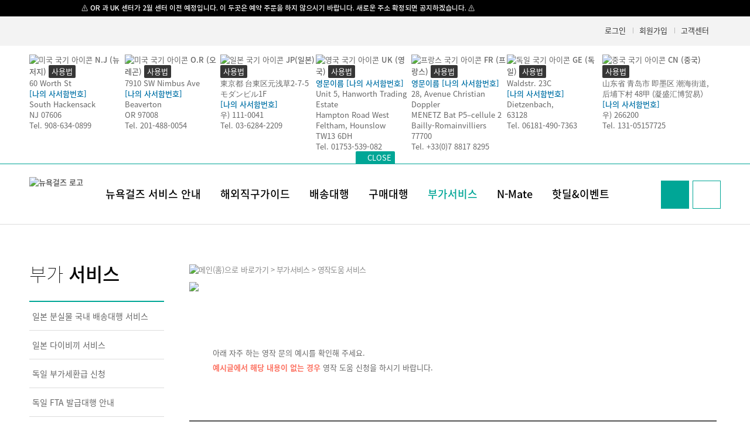

--- FILE ---
content_type: text/html; charset=UTF-8
request_url: https://nygirlz.co.kr/web/service/eng_about.php
body_size: 79269
content:

<!doctype html>
<html lang="ko">
<meta http-equiv="content-type" content="text/html;charset=UTF-8" />
<head>
	<!-- NHN NZ1 SERVER //-->
	<meta http-equiv="Expires" content="Mon, 06 Jan 1990 00:00:01 GMT">
	<meta http-equiv="Expires" content="-1">
	<meta http-equiv="Pragma" content="no-cache">
	<meta http-equiv="Cache-Control" content="no-cache">

    <meta http-equiv="Content-Type" content="text/html; charset=utf-8">
    <meta http-equiv="X-UA-Compatible" content="IE=edge">
    <meta name="Description" content="미국 / 일본 / 독일 배송대행 전문업체, 직접 물류센터 운영, 해외 구매대행, 가이드 제공">

    <meta property="og:type" content="website">
    <meta property="og:title" content="뉴욕걸즈 - No.1 해외구매 서비스">
    <meta property="og:description" content="미국 / 일본 / 독일 배송대행 전문업체, 직접 물류센터 운영, 해외 구매대행, 가이드 제공">
    <meta property="og:image" content="nygirlz.co.kr/main/img/logo.gif">
    <meta property="og:url" content="https://nygirlz.co.kr/">

    <title>뉴욕걸즈 - No.1 해외구매 서비스</title>
    <link href="/web/favicon.ico" rel="shortcut icon" type="image/x-icon">

    <script src="/pc/js/jquery-1.7.2.js"></script>
    <script src="/pc/js/ui/1.10.1/jquery-ui.js"></script>

    <!-- jQuery Block UI-->
    <script src="/pc/js/common/jquery/jquery.blockUI.js"></script>

    <script src="/pc/js/main/renewal/script.js"></script>
	
	<script type="text/javascript" src="/system/js/ajaxfileupload.js"></script>

    
    <link rel="stylesheet" href="/pc/css/common/common.css" />
    <link rel="stylesheet" href="/pc/css/common/nutip.css" />
    <link rel="stylesheet" href="/pc/css/common/sub.css?ver=20240304162158" />
	
    <link href="https://fonts.googleapis.com/css?family=Noto+Sans+KR" rel="stylesheet">
    <style>
        body,html *[class^="w_"],
        body,html *[class^="w_"] * {font-family: "NotoSansKR", sans-serif !important; font-size:13px !important;
            -webkit-box-sizing: border-box;
            -moz-box-sizing: border-box;
            box-sizing: border-box;
        }
    </style>



    <link type="text/css" href="/pc/css/main/renewal/common.css" rel="stylesheet">
    <link type="text/css" href="/pc/css/main/renewal/design.css?t=2026-01-25 20:50:22" rel="stylesheet">
    <link type="text/css" href="/pc/css/main/renewal/main.css?t=2026-01-25 20:50:22" rel="stylesheet">

    <!-- slick slider -->
    <link rel="stylesheet" type="text/css" href="/pc/css/slick/slick.css">
    <script src="/pc/js/main/renewal/slick.min.js"></script>

    <!--[if lt IE 9]>
    <link href="/pc/css/main/renewal/ie.warning.css" rel="stylesheet" type="text/css">
    <![endif]-->

    <!-- Define -->
    <script src="/pc/js/common/js/define.js"></script>

    <!-- Common -->
    <script src="/pc/js/common/common.js"></script>

    <!-- Webfont -->
    <link rel="stylesheet" href="/pc/css/common/webfont.css" rel="stylesheet">

    <script src="https://cdnjs.cloudflare.com/ajax/libs/handlebars.js/4.0.12/handlebars.min.js"></script>
	
	<script src="https://cdn.jsdelivr.net/npm/clipboard@2/dist/clipboard.min.js"></script>
	
	
	<script>
    function clipboard(str) {
     return clipcopy(str);
    }

    function clipcopy(str) {
     $('#clip_target').val(str);
        $('#clip_target').select(); // Use try & catch for unsupported browser
        var successful = document.execCommand('copy');
        if (successful==true) alert("복사하였습니다.\n\n" + str);
        return successful;
      }
    </script>	

</head>
<body>
	<style>
	    .bar-top, .bar-bottom{
		  grid-column: 1 / -1;
		  background-color: black;
		  padding: 5px;
		  overflow: hidden;
		  white-space: nowrap;
		  box-sizing: border-box;
		  p{
		    color: white;
		    display: inline-block;
		  }
	    }

		.bar-top p{
		  animation: marquee-top 20s linear infinite;
		}

		.bar-bottom p{
		  animation: marquee-bottom 20s linear infinite;
		}

		@keyframes marquee-top {
		  0% {
			transform: translateX(25%);
		  }
		  100% {
			transform: translateX(-70%);
		  }
		}
		</style>	

<div class="bar-top">
<a href="/web/customer/notice_list.php">
<p>
&nbsp;&nbsp;&nbsp;&nbsp;&nbsp;&nbsp;&nbsp;&nbsp;&nbsp;&nbsp;&nbsp;&nbsp;&nbsp;&nbsp;&nbsp;&nbsp;&nbsp;&nbsp;&nbsp;&nbsp;
&nbsp;&nbsp;&nbsp;&nbsp;&nbsp;&nbsp;&nbsp;&nbsp;&nbsp;&nbsp;&nbsp;&nbsp;&nbsp;&nbsp;&nbsp;&nbsp;&nbsp;&nbsp;&nbsp;&nbsp;
<font color=white>
⚠️ OR 과 UK 센터가 2월 센터 이전 예정입니다. 이 두곳은 예약 주문을 하지 않으시기 바랍니다. 새로운 주소 확정되면 공지하겠습니다. ⚠️
</font>
</p>
</a>
</div>
<!-- headerbar -->
<div class="w_header_bar">
    <ul class="w_wrap">
	
	
            <li><a href="/web/member/login.php">로그인</a></li>
            <li><a href="/web/member/agree.php">회원가입</a></li>
        
			<li><a href="/web/customer/notice_list.php">고객센터</a></li>
			
    </ul>
</div>

<style>
.w163 { width : 163px !important; }
.w200 { width : 200px !important; }
</style>
<!-- address -->
<div class="w_header_number w_wrap" style="display:none;">
    <ul>
        <li class='w163'>
            <div class="w_number_title">
                <img src="/pc/images/main/new_images/ico_usa.png" alt="미국 국기 아이콘">
                <strong>N.J (뉴저지)</strong>
                <a href="javascript:void(0);" onclick="COMMON.screenPop('/web/popup/address.php?flag=nj', '해외배송지안내', 'yes', '500', '667')">사용법</a>
            </div>
            <p><font onclick="COMMON.screenPop('/web/popup/address.php?flag=nj', '해외배송지안내', 'yes', '500', '667')">60 Worth St</font></p>
            <p class="w_c_blue"><font onclick="COMMON.screenPop('/web/popup/address.php?flag=nj', '해외배송지안내', 'yes', '500', '667')">[나의 사서함번호]</font></p>
            <p><font onclick="COMMON.screenPop('/web/popup/address.php?flag=nj', '해외배송지안내', 'yes', '500', '667')">South Hackensack</font></p>
            <p><font onclick="COMMON.screenPop('/web/popup/address.php?flag=nj', '해외배송지안내', 'yes', '500', '667')">NJ 07606</font></p>
            <p><font onclick="COMMON.screenPop('/web/popup/address.php?flag=nj', '해외배송지안내', 'yes', '500', '667')">Tel. 908-634-0899</font></p>
        </li>
        <li class='w163'>
            <div class="w_number_title">
                <img src="/pc/images/main/new_images/ico_usa.png" alt="미국 국기 아이콘">
                <strong>O.R (오레곤)</strong>
                <a href="javascript:void(0);" onclick="COMMON.screenPop('/web/popup/address.php?flag=or', '해외배송지안내', 'yes', '500', '667')">사용법</a>
            </div>
            <p><font onclick="COMMON.screenPop('/web/popup/address.php?flag=or', '해외배송지안내', 'yes', '500', '667')">7910 SW Nimbus Ave</font></p>
            <p class="w_c_blue"><font onclick="COMMON.screenPop('/web/popup/address.php?flag=or', '해외배송지안내', 'yes', '500', '667')">[나의 사서함번호]</font></p>
            <p><font onclick="COMMON.screenPop('/web/popup/address.php?flag=or', '해외배송지안내', 'yes', '500', '667')">Beaverton</font></p>
            <p><font onclick="COMMON.screenPop('/web/popup/address.php?flag=or', '해외배송지안내', 'yes', '500', '667')">OR 97008</font></p>
            <p><font onclick="COMMON.screenPop('/web/popup/address.php?flag=or', '해외배송지안내', 'yes', '500', '667')">Tel. 201-488-0054</font></p>
        </li>
        <li class='w163'>
            <div class="w_number_title">
                <img src="/pc/images/main/new_images/ico_japan.png" alt="일본 국기 아이콘">
                <strong>JP(일본)</strong>
                <a href="javascript:void(0);" onclick="COMMON.screenPop('/web/popup/address.php?flag=jp', '해외배송지안내', 'yes', '500', '667')">사용법</a>
            </div>
            <p><font onclick="COMMON.screenPop('/web/popup/address.php?flag=jp', '해외배송지안내', 'yes', '500', '667')">東京都 台東区元浅草2-7-5モダンビル1F</font></p>
            <p><font onclick="COMMON.screenPop('/web/popup/address.php?flag=jp', '해외배송지안내', 'yes', '500', '667')"></font></p>
            <p class="w_c_blue"><font onclick="COMMON.screenPop('/web/popup/address.php?flag=jp', '해외배송지안내', 'yes', '500', '667')">[나의 사서함번호]</font></p>
            <p><font onclick="COMMON.screenPop('/web/popup/address.php?flag=jp', '해외배송지안내', 'yes', '500', '667')">우) 111-0041</font></p>
            <p><font onclick="COMMON.screenPop('/web/popup/address.php?flag=jp', '해외배송지안내', 'yes', '500', '667')">Tel. 03-6284-2209</font></p>
        </li>
	
        <li class='w163'>
            <div class="w_number_title">
                <img src="/pc/images/main/new_images/ico_uk.png" alt="영국 국기 아이콘">
                <strong>UK (영국)</strong>
                <a href="javascript:void(0);" onclick="COMMON.screenPop('/web/popup/address.php?flag=uk', '해외배송지안내', 'yes', '500', '667')">사용법</a>
            </div>
			<p class="w_c_blue"><font onclick="COMMON.screenPop('/web/popup/address.php?flag=uk', '해외배송지안내', 'yes', '500', '667')">영문이름 [나의 사서함번호]</font></p>
            <p><font onclick="COMMON.screenPop('/web/popup/address.php?flag=uk', '해외배송지안내', 'yes', '500', '667')">Unit 5, Hanworth Trading Estate</font></p>
            <p><font onclick="COMMON.screenPop('/web/popup/address.php?flag=uk', '해외배송지안내', 'yes', '500', '667')">Hampton Road West</font></p>
            <p><font onclick="COMMON.screenPop('/web/popup/address.php?flag=uk', '해외배송지안내', 'yes', '500', '667')">Feltham, Hounslow</font></p>
            <p><font onclick="COMMON.screenPop('/web/popup/address.php?flag=uk', '해외배송지안내', 'yes', '500', '667')">TW13 6DH</font></p>
            <p><font onclick="COMMON.screenPop('/web/popup/address.php?flag=uk', '해외배송지안내', 'yes', '500', '667')">Tel. 01753-539-082</font></p>
        </li>	
		        <li class='w163'>
            <div class="w_number_title">
                <img src="/pc/images/main/new_images/ico_fr.png" alt="프랑스 국기 아이콘">
                <strong>FR (프랑스)</strong>
                <a href="javascript:void(0);" onclick="COMMON.screenPop('/web/popup/address.php?flag=fr', '해외배송지안내', 'yes', '500', '667')">사용법</a>
            </div>
			<p class="w_c_blue"><font onclick="COMMON.screenPop('/web/popup/address.php?flag=fr', '해외배송지안내', 'yes', '500', '667')">영문이름 [나의 사서함번호]</font></p>
            <p><font onclick="COMMON.screenPop('/web/popup/address.php?flag=fr', '해외배송지안내', 'yes', '500', '667')">28, Avenue Christian Doppler</font></p>
            <p><font onclick="COMMON.screenPop('/web/popup/address.php?flag=fr', '해외배송지안내', 'yes', '500', '667')">MENETZ Bat P5–cellule 2</font></p>
            <p><font onclick="COMMON.screenPop('/web/popup/address.php?flag=fr', '해외배송지안내', 'yes', '500', '667')">Bailly-Romainvilliers</font></p>
            <p><font onclick="COMMON.screenPop('/web/popup/address.php?flag=fr', '해외배송지안내', 'yes', '500', '667')">77700</font></p>
            <p><font onclick="COMMON.screenPop('/web/popup/address.php?flag=fr', '해외배송지안내', 'yes', '500', '667')">Tel. +33(0)7 8817 8295</font></p>
        </li>
        
        <li class='w163'>
            <div class="w_number_title">
                <img src="/pc/images/main/new_images/ico_germany.png" alt="독일 국기 아이콘">
                <strong>GE (독일)</strong>
                <a href="javascript:void(0);" onclick="COMMON.screenPop('/web/popup/address.php?flag=ge', '해외배송지안내', 'yes', '500', '667')">사용법</a>
            </div>
            <p><font onclick="COMMON.screenPop('/web/popup/address.php?flag=ge', '해외배송지안내', 'yes', '500', '667')">Waldstr. 23C</font></p>
            <p class="w_c_blue"><font onclick="COMMON.screenPop('/web/popup/address.php?flag=ge', '해외배송지안내', 'yes', '500', '667')">[나의 사서함번호]</font></p>
            <p><font onclick="COMMON.screenPop('/web/popup/address.php?flag=ge', '해외배송지안내', 'yes', '500', '667')">Dietzenbach,</font></p>
            <p><font onclick="COMMON.screenPop('/web/popup/address.php?flag=ge', '해외배송지안내', 'yes', '500', '667')">63128</font></p>
            <p><font onclick="COMMON.screenPop('/web/popup/address.php?flag=ge', '해외배송지안내', 'yes', '500', '667')">Tel. 06181-490-7363</font></p>
        </li>
		
        <li  class='w200'>
            <div class="w_number_title">
                <img src="/pc/images/main/new_images/ico_china.png" alt="중국 국기 아이콘">
                <strong>CN (중국)</strong>
                <a href="javascript:void(0);" onclick="COMMON.screenPop('/web/popup/address.php?flag=cn', '해외배송지안내', 'yes', '500', '667')">사용법</a>
            </div>
            <p><font onclick="COMMON.screenPop('/web/popup/address.php?flag=cn', '해외배송지안내', 'yes', '500', '667')">山东省  青岛市  即墨区  潮海街道, </font></p>
            <p><font onclick="COMMON.screenPop('/web/popup/address.php?flag=cn', '해외배송지안내', 'yes', '500', '667')">后埔下村  48甲 (凝盛汇博贸易）</font></p>
            <p class="w_c_blue"><font onclick="COMMON.screenPop('/web/popup/address.php?flag=cn', '해외배송지안내', 'yes', '500', '667')">[나의 사서함번호]</font></p>
            <p><font onclick="COMMON.screenPop('/web/popup/address.php?flag=cn', '해외배송지안내', 'yes', '500', '667')">우) 266200</font></p>
            <p><font onclick="COMMON.screenPop('/web/popup/address.php?flag=cn', '해외배송지안내', 'yes', '500', '667')">Tel. 131-05157725</font></p>
        </li>
		
		
    </ul>
</div>		
	
<!-- menu -->
<div class="w_gnb">
    <div class="w_wrap"><a href="javascript:void(0)" class="w_btn_close">CLOSE</a></div>
    <div class="w_wrap">
        <h1><a href="/web/main.php"><img src="/pc/images/main/new_images/logo.png" alt="뉴욕걸즈 로고"></a></h1>
        <ul>
            <li>
                <a href="/web/info/about.php"  >뉴욕걸즈 서비스 안내</a>
                <div>
                    <ul>
                        <li><a href="/web/info/about.php">뉴욕걸즈는?</a></li>
                        <li><a href="/web/info/merit.php">뉴욕걸즈 장점</a></li>
                        <li><a href="/web/info/shipInfo.php">배송대행 안내</a></li>
                        <li><a href="/web/info/buyInfo.php">구매대행 안내</a></li>
                        <!--<li><a href="/web/info/sweetnshop">SweetNShop 안내</a></li>-->
                        <li><a href="/web/info/benefit.php">회원등급 및 혜택</a></li>
                        <li><a href="/web/info/international_US.php">국제배송비 안내</a></li>
                        <li><a href="/web/info/additionalfee.php">추가수수료 안내</a></li>
                        <li><a href="/web/info/biz_about.php">기업회원 안내</a></li>
                    </ul>
                </div>
            </li>
            <li>
                <a href="/web/guide/postoffice.php"  >해외직구가이드</a>
                <div>
                    <ul>
                        <li><a href="/web/guide/postoffice.php">사서함번호란 무엇인가요?</a></li>
                        <li><a href="/web/guide/logistics.php">NJ?OR? 물류센터 선택방법</a></li>
                        <li><a href="/web/guide/shopinfo.php">해외쇼핑몰별 주문방법 </a></li>
                        <li><a href="/web/guide/recommendItem.php">초보자용 해외직구 추천아이템</a></li>
                        <li><a href="/web/guide/bestItem.php">국가별 직구아이템 베스트10</a></li>
                        <li><a href="/web/guide/taxInfo.php">관세안내</a></li>
                        <li><a href="/web/guide/weight.php">제품별 예상무게 알아보기</a></li>
                        <li><a href="/web/guide/term.php">해외직구 용어사전</a></li>
                        <li><a href="/web/guide/unauthorized.php">배송불가 및 수입금지 리스트</a></li>
                        <li><a href="/web/guide/custom.php">개인통관 고유부호 발급안내</a></li>
						<!-- <li><a href="/web/guide/custom_chk.php">개인통관 고유부호 검사</a></li> //-->
                    </ul>
                </div>
            </li>
            <li>
                <a href="/web/shipping/guide.php"  >배송대행</a>
                <div>
                    <ul>
                        <li><a href="/web/shipping/ship_guide.php">배송대행 신청방법</a></li>
                        <li><a href="/web/shipping/ship_order.php">배송대행 신청</a></li>
                        <li><a href="/web/shipping/order_imsi_list.php">배송대행 임시보관함</a></li>
                        <li><a href="/web/shipping/order_hap.php">합배송 신청</a></li>
                        <li><a href="/web/shipping/return_list.php">문제발생(리턴 신청)</a></li>
                        <li><a href="/web/shipping/nodata_about.php">노데이터 신청</a></li>
						<li><a href="/web/shipping/custom_chk.php">개인통관고유부호 검사</a></li>
                        <li><a href="/web/shipping/ship_order_list.php">배송대행 내역조회</a></li>
                    </ul>
                </div>
            </li>
            <li>
                <a href="/web/order/order_about.php"  >구매대행</a>
                <div>
                    <ul>
                        <li><a href="/web/order/order_about.php">구매대행 견적문의 신청방법</a></li>
                        <li><a href="/web/order/order_service.php">구매대행 견적문의</a></li>
                        <li><a href="/web/order/payment_service.php">폴로 결제대행 문의</a></li>
                        <li><a href="/web/order/order_apply.php">구매대행 신청서 작성</a></li>
                        <li><a href="/web/order/order_list.php">구매대행 내역조회</a></li>
                        <!--<li><a href="/main/order/eshop_inquiry.php">뉴걸 E-Shop 조회</a></li>-->
                    </ul>
                </div>
            </li>
            <li>
                <a href="/web/service/jpn_lostitem_service.php"  class="w_c_green"  >부가서비스</a>
                <div>
                    <ul>
                        <li><a href="/web/service/jpn_lostitem_service.php">일본 분실물 배송대행 서비스</a></li>
                        <li><a href="/web/service/jpn_service.php">일본 다이비끼 서비스</a></li>
                        <li><a href="/web/service/tax_refund_about.php">독일 부가세환급 신청</a></li>
                        <li><a href="/web/service/fta_invoice_about.php">독일 FTA 발급대행 안내</a></li>
                        <li><a href="/web/service/tax_refund_about_fr.php">프랑스 부가세환급 신청</a></li>
                        <li><a href="/web/service/fta_invoice_about_fr.php">프랑스 FTA 발급대행 안내</a></li>
                        <li><a href="/web/service/eng_about.php">영작도움 서비스</a></li>
                        <!--<li><a href="/main/service/receiving_service.php">우편물 수령서비스</a></li>-->
                        <li><a href="/web/service/benefit.php">부피무게 할인혜택 서비스</a></li>
                        <li><a href="/web/service/compensation.php">검수 및 보상제도</a></li>
                        <li><a href="/web/service/pack_guide.php">배송대행 포장가이드</a></li>
                        <li><a href="/web/service/calculator.php">배송요금 계산기</a></li>
                        <li><a href="/web/service/size.php">사이즈 변환표</a></li>
                        <li><a href="/web/service/webtoon_list.php">재미로 보는 직구웹툰</a></li>
						<li><a href="/web/service/youtube_list.php">유튜버와 함께하는 뉴욕걸즈</a></li>
                        <!-- <li><a href="/web/service/bugrpt.php">버그리포트</a></li> //-->
                    </ul>
                </div>
            </li>
            <li><a href="/web/nmate/about.php"  >N-Mate</a>
                <div>
                    <ul>
                        <li><a href="/web/nmate/about.php">N-Mate 는?</a></li>
                        <li><a href="/web/nmate/down.php">N-Mate 다운받기</a></li>
                        <!--
						<li><a href="/web/nmate/order_pc.php">주문가져오기 PC</a></li>
                        <li><a href="/web/nmate/payment_pc.php">주문하러가기 PC</a></li>
						//-->
                        <li><a href="/web/nmate/order_mobile.php">주문가져오기 핸드폰</a></li>
                        <li><a href="/web/nmate/payment_mobile.php">주문하러가기 핸드폰</a></li>
						<li><a href="/web/nmate/nmate_bugrpt.php">오류 및 개선방안</a></li>
                    </ul>
                </div>
            </li>
            <li><a href="/web/deal/event.php"  >핫딜&이벤트</a>
                <div>
                    <ul>
                        <li><a href="/web/deal/event.php">진행중 이벤트</a></li>
                        <li><a href="/web/deal/event_cafe.php">카페 이벤트</a></li>
                        <li><a href="/web/deal/hot.php">최신핫딜정보</a></li>
                        <!-- <li><a href="/web/deal/auction.php">행운 경매</a></li> //-->
                    </ul>
                </div>
            </li>
        </ul>

        <div class="w_gnb_btn">
            <div class="w_search" style="box-sizing: border-box;" >
                <input id="tKeyword" type="text" class="ipt_sch" onkeydown="if(event.keyCode == 13) {javascript:totalSearch(); return false;}" placeholder="검색어를 입력하세요">
                <a href="javascript:void(0)"></a>
            </div>
            <a href="javascript:void(0);" class="w_btn_menu"></a>
        </div>

        <div class="w_site_map">
            <a href="javascript:void(0)"><img src="/pc/images/main/new_images/all_close.jpg" alt="사이트맵 닫기버튼"></a>
            <ul>
                <li>
                    <a href="/web/info/about.php">뉴욕걸즈 서비스 안내</a>
                    <div>
                        <ul>
                            <li><a href="/web/info/about.php">뉴욕걸즈는?</a></li>
                            <li><a href="/web/info/merit.php">뉴욕걸즈 장점</a></li>
                            <li><a href="/web/info/shipInfo.php">배송대행 안내</a></li>
                            <li><a href="/web/info/buyInfo.php">구매대행 안내</a></li>
                            <li><a href="/web/info/benefit.php">회원등급 및 혜택</a></li>
                            <li><a href="/web/info/international_US.php">국제배송비 안내</a></li>
                            <li><a href="/web/info/additionalfee.php">추가수수료 안내</a></li>
                            <li><a href="/web/info/biz_about.php">기업회원 안내</a></li>
                        </ul>
                    </div>
                </li>
                <li>
                    <a href="/web/guide/postoffice.php" >해외직구가이드</a>
                    <div>
                        <ul>
                            <li><a href="/web/guide/postoffice.php">사서함번호란 무엇인가요?</a></li>
                            <li><a href="/web/guide/logistics.php">NJ?OR? 물류센터 선택방법</a></li>
                            <li><a href="/web/guide/shopinfo.php?countryCd=01&shopCategory=01">해외쇼핑몰별 주문방법 </a></li>
                            <li><a href="/web/guide/recommendItem.php">초보자용 해외직구 추천아이템</a></li>
                            <li><a href="/web/guide/bestItem.php">국가별 직구아이템 베스트10</a></li>
                            <li><a href="/web/guide/taxInfo.php">관세안내</a></li>
                            <li><a href="/web/guide/weight.php">제품별 예상무게 알아보기</a></li>
                            <li><a href="/web/guide/term.php">해외직구 용어사전</a></li>
                            <li><a href="/web/guide/unauthorized.php">배송불가 및 수입금지 리스트</a></li>
                            <li><a href="/web/guide/custom.php">개인통관 고유부호 발급안내</a></li>
                        </ul>
                    </div>
                </li>
                <li>
                    <a href="/web/shipping/guide.php">배송대행</a>
                    <div>
                        <ul>
							<li><a href="/web/shipping/ship_guide.php">배송대행 신청방법</a></li>
							<li><a href="/web/shipping/ship_order.php">배송대행 신청</a></li>
							<li><a href="/web/shipping/order_imsi_list.php">배송대행 임시보관함</a></li>
							<li><a href="/web/shipping/order_hap.php">합배송 신청</a></li>
							<li><a href="/web/shipping/return_list.php">문제발생(리턴 신청)</a></li>
							<li><a href="/web/shipping/nodata_about.php">노데이터 신청</a></li>
							<li><a href="/web/shipping/custom_chk.php">개인통관고유부호 검사</a></li>
							<li><a href="/web/shipping/ship_order_list.php">배송대행 내역조회</a></li>
                        </ul>
                    </div>
                </li>
                <li>
                    <a href="/web/order/order_about.php">구매대행</a>
                    <div>
                        <ul>
							<li><a href="/web/order/order_about.php">구매대행 견적문의 신청방법</a></li>
							<li><a href="/web/order/order_service.php">구매대행 견적문의</a></li>
                            <li><a href="/web/order/payment_service.php">폴로 결제대행 문의</a></li>
							<li><a href="/web/order/order_apply.php">구매대행 신청서 작성</a></li>
							<li><a href="/web/order/order_list.php">구매대행 내역조회</a></li>
                        </ul>
                    </div>
                </li>
            </ul>
            <ul>
                <li>
                    <a href="/web/service/eng/about.php">부가서비스</a>
                    <div>
                        <ul>
                            <li><a href="/web/service/jpn_lostitem_service.php">일본 분실물 배송대행 서비스</a></li>
                            <li><a href="/web/service/jpn_service.php">일본 다이비끼 서비스</a></li>
                            <li><a href="/web/service/tax_refund_about.php">독일 부가세환급 신청</a></li>
                            <li><a href="/web/service/fta_invoice_about.php">독일 FTA 발급대행 안내</a></li>
                            <li><a href="/web/service/tax_refund_about_fr.php">프랑스 부가세환급 신청</a></li>
                            <li><a href="/web/service/fta_invoice_about_fr.php">프랑스 FTA 발급대행 안내</a></li>
                            <li><a href="/web/service/eng_about.php">영작도움 서비스</a></li>
                            <!--<li><a href="/main/service/receiving_service.php">우편물 수령서비스</a></li>-->
                            <li><a href="/web/service/benefit.php">부피무게 할인혜택 서비스</a></li>
                            <li><a href="/web/service/compensation.php">검수 및 보상제도</a></li>
                            <li><a href="/web/service/pack_guide.php">배송대행 포장가이드</a></li>
                            <li><a href="/web/service/calculator.php">배송요금 계산기</a></li>
                            <li><a href="/web/service/size.php">사이즈 변환표</a></li>
                            <li><a href="/web/service/webtoon_list.php">재미로 보는 직구웹툰</a></li>
							<li><a href="/web/service/youtube_list.php">유튜버와 함께하는 뉴욕걸즈</a></li>
                        </ul>
                    </div>
                </li>
                <li><a href="/web/deal/event.php">핫딜&이벤트</a>
                    <div>
                        <ul>
                            <li><a href="/web/deal/event.php">진행중 이벤트</a></li>
                            <li><a href="/web/deal/event_cafe.php">카페 이벤트</a></li>
                            <li><a href="/web/deal/hot.php">최신핫딜정보</a></li>
                            <!-- <li><a href="/web/deal/auction.php">행운 경매</a></li> //-->
                        </ul>
                    </div>
                </li>
                <li><a href="/web/nmate/about.php">N-Mate</a>
                    <div>
                        <ul>
                            <li><a href="/web/nmate/about.php">N-Mate 는?</a></li>
                            <li><a href="/web/nmate/down.php">N-Mate 다운받기</a></li>
                            <li><a href="/web/nmate/order_pc.php">주문가져오기 PC</a></li>
                            <li><a href="/web/nmate/payment_pc.php">주문하러가기 PC</a></li>
                            <li><a href="/web/nmate/order_mobile.php">주문가져오기 핸드폰</a></li>
                            <li><a href="/web/nmate/payment_mobile.php">주문하러가기 핸드폰</a></li>
                            <li><a href="/web/nmate/nmate_bugrpt.php">오류 및 개선방안</a></li>
                        </ul>
                    </div>
                </li>

                <li><a href="/web/customer/notice_list.php">고객센터</a>
                    <div>
                        <ul>
                            <li><a href="/web/customer/notice_list.php">공지사항</a></li>
                            <li><a href="/web/customer/faq_list.php">FAQ</a></li>
                            <li><a href="/web/customer/qna.php">1:1 문의</a></li>
                            <li><a href="/web/customer/schedule_view.php">이번주 항공 스케줄</a></li>
                            <li><a href="/web/customer/exchange.php">이번주 고시환율</a></li>
                            <li><a href="/web/customer/coupon.php">뉴걸 쿠폰사용법</a></li>
                            <li><a href="/web/customer/rules_list.php">이용규칙</a></li>
                        </ul>
                    </div>
                </li>
            </ul>
        </div>

    </div>
</div> <!-- //gnb -->

<div class="w_wrap">
    <div class="w_nav_left w_fix">
        <a href="https://cafe.naver.com/newyorkgirlz" target="_blank">
            <img src="/pc/images/main/new_images/ico_left1.png" alt="뉴욕걸즈 카페 아이콘">
            <p>뉴욕걸즈 카페</p>
        </a>
        <a href="/web/guide/term.php">
            <img src="/pc/images/main/new_images/ico_left2.png" alt="해외직구 용어사전 아이콘">
            <p>해외직구<br>용어사전</p>
        </a>
        <!--<a href="/main/eshop/index.php" target="_blank">-->
            <!--<img src="/pc/images/main/new_images/ico_left3.png" alt="뉴걸 E-Shop 아이콘">-->
            <!--<p>뉴걸 E-Shop</p>-->
        <!--</a>-->
        <a href="/web/event/attend.php">
            <img src="/pc/images/main/new_images/ico_left4.png" alt="이벤트달력 출석하러가기 아이콘">
            <p>이벤트 달력<br>출석하러 가기</p>
        </a>
        <a href="javascript:void(0)" id="favorite">
            <img src="/pc/images/main/new_images/ico_left5.png" alt="뉴걸 즐겨찾기 아이콘">
            <p>뉴걸 즐겨찾기</p>
        </a>
    </div>

    <div class="w_nav_right w_fix">
        <a href="/web/guide/weight.php">
            <img src="/pc/images/main/new_images/ico_right1.png" alt="제품별 예상무게 아이콘" style="display: initial;">
            <p>제품별 예상무게</p>
        </a>
        <a href="/web/service/calculator.php">
            <img src="/pc/images/main/new_images/ico_right2.png" alt="배송요금 계산기 아이콘" style="display: initial;">
            <p>배송요금 계산기</p>
        </a>
        <a href="/web/customer/coupon.php" target="_blank">
            <img src="/pc/images/main/new_images/ico_right3.png" alt="뉴걸 쿠폰 사용법 아이콘" style="display: initial;">
            <p>뉴걸 쿠폰 사용법</p>
        </a>
        <a href="/web/customer/schedule_view.php">
            <img src="/pc/images/main/new_images/ico_right4.png" alt="이번주 항공스케줄 아이콘" style="display: initial;">
            <p>이번주<br>항공스케줄</p>
        </a>
        <a href="/web/shipping/guide.php">
            <img src="/pc/images/main/new_images/ico_right5.png" alt="올바른 배송대행 신청방법 아이콘" style="display: initial;">
            <p>올바른 배송대행<br>신청방법</p>
        </a>
        <button class="w_gotop">TOP</button>
    </div>
</div>

<script>
    function totalSearch() {
        var keyword = $("#tKeyword").val();
        if(keyword === "") {
            alert("검색어를 입력해주세요");
            return;
        }
        else {
            location.href= "/web/customer/totalsearch.php?s_keyword="+keyword;
        }
    }
</script>


<script>	
	var NZ_getCookie = function(name) {
		var value = document.cookie.match('(^|;) ?' + name + '=([^;]*)(;|$)');
		return value? value[2] : null;
	};
	var NZ_setCookie = function(name, value, exp) {
		var date = new Date();
		date.setTime(date.getTime() + exp*24*60*60*1000);
		document.cookie = name + '=' + value + ';expires=' + date.toUTCString() + ';path=/';
	};	
	
	if (NZ_getCookie("NZMENU_ON")=="ON") {
		var $btn =$('.w_gnb .w_wrap>a');
		$btn.addClass('on');
		$btn.text('OPEN');
		//setCookie("NZMENU_ON", "ON", 1);
		//var $layer = $('.w_header_number');
		//$layer.show();
		//$layer.slideDown(0);
	} else {
		var $btn =$('.w_gnb .w_wrap>a');
		$btn.removeClass('on');
		$btn.text('CLOSE');
		//setCookie("NZMENU_ON", "OFF", 1);
		var $layer = $('.w_header_number');
		$layer.show();
		//$layer.slideUp(0);
	}	
</script>


<iframe src="/web/jsAlerts.php" frameborder="0" width="0" height="0" allowTransparency="true" name="frame" id="alert_iframe" marginwidth="0" marginheight="0" scrolling="no"allowtransparency="true"></iframe>
<script>
var checkAlerts = function() {	
	document.getElementById('alert_iframe').src='/web/jsAlerts.php';
	timeId = setTimeout("checkAlerts()",120000); 
}
checkAlerts();
</script>
<!-- //end header -->
<div class="w_snb_wrap">


    
<!-- Left -->
<div class="w_lnb">
	<h2>부가 <strong>서비스</strong>
	</h2>
	<ul>
		<!-- <li><a  href="recmd_about.php">뉴욕걸즈 추천인서비스</a></li> -->
		
		<li><a  href="jpn_lostitem_service.php">일본 분실물 국내 배송대행 서비스</a></li>
		<li><a  href="jpn_service.php">일본 다이비끼 서비스</a></li>
		<li><a  href="tax_refund_about.php">독일 부가세환급 신청</a></li>
		<li><a  href="fta_invoice_about.php">독일 FTA 발급대행 안내</a></li>
		<li><a  href="tax_refund_about_fr.php">프랑스 부가세환급 신청</a></li>
		<li><a  href="fta_invoice_about_fr.php">프랑스 FTA 발급대행 안내</a></li>
		<li><a class="w_c_green"  href="eng_about.php">영작도움 서비스</a></li>
		<li><a  href="benefit.php">부피무게 할인혜택 서비스</a></li>
		<li><a  href="compensation.php">검수 및 보상제도</a></li>
		<li><a  href="guide.php">배송대행 포장가이드</a></li>
		<li><a  href="calculator.php">배송요금 계산기</a></li>
		<li><a  href="size.php">사이즈 변환표</a></li>
		<li><a  href="webtoon_list.php">재미로 보는 직구웹툰</a></li>
		<li><a  href="youtube_list.php">유튜버와 함께하는 뉴욕걸즈</a></li>
		
	</ul>      
</div>
<!--//Left -->

    <script>
        $(function() {
            $(".w_lnb li").eq(6).addClass("on");
        });
    </script>

    <div class="w_content">
        
    <!--
	<div id="contents">
        <div id="contentsIn">
	//-->	

            <!-- ContentArea -->
            <div class="contentArea">
                <!-- tit_area -->
                <div class="tit_area">
                    <p class="location"><a href="../main.php"><img src="/pc/images/main/icon_home.gif" alt="메인(홈)으로 바로가기"></a> &gt; <a href="./eng_about.php" class="here_link">부가서비스</a> &gt; 영작도움 서비스</p>
                    <h3><img src="/pc/images/service/tit_sub2.gif"></h3>
                </div>
                <!--//tit_area -->

                <!-- ###실제컨텐츠영역 -->
                <div class="contents_in">
                    <div class="eng_cont" style="width:770px; height:180px;">
                        아래 자주 하는 영작 문의 예시를 확인해 주세요.<br>
                        <span class="orangeTxt">예시글에서 해당 내용이 없는 경우</span> 영작 도움 신청을 하시기 바랍니다.<br>
                    </div>
					
					<br>

                    <div id="default-example" data-collapse="">

                        <h3 data-collapse-summary="" class="close"><p style="font-size: 14px;">주문을 취소하고 싶은 경우 </p></h3>
                        <div class="faq_con" aria-hidden="true" style="display: none;">
                            <p>
                                <strong>Dear customer service</strong><br>
                                Hi, regarding my order# (주문 번호)<br>
                                I would like to cancel this order please.<br>
                                Please let me know whether if it is possible.<br>
                                I will wait for your reply.<br>
                                Thank you.
                            </p>
                            <div style="height:2px; width:100%; background:url('/pc/images/main/recom_dot.gif') left bottom repeat-x;"></div>
                            <p>
                                <strong>번역)</strong><br>
                                안녕하세요,<br>
                                제 주문 번호 #(주문 번호) 에 관련해서 주문을 취소하고 싶습니다.<br>
                                가능할지 알려 주시기 바랍니다.
                                답장 기다리도록 하겠습니다.<br>
                                감사합니다.
                            </p>

                        </div>

                        <h3 data-collapse-summary="" class="close"><p style="font-size: 14px;">주문한 제품 중 백오더(일시품절)되어 배송이 안되고 있는<br>제품 주문 취소를 하기 원하는 경우</p></h3>
                        <div class="faq_con" aria-hidden="true" style="display: none;">
                            <p>
                                <strong>Dear customer service</strong><br>
                                Hi, regarding my order # (주문 번호)<br>
                                Below item is backordered so I would like to cancel it please..<br>
                                I don’t want to wait any longer.<br>
                                “백오더된 제품의 제품명, 사이즈, 색상, 가격”<br>
                                Please reply me back.<br>
                                Thank you.
                            </p>
                            <div style="height:2px; width:100%; background:url('/pc/images/main/recom_dot.gif') left bottom repeat-x;"></div>
                            <p>
                                <strong>번역)</strong><br>
                                안녕하세요,<br>
                                제 주문 번호 #(주문 번호)에 관련 해서 백오더된 제품이 있습니다.<br>
                                더 이상 기다리기 싫어 아래 백오더된 제품을 주문취소하고 싶습니다.<br>
                                “백오더된 제품의 제품명, 사이즈, 색상, 가격”<br>
                                답장 기다리겠습니다.<br>
                                감사합니다.

                            </p>
                        </div>

                        <h3 data-collapse-summary="" class="close"><p style="font-size: 14px;">주문한 상품 사이즈/색상을 변경하고 싶은 경우</p></h3>
                        <div class="faq_con" aria-hidden="true" style="display: none;">
                            <p>
                                <strong>Dear customer service</strong><br>
                                Hi, regarding my order# (주문 번호)<br>
                                I would like to change the size / color (사이즈나 색상 중 변경 원하시는 것) of the below item.<br>
                                What I have ordered is “제품명, 사이즈 / 색상” but I would like to change to size “변경 원하시는 사이즈” / color “변경 원하시는 색상”.<br>
                                Please change my order and send me a confirmation email.<br>
                                Reply me back as soon as possible.<br>
                                Thank you.
                            </p>
                            <div style="height:2px; width:100%; background:url('/pc/images/main/recom_dot.gif') left bottom repeat-x;"></div>
                            <p>
                                <strong>번역)</strong><br>
                                안녕하세요,
                                제 주문 번호 #(주문 번호) 에 관련 해서 사이즈 / 색상을 변경 하고싶어 연락드립니다.<br>
                                제가 주문한 제품은 “제품명, 사이즈 / 색상” 이나 “사이즈 / 색상”으로 변경 하고 싶습니다.<br>
                                주문 변경 부탁드리며 변경 확인 메일 부탁 드리겠습니다.<br>
                                빠른 답변 부탁드립니다. <br>
                                감사합니다.
                            </p>
                        </div>

                        <h3 data-collapse-summary="" class="close"><p style="font-size: 14px;">빌링 정보 확인을 위해 쇼핑몰에서 연락 요청을 요구 할 때</p></h3>
                        <div class="faq_con" aria-hidden="true" style="display: none;">
                            <p>
                                쇼핑몰 결제 시 한국 카드를 사용 하였는데 빌링 주소에 카드 정보와 일치한 정보가 아닌 쉽핑 주소와 동일한 배대지 주소를 기재 하여 주문한 경우 카드 정보와 빌링 주소가 일치 하지 않으니 빌링 정보 확인을 위해 연락을 달라는 이메일이 오는 경우가 있다. 보통 전화를 달라고 하지만, 영어로 인해 전화가 어렵다면 이메일 답장으로 정확한 빌링 정보를 알려 주어야 한다. 일정 기간 내에 연락을 하지 않으면 주문이 자동 취소 되기 때문에 주문 후 이메일은 항상 확인을 해주는 것이 좋다.
                            </p>
                            <div style="height:2px; width:100%; background:url('/pc/images/main/recom_dot.gif') left bottom repeat-x;"></div>
                            <p>
                                To whom it may concern,<br>
                                I have received this email about confirming my order, but unfortunately I am very weak in speaking English and unable to talk to you over the phone.<br>
                                I am writing this email regarding billing information verification for order# (주문 번호), which was placed on (주문 날짜).<br><br>

                                My billing address is following<br>
                                Address: (상세 주소)<br>
                                City: (한국 도시 ex –성남시)<br>
                                Province: Gyeonggi-do (경기도)<br>
                                Postal Code: (우편번호)<br>
                                Phone number: 82-10-(핸드폰번호)<br>
                                Country: South Korea<br>
                                (예시 문이니, 내 정보로 맞게 수정해서 이메일을 보내면 된다.)<br><br>

                                You can contact the card issuer as following.<br>
                                Card issuer: Shinhan Visa Card (신한비자카드)<br>
                                Card issuer’s phone number: 82-3420-7000 (카드 뒤에 있는 상담전화번호)<br>
                                (예시 문이니, 내 정보로 맞게 수정해서 이메일을 보내면 된다.)<br>
                                I have used a credit card issued in South Korea,<br>
                                Please check my correct billing address and proceed with my order.<br>
                                If there is any other issue regarding my order please reply me back by email<br>
                                Thank you.
                            </p>
                            <div style="height:2px; width:100%; background:url('/pc/images/main/recom_dot.gif') left bottom repeat-x;"></div>
                            <p>
                                <strong>번역)</strong><br>
                                안녕하세요,<br>
                                결제 확인을 위해 연락을 달라는 이메일을 받았습니다.<br>
                                하지만 제가 영어 회화가 약해서 전화 연락은 어렵답니다. 때문에 이메일로 (실제 주문 날짜)에 주문한 주문 번호 #(실제 주문 번호) 의 빌링정보를 알려 드리도록 하겠습니다.<br>
                                저의 카드 청구지 주소는 아래와 같습니다.<br><br>

                                Address: (나머지 주소)<br>
                                City: (한국 도시 ex –성남시)<br>
                                Province: Gyeonggi-do (경기도)<br>
                                Postal Code: (우편번호)<br>
                                Phone number: 82-10-(핸드폰번호)<br>
                                Country: South Korea<br>
                                (예시 문이니, 내 정보로 맞게 수정해서 이메일을 보내면 된다.)<br><br>

                                카드사 연락처는 아래와 같습니다.<br>
                                Card issuer: Shinhan Visa Card (신한비자카드)<br>
                                Card issuer’s phone number: 82-3420-7000 (카드 뒤에 있는 상담전화번호)<br>
                                (예시 문이니, 내 정보로 맞게 수정해서 이메일을 보내면 된다.)<br><br>

                                저는 한국에서 발급 받은 카드를 사용 했답니다.<br>
                                위 저의 정확한 카드 청구지 정보 확인 후 주문 진행 부탁 드립니다.<br>
                                만약 제 주문 건에 다른 문제 사항이 있다면 이메일로 연락 부탁 드리겠습니다.<br>
                                감사합니다.
                            </p>
                        </div>

                        <h3 data-collapse-summary="" class="close"><p style="font-size: 14px;">할인 쿠폰코드를 미쳐 적용 시키지 못해 주문 완료된 건에 쿠폰코드 적용을 요청 할 때</p></h3>
                        <div class="faq_con" aria-hidden="true" style="display: none;">
                            <p>
                                <strong>Dear customer service</strong><br>
                                Hi, I am contacting you regarding my order # (주문 번호).<br>
                                I forgot to apply this coupon code I have which is “(적용 시키기 원하는 쿠폰코드)”.<br>
                                Please have it applied to my order if possible.<br>
                                I hope to hear positive reply.<br>
                                Thank you.
                            </p>
                            <div style="height:2px; width:100%; background:url('/pc/images/main/recom_dot.gif') left bottom repeat-x;"></div>
                            <p>
                                <strong>번역)</strong><br>
                                안녕하세요,<br>
                                제 주문 번호#(주문 번호) 관련해서 연락 드립니다.<br>
                                제가 현재 소유 하고 있는 쿠폰코드 “적용 시키기 원하는 쿠폰코드”를 주문에 적용시키지 못했답니다. 할인코드를 제 주문에 가능하다면 적용 부탁드립니다.<br>
                                긍정적인 답변 기다리겠습니다.<br>
                                감사합니다.
                            </p>
                        </div>


                        <h3 data-collapse-summary="" class="close"><p style="font-size: 14px;">추가 할인 진행 중 이여서 주문 완료건 가격 조정 요청을 원하는 경우</p></h3>
                        <div class="faq_con" aria-hidden="true" style="display: none;">
                            <p>
                                <strong>Dear customer service</strong><br>
                                Hi, I am contacting you regarding my order # (주문 번호).<br>
                                I have noticed that you are currently offering an additional _____% / $ (추가 할인율 이나 추가 할인 금액) sale from the price I paid for my order.<br>
                                I am hoping to see if you could honor the current discounted price and do me a price-match.<br>
                                I hope to hear positive reply.<br>
                                Thank you.
                            </p>
                            <div style="height:2px; width:100%; background:url('/pc/images/main/recom_dot.gif') left bottom repeat-x;"></div>
                            <p>
                                <strong>번역)</strong><br>
                                안녕하세요,<br>
                                제 주문 번호#(주문 번호) 관련 해서 연락 드립니다.<br>
                                제가 구입한 가격에 비해 현재 _____% / $ (추가 할인율 이나 추가 할인 금액) 추가 세일이 이루어지고 있는 것을 보았습니다. <br>
                                현재 쇼핑몰에서 현재 판매하는 세일가로 프라이스-매치가 가능 할까 하여 문의 드립니다.<br>
                                긍정적인 답변 기다리겠습니다.<br>
                                감사합니다.
                            </p>
                        </div>

                        <h3 data-collapse-summary="" class="close"><p style="font-size: 14px;">주문한 제품 배송이 계속 안되고 있어 예상 배송일 문의하기 원하는 경우</p></h3>
                        <div class="faq_con" aria-hidden="true" style="display: none;">
                            <p>
                                <strong>Dear customer service</strong><br>
                                Hi, I am contacting you regarding my order # (주문 번호)<br>
                                I would like to inquire about the status of my order.<br>
                                I have placed my order on the (주문 날짜) but still it has not been shipped.<br>
                                Please let me know what the estimated delivery day would be and provide me with tracking number once it ships out. I want to receive my goods as soon as possible.<br>
                                Thank you.
                            </p>
                            <div style="height:2px; width:100%; background:url('/pc/images/main/recom_dot.gif') left bottom repeat-x;"></div>
                            <p>
                                <strong>번역)</strong><br>
                                안녕하세요,<br>
                                제 주문 번호#(주문 번호) 관련 해서 주문 진행 상태가 궁금하여 연락 드립니다.<br>
                                제가 (주문 날짜)에 주문을 하였는데 아직까지 발송이 되지 않고 있답니다.<br>
                                언제쯤 물건을 받을지 예상 날짜와 이미 배송이 시작 되었다면 미국내 택배 번호를 알려 주시기 바랍니다. 저는 제 물건을 최대한 빨리 받아 보고 싶습니다.<br>
                                감사합니다.
                            </p>
                        </div>

                        <h3 data-collapse-summary="" class="close"><p style="font-size: 14px;">발송은 되었으나 트렉킹 번호 확인이 안되어 쇼핑몰에 트렉킹 번호를 요청 할 때</p></h3>
                        <div class="faq_con" aria-hidden="true" style="display: none;">
                            <p>
                                <strong>Dear customer service</strong><br>
                                Hi, I am contacting you regarding my order # (주문 번호).<br>
                                It has been shipped on the (발송 날짜) but there is no tracking information available.<br>
                                Please send me an email with tracking number and shipping carrier.<br>
                                Thank you.

                            </p>
                            <div style="height:2px; width:100%; background:url('/pc/images/main/recom_dot.gif') left bottom repeat-x;"></div>
                            <p>
                                <strong>번역)</strong><br>
                                안녕하세요,<br>
                                제 주문 번호#(주문 번호) 관련 해서 연락 드립니다.<br>
                                해당 주문 건이 (발송 날짜) 에 발송이 되었는데 배송 조회 가능한 정보가 없답니다.<br>
                                이메일로 조회 가능한 트렉킹 번호 보내 주시기 바랍니다.<br>
                                감사합니다.
                            </p>
                        </div>

                        <h3 data-collapse-summary="" class="close"><p style="font-size: 14px;">트랙킹 번호는 나왔으나 배송 조회 했을 때 일주일 넘게<br>미국 내 배송에 아무런 배송 흐름이 없는 경우</p></h3>
                        <div class="faq_con" aria-hidden="true" style="display: none;">
                            <p>
                                <strong>Dear customer service</strong><br>
                                Hi, I am contacting you regarding my order # (주문 번호),<br>
                                You have informed me that above order has been shipped out via tracking # 배송 조회가 안 되는 트렉킹 번호.<br>
                                Although when I track this package, there is no flow of any movement for more than a week.<br>
                                I am very worried if my package is been lost in transit..<br>
                                Please contact the shipping carrier immediately and find out current status on this shipment.<br>
                                I would like to know ETA for my shipment if possible.<br>
                                Please reply me back.<br>
                                Thank you.
                            </p>
                            <div style="height:2px; width:100%; background:url('/pc/images/main/recom_dot.gif') left bottom repeat-x;"></div>
                            <p>
                                <strong>번역)</strong><br>
                                안녕하세요,<br>
                                제 주문 번호#(주문 번호) 관련해서 연락드립니다.<br>
                                제 물건이 트렉킹 번호 “(배송 조회가 안 되는 트렉킹 번호)”로 발송이 되었는데<br>
                                해당 트래킹번호를 조회하면 일주일 이상 배송 흐림이 없답니다.<br>
                                빨리 배송사로 연락해서 현재 상태를 확인 부탁 드립니다. 혹시라도 분실이 아닐까 걱정됩니다.<br>
                                빠른 답장 부탁드립니다.<br>
                                감사합니다.
                            </p>
                        </div>

                        <h3 data-collapse-summary="" class="close"><p style="font-size: 14px;">트렉킹 번호 조회시 도착 했다고 조회가 되는데<br>막상 실제로 제품을 수령 하지 못한 경우</p></h3>
                        <div class="faq_con" aria-hidden="true" style="display: none;">
                            <p>
                                <strong>Dear customer service</strong><br>
                                Hi, I am contacting you regarding my order # (주문 번호).<br>
                                For above order, when I track the tracking number (확인 요청 원하는 트렉킹 번호)<br>
                                It show this package was delivered on the “(배송 완료된 날짜)”,<br>
                                although I have not received it yet.<br>
                                Please contact shipping carrier and investigate about this problem and get back to me.<br>
                                I have checked everywhere including my neighbors but no one seem to have received this package..<br>
                                I greatly appreciate your immediate attention and respond to this matter as soon as possible.<br>
                                Thank you.
                            </p>
                            <div style="height:2px; width:100%; background:url('/pc/images/main/recom_dot.gif') left bottom repeat-x;"></div>
                            <p>
                                <strong>번역)</strong><br>
                                안녕하세요,<br>
                                제 주문 번호#(주문 번호) 관련 해서 연락드립니다.<br>
                                해당 주문건의 트렉킹 번호 “(확인 요청 원하는 트렉킹 번호)” 를 조회하면<br>
                                (배송 완료된 날짜) 에 배송 완료된 것으로 조회는 되지만,<br>
                                저는 받아본 물건이 없습니다.<br>
                                문제점에 대해서 조사 부탁 드리며 제 물건이 어디에 있는지 찾아 주세요.<br>
                                최대한 빠른 처리와 답변을 부탁 드립니다.<br>
                                감사합니다.
                            </p>
                        </div>

                        <h3 data-collapse-summary="" class="close"><p style="font-size: 14px;">일부 배송 누락으로 인해 누락 상품 재 배송/환불 요청 하는 경우</p></h3>
                        <div class="faq_con" aria-hidden="true" style="display: none;">
                            <p>
                                <strong>재 배송으로 진행 원할 때</strong><br>
                                Dear customer service<br>
                                Hi, I am contacting you regarding my order # (주문 번호)<br>
                                I have received my package today with the tracking number (배송 받은 트렉킹 번호)for this order<br>
                                and I was very surprised that (누락된 제품의 개수) of the item(s) I have ordered was missing from the package.<br>
                                Below is missing,<br>
                                누락 상품 “제품명 / 사이즈 / 색상”을 기재하세요.<br>
                                I would like the missing item(s) to be delivered as quickly as possible.<br>
                                Please let me have tracking information for replacement if possible.<br>
                                Please look into this problem and reply back to me.<br>
                                Thanks.
                            </p>
                            <div style="height:2px; width:100%; background:url('/pc/images/main/recom_dot.gif') left bottom repeat-x;"></div>
                            <p>
                                <strong>번역)</strong><br>
                                안녕하세요,<br>
                                제 주문 번호#(주문 번호) 관련 해서 연락 드립니다.<br>
                                오늘 운송장 번호 “(트렉킹 번호)”로 주문 상품을 받았는데 제품을 받고 놀랬습니다.<br>
                                (몇 개)의 제품이 누락 되어 배송 되었습니다.
                                아래 제품(들)은 도착하지 않았습니다.<br>
                                “제품명 / 사이즈 / 색상”<br>
                                누락 상품 빠른 시일 내에 배송해 주시기 바랍니다.<br>
                                확인해서 빠른 재배송 부탁 드립니다. 재배송 정보와 함께 답변 부탁 드립니다.<br>
                                감사합니다.
                            </p>
                            <div style="height:2px; width:100%; border-bottom:1px solid #cfcfcf;"></div>
                            <p>
                                <strong>환불로 진행 원할 때</strong><br>
                                Dear customer service
                                Hi, I am contacting you regarding my order # (주문 번호)<br>
                                I have received my package today with the tracking number (배송 받은 트렉킹 번호)for this order<br>
                                and I was very surprised that (누락된 제품의 개수) of the item(s) I have ordered was missing from the package.<br>
                                Below is missing,<br>
                                누락 상품 “제품명 / 사이즈 / 색상”을 기재하세요.<br>
                                I don’t want to wait any more so please provide refund for the missing items back to my credit card.<br>
                                Please look into this problem and reply back.<br>
                                Thanks.
                            </p>
                            <div style="height:2px; width:100%; background:url('/pc/images/main/recom_dot.gif') left bottom repeat-x;"></div>
                            <p>
                                <strong>번역)</strong><br>
                                안녕하세요,<br>
                                제 주문 번호#(주문 번호) 관련 해서 연락 드립니다.<br>
                                오늘 운송장 번호 “(트렉킹 번호)”로 주문 상품을 받았는데 제품을 받고 놀랬습니다.<br>
                                (몇 개)의 제품이 누락 되어 배송 되었습니다.
                                아래 제품(들)은 도착하지 않았습니다.<br>
                                “제품명 / 사이즈 / 색상”<br>
                                누락 상품 빠른 시일 내에 배송해 주시기 바랍니다.<br>
                                확인해서 빠른 재배송 부탁 드립니다. 재배송 정보와 함께 답변 부탁 드립니다.<br>
                                감사합니다.
                            </p>
                        </div>

                        <h3 data-collapse-summary="" class="close"><p style="font-size: 14px;">쉽핑 주소를 잘못 기재 하여 주소 변경 요청을 하기 원하는 경우</p></h3>
                        <div class="faq_con" aria-hidden="true" style="display: none;">
                            <p>
                                <strong>Dear customer service</strong><br>
                                Hi, I am contacting you regarding my order # (주문 번호)<br>
                                I have placed above order but miss inputted my shipping address.<br>
                                This is my old address and needs to be changed.<br>
                                Please correct my shipping address to below,<br><br>

                                “변경 원하는 올바른 쉽핑 주소 입력”<br><br>

                                Please reply me back.<br>
                                Thank you.

                            </p>
                            <div style="height:2px; width:100%; background:url('/pc/images/main/recom_dot.gif') left bottom repeat-x;"></div>
                            <p>
                                <strong>번역)</strong><br>
                                안녕하세요,<br>
                                제 주문 번호#(주문 번호) 관련 해서 연락 드립니다.<br>
                                제가 주문을 할 때 쉽핑 주소를 (배송지 주소) 잘못 기재 하였습니다.<br>
                                아래 주소로 변경을 부탁드립니다.<br><br>

                                “변경 원하는 올바른 쉽핑 주소 입력”<br><br>

                                답변 부탁 드립니다.<br>
                                감사 합니다.

                            </p>
                        </div>

                        <h3 data-collapse-summary="" class="close"><p style="font-size: 14px;">주문 취소 요청한 제품인데, 배송이 와서 리턴 레이블을 요청하는 경우</p></h3>
                        <div class="faq_con" aria-hidden="true" style="display: none;">
                            <p>
                                <strong>Dear customer service</strong><br>
                                Hi, I am contacting you regarding my order # (주문 번호)<br>
                                I have received above order via tracking number “트렉킹 번호”, which I previously requested for cancellation.<br>
                                I would like to have it returned back you, if you could please provide me with prepaid return label.<br>
                                I have requested cancellation straight after placing this order, although you have shipped it out.<br>
                                I feed it is fair for you to pay the return shipping.<br>
                                Please look into my problem and reply back,<br>
                                Thank you.

                            </p>
                            <div style="height:2px; width:100%; background:url('/pc/images/main/recom_dot.gif') left bottom repeat-x;"></div>
                            <p>
                                <strong>번역)</strong><br>
                                안녕하세요,
                                제 주문 번호#(주문 번호) 관련 해서 연락 드립니다.<br>
                                주문하자마자 취소 요청한 오더가 “트래킹번호” 이 트래킹번호로 배송이 왔답니다.<br>
                                주문 취소를 하지 않고 물건을 보내 주셨으니, 쇼핑몰측에서 리턴 배송비를 부담해 주시기 바랍니다.<br>무료 리턴 레이블을 제공해 주시기 부탁 드립니다.<br>
                                답장 기다리도록 하겠습니다. <br>
                                감사합니다.
                            </p>
                        </div>

                        <h3 data-collapse-summary="" class="close"><p style="font-size: 14px;">주문한 제품이 잘못 배송 왔을 때 (오배송 /사이즈 / 색상)</p></h3>
                        <div class="faq_con" aria-hidden="true" style="display: none;">
                            <p>
                                <strong>Dear customer service</strong><br>
                                Hi, I am contacting you regarding my order # (주문 번호)<br>
                                I have received above order but there is a problem.<br>
                                Below item is not what I have ordered.<br>
                                “여기 실제로 주문한 제품 정보”<br>
                                What I have received is “여기 오배송 제품정보 기재”, instead of what was ordered.<br>
                                I am very upset and disappointed.. I would like to have it exchange to correct item.<br>
                                Please let me know how to resolve this issue.
                                Please look into my problem and reply back,
                                Thank you.
                            </p>
                            <div style="height:2px; width:100%; background:url('/pc/images/main/recom_dot.gif') left bottom repeat-x;"></div>
                            <p>
                                <strong>번역)</strong><br>
                                안녕하세요,<br>
                                제 주문 번호#(주문 번호) 관련 해서 연락 드립니다.<br>
                                배송을 받았는데 문제가 있습니다.<br>
                                아래 주문하지 않은 제품이 도착했습니다.<br>
                                “실제로 주문한 제품정보”<br>
                                위 제품 대신 “오배송 제품 정보” &lt; 이 제품으로 배송이 왔습니다.<br>
                                쇼핑몰에 매우 실망하였습니다.. 제가 주문했던 제품으로 교환을 원합니다.<br>
                                이 문제를 어떻게 해결해야 되는지 연락 부탁 드립니다.<br>
                                빠른 답변 부탁 드립니다. <br>
                                감사합니다.
                            </p>
                        </div>

                        <h3 data-collapse-summary="" class="close"><p style="font-size: 14px;">주문 실수로 리턴시 쇼핑몰로 리턴할 주소 혹은 리턴 레이블을 요청 하는 경우</p></h3>
                        <div class="faq_con" aria-hidden="true" style="display: none;">
                            <p>
                                <strong>Dear customer service</strong><br>
                                Hi, I am contacting you regarding my order # (주문 번호)<br>
                                I have placed above order by mistake and would like to return it back to you.<br>
                                Please accept my apologies and provide me with return address or return label if possible.
                                Please reply back,
                                Thank you.
                            </p>
                            <div style="height:2px; width:100%; background:url('/pc/images/main/recom_dot.gif') left bottom repeat-x;"></div>
                            <p>
                                <strong>번역)</strong><br>
                                안녕하세요,
                                제 주문 번호#(주문 번호) 관련 해서 연락 드립니다.<br>
                                위 오더를 실수로 주문을 잘못 하였습니다.
                                죄송하지만, 리턴 할 수 있게 리턴 가능한 주소 혹은 가능하면 리턴 레이블을 제공해 주시기 부탁 드립니다.<br>
                                답변 부탁 드립니다.<br>
                                감사합니다.
                            </p>
                        </div>

                        <h3 data-collapse-summary="" class="close"><p style="font-size: 14px;">파손이나 결함으로 쇼핑몰에 문의하는 경우</p></h3>
                        <div class="faq_con" aria-hidden="true" style="display: none;">
                            <p>
                                <strong>Dear customer service</strong><br>
                                Hi, I am contacting you regarding my order # (주문 번호)<br>
                                I have received above order but there is a problem.<br>
                                The “문제 제품정보 입력(제품명/사이즈/색상)” (arrived damaged. 파손) / (is defective. 결함)<br>
                                I have attached images of this problem for you to inspect.<br>
                                I will definitely need to have it exchanged for a new one.<br>
                                Please look into this problem and help me resolve this issue.<br>
                                Please reply back,<br>
                                Thank you.
                            </p>
                            <div style="height:2px; width:100%; background:url('/pc/images/main/recom_dot.gif') left bottom repeat-x;"></div>
                            <p>
                                <strong>번역)</strong><br>
                                안녕하세요,<br>
                                제 주문 번호#(주문 번호) 관련 해서 연락 드립니다.<br>
                                제가 주문한 오더의 문제가 있습니다.<br>
                                (문제 상품 정보) &lt;&lt; 이 제품이 파손 되었습니다. / 결함이 있습니다.<br>
                                문제를 확인 하실 수 있게 사진을 첨부하였습니다. 사진 확인 부탁 드립니다.<br>
                                문제 상품을 리턴 하고 교환받고 싶습니다.<br>
                                어떻게 처리가 가능한지 알려주시기 바랍니다. <br>
                                답장 기다리도록 하겠습니다.
                                감사합니다.
                            </p>
                        </div>
                    </div>

                    <div class="center tmar_20"><a href="./eng_service_input.php"><img src="/pc/images/service/bt_eng_service.gif" alt="영작도움신청하기"></a></div>
                </div>
                <!--//###실제컨텐츠영역 -->
            </div>
			
	<!--		
        </div>
    </div>
	//-->
	

    </div>
</div>

  <script src="/pc/js/common/jquery/jquery.nutip-1.0.min.js?1569296542000"></script>
  <script src="/pc/js/common/jquery/jquery.collapse.js?1569296542000"></script>
  <script src="/pc/js/common/jquery/jquery.collapse_cookie_storage.js?1569296542000"></script>
  <script src="/pc/js/common/jquery/jquery.collapse_storage.js?1569296542000"></script>
  <script src="/pc/js/common/json2.js?1569296542000"></script>
  

<div id="ie-warning">
    <p><span>본 사이트는<br>Internet Explorer 8 이하 버전을<br>지원하지 않습니다.</span><br>Internet Explorer 9 이상으로 업데이트 하거나<br>크롬, 파이어폭스, 오페라, 사파리 최신 브라우저를 이용해 주십시오.<br>불편을 드려 죄송합니다.</p>
    <a href="https://windows.microsoft.com/ko-kr/internet-explorer/download-ie" target="_blank">Internet Explorer Update</a>
</div>

    
<footer>
    <div class="w_footer_bar">
        <div class="w_wrap">
            <a href="/web/info/company.php?center=KR">회사소개</a>
            <a href="/web/info/policy.php">이용약관</a>
            <a href="/web/info/privacy.php"  class="w_c_cyan" >개인정보취급방침</a>
            <a href="/web/customer/rules_list.php">이용규칙</a>
			<a href="/mobile"><font color=silver>Mobile 버전</a>
            <button class="w_gotop">TOP</button>
        </div>
    </div>
	
    <div class="footer">
        <div class="w_wrap">
            <div>
                <img src="/pc/images/main/new_images/logo_footer.png" alt="logo">
            </div>
            <address>
                <strong>NEWYORKGIRLZ CORP</strong>
                <!-- <p>미국 물류센터 : 37 Smith St. Englewood. NJ 07631. Tel: 1-201-408-2511</p> //-->
				<p>미국 물류센터 : 60 Worth St. South Hackensack. NJ 07606. Tel: 908-634-0899</p>
                <p>배송대행 국제물류주선업 상호: (주)뉴욕걸즈 | 대표: 이민아 | 사업자번호 230-81-05944</p>
                <p>한국 고객센터 : 서울 송파구 법원로 127 대명밸리온 1011호 Tel: 02-470-9213 / info@nygirlz.co.kr</p>
				<!-- <p>한국 결제대리인 상호: 뉴욕걸즈 | 사업자번호: 211-06-85294 | 이메일: info@nygirlz.co.kr</p> 
				<br /> //-->
                <p>본 홈페이지의 모든 권리는 NEWYORKGIRLZ CORP에 귀속됩니다.</p>
				<br />
                <p>구매대행 결제대리인: 상호 아이에스유컴퍼니 사업자번호: 211-06-85294</p>
				<p>일본지사 법인회사명 株式会社大橋通商  법인등록번호 0105-01-049921</p>
				
                <span>Copyright ⓒ 2011~2026 NEWYORKGIRLZ CORP. All Rights Reserved</span>
				
            </address>
        </div>
    </div>
</footer>

<div id="displayBox" style="display: none; cursor: default;">Loading...</div>

<div id="progressBox" style="display: none; cursor: default;">
    <img src="/pc/images/common/loading.gif" style="width: 50px;"/>
</div>

<div id="popupBox" style="display: none; cursor: default;">
    <img id="imgPopupBox" src="#" usemap="#popupMap" />
    <map id="popupMap" name="popupMap" style="z-index: 9999;">
    </map>
</div>

<script src="/pc/js/popup/popupAddressInfo.js?2020022105490951"></script>
  
<!-- 리포트2.0 로그분석코드 시작 -->
<script type="text/javascript">
var sTime = new Date().getTime();
(function(i,s,o,g,r,a,m){i['webObject']=g;i['webUid']=r;a=s.createElement(o),m=s.getElementsByTagName(o)[0];a.async=1;a.src=g;m.parentNode.insertBefore(a,m)})
(window,document,'script','//nygirlz2.weblog.cafe24.com/weblog.js?v='+sTime,'nygirlz2');
</script>
<!-- 리포트2.0 로그분석코드 완료 -->

<!-- 구글추적코드 시작-->	
<script type="text/javascript">

  var _gaq = _gaq || [];
  _gaq.push(['_setAccount', 'UA-30434800-1']);
  _gaq.push(['_trackPageview']);

  (function() {
	var ga = document.createElement('script'); ga.type = 'text/javascript'; ga.async = true;
	ga.src = ('https:' == document.location.protocol ? 'https://ssl' : 'http://www') + '.google-analytics.com/ga.js';
	var s = document.getElementsByTagName('script')[0]; s.parentNode.insertBefore(ga, s);
  })();

</script>
<!-- 구글 추적코드 끝 -->

</body>
</html>






--- FILE ---
content_type: text/html; charset=UTF-8
request_url: https://nygirlz.co.kr/web/jsAlerts.php
body_size: 1844
content:
<!doctype html>
<html lang="ko">
<head>
	<meta http-equiv="content-type" content="text/html;charset=UTF-8" />
    <meta http-equiv="Content-Type" content="text/html; charset=utf-8">
    <meta http-equiv="X-UA-Compatible" content="IE=edge">
    <meta name="Description" content="미국 / 일본 / 독일 배송대행 전문업체, 직접 물류센터 운영, 해외 구매대행, 가이드 제공">

    <meta property="og:type" content="website">
    <meta property="og:title" content="뉴욕걸즈 - No.1 해외구매 서비스">
    <meta property="og:description" content="미국 / 일본 / 독일 배송대행 전문업체, 직접 물류센터 운영, 해외 구매대행, 가이드 제공">
    <meta property="og:image" content="nygirlz.co.kr/main/img/logo.gif">
    <meta property="og:url" content="http://nygirlz.co.kr/">

    <title>뉴욕걸즈 - No.1 해외구매 서비스</title>
    <link href="/web/favicon.ico" rel="shortcut icon" type="image/x-icon">

    <script src="/pc/js/jquery-1.7.2.js"></script>
    <script src="/pc/js/ui/1.10.1/jquery-ui.js"></script>

    <!-- jQuery Block UI-->
    <script src="/pc/js/common/jquery/jquery.blockUI.js"></script>
    
    <link rel="stylesheet" href="/pc/css/common/common.css" />
    <link rel="stylesheet" href="/pc/css/common/nutip.css" />
    <link rel="stylesheet" href="/pc/css/common/subRenewal.css" />

    <!--[if lt IE 9]>
    <link href="/pc/css/main/renewal/ie.warning.css" rel="stylesheet" type="text/css">
    <![endif]-->

    <!-- Define -->
    <script src="/pc/js/common/js/define.js"></script>

    <!-- Common -->
    <script src="/pc/js/common/common.js"></script>

    <!-- Webfont -->
    <link rel="stylesheet" href="/pc/css/common/webfont.css" rel="stylesheet">


	
<script>

</script>
</head>
<html>
</html>


--- FILE ---
content_type: text/css
request_url: https://nygirlz.co.kr/pc/css/common/common.css
body_size: 26379
content:
@charset "utf-8";

/********************************
 * reset
********************************/
html,body,div,span,applet,object,iframe,h1,h2,h3,h4,h5,h6,p,blockquote,pre,a,abbr,acronym,address,big,cite,code,del,dfn,em,img,ins,kbd,q,s,samp,small,strike,sub,sup,tt,var,b,u,i,center,dl,dt,dd,ol,ul,li,fieldset,form,label,legend,table,caption,tbody,tfoot,thead,tr,th,td,article,aside,canvas,details,embed,figure,figcaption,footer,header,hgroup,menu,nav,output,ruby,section,summary,time,mark,audio,video{margin:0;padding:0;border:0;letter-spacing:500} /* delete vertical-align,font:inherit;*/
body,html{width:100%;}
*{font-size:12px !important;}
*{font-family:dotum, "돋움", verdana, "맑은고딕", NanumGothic, ngeot, DotumChe, Dotum, Arial, Helvetica;}
ol,ul,li{list-style:none;}
blockquote,q{quotes:none;}
blockquote:before,blockquote:after,q:before,q:after{content:'';content:none;}
table{border-collapse:collapse;border-spacing:0;font-size:12px !important;}
table caption {overflow:hidden;font-size:0;line-height:0;}
dt{display:block;}
hr{display:none;}
a{cursor:pointer;text-decoration:none;color:#222;}
a:hover, a:visited, a:link,{color:#222;}
address{font-style:500;}
input,select,img{vertical-align:top;}
radio{vertical-align:middle;}
button{cursor:pointer;padding:0;border:none;background:none;}
.input_search {border:none;background-color:#fff;height:28px;width:188px;font-size:12px !important;padding-left:5px;color:#fff;}

/* Common */
.pointColor {color:#2e79c3;}
.lmar_3{margin-left:3px;}
.rmar_2{margin-right:2px;}
.lpad_20{padding-left:20px;}
.pointTxt1{color:#535353; font-size:12px !important; font-weight:bold;}
.orange{color:#fe7058 !important;}
.mint{color:#22a1af;}

/* 레이아웃 */
/*#wrap {position:relative; width:100%; min-width:1000px;  background:url('/pc/images/main/top_bg.gif') left top repeat-x;}*/

/*#header{position:relative; width:100%; margin:0 auto; background:url('/pc/images/main/menu_bg.gif') center repeat-x;}*/
/*.header_in{position:relative; overflow:hidden; margin:0 auto; width:1000px; height:200px;}*/
/*.header_in .topUtil{position:absolute; width:1000px; z-index:1000}*/
/*.header_in .topUtil a{font-size:11px !important; color:#999; letter-spacing:-0.5pt;}*/
/*.header_in .topUtil dl{position:relative; overflow:hidden; float:left; height:35px; padding-top:7px;}*/
/*.header_in .topUtil dd{float:left; padding:5px 0 0;}*/
/*.header_in .topUtil dd img{vertical-align:top; padding-top:3px;}*/
/*.header_in .topUtil ul{position:relative; float:right; padding-top:12px;}*/
/*.header_in .topUtil li img{vertical-align:top; margin-top:-4px;}*/
/*.header_in .topUtil li{float:left; padding-right:10px;}*/
/*.header_in .topUtil li.first{background:none;}*/
/*.header_in .topUtil li.last{padding-right:0;}*/
/*.header_in .topUtil li.last a{padding-left:2px;}*/

/*.header_in h1 {position:relative; float:left; top:45px; padding-right:95px;}*/


/*.number_bn {position:absolute; overflow:hidden; width:100%; left:205px; top:50px;}*/
/*.number_bn dl{float:left; width:210px; overflow:hidden; padding-left:55px;}*/
/*.number_bn dt{float:left;}*/
/*.number_bn dt img{padding-bottom:5px; padding-right:15px;}*/
/*.number_bn dd{font-size:11px !important; line-height:14px; color:#7b7d82;}*/
/*.number_bn dd.pointTxt1 {font-size:12px !important; line-height:14px; color:#7b7d82;}*/


/*.number_bn_de {position:absolute; overflow:hidden; width:100%; left:215px; top:50px;}*/
/*.number_bn_de dl{float:left; min-width:180px; overflow:hidden; padding-left:15px;font-size:10px !important;}*/
/*.number_bn_de dt{float:left;font-size:10px !important;}*/
/*.number_bn_de dt img{padding-bottom:5px; padding-right:5px;}*/
/*.number_bn_de dd{font-size:10px !important; line-height:14px; color:#7b7d82; white-space:nowrap;}*/
/*.number_bn_de dd.pointTxt1 {font-size:10px !important; line-height:12px; color:#7b7d82;}*/

/*.number_bn_de2 {position:absolute; overflow:hidden; width:100%; left:170px; top:50px;}*/
/*.number_bn_de2 dl{float:left; min-width:155px; overflow:hidden; padding-left:10px;font-size:10px !important;}*/
/*.number_bn_de2 dt{float:left;font-size:10px !important; padding-top:3px;}*/
/*.number_bn_de2 dt img{padding-bottom:5px; padding-right:5px;}*/
/*.number_bn_de2 dd{font-size:10px !important; line-height:14px; color:#7b7d82; white-space:nowrap;}*/
/*.number_bn_de2 dd.pointTxt1 {font-size:10px !important; line-height:12px; color:#7b7d82;}*/


/*!* TOP 메뉴 *!*/

/*.gnb{position:absolute; width:1000px; top:146px; z-index:8999;  left:50%; margin-left:-500px;}*/
/*!* menu::base *!*/
/*#menu {position:relative; width:735px; z-index:8990; height:50px; list-style:none;}*/
/*#menu .menu {position:absolute;}*/
/*#menu a {display:block; white-space:nowrap; text-decoration:none}*/
/*#menu li {float:left;}*/

/*#menu .menu_depth{visibility:hidden; position:absolute; width:140px; margin-top:-4px; background-color:#fff; -webkit-box-shadow: 1px 1px 5px #7d7d7d;  !* Safari and Chrome *!*/
    /*-moz-box-shadow: 1px 1px 5px #7d7d7d;  !* Firefox *!*/
    /*box-shadow: 1px 1px 5px #7d7d7d;  !* CSS3 *!*/
    /*filter: progid:DXImageTransform.Microsoft.Shadow(color=#7d7d7d, Direction=120, Strength=5); }*/
/*.menu_depth li {float:none; width:140px; text-indent:15px;  border-bottom:1px solid #e8e8e8}*/
/*.menu_depth li.first{}*/
/*.menu_depth li.last {float:none; width:140px; border-bottom:none}*/

/*#menu .menu_depth2{visibility:hidden; position:absolute; width:210px; margin-top:-4px; background-color:#fff; -webkit-box-shadow: 1px 1px 5px #7d7d7d;  !* Safari and Chrome *!*/
    /*-moz-box-shadow: 1px 1px 5px #7d7d7d;  !* Firefox *!*/
    /*box-shadow: 1px 1px 5px #7d7d7d;  !* CSS3 *!*/
    /*filter: progid:DXImageTransform.Microsoft.Shadow(color=#7d7d7d, Direction=120, Strength=5); }*/
/*.menu_depth2 li {float:none; width:210px; text-indent:15px;  border-bottom:1px solid #e8e8e8}*/
/*.menu_depth2 li.first{}*/
/*.menu_depth2 li.last {float:none; width:210px; border-bottom:none}*/

/*#menu .menu_depth3{visibility:hidden; position:absolute; width:160px; margin-top:-4px; background-color:#fff; -webkit-box-shadow: 1px 1px 5px #7d7d7d;  !* Safari and Chrome *!*/
    /*-moz-box-shadow: 1px 1px 5px #7d7d7d;  !* Firefox *!*/
    /*box-shadow: 1px 1px 5px #7d7d7d;  !* CSS3 *!*/
    /*filter: progid:DXImageTransform.Microsoft.Shadow(color=#7d7d7d, Direction=120, Strength=5); }*/
/*.menu_depth3 li {float:none; width:160px; text-indent:15px;  border-bottom:1px solid #e8e8e8}*/
/*.menu_depth3 li.first{}*/
/*.menu_depth3 li.last {float:none; width:160px; border-bottom:none}*/

/*#menu .menu_depth4{visibility:hidden; position:absolute; width:200px; margin-top:-4px; background-color:#fff; -webkit-box-shadow: 1px 1px 5px #7d7d7d;  !* Safari and Chrome *!*/
    /*-moz-box-shadow: 1px 1px 5px #7d7d7d;  !* Firefox *!*/
    /*box-shadow: 1px 1px 5px #7d7d7d;  !* CSS3 *!*/
    /*filter: progid:DXImageTransform.Microsoft.Shadow(color=#7d7d7d, Direction=120, Strength=5); }*/
/*.menu_depth4 li {float:none; width:200px; text-indent:15px;  border-bottom:1px solid #e8e8e8}*/
/*.menu_depth4 li.first{}*/
/*.menu_depth4 li.last {float:none; width:200px; border-bottom:none}*/

/*#menu .menu_depth5{visibility:hidden; position:absolute; width:180px; margin-top:-4px; background-color:#fff; -webkit-box-shadow: 1px 1px 5px #7d7d7d;  !* Safari and Chrome *!*/
    /*-moz-box-shadow: 1px 1px 5px #7d7d7d;  !* Firefox *!*/
    /*box-shadow: 1px 1px 5px #7d7d7d;  !* CSS3 *!*/
    /*filter: progid:DXImageTransform.Microsoft.Shadow(color=#7d7d7d, Direction=120, Strength=5); }*/
/*.menu_depth5 li {float:none; width:180px; text-indent:15px;  border-bottom:1px solid #e8e8e8}*/
/*.menu_depth5 li.first{}*/
/*.menu_depth5 li.last {float:none; width:180px; border-bottom:none}*/



/*#menu div {visibility:hidden; position:absolute;}*/
/*#menu div div { left:100%;}*/
/*#menu li:hover>div { visibility:visible; }*/

/*!* menu::level >= 2 *!*/
/*#menu li li a{:dotum, "돋움", verdana, "맑은고딕", NanumGothic, ngeot, DotumChe, Dotum, Arial, Helvetica; font-size:12px !important; color:#666;  line-height:33px; background-color:#fff;}*/
/*#menu li li a:hover{ color:#fff; text-decoration:none; background-color:#00a696;}*/
/*#menu li li{ display:block; text-transform:none; font-size:12px !important;}*/
/*.gnb_up{ }*/

/*.m_mar{margin:0; padding-bottom:8px;}*/
/*.menu_on{}*/


/*.gnb .search{position:absolute; overflow:hidden; right:0; z-index:7999; top:0;}*/
/*.gnb .search dl{border:3px solid #00a696; width:230px; margin-top:7px;}*/
/*.gnb .search dl dd{float:left; padding-left:3px; }*/
/*.gnb .search dl dt{right:0; cursor:pointer;}*/



/*!* 하단-사이트맵 *!*/
/*#sitemap{position:relative; width:100%; clear:both; *zoom:1; padding:35px 0 25px 0; overflow:hidden; background:#f8f8fa; border-top:1px solid #ddd; border-bottom:1px solid #ddd;}*/
/*#sitemap .sitemap_con{position:relative; margin:0 auto; width:1000px; overflow:hidden;}*/
/*.sitemap_con dl{float:left; width:250px; height:255px;}*/
/*.sitemap_con dt{padding-bottom:10px; font-weight:bold;}*/
/*.sitemap_con dd{line-height:140%; padding:0 0 5px 5px; background:url('/pc/images/main/site_dot.gif') left 7px no-repeat; color:#87888c; font-size:12px !important;}*/
/*.sitemap_con dd a, a:link, .sitemap_in dd a:visited{font-size:12px !important; line-height:15px; color:#87888c; }*/

/*!* 하단 *!*/
/*#footer {position:relative; width:100%; clear:both; *zoom:1; overflow:hidden; background:url('/pc/images/main/foot_bg.gif') top repeat-x;}*/
/*#footer .footMenu {position:relative; width:1000px; padding-top:5px; margin:8px auto;}*/
/*#footer .footMenu ul{float:left; margin:0 auto;}*/
/*#footer .footMenu li {float:left; padding-left:10px; padding-right:10px; background:url('/pc/images/main/foot_bar.gif') left 3px no-repeat;}*/
/*#footer .footMenu li.first{padding-left:0; background:none;}*/
/*#footer .footMenu li strong {color:#35a696;}*/

/*#footer .footer_in{position:relative; margin:60px auto; width:1000px; clear:both;}*/

/*#footer .footer_in h2 {float:left; padding-right:50px; padding-bottom:20px;}*/
/*#footer .footer_in li{font-size:11px !important; color:#95969b;}*/
/*#footer .footer_in li.tit{font-size:12px !important; color:#545454; font-weight:bold;}*/
/*#footer .footer_in li.copyright{color:#dfdfe1; padding-top:10px;}*/



/*!************** 퀵메뉴 css(좌측 퀵메뉴) **************!*/
/*!* 중요! *!.left-wrap{position:relative; z-index:7999;}*/
/*!* 중요! *!.left-pos{position:absolute;left:50%;top:30px;width:90px; margin-left:-605px;}*/
/*.left-pos .enduser-open{display:block; width:90px;height:28px;}*/
/*.left-pos .enduser-close{display:block; width:90px;height:28px;}*/
/*.left-pos .enduser-list{display:block;width:90px;margin-top:3px;}*/


/*!************** 퀵메뉴 css(우측 퀵메뉴) **************!*/
/*!* 중요! *!.right-wrap{position:relative; z-index:7999;}*/
/*!* 중요! *!.right-pos{position:absolute;right:50%; top:0; width:90px; margin-right:-1165px;}*/
/*.right-pos .enduser-open{display:block; width:90px;height:28px;}*/
/*.right-pos .enduser-close{display:block; width:90px;height:28px;}*/
/*.right-pos .enduser-list{display:block;width:90px;margin-top:3px;}*/



.dim-layer {
    display: none;
    position: fixed;
    _position: absolute;
    top: 0;
    left: 0;
    width: 100%;
    height: 100%;
    z-index: 100;
}

.dim-layer .dimBg {
    position: absolute;
    top: 0;
    left: 0;
    width: 100%;
    height: 100%;
    background: #000;
    opacity: .5;
    filter: alpha(opacity=50);
}

.dim-layer .pop-layer {
    display: block;
}

a.btn-layerClose {
    display: inline-block;
    height: 25px;
    padding: 0 14px 0;
    border: 1px solid #304a8a;
    background-color: #3f5a9d;
    font-size:13px !important;
    color: #fff;
    line-height: 25px;
}

a.btn-layerClose:hover {
    border: 1px solid #091940;
    background-color: #1f326a;
    color: #fff;
}

.input-lock{
    background: #fff4e6 !important;
    outline: none;
    cursor: default;
    user-select: none;
}

/********************************
 *layout
********************************/
#wrap{position:relative;width:100%;min-width:1030px;}

/**************
 *header
**************/
#header{position:relative;z-index:10;padding-top:1px;background:#FFF;}

/** 리뉴얼 CSS */
/*ship_info (배송대행지)*/
#header .ship_info{}
/*#header .ship_info .top_wrap{background:#6c727a;}*/
#header .ship_info .top_wrap{background:#b3b0b0;}
#header .ship_info .top_area{*zoom:1;width:900px;margin:0 auto;}
#header .ship_info .top_area:after{content:'';display:block;clear:both;}
#header .ship_info .top_area .btn_use_num{position:relative;float:left;width:124px;height:135px;margin:0 30px 0 0;background:#7b8088 url(../../images/main/renewal/ico_bird.png) 26px 16px no-repeat;overflow:hidden;}
#header .ship_info .top_area .btn_use_num .txt{position:absolute;bottom:8px;left:0;display:block;width:100%;color:#FFF;line-height:14px;text-align:center;}
/*#header .ship_info .top_area .btn_use_num.bg1 {background: #7b8088 url(/pc/images/main/renewal/ico_numbg1.png) 0 0 no-repeat;}*/
#header .ship_info .top_area .btn_use_num.bg1 {background: #b3b0b0 url(../../images/main/renewal/ico_numbg1.png) 0 0 no-repeat;}
#header .ship_info .top_area .info_area{padding:20px 0 0 0;}
#header .ship_info .top_area .info_area ul{overflow:hidden;}
#header .ship_info .top_area .info_area .item{float:left;}
#header .ship_info .top_area .info_area .item .item_top{height:50px;}
#header .ship_info .top_area .info_area .item .item_top .flag{float:left;margin:2px 0 0 0;}
#header .ship_info .top_area .info_area .item .item_btm{}
#header .ship_info .top_area .info_area .item .item_btm .btn_num_copy{float:left;margin:-2px 0 0 0;}
#header .ship_info .top_area .info_area .item .info{padding:0 0 0 11px;margin:0 0 0 24px;}
#header .ship_info .top_area .info_area .item .info p{color:#FFF;font-size:11px !important;line-height:14px;}
#header .ship_info .top_area .info_area .item .info p a{color:#FFF;}
#header .ship_info .top_area .info_area .item .item_btm .info p{margin:-2px 0 0 0;}
#header .ship_info .btm_wrap{background:#60676f;}
#header .ship_info .btm_area{position:relative;width:900px;margin:0 auto;}
#header .ship_info .btm_area .btn_toggle{display:block;width:200px;height:28px;margin:0 auto;background:url(../../images/main/renewal/btn_close_toggle.gif) center 7px no-repeat;font-size:0;text-indent:-9999px;outline-style:none;}
#header .ship_info .btm_area .menu{*zoom:1;position:absolute;top:0;right:0;padding:5px 6px 0 0;}
#header .ship_info .btm_area .menu:after{content:'';display:block;clear:both;}
#header .ship_info .btm_area .menu li{float:left;margin:0 0 0 47px;}
#header .ship_info .btm_area .menu li a{color:#FFF;font-size:12px !important;}
/*header_top*/
#header .header_top{height:80px;border-bottom:1px solid #959595;background:#FFF;}
#header .header_top .ct_wrap{position:relative;width:900px;margin:0 auto;}
#header .header_top .logo{position:absolute;top:3px;left:-1px;}
#header .header_top .logo a, #header .header_top .logo a img{display:block;}
#header .header_top .sch_bar{padding:21px 0 20px 0;}
#header .header_top .sch_bar fieldset{position:relative;width:427px;height:37px;padding:0 51px 0 0;margin:0 auto;border:1px solid #d6d6d6;}
#header .header_top .sch_bar legend{display:none;font-size:0;text-indent:-9999px;}
#header .header_top .sch_bar .ipt_sch{width:407px;height:100%;padding:0 10px;border:none;background:none;}
#header .header_top .sch_bar .btn_sch{position:absolute;top:0;right:0;width:51px;height:37px;background:url(../../images/main/renewal/btn_sch_bar.png) center center no-repeat;font-size:0;text-indent:-9999px;}
#header .header_top .bundle{*zoom:1;position:absolute;top:0;right:0;}
#header .header_top .bundle:after{content:'';display:block;clear:both;}
#header .header_top .bundle .stat_area{float:left;padding:31px 0 0 0;}
#header .header_top .bundle .stat_area .btn{position:relative;display:block;width:25px;height:22px;}
#header .header_top .bundle .stat_area .btn .txt{font-size:0;text-indent:-9999px;}
#header .header_top .bundle .stat_area .btn .status{position:absolute;display:block;min-width:11px;height:21px;padding:0 5px;border-radius:20px;color:#FFF;text-align:center;line-height:19px;}
#header .header_top .bundle .stat_area .mypage{float:left;margin:0 47px 0 0;}
#header .header_top .bundle .stat_area .mypage .btn{background:url(../../images/main/renewal/ico_mypage.png) 0 0 no-repeat;}
#header .header_top .bundle .stat_area .mypage .status{top:-7px;left:16px;background:#333;font-size:11px !important;}
#header .header_top .bundle .stat_area .cart{float:left;margin:2px 0 0 0;}
#header .header_top .bundle .stat_area .cart .btn{background:url(../../images/main/renewal/ico_cart.png) 0 0 no-repeat;}
#header .header_top .bundle .stat_area .cart .status{top:-8px;left:18px;background:#ff5541;font-size:12px !important;}
#header .header_top .bundle .menu_area{float:left;height:80px;padding:0 3px 0 11px;margin:0 0 0 23px;border-left:1px solid #aaa;}
#header .header_top .bundle .menu_area .btn_quickmenu{display:inline-block;height:28px;padding:0 0 0 30px;margin:29px 0 0 0;background:url(../../images/main/renewal/ico_quickmenu.png) 0 0 no-repeat;color:#60676f;font-size:14px !important;line-height:28px;}

#header .header_top .bundle .menu_area .all_menu_layer{display:none;position:absolute;top:80px;right:0;z-index:10;width:900px;background:#FFF;}
#header .header_top .bundle .menu_area .all_menu{position:relative;padding:55px 25px 25px 25px;border:3px solid #00a492;}
#header .header_top .bundle .menu_area .all_menu .btn_close{position:absolute;top:12px;right:14px;display:block;width:40px;height:40px;background:url(../../images/main/renewal/btn_allMenu_close.png) 0 0 no-repeat;font-size:0;text-indent:-9999px;}
#header .header_top .bundle .menu_area .all_menu .row{padding:0 0 25px 0;overflow:hidden;}
#header .header_top .bundle .menu_area .all_menu .row>li{float:left;width:19%;}
#header .header_top .bundle .menu_area .all_menu .row li.col2{width:24%}
#header .header_top .bundle .menu_area .all_menu dl{}
#header .header_top .bundle .menu_area .all_menu dt{position:relative;padding:0 0 7px 0;color:#333;font-size:18px !important;}
#header .header_top .bundle .menu_area .all_menu dt:before{position:absolute;bottom:0;left:0;content:'';display:block;width:30px;height:1px;background:#737373;}
#header .header_top .bundle .menu_area .all_menu dd{padding:16px 0 0 0;}
#header .header_top .bundle .menu_area .all_menu dd li{margin:0 0 5px 0;}
#header .header_top .bundle .menu_area .all_menu dd li a{color:#666;font-size:14px !important;}
#header .header_top .bundle .menu_area .all_menu dd li a:hover{color:#00a492;}

/*gnb*/
#header .gnb_wrap{height:55px;border-bottom:1px solid #959595;background:#FFF;}
#header .gnb{position:relative;width:900px;margin:0 auto;}
#header .gnb .gnb_menu{padding:0 0 0 4px;}
#header .gnb .gnb_menu .menu{*zoom:1;}
#header .gnb .gnb_menu .menu:after{content:'';display:block;clear:both;}
#header .gnb .gnb_menu .menu>li{position:relative;float:left;margin:0 40px 0 0;}
#header .gnb .gnb_menu .menu .nav{display:block;height:55px;color:#333;font-size:16px !important;line-height:57px;overflow:hidden;}
#header .gnb .gnb_menu .menu .menu_depth{position:absolute;top:55px;left:-5px;display:none;min-width:180px;border:1px solid #959595;background:#fff;}
#header .gnb .gnb_menu .menu .menu_depth li{border-top:1px solid #e8e8e8;}
#header .gnb .gnb_menu .menu .menu_depth li:first-child{border-top:none;}
#header .gnb .gnb_menu .menu .menu_depth li a{display:block;padding:0 15px;color:#666;font-size:13px !important;line-height:33px;white-space:nowrap;}
#header .gnb .gnb_menu .menu .menu_depth li a:hover{background:#00a696;color:#FFF;}
#header .gnb .gnb_menu .menu li.selected .menu_depth{display:block;}
#header .gnb .etc_menu{position:absolute;top:19px;right:8px;}
#header .gnb .etc_menu .menu{*zoom:1;}
#header .gnb .etc_menu .menu:after{content:'';display:block;clear:both;}
#header .gnb .etc_menu .menu>li{float:left;}
#header .gnb .etc_menu .menu .nav{float:left;color:#868686;font-size:13px !important;}
#header .gnb .etc_menu .menu .nav.green{color:#00a696;letter-spacing:-1px;}
#header .gnb .etc_menu .menu .bar{float:left;margin:0 15px;color:#868686;font-size:13px !important;}

/**************
 *footer
**************/
#footer {padding:0 0 40px 0;border-top:1px solid #eaeaea;background:#FFF;}
#footer .foot_menu_wrap{border-bottom:1px solid #eaeaea;}
#footer .foot_menu{position:relative;*zoom:1;width:900px;margin:0 auto;}
#footer .foot_menu:after{content:'';display:block;clear:both;}
#footer .foot_menu ul{float:left;padding:7px 0 9px 0;}
#footer .foot_menu li {float:left;padding:0 18px;background:url(../../images/main/renewal/foot_bar.gif) left 9px no-repeat;color:#868686;font-size:13px !important;}
#footer .foot_menu li.first{padding:0 18px 0 20px;background:none;}
#footer .foot_menu li strong {color:#069688;}
#footer .foot_menu .btn_go_top{position:absolute;top:-1px;bottom:-1px;right:0;width:110px;background:#009999;}
#footer .foot_menu .btn_go_top .txt{display:block;width:36px;height:11px;margin:13px auto 0 auto;background:url(../../images/main/renewal/txt_gotop.png) 0 0 no-repeat;font-size:0;text-indent:-9999px;}
#footer .foot_in{position:relative;width:900px;padding:20px 0 0 8px;margin:0 auto;}
#footer .foot_in h2 {float:left;}
#footer .foot_in ul{padding:0 0 0 50px;margin:0 0 0 105px;}
#footer .foot_in li{font-size:11px !important;color:#95969b;line-height:18px;}
#footer .foot_in li.tit{margin:0 0 2px 0;font-size:12px !important;color:#545454;}
#footer .foot_in li.copyright{;color:#dfdfe1;padding-top:10px;}

/**************
 *right_quick
**************/
#rnb_wrap{position:absolute;top:146px;left:50%;z-index:20;width:900px;margin:0 0 0 -512px;}
#rnb_quick{position:absolute;right:-154px;top:0;width:102px;}
#rnb_quick .menu_list{}
/*#rnb_quick .menu_list .menu{background:#b3b1b1;}*/
#rnb_quick .menu_list .menu{background:#b3b0b0;}
#rnb_quick .menu_list .menu a, #rnb_quick .menu_list .menu img{display:block;}
#rnb_quick .menu_list .menu .bdr{display:block;height:1px;margin:0 15px;background:#a3a3a3;}
#rnb_quick .menu_list .menu.last{margin:-1px 0 0 0;background:#66cccc;}
#rnb_quick .menu_list .menu.last .bdr{display:none;}
#rnb_quick .go_nav{padding:13px 0 0 17px;}
#rnb_quick .go_nav li{margin:0 0 1px 0;}
#rnb_quick .go_nav .btn_go_top{display:block;}
#rnb_quick .go_nav .btn_go_top .txt{display:block;width:72px;height:36px;background:url(../../images/main/renewal/rnb_quick_gotop.png) 0 0 no-repeat;font-size:0;text-indent:-9999px;}
#rnb_quick .go_nav .btn_go_btm{display:block;}
#rnb_quick .go_nav .btn_go_btm .txt{display:block;width:72px;height:36px;background:url(../../images/main/renewal/rnb_quick_gobtm.png) 0 0 no-repeat;font-size:0;text-indent:-9999px;}

.ui-tooltip {
    padding: 8px;
    position: absolute;
    z-index: 9999 !important;
    max-width: 600px;
    -webkit-box-shadow: 0 0 5px #aaa;
    box-shadow: 0 0 5px #aaa;
    background: white;
}

.ui-helper-hidden-accessible {
    border: 0;
    clip: rect(0 0 0 0);
    height: 1px;
    margin: -1px;
    overflow: hidden;
    padding: 0;
    position: absolute;
    width: 1px;
}

.text-center {
    text-align: center !important;
}

.review_con{position:relative; overflow:hidden; width:100%; height:290px;  padding-left:0px; float:left;}
.review_con h3{padding-top:20px; margin-bottom:20px;}
.review_con span.more {position:absolute; right:0; top:0;}
.review_con dl.r_best{width:190px; height:230px; float:left; padding: 10px 20px 0px 15px; text-align: center;}
.review_con dl.r_best dt {position:relative; overflow:hidden;}
.review_con dl.r_best dt div.b_flag{position:absolute; left:15px; top:0;}
.review_con dl.r_best dd{font-size:11px !important; color:#999; line-height:16px; text-align:left; letter-spacing:-0.5pt; padding-top:5px;}
.review_con dl dd.point_name{color:#424242; font-size:14px !important; font-weight:bold;  line-height:20px;}

.review_con dl.r_best2{width:265px; height:60px; float:left; margin-bottom:17px;}
.review_con dl.r_best2 dd{font-size:11px !important; color:#999; line-height:14px; text-align:left; letter-spacing:-0.5pt; padding-top:3px;}
.review_con dl.r_best2 dd span.tit{font-size:13px !important; color:#45474d !important; font-weight:bold; letter-spacing:-0.5pt;}
.review_con dl.r_best2 dt{float:left; padding-right:10px;}

.webtoon_con{position:relative; overflow:hidden; width:240px; height:290px;}
.webtoon_con h3{padding-top:20px; margin-bottom:20px;}
.webtoon_con a.prev3{position:absolute; top:10px; right:28px;}
.webtoon_con a.next3{position:absolute; top:10px; right:0;}
.webtoon_con #webtoon ul{width:240px; height:248px; }
.webtoon_con #webtoon li{width:240px; height:225px;  font-size:11px !important; color:#888; line-height:18px; text-align:left;}
.webtoon_con #webtoon li dl dt{padding-bottom:10px; color:#45474d !important; font-weight:bold; font-size:14px !important; }
.webtoon_con #webtoon li dl dd{padding-bottom:15px; letter-spacing:-0.5pt;}

.webtoon_con2{position:absolute; background:#fefefe; overflow:hidden; right:0; width:210px; height:290px; padding-left:10px; padding-right:10px;}
.webtoon_con2 h3{padding-top:20px; margin-bottom:20px;}
.webtoon_con2 a.prev3{position:absolute; top:10px; right:28px;}
.webtoon_con2 a.next3{position:absolute; top:10px; right:0;}
.webtoon_con2 #webtoon ul{width:240px; height:248px; }
.webtoon_con2 #webtoon li{width:240px; height:225px;  font-size:11px !important; color:#888; line-height:18px; text-align:left;}
.webtoon_con2 #webtoon li dl dt{padding-bottom:10px; color:#45474d !important; font-weight:bold; font-size:14px !important; }
.webtoon_con2 #webtoon li dl dd{padding-bottom:15px; letter-spacing:-0.5pt;}

.webtoon_con3 {position:relative; overflow:hidden; width:238px; height:272px; border:1px solid #ddd; }
.webtoon_con3  h3{padding-top:20px; margin-bottom:20px;}
.webtoon_con3  a.prev3{position:absolute; top:10px; right:28px;}
.webtoon_con3  a.next3{position:absolute; top:10px; right:0;}
.webtoon_con3  #webtoon ul{width:240px; height:248px; }
.webtoon_con3  #webtoon li{width:240px; height:225px;  font-size:11px !important; color:#888; line-height:18px; text-align:left;}
.webtoon_con3  #webtoon li dl dt{padding-bottom:10px; color:#45474d !important; font-weight:bold; font-size:14px !important; }
.webtoon_con3  #webtoon li dl dd{padding-bottom:15px; letter-spacing:-0.5pt;}

--- FILE ---
content_type: text/css
request_url: https://nygirlz.co.kr/pc/css/common/sub.css?ver=20240304162158
body_size: 156346
content:
@import url("common.css");

#contents {
    clear: both;
    position: relative;
    width: 1180px;
    margin: 0 auto;
    overflow: hidden;
}

.lnb {
    position: relative;
    overflow: hidden;
    float: left;
    width: 180px;
    margin-right: 50px;
    padding-bottom: 50px;
}

.lnb h2 {
    position: relative;
    overflow: hidden;
    width: 180px;
    height: 150px;
    padding-top: 30px;
}

.lnb ul {
    width: 180px;
}

/*depth_3*/
.lnb ol.depth_3 {
    background-color: #f7f7f7;
    border-left: 1px solid #ddd;
    border-right: 1px solid #ddd;
    border-bottom: 1px solid #ddd;
    padding: 10px 0 8px 0;
    overflow: hidden;
}

.depth_3 dd a:link, .depth_3 dd a:visited {
    line-height: 24px;
    width: 91.5%;
}

.depth_3 dd a:hover {
    color: #333;
    text-decoration: none;
}

.depth_3 dd a {
    padding-left: 20px;
    color: #666;
}

.depth_linktop {
    color: #fff !important;
    width: 180px;
    background: #727272;
    width: 180px;
    padding: 5px 0 3px 0;
    display: block;
    padding-left: 20px;
    text-decoration: none;
    margin-bottom: 2px;
}

.depth_linktop2 {
    color: #222 !important;
    font-weight: bold !important;
    display: block;
}

.contentArea {
    position: relative;
    float: left;
    width: 900px;
    overflow: hidden;
    padding-top: 0px;
}

.contentArea .tit_area {
    width: 900px;
    overflow: hidden;
}

.tit_area h3 {
    padding-top: 10px;
}

.tit_area p.location {
    font-size: 11px;
    color: #888;
    letter-spacing: -0.5pt;
}

.tit_area p.location a:link, .tit_area p.location a:visited {
    font-size: 11px;
    color: #888;
    letter-spacing: -0.5pt
}

.tit_area p.location a:hover {
    font-size: 11px;
    color: #222;
    text-decoration: none;
}

.tit_area p.location img {
    vertical-align: middle;
    margin-bottom: 2px;
}

.contentArea .contents_in {
    position: relative;
    clear: both;
    padding: 20px 0 80px 0;
    width: 900px;
    *zoom: 1;
}

/*마이페이지 서브*/
.contentArea3 {
    position: relative;
    float: left;
    width: 900px;
    overflow: hidden;
    padding-top: 30px;
    padding-bottom: 50px;
}

/* 공통 */
.tpad_15 {
    padding-top: 15px;
}

.tpad_35 {
    padding-top: 35px;
}

.tpad_50 {
    padding-top: 50px;
}

.tpad_75 {
    padding-top: 75px;
}

.rpad_10 {
    padding-right: 10px;
}

.lpad_20 {
    padding-left: 20px;
}

.lpad_35 {
    padding-left: 35px;
}

.lpad_50 {
    padding-left: 50px;
}

.bpad_5 {
    padding-bottom: 5px;
}

.bpad_10 {
    padding-bottom: 10px;
}

.bpad_30 {
    padding-bottom: 30px;
}

.bpad_20 {
    padding-bottom: 20px;
}

.bpad_70 {
    padding-bottom: 70px;
}

.bpad_35 {
    padding-bottom: 35px;
}

.bmar_3 {
    margin-bottom: 3px;
}

.bmar_15 {
    margin-bottom: 15px;
}

.bmar_20 {
    margin-bottom: 20px;
}

.bmar_30 {
    margin-bottom: 30px;
}

.bmar_50 {
    margin-bottom: 50px;
}

.tmar_5 {
    margin-top: 5px;
}

.tmar_10 {
    margin-top: 10px;
}

.tmar_20 {
    margin-top: 20px;
}

.tmar_30 {
    margin-top: 30px;
}

.tmar_40 {
    margin-top: 40px;
}

.tmar_45 {
    margin-top: 45px;
}

.tmar_50 {
    margin-top: 50px;
}

.tmar_55 {
    margin-top: 55px;
}

.rmar_2 {
    margin-right: 2px;
}

.rmar_10 {
    margin-right: 10px;
}

.lmar_2 {
    margin-left: 2px;
}

.lmar_35 {
    margin-left: 35px;
}

.lmar_170 {
    margin-left: 170px;
}

.lmar_200 {
    margin-left: 200px;
}

.lmar_220 {
    margin-left: 220px;
}

.left {
    float: left;
}

.right {
    float: right;
}

.pageArea {
    margin-top: 35px;
}

.pageArea td {
    padding-right: 2px;
    font-size: 13px;
}

.checkbox {
    border: 1px solid #ddd;
    padding: 0;
    background: #fff;
    margin: 0;
    vertical-align: middle;
}

.textarea {
    background: #f8f8f8;
    border: 1px solid #ddd;
    width: 96%;
    text-align: left;
    color: #777;
    line-height: 130%;
    height: 245px;
    padding-top: 20px;
    padding-left: 20px;
    margin-bottom: 10px;
}

.textarea_s {
    background: #f8f8f8;
    border: 1px solid #ddd;
    width: 96%;
    text-align: left;
    color: #777;
    line-height: 130%;
    height: 150px;
    padding-top: 20px;
    padding-left: 20px;
    margin-bottom: 10px;
}

.input {
    border: 1px solid #e8e8e8;
    padding: 4px 2px;
    background: #f8f8f8;
    margin: 2px;
    font-size: 12px;
    color: #666;
    vertical-align: middle;
}

.input2 {
    border: 1px solid #dddddd;
    padding: 6px 2px;
    background: #fff;
    margin: 2px;
    font-size: 12px;
    color: #666;
}

.file {
    padding: 5px 3px;
}

.button {
    background: #777;
    color: #fff;
    border: none;
    padding: 7px 10px 4px 10px;
    cursor: pointer;
    letter-spacing: -0.5pt;
}

.button2 {
    background: #777;
    color: #fff;
    border: 1px solid #555;
    padding: 4px 5px 4px 5px;
    cursor: pointer;
    font-size: 11px;
    letter-spacing: -0.5pt;
    margin-bottom: 3px;
    vertical-align: middle;
}

.button3 {
    background: #fbfbfb;
    color: #555;
    border: 1px solid #b0b0b0;
    padding: 2px 5px 2px 5px;
    cursor: pointer;
    font-size: 11px;
    letter-spacing: -0.5pt;
    margin-bottom: 1px;
    vertical-align: middle;
}

.button_xl {
    background: #fbfbfb;
    color: #333;
    border: 1px solid #b0b0b0;
    width: 130px;
    padding: 14px 15px 12px 15px;
    cursor: pointer;
    font-size: 15px;
    letter-spacing: -0.5pt;
    margin-bottom: 3px;
    vertical-align: middle;
    font-weight: 900;
}

.button_xl_primary {
    background: #00A696;
    color: #FFF;
    border: 1px solid #00A696;
    width: 130px;
    padding: 14px 15px 12px 15px;
    cursor: pointer;
    font-size: 15px;
    letter-spacing: -0.5pt;
    margin-bottom: 3px;
    vertical-align: middle;
    font-weight: 900;
}

.button_s {
    background: #fbfbfb;
    color: #333;
    border: 1px solid #b0b0b0;
    width: 80px;
    padding: 4px 5px 2px 5px;
    cursor: pointer;
    font-size: 12px;
    letter-spacing: -0.5pt;
    margin-bottom: 1px;
    vertical-align: middle;
    font-weight: 900;
}

.button_s_primary {
    background: #00A696;
    color: #FFF;
    border: 1px solid #00A696;
    width: 80px;
    padding: 8px 5px 8px 5px;
    cursor: pointer;
    font-size: 12px;
    letter-spacing: -0.5pt;
    margin: 0px;
    vertical-align: middle;
    font-weight: 900;
}

select {
    border: 1px solid #c2c2c2;
    padding: 5px 3px;
    margin-right: 2px;
    vertical-align: middle;
}

.search_input {
    border: 1px solid #ccc;
    padding-top: 2px;
    background-color: #fff;
    margin: 2px;
    font-size: 12px;
    height: 25px;
}

.clear {
    clear: both;
}

.pointTxt2 {
    color: #f86150;
    font-weight: bold;
}

.pointTxt3 {
    color: #535353;
    font-size: 14px;
    font-weight: bold;
}

.pointTxt4 {
    color: #333;
    font-size: 14px;
    font-weight: bold;
}

.fc_red {
    color: #cc0000;
}

.greenTxt {
    color: #00897c;
}

.greenTxt2 {
    color: #00a696;
    font-weight: bold;
}

.orangeTxt {
    color: #fc7464;
    font-weight: bold;
}

.black {
    color: #000;
    font-weight: bold;
}

.black2 {
    color: #444;
    font-weight: bold;
}

.caution_tit {
    color: #00897c;
    font-size: 16px;
    padding-top: 30px;
}

/* 탭공통 */
.tab {
    overflow: hidden;
    margin-bottom: 40px;
    border-left: 1px solid #ddd;
    border-bottom: 1px solid #ddd;
}

.tab li {
    float: left;
    background: #f5f5f5;
    border-right: 1px solid #ddd;
    border-top: 1px solid #ddd;
}

.tab li.hover, .tab li:hover {
    background: #fff;
    border-top: 1px solid #00a696;
}

.tab li.hover a, .tab li:hover a {
    color: #535353;
}

.tab a {
    font-size: 15px;
    font-weight: bold;
    color: #838383;
    letter-spacing: -0.7pt;
    padding: 17px 50px;
    display: block;
}

.tab2 {
    overflow: hidden;
    margin-bottom: 40px;
    border-left: 1px solid #ddd;
    border-bottom: 1px solid #ddd;
}

.tab2 li {
    float: left;
    background: #f5f5f5;
    border-right: 1px solid #ddd;
    border-top: 1px solid #ddd;
    white-space: nowrap;
}

.tab2 li.hover, .tab2 li:hover {
    background: #fff;
    border-top: 1px solid #00a696;
}

.tab2 li.hover a, .tab2 li:hover a {
    color: #535353;
}

.tab2 a{padding:10px 18px 10px 18px; display:block;}

.tab3 {
    overflow: hidden;
}

.tab3 li {
    float: left;
}

.tab3 li.hover, .tab3 li:hover {
}

.tab3 li.hover a, .tab3 li:hover a {
    color: #535353;
}

.tab4 {
    overflow: hidden;
    margin-bottom: 40px;
    border-left: 1px solid #ddd;
    border-bottom: 1px solid #ddd;
}

.tab4 li {
    float: left;
    background: #f5f5f5;
    border-right: 1px solid #ddd;
    border-top: 1px solid #ddd;
}

.tab4 li.hover, .tab4 li:hover {
    background: #fff;
    border-top: 1px solid #00a696;
}

.tab4 li.hover a, .tab4 li:hover a {
    color: #535353;
}

.tab4 a {
    font-size: 15px;
    font-weight: bold;
    color: #838383;
    letter-spacing: -0.7pt;
    padding: 17px 40px;
    display: block;
}

.tab_topBtn li {
    float: left;
    padding-left: 2px;
    margin-bottom: 10px;
}

.tab5 {
    overflow: hidden;
    margin-bottom: 20px;
    border-left: 1px solid #ddd;
    border-bottom: 1px solid #ddd;
}

.tab5 li {
    float: left;
    background: #f5f5f5;
    border-right: 1px solid #ddd;
    border-top: 1px solid #ddd;
}

.tab5 li.hover, .tab5 li:hover {
    background: #fff;
    border-top: 1px solid #00a696;
    font-weight: bold;
}

.tab5 li.hover a, .tab5 li:hover a {
    color: #535353;
}

.tab5 a {
    font-weight: bold;
    color: #838383;
    padding: 10px 20px 10px 20px;
    display: block;
}

.tab6 {
    overflow: hidden;
    margin-bottom: 20px;
    border-left: 1px solid #ddd;
    border-bottom: 1px solid #ddd;
}

.tab6 li {
    float: left;
    background: #f5f5f5;
    border-right: 1px solid #ddd;
    border-top: 1px solid #ddd;
}

.tab6 li.hover, .tab6 li:hover {
    background: #fff;
    border-top: 1px solid #00a696;
    font-weight: bold;
}

.tab6 li.hover a, .tab6 li:hover a {
    color: #535353;
}

.tab6 a {
    font-weight: bold;
    color: #838383;
    padding: 10px 13px 10px 13px;
    display: block;
}

.tab7 {
    overflow: hidden;
    border-left: 1px solid #ddd;
}

.tab7 li {
    float: left;
    background: #f5f5f5;
    border-right: 1px solid #ddd;
    border-top: 1px solid #ddd;
}

.tab7 li.hover {
    background: #fff;
    border-top: 1px solid #00a696;
    font-weight: 600;
}

.tab7 li:hover {
    background: #fff;
    border-top: 1px solid #00a696;
}

.tab7 li.hover a, .tab7 li:hover a {
    color: #535353;
}

.tab7 a {
    color: #838383;
    padding: 13px 20px 13px 20px;
    display: block;
}

.tax_tab {
    overflow: hidden;
    margin-bottom: 10px;
}

.tax_tab li {
    width: 250px;
    float: left;
    background: #f5f5f5;
    border: 1px solid #ddd;
    margin-right: 4px;
    margin-bottom: 4px;
}

.tax_tab li.last {
    margin-right: 0;
}

.tax_tab li.hover, .tax_tab li:hover {
    background: #00a696;
    border: 1px solid #00a696;
    font-weight: bold;
}

.tax_tab li.hover a, .tax_tab li:hover a {
    color: #fff;
}

.tax_tab a {
    font-weight: bold;
    color: #838383;
    padding: 10px 15px 10px 15px;
    display: block;
}

#default-example {
    border-top: 2px solid #535353;
}

#default-example h3 a {
    padding-top: 20px;
    padding-bottom: 18px;
    background: url("../../images/main/sprite.gif") left top no-repeat;
    display: block;
    font-size: 14px !important;
    font-weight: bold;
    color: #535353;
    border-bottom: 1px solid #ddd;
    letter-spacing: -0.7pt;
}

#default-example h3:hover {
    background: #fff;
}

#default-example h3.open {
    background: #fff;
}

#default-example h3.open a {
    background-position: left -110px;
}

#default-example h3 + div {
    padding: 10px;
}

#default-example p {
    padding-left: 70px;
}

.faq_con {
    background: #f7f7f7 url('/pc/images/main/faq_a.gif') left top no-repeat;
    border-bottom: 1px solid #ddd;
}

.faq_con p {
    line-height: 180%;
    letter-spacing: -0.3pt;
    padding: 10px 20px 30px 70px;
}

/************** 공통 **************/

h5.sub_stit {
    font-size: 15px;
    color: #333;
    padding: 0 0 10px 20px;
    background: url('../../images/main/stit_dep.gif') left 4px no-repeat;
    /*letter-spacing: -1.5pt;*/
    line-height: 145%
}

h5.sub_stit_step {
    font-size: 14px;
    color: #3d464b;
    padding-bottom: 20px;
    letter-spacing: -0.7pt;
}

h5.sub_stit_step img {
    vertical-align: -50%;
}

.sub_area {
    overflow: hidden;
    padding-top: 30px;
    padding-bottom: 20px;
    background: url('../../images/main/sub_dot.gif') left bottom repeat-x;
}

.sub_area2 {
    overflow: hidden;
    padding-bottom: 20px;
    background: url('../../images/main/sub_dot.gif') left bottom repeat-x;
}

.sub_area2 h4 {
    padding-bottom: 10px;
}

.sub_area3 {
    overflow: hidden;
    padding-top: 20px;
    background: url('../../images/main/sub_dot.gif') left top repeat-x;
}

.green_box {
    overflow: hidden;
    background: #ebf6f4;
    border: 1px solid #c7d8d5;
    padding: 35px 0 25px 0;
    margin-bottom: 20px;
}

.green_box dl {
    padding: 0 15px;
}

.green_box dl dd, .green_box dl dt {
    float: left;
}

.green_box2 {
    overflow: hidden;
    background: #ebf6f4;
    border-left: 1px solid #c7d8d5;
    border-right: 1px solid #c7d8d5;
    border-top: 1px solid #c7d8d5;
    padding: 35px 0 35px 0;
}

.green_box3 {
    overflow: hidden;
    background: #ebf6f4;
    border: 1px solid #c7d8d5;
    padding: 20px 0 5px 30px;
}

.green_box4 {
    overflow: hidden;
    background: #ebf6f4;
    border-left: 1px solid #c7d8d5;
    border-right: 1px solid #c7d8d5;
    border-top: 1px solid #c7d8d5;
    padding: 30px 0 10px 0;
}

.green_boxTit {
    width: 100%;
    font-size: 16px;
    font-weight: bold;
    background: url('../../images/main/infobox_bg.gif') left bottom repeat-x;
    color: #3d464b;
    padding-bottom: 15px;
    letter-spacing: -0.7pt;
}

.green_boxTit2 {
    width: 100%;
    font-size: 16px;
    font-weight: bold;
    color: #3d464b;
    letter-spacing: -0.5pt;
}

.green_boxTit3 {
    font-size: 12px;
    font-weight: bold;
    background: url('../../images/main/infobox_bg.gif') left bottom repeat-x;
    color: #3d464b;
    padding-bottom: 15px;
    letter-spacing: -0.5pt;
}

ul.green_boxInfo {
    padding: 20px 20px 20px 0;
}

ul.green_boxInfo li {
    padding-bottom: 10px;
    background: url('../../images/main/green_dot.gif') left 7px no-repeat;
    padding-left: 8px;
}

ul.green_boxInfo2 {
    padding: 20px 20px 10px 0;
}

ul.green_boxInfo2 li {
    background: url('../../images/main/green_dot.gif') left 7px no-repeat;
    padding-left: 8px;
    line-height: 190%;
}

.orange_box {
    overflow: hidden;
    background: #fff5ef;
    border: 1px solid #f9d6d2;
    padding: 35px 0 35px 0;
    margin-bottom: 20px;
}

.green_box_pop {
    overflow: hidden;
    background: #ebf6f4;
    border: 1px solid #c7d8d5;
    padding: 15px 10px 15px 0;
    margin-bottom: 10px;
}

div.cuation {
    position: relative;
    background: url('../../images/main/caution_icon.png') left top no-repeat;
}

div.cuation dt {
    padding: 5px 0 3px 40px;
    display: block;
    color: #333;
    font-weight: bold;
    float: left;
}

div.cuation dd {
    letter-spacing: -0.5pt;
    padding: 5px 0 3px 0;
}

div.cuation3 {
    position: relative;
    overflow: hidden;
    background: #f7f7f7 url('../../images/main/caution_icon3.gif') left center no-repeat;
    padding: 18px 0 10px 80px;
}

div.cuation3 dt {
    display: block;
    color: #333;
    font-weight: bold;
    float: left;
}

div.cuation3 dd {
    letter-spacing: -0.5pt;
    float: left;
}

div.cuation4 {
    position: relative;
    overflow: hidden;
    background: #ebf6f4 url('../../images/main/caution_icon.png') left 20px no-repeat;
    padding: 20px 0 10px 20px;
}

div.cuation4 dt {
    color: #333;
    font-weight: bold;
}

div.cuation4 dd {
}

div.cuation5 {
    position: relative;
    padding: 15px;
}

div.cuation5 dl {
    margin-bottom: 10px;
    display: block;
}

div.cuation5 dt {
    padding: 5px 5px 3px 5px;
    display: block;
    color: #fff;
    background-color: #fc7464;
    font-weight: bold;
    float: left;
    margin-right: 7px;
}

div.cuation5 dd {
    letter-spacing: -0.5pt;
    padding: 0 0 3px 0;
}

.center {
    text-align: center;
}

/************** 공통 **************/

/*좌측정렬테이블 BIG 마진 큰것 - POPUP 새로 추가 2015/10/1 */
.table_style1_Big {
    width: 100%;
    border-collapse: separate;
    border-spacing: 0px;
    border-top: 1px solid #333;
    margin-bottom: 15px;
}

.table_style1_Big th {
    color: #333;
    text-align: left;
    padding: 12px 0 10px 20px;
    border-bottom: 1px solid #ddd;
    vertical-align: middle;
    font-size: 12px;
    background-color: #f9f9f9;
    letter-spacing: -0.3pt;
}

.table_style1_Big td {
    border-bottom: 1px solid #ddd;
    padding: 12px 0 10px 10px;;
    font-size: 12px;
    text-align: left;
}

.table_style1_Big td a {
    color: #666;
}

.table_style1_Big .table_tit {
    font-size: 14px;
    color: #fff;
    background-color: #45474d;
    padding: 10px 20px;
}

.table_style1_Big .imgUp_tbl, .imgUp_tbl td {
    border-collapse: separate;
    border-spacing: 0px;
    border: none;
    padding: 2px;
}

.table_style1_Big td.schedule_cont {
    padding: 10px 0;
}

/*좌측정렬테이블 - small  새로 추가 2015/10/1 */
.table_style1_sm {
    width: 100%;
    border-collapse: separate;
    border-spacing: 0px;
    border-top: 1px solid #333;
    margin-bottom: 10px;
}

.table_style1_sm th {
    color: #333;
    text-align: left;
    padding: 5px 0 5px 5px;
    border-bottom: 1px solid #ddd;
    vertical-align: middle;
    font-size: 12px;
    background-color: #f9f9f9;
    letter-spacing: -0.3pt;
}

.table_style1_sm td {
    border-bottom: 1px solid #ddd;
    padding: 5px 0 5px 5px;
    font-size: 12px;
    text-align: left;
}

.table_style1_sm td a {
    color: #666;
}

.table_style1_sm .table_tit {
    font-size: 14px;
    color: #fff;
    background-color: #45474d;
    padding: 5px 10px;
}

.table_style1_sm .imgUp_tbl, .imgUp_tbl td {
    border-collapse: separate;
    border-spacing: 0px;
    border: none;
    padding: 2px;
}

.table_style1_sm td.schedule_cont {
    padding: 10px 0;
}

/*가운데정렬테이블 - small  새로 추가 2015/10/1 */
.table_style2_sm {
    width: 100%;
    border-collapse: separate;
    border-spacing: 0px;
    border-top: 1px solid #333;
    margin-bottom: 5px;
}

/* 15px => 5px */
.table_style2_sm th {
    color: #333;
    text-align: left;
    padding: 5px 0 5px 0;
    border-bottom: 1px solid #ddd;
    vertical-align: middle;
    font-size: 12px;
    background-color: #f9f9f9;
    letter-spacing: -0.5pt;
    text-align: center;
}

.table_style2_sm td {
    border-bottom: 1px solid #ddd;
    padding: 5px 0 5px 0;
    font-size: 12px;
    text-align: center;
    color: #333;
}

.table_style2_sm td a {
    color: #333;
}

.table_style2_sm td.dotLine {
    border-bottom: 1px dotted #ccc;
}

.table_style2_sm td.subject {
    text-align: left;
    padding-left: 10px;
}

.table_style2_sm td.gray {
    color: #c6c6c6;
}

.table_style2_sm td.green a {
    color: #00a696;
}

.table_style2_sm td.order_result {
    padding: 15px 20px 13px 0;
    border-bottom: 1px solid #ddd;
    vertical-align: middle;
    font-size: 16px;
    font-weight: bold;
    background-color: #f9f9f9;
    text-align: right;
    color: #444;
}

/*좌측정렬테이블*/
.table_style1 {
    width: 100%;
    border-collapse: separate;
    border-spacing: 0px;
    border-top: 1px solid #333;
    margin-bottom: 15px;
}

.table_style1 th {
    color: #333;
    text-align: left;
    padding: 12px 0 10px 20px;
    border-bottom: 1px solid #ddd;
    vertical-align: middle;
    font-size: 12px;
    background-color: #f9f9f9;
    letter-spacing: -0.3pt;
}

.table_style1 td {
    border-bottom: 1px solid #ddd;
    padding: 12px 0 10px 10px;;
    font-size: 12px;
    text-align: left;
}

.table_style1 td a {
    color: #666;
}

.table_style1 .table_tit {
    font-size: 14px;
    color: #fff;
    background-color: #45474d;
    padding: 10px 20px;
}

.table_style1 .imgUp_tbl, .imgUp_tbl td {
    border-collapse: separate;
    border-spacing: 0px;
    border: none;
    padding: 2px;
}

.table_style1 td.schedule_cont {
    padding: 10px 0;
}

.table_style11 {
    width: 100%;
    border-collapse: separate;
    border-spacing: 0px;
    border-top: 0px solid #333;
    margin-bottom: 5px;
}

.table_style11 th {
    color: #333;
    text-align: left;
    padding: 12px 0 10px 20px;
    border-bottom: 1px solid #ddd;
    vertical-align: middle;
    font-size: 12px;
    background-color: #f9f9f9;
    letter-spacing: -0.3pt;
}

.table_style11 td {
    border-bottom: 1px solid #ddd;
    padding: 12px 0 10px 10px;;
    font-size: 12px;
    text-align: left;
}

.table_style11 td a {
    color: #666;
}

.table_style11 .table_tit {
    font-size: 14px;
    color: #fff;
    background-color: #45474d;
    padding: 10px 20px;
}

.table_style11 .imgUp_tbl, .imgUp_tbl td {
    border-collapse: separate;
    border-spacing: 0px;
    border: none;
    padding: 2px;
}

.table_style11 td.schedule_cont {
    padding: 10px 0;
}

/* 좌측정렬테이블 450 픽셀 테이블 */
.table_style1_450 {
    width: 100%;
    border-collapse: separate;
    border-spacing: 0px;
    border-top: 1px solid #333;
    margin-bottom: 11px;
}

.table_style1_450 th {
    color: #333;
    text-align: left;
    padding: 8px 0 8px 10px;
    border-bottom: 1px solid #ddd;
    vertical-align: middle;
    font-size: 12px;
    background-color: #f9f9f9;
    letter-spacing: -0.3pt;
}

.table_style1_450 td {
    border-bottom: 1px solid #ddd;
    padding: 8px 0 10px 10px;;
    font-size: 12px;
    text-align: left;
}

.table_style1_450 td a {
    color: #666;
}

.table_style1_450 .table_tit {
    font-size: 14px;
    color: #fff;
    background-color: #45474d;
    padding: 5px 10px;
}

.table_style1_450 .imgUp_tbl, .imgUp_tbl td {
    border-collapse: separate;
    border-spacing: 0px;
    border: none;
    padding: 2px;
}

.table_style1_450 td.schedule_cont {
    padding: 5px 0;
}

.prd_del {
    position: relative;
    right: -150px;
}

.prd_del {
    text-align: right;
}

/*가운데정렬테이블*/
.table_style2 {
    width: 100%;
    border-collapse: separate;
    border-spacing: 0px;
    border-top: 1px solid #333;
    margin-bottom: 15px;
}

/* 15px => 5px */
.table_style2 th {
    color: #333;
    text-align: left;
    padding: 12px 0 10px 0;
    border-bottom: 1px solid #ddd;
    vertical-align: middle;
    font-size: 12px;
    background-color: #f9f9f9;
    letter-spacing: -0.5pt;
    text-align: center;
}

.table_style2 td {
    border-bottom: 1px solid #ddd;
    padding: 12px 0 10px 0;
    font-size: 12px;
    text-align: center;
    color: #666;
    vertical-align: middle
}

.table_style2 td img {
    vertical-align: middle;
}

.table_style2 td a {
    color: #666;
}

.table_style2 td.dotLine {
    border-bottom: 1px dotted #ccc;
}

.table_style2 td.subject {
    text-align: left;
    padding-left: 10px;
}

.table_style2 td.gray {
    color: #c6c6c6;
}

.table_style2 td.green a {
    color: #00a696;
}

.table_style2 td.order_result {
    padding: 15px 20px 13px 0;
    border-bottom: 1px solid #ddd;
    vertical-align: middle;
    font-size: 16px;
    font-weight: bold;
    background-color: #f9f9f9;
    text-align: right;
    color: #444;
}

/*신청서테이블*/
.table_style3 {
    width: 100%;
    border-collapse: separate;
    border-spacing: 0px;
    border: 6px solid #f0f0f0;
    margin-bottom: 15px;
}

.table_style3 th {
    color: #333;
    text-align: left;
    padding: 12px 0 10px 0;
    background: url('../../images/main/infobox_bg2.gif') left bottom repeat-x;
    vertical-align: middle;
    font-size: 12px;
    letter-spacing: -0.5pt;
    text-align: center;
    font-weight: bold;
}

.table_style3 td {
    padding: 12px 0 10px 0;
    font-size: 12px;
    text-align: center;
    letter-spacing: -0.5pt;
    color: #666;
}

.table_style3 td a {
    color: #666;
}

/* 사이즈변환표 테이블 */
.size_table {
    width: 100%;
    border-collapse: separate;
    border-spacing: 0px;
    border-top: 1px solid #333;
    border-left: 1px solid #ddd;
    margin-bottom: 15px;
}

.size_table th {
    color: #333;
    text-align: left;
    padding: 12px 0 10px 0;
    border-right: 1px solid #ddd;
    border-bottom: 1px solid #ddd;
    vertical-align: middle;
    font-size: 12px;
    background-color: #f9f9f9;
    text-align: center;
}

.size_table td {
    border-bottom: 1px solid #ddd;
    border-right: 1px solid #ddd;
    padding: 12px 0 10px 0px;
    font-size: 12px;
    text-align: center;
    color: #666;
}

.size_table td.subject {
    text-align: left;
    padding-left: 20px;
}

/* FAQ 테이블 */
.green_table {
    width: 100%;
    border-collapse: separate;
    border-spacing: 0px;
    border-top: 1px solid #c7d8d5;
    border-left: 1px solid #c7d8d5;
    margin-bottom: 15px;
    background-color: #ebf6f4;
}

.green_table th {
    color: #333;
    text-align: left;
    padding: 12px 0 10px 10px;
    vertical-align: middle;
    font-size: 12px;
    background-color: #f9f9f9;
    letter-spacing: -0.3pt;
    border-right: 1px solid #c7d8d5;
}

.green_table td {
    border-bottom: 1px solid #ddd;
    padding: 12px 0 10px 7px;;
    font-size: 11px;
    text-align: left;
    letter-spacing: -0.7pt;
    border-right: 1px solid #c7d8d5;
    line-height: 190%;
}

.green_table td.green_center {
    background-color: #d4ebe7;
}

.green_table td.faq_cont {
    background-color: #fff;
    padding: 10px;
}

.green_table td.faq_cont .faq_q {
    padding: 20px 20px 20px 80px;
    background: url("../../images/main/sprite2.gif") left top no-repeat;
    display: block;
    font-size: 14px;
    font-weight: bold;
    color: #535353;
    letter-spacing: -0.7pt;
}

.green_table td.faq_cont .faq_a {
    background: #f7f7f7 url('../../images/main/faq_a.gif') left top no-repeat;
    padding: 20px 20px 20px 80px;
}

.faq_result {
    width: 100%;
    background-color: #f7f7f7;
    text-align: center;
    padding: 10px;
    margin-bottom: 25px;
    font-weight: bold;
    color: #ff5946;
}

/* 이벤트 테이블 */
.event_table {
    width: 100%;
    border-collapse: separate;
    border-spacing: 0px;
    border-top: 1px solid #333;
    margin-bottom: 15px;
}

.event_table td {
    padding: 8px 0 8px 0;
    font-size: 12px;
    text-align: left;
}

.event_con {
    border-bottom: 1px dashed #d2d2d2;
}

.event_con .event_title {
    font-size: 14px;
    color: #00a696;
    font-weight: bold;
    letter-spacing: -0.3pt;
}

.event_con .event_cont {
    font-size: 12px;
    color: #555;
}

.end_date {
    color: #999;
}

.ing_date {
    color: #fc7464;
}

.event_table2 {
    width: 100%;
    border-collapse: separate;
    border-spacing: 0px;
    border-top: 1px solid #333;
    margin-bottom: 15px;
}

.event_table2 th {
    color: #333;
    text-align: center;
    padding: 12px 0 10px 0;
    background-color: #f9f9f9;
    border-bottom: 1px solid #ddd;
}

.event_table2 td {
    font-size: 12px;
    padding: 3px 0;
}

.event_table2 td.event_title a {
    font-size: 14px;
    color: #00a696;
    font-weight: bold;
    letter-spacing: -0.3pt;
}

.event_table2 td.event_title_end a {
    font-size: 14px;
    color: #999;
    font-weight: bold;
    letter-spacing: -0.3pt;
}

.event_table2 td.deal_line {
    border-bottom: 1px dashed #d2d2d2;
    padding: 15px 0;
}

.deal_img {
    padding-bottom: 2px;
}

.event_table3 {
    width: 100%;
    border-collapse: separate;
    border-spacing: 0px;
    margin-top: 20px
}

.event_table3 td {
}

.event_list {
    position: relative;
}

.event_list a {
    position: relative;
    display: block;
    border: 1px solid #ddd;
    width: 378px;
    height: 280px;
    box-sizing: border-box;
    padding: 15px;
    margin-bottom: 15px;
}

.event_list a:hover {
    border: 1px solid #00a696;
}

.event_list dt {
    padding-bottom: 20px;
}

.event_list dd.txt_area {
    position: relative;
    padding: 0 0 0 8px;
}

.event_list dd.txt_area p.tit {
    letter-spacing: -0.5pt;
    color: #3c4247;
    font-weight: bold;
    font-size: 14px;
    padding-bottom: 10px
}

.event_list dd.txt_area span.date {
    position: absolute;
    right: 0;
    color: #999
}

.event_list dd.txt_area span.blueTxt {
    color: #00a696;
    font-weight: bold
}

.event_list dd.icon {
    position: absolute;
    right: 10px;
    top: -1px
}

/* 국제배송비 테이블*/
.inter_table {
    width: 100%;
    border-collapse: separate;
    border-spacing: 0px;
    border-top: 1px solid #333;
    border-left: 1px solid #ddd;
    margin-bottom: 15px;
}

.inter_table th {
    color: #333;
    text-align: left;
    padding: 12px 0 15px 0;
    border-right: 1px solid #ddd;
    border-bottom: 1px solid #ddd;
    vertical-align: middle;
    font-size: 12px;
    background-color: #f9f9f9;
    text-align: center;
}

.inter_table td {
    border-bottom: 1px solid #ddd;
    border-right: 1px solid #ddd;
    padding: 12px 10px 10px 10px;
    font-size: 12px;
    color: #666;
}

.inter_table td.pound {
    text-align: center;
    font-weight: bold;
}

.inter_table td.price {
    text-align: right;
}

.green_boxIn {
    background-color: #d9ede9;
    border: 1px solid #c7d8d5;
    padding: 15px;
    margin: 20px 20px 0 0;
}

/* 해외구매 쇼핑가이드 테이블 */
.guide_table {
    width: 100%;
    border-collapse: separate;
    border-spacing: 0px;
    border-top: 1px solid #333;
    margin-bottom: 15px;
}

.guide_table td {
    font-size: 12px;
    text-align: left;
    vertical-align: middle;
    padding: 8px 0 5px 0;
}

.guide_con {
    border-bottom: 1px dashed #d2d2d2;
}

.guide_con .guide_title {
    font-size: 14px;
    color: #333;
    font-weight: bold;
    letter-spacing: -0.3pt;
    padding-bottom: 10px;
}

.guide_con .guide_title img {
    vertical-align: -30%;
}

.guide_con .guide_cont {
    font-size: 12px;
    color: #888;
    letter-spacing: -0.3pt;
}

.guide_con ul {
    float: right;
    padding-right: 20px;
}

.guide_con li {
    padding-bottom: 3px;
    width: 168px;
}

.guide_logo {
    border: 1px solid #ddd;
    width: 180px;
    height: 130px;
    vertical-align: middle;
    margin-right: 20px;
    overflow: hidden;
}

/* 수입금지품목 */
.forbid_table {
    width: 100%;
    border-collapse: separate;
    border-spacing: 0px;
    border-top: 1px solid #333;
    border-left: 1px solid #ddd;
    margin-bottom: 15px;
}

.forbid_table th {
    color: #333;
    text-align: left;
    padding: 12px 0 10px 0;
    border-right: 1px solid #ddd;
    border-bottom: 1px solid #ddd;
    vertical-align: middle;
    font-size: 12px;
    background-color: #f9f9f9;
    text-align: center;
}

.forbid_table td {
    border-bottom: 1px solid #ddd;
    border-right: 1px solid #ddd;
    padding: 15px 10px;
    font-size: 12px;
    text-align: left;
    color: #666;
}

/************** 테이블 안에 들어가는 css **************/

span.table_info {
    padding-left: 20px;
    margin-bottom: -5px;
    background: url('../../images/main/info_icon2.gif') 2px 5px no-repeat;
    letter-spacing: -0.6pt;
    padding-top: 3px;
    display: block;
    padding-bottom: 10px;
}

.tit_guid {
    background: #f7f7f7 url('../../images/main/info_icon1.gif') 20px 20px no-repeat;
    border: 1px solid #ddd;
    padding: 20px 20px 18px 50px;
    letter-spacing: -0.5pt;
    margin-bottom: 25px;
}

div.bt_green a {
    position: absolute;
    overflow: hidden;
    background: #00a696 url('../../images/main/search_btn_bg.gif') right center repeat-y;
    color: #fff;
    padding: 7px 35px 5px 10px;
    border: 1px solid #00897c;
}

div.bt_gray a {
    overflow: hidden;
    background: #fbfbfb url('../../images/main/arrow_bg.gif') right center repeat-y;
    color: #87898e;
    padding: 8px 23px 6px 10px;
    border: 1px solid #e0e0e0;
    font-size: 11px;
}

.tit_guid2 {
    background: #f7f7f7;
    border: 1px solid #ddd;
    padding: 20px 20px 18px 20px;
    letter-spacing: -0.5pt;
    margin-bottom: 10px;
}

.tit_guid2 li {
    padding-bottom: 10px;
    background: url('../../images/main/green_dot.gif') left 7px no-repeat;
    padding-left: 8px;
}

.tit_guid2 div.cuation2 {
    position: relative;
    background: url('../../images/main/caution_icon.png') left top no-repeat;
}

.tit_guid2 div.cuation2 dl {
    padding-left: 40px;
    letter-spacing: -0.5pt;
}

.tit_guid3 {
    margin-bottom: 10px;
    margin-top: 15px;
}

.tit_guid3 li {
    padding-bottom: 10px;
    background: url('../../images/main/green_dot.gif') left 7px no-repeat;
    padding-left: 8px;
    line-height: 150%;
}

.tit_guid4 {
    background: #f7f7f7 url('../../images/main/info_icon1.gif') 200px 20px no-repeat;
    border: 1px solid #ddd;
    padding: 20px 20px 18px 230px;
    letter-spacing: -0.3pt;
    margin-bottom: 25px;
}

.tit_guid5 {
    background: url('../../images/main/info_icon1.gif') 20px 20px no-repeat;
    padding: 20px 20px 0 50px;
    letter-spacing: -0.5pt;
    margin-bottom: 25px;
}

/************** 서비스안내 :: 뉴욕걸즈는? **************/
.about_con {
    position: relative;
    overflow: hidden;
    background: url('../../images/info/about_img01.gif') right top no-repeat;
}

.about_con h4 {
    padding: 30px 0 20px 0;
}

.about_con h5 {
    padding-bottom: 25px
}

.about_txt {
    padding: 0 0 50px 1px;
    line-height: 20px;
}

.aboutIn1 {
    position: relative;
    overflow: hidden;
}

.aboutIn1 dl {
    position: relative;
    overflow: hidden;
}

.aboutIn1 dl.icon1 {
    height: 130px;
    padding: 0 0 25px 175px;
    background: url('../../images/info/about_icon01.gif') left top no-repeat;
}

.aboutIn1 dl.icon2 {
    height: 170px;
    padding: 25px 0 40px 175px;
    background: url('../../images/info/about_icon02.gif') left 25px no-repeat;
}

.aboutIn1 dl.icon3 {
    height: 130px;
    padding: 25px 0 40px 175px;
    background: url('../../images/info/about_icon03.gif') left 25px no-repeat;
}

.aboutIn1 dt {
    padding: 10px 0 15px 0;
}

.aboutIn1 dd.txt {
    padding-bottom: 15px
}

.aboutIn1 dd.bt a:link, .aboutIn1 dd.bt a:visited {
    display: block;
    padding: 6px 0 0 10px;
    width: 166px;
    height: 21px;
    color: #fff;
    letter-spacing: -0.5pt;
    background: url('../../images/info/about_btn.gif') left top no-repeat;
    box-sizing: content-box;
}

.aboutIn2 {
    position: relative;
    overflow: hidden;
    padding: 40px 0;
}

.aboutIn2 dl {
    position: relative;
    overflow: hidden;
}

.aboutIn2 dl.icon4 {
    padding: 0 0 25px 175px;
    background: url('../../images/info/about_icon04.gif') left top no-repeat;
}

.aboutIn2 dl.icon5 {
    padding: 25px 0 25px 175px;
    background: url('../../images/info/about_icon05.gif') left 25px no-repeat;
}

.aboutIn2 dl.icon6 {
    padding: 25px 0 40px 175px;
    background: url('../../images/info/about_icon06.gif') left 25px no-repeat;
}

.aboutIn2 dl.icon7 {
    padding: 25px 0 25px 175px;
    background: url('../../images/info/about_icon07.gif') left 25px no-repeat;
}

.aboutIn2 dt {
    padding: 10px 0 15px 0;
}

.aboutIn2 dd.txt {
    padding-bottom: 15px
}

.aboutIn2 dd.bt a:link, .aboutIn2 dd.bt a:visited {
    display: block;
    padding: 6px 0 0 10px;
    width: 166px;
    height: 21px;
    color: #fff;
    letter-spacing: -0.5pt;
    background: url('../../images/info/about_btn.gif') left top no-repeat;
}

.aboutIn2 dd.bt2 a:link, .aboutIn2 dd.bt2 a:visited {
    display: block;
    padding: 6px 0 0 10px;
    width: 190px;
    height: 21px;
    color: #fff;
    letter-spacing: -0.5pt;
    background: url('../../images/info/about_btn2.gif') left top no-repeat;
}

.aboutIn3 {
    height: 430px;
    background: #ebf6f4 url('../../images/info/about_bg.gif') left top no-repeat;
    margin-top: 20px
}

.aboutIn3 h6 {
    padding: 89px 0 0 40px
}

.aboutIn3 .txt {
    padding: 22px 0 18px 42px;
}

.aboutIn3 .cafe_btn {
    padding: 0 0 0 42px;
}

.point_txt01 {
    font-weight: bold;
    color: #333
}

.point_txt02 {
    font-weight: bold;
    color: #fc7464
}

.dot_line {
    background: url('../../images/main/recom_dot.gif') left bottom repeat-x;
    height: 1px;
}

/************** 서비스안내 :: 뉴욕걸즈 장점 **************/
dl.merit_list {
    background: url('../../images/main/recom_dot.gif') left bottom repeat-x;
    padding: 30px 0 35px 0;
}

dl.merit_list dt {
    float: left;
}

dl.merit_list dd {
    padding-left: 170px;
    padding-top: 10px;
    line-height: 160%;
}

.merit_system {
    background: url('../../images/info/merit_bg02.gif') left top no-repeat;
    padding-bottom: 280px;
}

/************** 서비스안내 :: 배송대행 안내 **************/
.ship_info_con {
    position: relative;
    overflow: hidden;
    background: url('../../images/info/sship_info_img01.gif') right top no-repeat;
}

.ship_info_con h4 {
    padding: 30px 0 20px 0;
}

.ship_info_txt {
    padding-bottom: 20px;
}

.ship_info_price {
    position: relative;
    overflow: hidden;
    margin-bottom: 45px;
    background: #ebf6f4 url('../../images/info/sship_info_img02.gif') 39px 28px no-repeat;
    border: 1px solid #c7d8d5;
    padding: 20px 0
}

.ship_info_price dl {
    position: relative;
    overflow: hidden;
    padding: 0 0 0 114px
}

.ship_info_price dt {
    float: left;
    width: 125px;
    font-weight: bold;
    color: #333;
    line-height: 24px
}

.ship_info_price dd {
    float: left;
    line-height: 24px
}

.ship_infoIn {
    position: relative;
    overflow: hidden;
}

.ship_infoIn ul.num1 {
    padding: 20px 0 20px 60px;
    background: url('../../images/info/sship_info_num01.gif') left 20px no-repeat;
}

.ship_infoIn ul.num2 {
    padding: 20px 0 20px 60px;
    background: url('../../images/info/sship_info_num02.gif') left 20px no-repeat;
}

.ship_infoIn ul.num3 {
    padding: 20px 0 32px 60px;
    background: url('../../images/info/sship_info_num03.gif') left 20px no-repeat;
}

.ship_infoIn ul.num4 {
    padding: 20px 0 20px 60px;
    background: url('../../images/info/sship_info_num04.gif') left 20px no-repeat;
}

.ship_infoIn ul.num5 {
    padding: 20px 0 20px 60px;
    background: url('../../images/info/sship_info_num05.gif') left 20px no-repeat;
}

.ship_infoIn ul.num6 {
    padding: 20px 0 20px 60px;
    background: url('../../images/info/sship_info_num06.gif') left 20px no-repeat;
}

.ship_infoIn ul.num7 {
    padding: 20px 0 20px 60px;
    background: url('../../images/info/sship_info_num07.gif') left 20px no-repeat;
}

.ship_infoIn li {
    padding: 10px 0 0 0;
}

.ship_infoIn li.dot {
    padding: 6px 0 0 8px;
    background: url('../../images/main/green_dot.gif') 0 12px no-repeat;
}

/************** 서비스안내 :: 구매대행 안내 **************/
.buy_info_con {
    position: relative;
    overflow: hidden;
    background: url('../../images/info/buy_info_img01.gif') right top no-repeat;
}

.buy_info_con h4 {
    padding: 30px 0 20px 0;
}

.buy_info_txt {
    padding-bottom: 50px;
}

.buy_info_price {
    position: relative;
    overflow: hidden;
    margin: 10px 0 45px 0;
    background: #ebf6f4 url('../../images/info/sship_info_img02.gif') 39px 28px no-repeat;
    border: 1px solid #c7d8d5;
    padding: 25px 0 20px 0
}

.buy_info_price dl {
    position: relative;
    overflow: hidden;
    padding: 0 0 0 114px
}

.buy_info_price dt {
    font-weight: bold;
    color: #333;
    padding: 0 0 5px 0
}

.buy_info_price dd {
    line-height: 22px
}

.buy_infoIn01 {
    position: relative;
    overflow: hidden;
    padding-bottom: 40px
}

.buy_infoIn01 dl.num1 {
    padding: 20px 0 20px 60px;
    background: url('../../images/info/sship_info_num01.gif') left 20px no-repeat;
}

.buy_infoIn01 dl.num2 {
    padding: 20px 0 15px 60px;
    background: url('../../images/info/sship_info_num02.gif') left 20px no-repeat;
}

.buy_infoIn01 dl.num3 {
    padding: 20px 0 15px 60px;
    background: url('../../images/info/sship_info_num03.gif') left 20px no-repeat;
}

.buy_infoIn01 dl.num4 {
    padding: 20px 0 20px 60px;
    background: url('../../images/info/sship_info_num04.gif') left 20px no-repeat;
}

.buy_infoIn01 dl.num5 {
    padding: 20px 0 20px 60px;
    background: url('../../images/info/sship_info_num05.gif') left 20px no-repeat;
}

.buy_infoIn01 dl.num6 {
    padding: 20px 0 20px 60px;
    background: url('../../images/info/sship_info_num06.gif') left 20px no-repeat;
}

.buy_infoIn01 dl.num7 {
    padding: 20px 0 20px 60px;
    background: url('../../images/info/sship_info_num07.gif') left 20px no-repeat;
}

.buy_infoIn01 dt {
    font-size: 14px;
    font-weight: bold;
    letter-spacing: -0.5pt;
    color: #333;
    padding-bottom: 7px;
}

.buy_infoIn01 dd.info {
    padding-top: 8px
}

.buy_infoIn01 dd.info2 {
    padding-top: 4px
}

.buy_infoIn02 {
    position: relative;
    overflow: hidden;
    margin-bottom: 30px;
    background: url('../../images/info/buy_info_icon01.gif') left 28px no-repeat;
    border: 6px solid #f0f0f0;
    padding-bottom: 20px;
}

.buy_infoIn02 h5 {
    padding: 25px 0 0 158px;
    font-size: 16px;
    color: #00897c;
    letter-spacing: -1pt;
}

.buy_infoIn02 dl {
    position: relative;
    overflow: hidden;
    padding: 35px 0 0 158px;
}

.buy_infoIn02 dd {
    padding: 0 0 8px 10px;
    background: url('../../images/main/green_dot.gif') 0 6px no-repeat;
}

.buy_infoIn02 dd p {
    padding-top: 5px
}

.buy_infoIn03 {
    position: relative;
    overflow: hidden;
    background: url('../../images/info/buy_info_icon02.gif') left 28px no-repeat;
    border: 6px solid #f0f0f0;
    padding-bottom: 30px;
}

.buy_infoIn03 h5 {
    padding: 25px 0 0 158px;
    font-size: 16px;
    color: #00897c;
    letter-spacing: -1pt;
}

.buy_infoIn03 dl {
    position: relative;
    overflow: hidden;
    padding: 35px 0 0 158px;
}

.buy_infoIn03 dd {
    padding: 0 0 8px 10px;
    background: url('../../images/main/green_dot.gif') 0 6px no-repeat;
}

.buy_infoIn03 dd p {
    padding-top: 5px
}

.buy_price {
    position: relative;
    overflow: hidden;
    font-weight: bold;
    color: #333;
    margin: 10px 20px 0 158px;
    background: #ebf6f4 url('../../images/info/buy_info_img03.gif') 25px 15px no-repeat;
    border: 1px solid #c7d8d5;
    padding: 25px 0 20px 70px
}

.benefit_infoIn01 {
    position: relative;
    overflow: hidden;
    margin-bottom: 30px;
    background: url('../../images/info/benefit_icon1.gif') left top no-repeat;
    border: 6px solid #f0f0f0;
    padding-bottom: 20px;
}

.benefit_infoIn01 h5 {
    padding: 25px 0 0 158px;
    font-size: 16px;
    color: #00897c;
    letter-spacing: -1pt;
}

.benefit_infoIn01 dl {
    position: relative;
    overflow: hidden;
    padding: 35px 0 0 158px;
}

.benefit_infoIn01 dd {
    padding: 0 0 8px 10px;
    background: url('../../images/main/green_dot.gif') 0 6px no-repeat;
}

.benefit_infoIn02 {
    position: relative;
    overflow: hidden;
    margin-bottom: 30px;
    background: url('../../images/info/benefit_icon2.gif') left top no-repeat;
    border: 6px solid #f0f0f0;
    padding-bottom: 20px;
}

.benefit_infoIn02 h5 {
    padding: 25px 0 0 158px;
    font-size: 16px;
    color: #00897c;
    letter-spacing: -1pt;
}

.benefit_infoIn02 dl {
    position: relative;
    overflow: hidden;
    padding: 35px 0 0 158px;
}

.benefit_infoIn02 dd {
    padding: 0 0 8px 10px;
    background: url('../../images/main/green_dot.gif') 0 6px no-repeat;
}

/************** 서비스안내 :: 국제배송비 안내 **************/
.inter_tit {
    background: url('../../images/info/inter_bg874.gif') left top no-repeat;
    height: 220px;
    padding-top: 0px;
    padding-left: 30px;
}

dl.charge_list {
    background: url('../../images/main/recom_dot.gif') left bottom repeat-x;
    padding: 20px 0 30px 0;
}

dl.charge_list dt {
    float: left;
}

dl.charge_list dd {
    padding-left: 95px;
    padding-top: 10px;
    line-height: 160%;
}

.eshop_infoIn {
    position: relative;
    overflow: hidden;
    margin-bottom: 30px;
    background: #ebf6f4 url('../../images/info/eshop_info_icon.gif') left 30px no-repeat;
    border: 1px solid #c7d8d5;
    padding-bottom: 20px;
}

.eshop_infoIn h5 {
    padding: 25px 0 0 200px;
    font-size: 16px;
    color: #00897c;
    letter-spacing: -1pt;
}

.eshop_infoIn dl {
    position: relative;
    overflow: hidden;
    padding: 35px 0 0 158px;
}

.eshop_infoIn dd {
    padding: 0 0 8px 60px;
    background: url('../../images/main/green_dot.gif') 50px 6px no-repeat;
}

.empresa_con {
    border: 6px solid #f0f0f0;
    padding: 30px;
}

/************** 해외직구가이드 :: 사서함번호 **************/
.number_bn2 {
    overflow: hidden;
    width: 100%;
    padding-top: 20px;
    padding-bottom: 20px;
}

.number_bn2 dl {
    float: left;
    width: 200px;
    overflow: hidden;
    padding-top: 10px;
    padding-left: 40px;
}

.number_bn2 dt {
    float: left;
}

.number_bn2 dt img {
    padding-bottom: 25px;
    padding-right: 15px;
}

.number_bn2 dd {
    font-size: 11px;
    line-height: 14px;
    color: #7b7d82;
}

/************** 해외직구가이드 :: 사서함번호 **************/
.empresa_top {
    position: relative;
    overflow: hidden;
    margin-bottom: 30px;
    background: url('../../images/info/empresa_bg.gif') left top no-repeat;
    padding-top: 110px;
    padding-bottom: 40px;
}

/************** 해외직구가이드 :: NJOR **************/
.njor_tit {
    background: url('../../images/guide/njor_tit.gif') left top no-repeat;
    height: 100px;
    padding-top: 85px;
}

/************** 해외직구가이드 :: 초보자용 해외직구 추천아이템 **************/

#lightbox {
    position: absolute;
    overflow: hidden; /* keeps the lightbox window in the current viewport */
    top: 460px;
    z-index: 999;
    background: #fff;
    width: 900px;
    height: auto;
    margin: 0 auto;
    left: 50%;
    margin-left: -400px;
}

#lightbox p {
    position: absolute;
    right: 0;
    text-align: right;
    margin-top: 10px;
    color: #fff;
    margin-right: 10px;
    font-size: 12px;
    background: #fff;
    padding: 5px;
}

/************** 해외직구가이드 :: 제품별 예상무게 알아보기 **************/
ul.weight_list {
    position: relative;
    overflow: hidden;
    background: url('../../images/main/recom_dot.gif') left bottom repeat-x;
    padding: 30px 20px 20px 20px;
}

ul.weight_list li {
    float: left;
    width: 360px;
}

ul.weight_list li.child {
    width: 100% !important;
}

ul.weight_list li.w_info {
    width: 100%;
    margin-top: 20px;
}

ul.weight_list dl dt {
    float: left;
    padding-right: 40px;
}

ul.weight_list dl dd.w_tit {
    font-size: 14px;
    color: #333;
    font-weight: bold;
    background: url('../../images/guide/info_dot.gif') left 7px no-repeat;
    padding-bottom: 10px;
    margin-left: 160px;
    padding-left: 10px;
}

ul.weight_list dl dd.w_tit2 {
    font-size: 14px;
    color: #333;
    font-weight: bold;
    background: url('../../images/guide/info_dot.gif') left 7px no-repeat;
    padding-bottom: 10px;
    margin-left: 220px;
    padding-left: 10px;
}

.w_table {
    border-collapse: separate;
    border-spacing: 0px;
    border-top: 1px solid #c7d8d5;
    border-left: 1px solid #c7d8d5;
}

.w_table th {
    background: #f0f0f0;
    width: 50%;
    text-align: left;
    padding: 3px 7px;
    border-bottom: 1px solid #c7d8d5;
    color: #555;
    font-size: 11px;
    text-align: center;
    border-right: 1px solid #c7d8d5;
}

.w_table td {
    background: #fff;
    width: 50%;
    border-bottom: 1px solid #c7d8d5;
    text-align: right;
    padding-right: 10px;
    font-size: 11px;
    text-align: center;
    border-right: 1px solid #c7d8d5;
}

.w_table2 {
    border-collapse: separate;
    border-spacing: 0px;
    border-top: 1px solid #c7d8d5;
    border-left: 1px solid #c7d8d5;
}

.w_table2 th {
    background: #f0f0f0;
    text-align: left;
    padding: 3px 7px;
    border-bottom: 1px solid #c7d8d5;
    border-right: 1px solid #c7d8d5;
    color: #555;
    font-size: 11px;
    text-align: center;
}

.w_table2 td {
    background: #fff;
    border-bottom: 1px solid #c7d8d5;
    border-right: 1px solid #c7d8d5;
    text-align: right;
    padding-right: 10px;
    font-size: 11px;
    text-align: center;
}

/* */
.tax_caution {
    position: relative;
    overflow: hidden;
    background: #ebf6f4 url('../../images/main/caution_icon.png') 30px 20px no-repeat;
    padding: 20px 0 10px 20px;
}

.tax_caution dt {
    color: #333;
    font-weight: bold;
}

.tax_caution dd {
}

/************** 해외직구가이드 :: 해외직구 용어사전 **************/
dl.term_con1 {
    background: url('../../images/main/recom_dot.gif') left bottom repeat-x;
    padding: 20px;
}

dl.term_con1 dt {
    color: #3d464b;
    font-size: 14px;
    font-weight: bold;
    padding-top: 4px;
    padding-left: 30px;
    padding-bottom: 15px;
    background: url('../../images/guide/term_icon1.gif') left top no-repeat;
    letter-spacing: -0.5pt;
}

dl.term_con1 dd {
    padding-left: 35px;
}

dl.term_con2 {
    background: url('../../images/main/recom_dot.gif') left bottom repeat-x;
    padding: 20px;
}

dl.term_con2 dt {
    color: #3d464b;
    font-size: 14px;
    font-weight: bold;
    padding-top: 4px;
    padding-left: 30px;
    padding-bottom: 15px;
    background: url('../../images/guide/term_icon2.gif') left top no-repeat;
}

dl.term_con2 dd {
    padding-left: 35px;
}

/************** 해외직구가이드 :: 배송불가 및 수입금지 리스트 **************/
.forbie_con {
    background: url('../../images/guide/forbid_tit.gif') left top no-repeat;
    height: 220px;
    padding: 100px 0 0 55px;
}

/************** 해외직구가이드 :: 배송불가 및 수입금지 리스트 **************/
.forbid_list {
    position: relative;
    overflow: hidden;
}

.forbid_list ul {
    float: left;
}

.forbid_list li {
    float: left;
    overflow: hidden;
    width: 191px;
    height: 290px;
    margin-bottom: 15px;
    border-right: 1px solid #ddd;
    border-top: 1px solid #ddd;
    border-bottom: 1px solid #ddd;
    -webkit-box-shadow: 0 3px 0 #f2f2f2; /* Safari and Chrome */
    -moz-box-shadow: 0 3px 0 #f2f2f2; /* Firefox */
    box-shadow: 0 3px 0 #f2f2f2; /* CSS3 */
    filter: progid:DXImageTransform.Microsoft.Shadow(color=#f2f2f2, Direction=120, Strength=3);
}

.forbid_list li.first {
    border-left: 1px solid #ddd;
}

.forbid_list li img {
    width: 190px;
    height: 190px;
}

.forbid_list li div {
    width: 180px;
    height: 85px;
    overflow: hidden;
    color: #4d4d4d;
    font-weight: bold;
    letter-spacing: -0.2pt;
    background: #fafafa;
    width: 100%;
    padding: 15px 0 0 10px;
    text-align: left;
}

/************** 해외직구가이드 :: 개인통관 고유부호 발급안내**************/
.custom_step {
    position: relative;
    overflow: hidden;
    padding-bottom: 40px;
    background: url('../../images/main/sub_dot.gif') left bottom repeat-x;
}

.custom_step h5 {
    padding-bottom: 20px;
    padding-top: 40px;
}

.custom_step p {
    padding-left: 90px;
    padding-bottom: 40px;
}

/************** 배송대행 :: 배송대행 신청방법 **************/
.video_note {
    padding: 0 0 15px;
    position: Relative;
    color: #333;
    line-height: 16px;
}

.video_note span {
    background: #4c4c4c;
    display: inline-block;
    width: 16px;
    height: 16px;
    color: #fff;
    font-size: 10px;
    font-weight: 600;
    text-align: center;
    border-radius: 18px;
    margin: 0 5px 0 0;
    line-height: 16px;
}

.video_note a {
    display: block;
    position: absolute;
    right: 0;
    top: -5px;
    background: #00a796;
    color: #fff;
    padding: 6px 9px 5px;
}

/************** 배송대행 :: 배송대행 신청 **************/
.shipApply_con {
    color: #777;
    background: url('../../images/main/sub_dot.gif') left top repeat-x;
}

.shipApply_con p {
    padding-bottom: 10px;
}

/* 180102 추가 */
.border_box {
    border: 5px solid #f0f0f0;
    box-sizing: border-box;
    padding: 18px 20px;
}

.attention_box {
    background: url('../../images/main/caution_icon.png') no-repeat left 5px, #f7f7f7;
    padding: 5px 0 5px 38px;
    box-sizing: border-box;
}

.exclam_mark {
    background: url('../../images/main/info_icon2.gif') no-repeat 2px 5px;
    padding: 3px 0 0 20px;
}

.point333 {
    color: #333 !important;
}

.pointRed {
    color: #ff0000 !important;
}

.bold {
    font-weight: 600 !important;
}

.ship_inputBox01 {
    position: Relative;
}

.ship_inputBox01 img {
    display: block;
    position: absolute;
    bottom: 0;
    right: 82px
}

.table_style1 td {
    position: relative;
}

.table_style1 td .label_hover1 {
    position: absolute;
    top: 42px;
    left: 13px;
    z-index: 50;
}

.table_style1 td .label_hover2 {
    position: absolute;
    top: 42px;
    left: -35px;
    z-index: 50;
}

.table_style1 td .label_hover3 {
    position: absolute;
    top: 42px;
    left: 13px;
    z-index: 50;
}

.table_style1 td .label_hover4 {
    position: absolute;
    top: 42px;
    left: -35px;
    z-index: 50;
}

.table_style1 td .label_hover5 {
    position: absolute;
    top: 42px;
    left: 13px;
    z-index: 50;
}

.table_style1 td .label_hover6 {
    position: absolute;
    top: 42px;
    left: -35px;
    z-index: 50;
}

.table_style1 td .label_hover7 {
    position: absolute;
    top: 30px;
    left: 3px;
    z-index: 50;
}

.table_style1 td .label_hover8 {
    position: absolute;
    top: 30px;
    left: 3px;
    z-index: 50;
}

.table_style1 td .label_hover9 {
    position: absolute;
    top: 42px;
    left: 13px;
    z-index: 50;
}

.table_style1 td .label_hover10 {
    position: absolute;
    top: 42px;
    left: 13px;
    z-index: 50;
}

.table_style1 td .label_hover11 {
    position: absolute;
    top: 42px;
    left: 13px;
    z-index: 50;
}

.table_style1 td .label_hover12 {
    position: absolute;
    top: 42px;
    left: 13px;
    z-index: 50;
}

.table_style1 td .label_hover13 {
    position: absolute;
    top: 42px;
    left: 13px;
    z-index: 50;
}

.table_style1 td .label_hover14 {
    position: absolute;
    top: 42px;
    left: 13px;
    z-index: 50;
}

.table_style1 td .label_hover15 {
    position: absolute;
    top: 42px;
    left: -35px;
    z-index: 50;
}

.table_style1 td .label_hover16 {
    position: absolute;
    top: 42px;
    left: 13px;
    z-index: 50;
}

.table_style1 td .label_hover17 {
    position: absolute;
    top: 42px;
    left: 150px;
    z-index: 50;
}

.table_style1 td input:hover + label {
    display: block !important;
}

/************** 배송대행 :: 리턴 신청 **************/
.return_logo {
    position: relative;
    overflow: hidden;
}

.return_logo ul {
    float: left;
}

.return_logo li {
    float: left;
    overflow: hidden;
    margin: 5px;
    width: 180px;
    height: 188px;
    margin-bottom: 10px;
    border: 1px solid #ddd;
    -webkit-box-shadow: 0 3px 0 #f2f2f2; /* Safari and Chrome */
    -moz-box-shadow: 0 3px 0 #f2f2f2; /* Firefox */
    box-shadow: 0 3px 0 #f2f2f2; /* CSS3 */
    filter: progid:DXImageTransform.Microsoft.Shadow(color=#f2f2f2, Direction=120, Strength=3);
}

.return_logo li p {
    width: 178px;
    height: 128px;
}

.return_logo li div {
    width: 178px;
    height: 55px;
    overflow: hidden;
    color: #4d4d4d;
    font-size: 14px;
    font-weight: bold;
    letter-spacing: -0.5pt;
    background: #fafafa;
    width: 100%;
    padding-top: 20px;
    text-align: center;
}

/************** 배송대행 :: 노데이터 신청 **************/
.nodataBox {
    border: 6px solid #f0f0f0;
    background: url('../../images/main/new_girl4.gif') 500px 10px no-repeat;
    padding: 35px 0 35px 35px;
}

/************** 부가서비스 :: 영어전화 서비스 ***************/
.call_exp {
    background: url('../../images/service/call_sv_bg.jpg') left top no-repeat;
    height: 250px;
    padding: 50px 0 20px 320px;
}

.call_info dd {
    background: url('../../images/main/recom_dot.gif') left bottom repeat-x;
    font-size: 14px;
    color: #3d464b;
    font-weight: bold;
    padding: 15px 0 13px 0;
}

.call_info dd.last {
    background: none;
}

.call_info dd img {
    vertical-align: -50%;
}

.call_info dd ul.call_sub_info {
    padding: 20px 0 15px 0;
    background: #ebf6f4;
    border: 1px solid #c7d8d5;
    margin-top: 15px;
}

.call_info dd ul.call_sub_info li {
    padding-bottom: 10px;
    background: url('../../images/main/green_dot.gif') left 7px no-repeat;
    padding-left: 8px;
    font-size: 12px;
    font-weight: normal;
    margin-left: 40px;
}

.call_tab {
    position: relative;
    overflow: hidden;
    padding-bottom: 60px;
}

.call_tab dt {
    float: left;
    padding-right: 20px;
}

.call_tab dd {
    padding-left: 150px;
}

/************** 부가서비스 :: 영작도움 서비스 ***************/
.eng_cont {
    background: url('../../images/service/eng_bg.gif') left top no-repeat;
    padding-top: 70px;
    padding-left: 40px;
    width: 730px;
    height: 120px;
    line-height: 25px;
}

/************** 부가서비스 :: 우편물수령 서비스 ***************/
.cashback_cont {
    background: url('../../images/service/post_bg.gif') left top no-repeat;
    padding-top: 70px;
    padding-left: 40px;
    height: 180px;
}

ul.r_site {
    clear: both;
    padding-top: 10px;
}

ul.r_site li {
    padding: 30px 0;
    float: left;
    margin-right: 15px;
    border: 1px solid #ddd;
    -webkit-box-shadow: 0 3px 0 #f2f2f2; /* Safari and Chrome */
    -moz-box-shadow: 0 3px 0 #f2f2f2; /* Firefox */
    box-shadow: 0 3px 0 #f2f2f2; /* CSS3 */
    filter: progid:DXImageTransform.Microsoft.Shadow(color=#f2f2f2, Direction=120, Strength=3);
}

ul.r_site li.last {
    margin-right: 0;
}

/************** 부가서비스 :: 검수및 보상제도 ***************/
dl.reward_list {
    background: url('../../images/main/recom_dot.gif') left bottom repeat-x;
    padding: 20px 0 30px 0;
}

dl.reward_list dt {
    padding-top: 15px;
    padding-bottom: 10px;
    color: #00897c;
    font-size: 16px;
    font-weight: bold;
}

dl.reward_list dd {
    line-height: 170%;
}

dl.reward_list dd.icon {
    float: left;
    padding-right: 30px;
}

dl.reward_list dd ul li {
    line-height: 220%;
}

.reward_box {
    padding: 20px;
    background: #f7f7f7;
    margin-bottom: 10px;
    margin-top: 10px;
}

/************** 이벤트 :: 100원경매 **************/
.ac100_con {
    width: 900px;
    height: 240px;
    background: url('../../images/deal/100_bg.gif') left top no-repeat;
    padding-top: 120px;
    padding-left: 30px;
}

.ac100_sub {
    position: relative;
    overflow: hidden;
}

.ac100_sub h4 {
    padding-bottom: 40px;
}

ul.ac100_step {
    padding-left: 30px;
    position: relative;
}

ul.ac100_step li {
    float: left;
    text-align: center;
    vertical-align: middle;
}

.arrow_b2 {
    padding: 0 0 15px 610px;
}

/************** 고객센터 :: 1:1 문의 **************/
.grayBox {
    position: relative;
    overflow: hidden;
    border: 6px solid #f0f0f0;
}

.grayBox dl.qna_info {
    float: left;
    padding: 30px 5px 10px 5px;
    height: 150px;
    text-align: center;
    border-right: 1px dotted #b2b2b2;
}

.grayBox dl.last {
    border-right: 0;
}

.grayBox dl.qna_info dt {
    font-weight: bold;
    color: #535353;
}

.grayBox dl.qna_info dd {
    font-size: 11px;
    color: #888;
    line-height: 15px;
}

.grayBox dl.qna_info dd.grade_icon {
    float: left;
    padding: 20px 20px 0 0;
    width: 95px;
}

.grayBox dl.qna_info dd span.number {
    color: #fc7464;
    font-size: 24px;
    font-weight: bold;
    font-family: Calibri;
}

.grayBox dl.qna_info dd.black_op {
    color: #45474d;
    font-size: 18px;
    font-weight: bold;
    font-family: Calibri;
}

.mp_name {
    font-family: 'Malgun Gothic', '맑은 고딕', 'dotum', '돋움';
    font-size: 17px;
    color: #444;
    font-weight: 600;
    text-align: left;
}

.grayBox dl.qna_info dd img {
    padding-bottom: 3px;
}

.grayBox dl.mem_sum {
    width: 90px;
}

.grayBox dl.mem_sum2 {
    width: 80px;
}

/************** 고객센터 :: FAQ **************/
.faq {
    position: relative;
    margin-bottom: 20px;
}

.faq img {
    vertical-align: middle;
}

.faq dl {
    padding-left: 210px;
}

.faq dd {
    float: left;
    font-size: 11px;
    color: #888;
    padding: 5px;
    background: url('../../images/customer/faq_bar.gif') right 8px no-repeat;
}

/************** 고객센터 :: 이번주 고시환율 **************/
.ex_con1 {
    background: url('../../images/customer/exchange_img.gif') left top no-repeat;
    height: 110px;
    padding-top: 75px;
    padding-left: 40px;
}

.ex_info {
    position: relative;
    overflow: hidden;
    border-top: 1px solid #ddd;
    border-right: 1px solid #ddd;
    border-left: 1px solid #ddd;
    background: #f7f7f7;
    vertical-align: middle;
    padding: 15px;
    height: 80px;
}

.ex_info h4 {
    font-size: 14px !important;
    color: #003333;
    float: left;
    padding-top: 15px;
    padding-left: 20px;
}

.ex_info h4 img {
    vertical-align: bottom;
}

dl.ex_rate {
    position: absolute;
    border: 1px solid #ddd;
    background: #fff;
    padding: 15px 50px;
    text-align: center;
    width: 290px;
    margin-left: 190px;
}

dl.ex_rate dt {
    font-size: 16px;
    color: #222;
    float: left;
    font-weight: bold;
    padding-right: 25px;
}

dl.ex_rate dt img {
    vertical-align: middle;
}

dl.ex_rate dd.ex_num {
    font-family: Calibri;
    font-size: 24px !important;
    color: #fc7464;
    font-weight: bold;
    float: left;
    padding-top: 10px;
}

dl.ex_rate dd.ex_num2 {
    color: #888;
    padding-top: 14px;
}

ul.ex_last {
    float: right;
    margin-right: 160px;
    padding-top: 20px;
}

.ex_table {
    width: 100%;
    border-collapse: separate;
    border-spacing: 0px;
    border-top: 1px solid #c7d8d5;
    border-left: 1px solid #c7d8d5;
    border-top: 1px solid #c7d8d5;
    border-bottom: 1px solid #c7d8d5;
    margin-bottom: 15px;
    background-color: #ebf6f4;
}

.ex_table th {
    text-align: center;
    font-size: 12px;
    font-weight: bold;
    background: #d4ebe7 url('../../images/main/infobox_bg4.gif') left bottom repeat-x;
    color: #3d464b;
    padding: 15px 0 13px 0;
    border-right: 1px solid #c7d8d5;
}

.ex_table td {
    padding: 5px 0 3px 7px;
    border-right: 1px solid #c7d8d5;
    line-height: 190%;
}

.ex_table td.green_center {
    background-color: #d4ebe7;
}

.ex_table td.ex_line {
    background: url('../../images/main/infobox_bg4.gif') left bottom repeat-x;
}

.ex_table td a {
    color: #666;
}

/************** 고객센터 :: 이번주 항공스케쥴 **************/

.schedule_con h4 {
    padding-bottom: 10px;
}

.schedule_table {
    width: 98%;
    border-collapse: separate;
    border-spacing: 0px;
    border: 6px solid #f0f0f0;
    margin-bottom: 35px;
}

.schedule_table th.orange {
    border-bottom: 2px solid #fc7464;
    padding: 10px 0;
    text-align: center;
    background-color: #fff;
}

.schedule_table th.mint {
    border-bottom: 2px solid #00a696;
    padding: 10px 0;
    text-align: center;
    background-color: #fff;
}

.schedule_table th.line {
    border-right: 1px solid #ddd;
}

.schedule_table td {
    border-right: 1px solid #ddd;
    padding-left: 15px;
    font-size: 11px;
}

.schedule_table td.tit {
    background-color: #f9f9f9;
    font-size: 11px;
    color: #555;
}

.schedule_table td.last {
    border-right: none !important;
}

.schedule_table td img {
    vertical-align: middle;
}

/************** 마이페이지 메인 **************/
.mypage_con {
    position: relative;
    overflow: hidden;
    border-left: 1px solid #ddd;
    border-right: 1px solid #ddd;
    border-bottom: 1px solid #ddd;
    padding: 15px 20px 20px 20px;
    height: 180px;
}

.lately_table {
    width: 100%;
    border-collapse: separate;
    border-spacing: 0px;
}

.lately_table td {
    padding: 12px 0 10px 0;
    background: url('../../images/main/infobox_bg3.gif') left bottom repeat-x;
    font-size: 12px;
}

.lately_table td.date {
    font-family: Calibri;
    color: #999;
}

.grade_mem {
    padding-top: 10px;
    padding-right: 10px;
    text-align: left;
}

.mem_grd {
    width: 250px;
}

.mp_guide {
    position: relative;
    overflow: hidden;
    border: 1px solid #ddd;
    padding: 25px 15px 15px 15px;
    float: left;
    height: 220px;
}

.mp_guide span.more {
    position: absolute;
    top: 0;
    right: 0;
}

.mp_guide h3 {
    padding-bottom: 15px;
}

.guide_box {
    position: relative;
    overflow: hidden;
    border: 1px solid #ddd;
    margin-bottom: 5px;
}

.guide_box dt {
    width: 90px;
    float: left;
    background: #fafbfc;
    font-size: 11px;
    font-weight: bold;
    color: #444;
    padding: 13px 0 10px 10px;
    text-align: left;
}

.guide_box dd {
    position: absolute;
    float: left;
    right: 0;
    padding-left: 15px;
    padding-right: 10px;
    font-size: 11px;
    padding-top: 13px;
}

.guide_box dd ul li {
    float: left;
    padding-left: 15px;
}

.guide_box2 {
    position: relative;
    overflow: hidden;
    border: 1px solid #ddd;
    margin-bottom: 5px;
}

.guide_box2 dt {
    width: 90px;
    float: left;
    background: #fafbfc;
    font-size: 11px;
    font-weight: bold;
    color: #444;
    padding: 17px 0 15px 10px;
    text-align: left;
}

.guide_box2 dt img {
    vertical-align: -7px;
}

.guide_box2 dd {
    position: absolute;
    float: left;
    right: 0;
    padding-left: 15px;
    padding-right: 10px;
    font-size: 11px;
    padding-top: 20px;
}

.guide_box22 {
    position: relative;
    overflow: hidden;
    border: 1px solid #ddd;
    margin-bottom: 5px;
    padding: 2px;
}

.guide_box22 dt {
    width: 90px;
    float: left;
    background: #fafbfc;
    font-size: 11px;
    font-weight: bold;
    color: #444;
    padding: 7px 0 5px 7px;
    text-align: left;
}

.guide_box22 dt img {
    vertical-align: -7px;
}

.guide_box22 dd {
    position: absolute;
    float: left;
    right: 0;
    padding-left: 5px;
    padding-right: 8px;
    font-size: 11px;
    padding-top: 12px;
}

.guide_box3 {
    position: relative;
    overflow: hidden;
    border: 1px solid #ddd;
    margin-bottom: 5px;
    background: #fafbfc;
    height: 89px;
}

.guide_box3 dt {
    font-size: 12px;
    font-weight: bold;
    color: #444;
    padding: 20px 0 10px 15px;
    text-align: left;
}

.guide_box3 dd img {
    vertical-align: -7px;
}

.guide_box3 dd {
    padding-left: 15px;
    padding-right: 15px;
}

.guide_box3 dd span.date {
    font-size: 12px;
    font-family: Calibri;
    color: #999;
}

.guide_box4 {
    position: absolute;
    width: 95px;
    top: 3px;
    left: -77px;
    text-align: right;
}

.guide_box4 td {
    font-size: 11px;
}

/************** 마이페이지 :: 배송대행 현황 **************/
.ship_situation {
    position: relative;
    overflow: hidden;
    background: #ebf6f4 url('../../images/main/new_girl7.gif') 20px 260px no-repeat;
    width: 708px;
    height: 470px;
    border: 1px solid #c7d8d5;
    padding: 30px;
}

.ship_situation h4 {
    padding: 20px 0 30px 0;
}

.ship_situation dl {
    float: left;
    padding: 5px;
    vertical-align: middle;
}

.ship_situation dl dt {
    padding-bottom: 10px;
}

.ship_situation dl dd .situ_table {
    width: 135px;
    border-collapse: separate;
    border-spacing: 0px;
    border-top: 1px solid #c7d8d5;
    border-right: 1px solid #c7d8d5;
    border-left: 1px solid #c7d8d5;
}

.ship_situation dl dd .situ_table th {
    background: #f0f0f0;
    width: 50%;
    text-align: left;
    padding: 2px 0 1px 10px;
    border-bottom: 1px solid #c7d8d5;
    color: #333;
    font-size: 14px;
    font-family: Calibri;
}

.ship_situation dl dd .situ_table td {
    background: #fff;
    width: 50%;
    border-bottom: 1px solid #c7d8d5;
    text-align: right;
    padding-right: 10px;
    font-size: 11px;
}

.arrow_b {
    clear: both;
    width: 100%;
    padding: 5px 0 5px 400px;
}

.ship_situation12 {
    position: relative;
    overflow: hidden;
    background: #ebf6f4 url('../../images/main/new_girl7.gif') 20px 260px no-repeat;
    width: 728px;
    height: 510px;
    border: 1px solid #c7d8d5;
    padding: 20px;
}

.ship_situation12 h4 {
    padding: 20px 0 30px 0;
}

.ship_situation12 dl {
    float: left;
    padding: 5px;
    vertical-align: middle;
}

.ship_situation12 dl dt {
    padding-bottom: 10px;
}

.ship_situation12 dl dd .situ_table {
    width: 135px;
    border-collapse: separate;
    border-spacing: 0px;
    border-top: 1px solid #c7d8d5;
    border-right: 1px solid #c7d8d5;
    border-left: 1px solid #c7d8d5;
}

.ship_situation12 dl dd .situ_table th {
    background: #f0f0f0;
    width: 50%;
    text-align: left;
    padding: 2px 0 1px 10px;
    border-bottom: 1px solid #c7d8d5;
    color: #333;
    font-size: 14px;
    font-family: Calibri;
}

.ship_situation12 dl dd .situ_table td {
    background: #fff;
    width: 50%;
    border-bottom: 1px solid #c7d8d5;
    text-align: right;
    padding-right: 10px;
    font-size: 11px;
}

/************** 마이페이지 :: 구매대행 현황 **************/
.ship_situation2 {
    position: relative;
    overflow: hidden;
    background: #fff5ef url('../../images/main/new_girl8.gif') 20px 260px no-repeat;
    width: 708px;
    height: 470px;
    border: 1px solid #f9d6d2;
    padding: 30px;
}

.ship_situation2 h4 {
    padding: 20px 0 30px 0;
}

.ship_situation2 dl {
    float: left;
    padding: 5px;
    vertical-align: middle;
}

.ship_situation2 dl dt {
    padding-bottom: 10px;
}

.ship_situation2 dl dd .situ_table {
    width: 135px;
    border-collapse: separate;
    border-spacing: 0px;
    border-top: 1px solid #c7d8d5;
    border-right: 1px solid #c7d8d5;
    border-left: 1px solid #c7d8d5;
}

.ship_situation2 dl dd .situ_table th {
    background: #f0f0f0;
    width: 50%;
    text-align: left;
    padding: 2px 0 1px 10px;
    border-bottom: 1px solid #c7d8d5;
    color: #333;
    font-size: 14px;
    font-family: Calibri;
}

.ship_situation2 dl dd .situ_table td {
    background: #fff;
    width: 50%;
    border-bottom: 1px solid #c7d8d5;
    text-align: right;
    padding-right: 10px;
    font-size: 11px;
}

.ship_situation22 {
    position: relative;
    overflow: hidden;
    background: #fff5ef url('../../images/main/new_girl8.gif') 20px 260px no-repeat;
    width: 728px;
    height: 510px;
    border: 1px solid #f9d6d2;
    padding: 20px;
}

.ship_situation22 h4 {
    padding: 20px 0 30px 0;
}

.ship_situation22 dl {
    float: left;
    padding: 5px;
    vertical-align: middle;
}

.ship_situation22 dl dt {
    padding-bottom: 10px;
}

.ship_situation22 dl dd .situ_table {
    width: 135px;
    border-collapse: separate;
    border-spacing: 0px;
    border-top: 1px solid #c7d8d5;
    border-right: 1px solid #c7d8d5;
    border-left: 1px solid #c7d8d5;
}

.ship_situation22 dl dd .situ_table th {
    background: #f0f0f0;
    width: 50%;
    text-align: left;
    padding: 2px 0 1px 10px;
    border-bottom: 1px solid #c7d8d5;
    color: #333;
    font-size: 14px;
    font-family: Calibri;
}

.ship_situation22 dl dd .situ_table td {
    background: #fff;
    width: 50%;
    border-bottom: 1px solid #c7d8d5;
    text-align: right;
    padding-right: 10px;
    font-size: 11px;
}

/************** 마이페이지 :: 나의 회원등급 **************/
.mygrade {
    position: relative;
    background: url('../../images/mypage/mygrade_bg.gif') left top no-repeat;
    padding-left: 355px;
    padding-top: 68px;
    height: 140px;
}

.mygrade ul {
    float: left;
}

.mygrade li {
    color: #fc7464;
    font-size: 24px;
    font-weight: bold;
    font-family: Calibri;
    text-align: center;
}

.mygrade dl {
    padding-left: 230px;
    padding-top: 40px;
}

.mygrade dt {
    float: left;
}

.mygrade dt img {
    vertical-align: middle;
    padding-top: 3px;
}

.mygrade dd span.point_num {
    color: #fc7464;
    font-size: 24px;
    font-weight: bold;
    font-family: Calibri;
}

.mygrade dd {
    color: #87898e;
    font-size: 11px;
    letter-spacing: -0.5pt;
    padding-bottom: 13px;
}

.grade_tit {
    background: url('../../images/customer/grade_bg.gif') left top no-repeat;
    padding-top: 300px;
    padding-left: 200px;
    height: 100px;
}

.com_tab {
    overflow: hidden;
    margin-bottom: 40px;
    border-left: 1px solid #ddd;
    border-bottom: 1px solid #ddd;
}

.com_tab li {
    float: left;
    background: #f5f5f5;
    border-right: 1px solid #ddd;
    border-top: 1px solid #ddd;
    width: 190px;
    text-align: center;
}

.com_tab li.hover, .com_tab li:hover {
    background: #fff;
    border-top: 1px solid #00a696;
}

.com_tab li.hover a, .com_tab li:hover a {
    color: #535353;
}

.com_tab a {
    font-size: 15px;
    font-weight: bold;
    color: #838383;
    letter-spacing: -0.7pt;
    padding: 17px 10px;
    display: block;
}

.company_con dt.loca_icon {
    float: left;
    background: url('../../../web/login.html') left top no-repeat;
    color: #333;
    font-weight: bold;
    padding: 10px 10px 20px 40px;
}

.company_con dd {
    float: left;
    padding: 10px 30px 20px 0;
}

.company_con dt.tel_icon {
    float: left;
    background: url('../../../web/login.html') left top no-repeat;
    color: #333;
    font-weight: bold;
    padding: 10px 30px 20px 40px;
}

.grade_info {
    padding: 30px 20px 20px 300px;
}

.grade_info dd {
    padding-bottom: 10px;
    background: url('../../images/main/green_dot.gif') left 7px no-repeat;
    padding-left: 8px;
}

/************** 이용약관, 개인정보취급방침 **************/
p.cont_tit {
    display: block;
    font-size: 1.2em !important;
    padding-bottom: 10px;
    font-weight: 600 !important;
    color: #333 !important;
}

p.cont_tit2 {
    display: block;
    font-size: 20px !important;
    padding-bottom: 10px;
    font-weight: 600 !important;
    color: #333 !important;
}

.cont_txt {
    padding: 0px 0px 35px 20px;
}

.cont_txt2 {
    padding-bottom: 35px;
}

.cont_txt3 {
    position: absolute;
    overflow: hidden;
    top: 0;
    right: 0;
    padding-bottom: 10px;
}

.cont_box {
    border: 1px soild #a0a0a0;
    padding: 20px;
    background: #f4f4f4;
    margin: 7px 0px 10px 0px;
    display: block;
}

.cont_box2 {
    border: 1px soild #A0A0A0;
    padding: 20px;
    background: #f4f4f4;
    margin: 7px 0px 5px 0px;
    display: block;
}

.privacy_list {
    width: 91%;
    overflow: hidden;
    clear: both;
    *zoom: 1;
    padding: 4% 4% 3% 4%;
    border: 1px dashed #ddd;
    margin-bottom: 30px;
}

.privacy_list li {
    padding-bottom: 1%;
}

.privacy_list li a {
    font-weight: bold;
}

/************** 이용약관, 개인정보취급방침 **************/
.login_box {
    position: relative;
    overflow: hidden;
    background: #f5f5f5;
    border: 1px solid #ddd;
    padding: 50px 0 50px 150px;
    height: 70px;
}

.login_table {
    position: absolute;
}

/************** 팝업 **************/
.cal_pop {
    padding: 20px;
}

.tit_pop {
    background-color: #00a696;
    color: #fff;
    font-size: 24px;
    font-weight: 600;
    height: 40px;
    padding-top: 25px;
    padding-left: 20px;
    font-family: 'Malgun Gothic', '맑은 고딕', 'dotum', '돋움';
}

.view_type02 th {
    background-color: #fff;
    border-bottom: none;
    text-align: left;
    padding-top: 5px !important;
    padding-bottom: 3px !important;
}

.view_type02 td {
    border-bottom: none;
    text-align: right;
    padding-right: 30px;
    padding-top: 5px !important;
    padding-bottom: 3px !important;
}

.view_type03 th {
    background-color: #f9f9f9;
    border-bottom: none;
    text-align: left;
    padding-top: 5px !important;
    padding-bottom: 3px !important;
}

.view_type03 td {
    border-bottom: none;
    text-align: right;
    padding-right: 30px;
    padding-top: 5px !important;
    padding-bottom: 3px !important;
}

.view_type02sline th {
    background-color: #fff;
    border-bottom: none;
    text-align: left;
    padding-top: 2px !important;
    padding-bottom: 1px !important;
}

.view_type02sline td {
    border-bottom: none;
    text-align: right;
    padding-right: 30px;
    padding-top: 2px !important;
    padding-bottom: 1px !important;
}

/*****************************************
추천 직구 아이템
*****************************************/
#contents2_recmd {
    clear: both;
    position: relative;
    width: 100%;
    overflow: hidden;
}

.contentArea2_recmd {
    position: relative;
    float: left;
    width: 100%;
    overflow: hidden;
    padding-top: 30px;
}

.contentArea2_recmd .contents_in2_recmd {
    position: relative;
    clear: both;
    padding: 0;
    width: 100%;
    *zoom: 1;
    overflow: hidden;
    margin: 0 auto;
}

.prd_detail_veiw_recmd {
    position: relative;
    overflow: hidden;
    width: 900px;
    margin: 0 auto;
}

.prdView_left_recmd {
    position: relative;
    overflow: hidden;
    float: left;
    margin-right: 60px;
    width: 370px;
    height: 370px;
    border: 1px solid #ddd;
}

.prdView_left_recmd .e_flag_recmd {
    position: absolute;
    width: 66px;
    height: 66px;
    background: url('../../../web/login.html') no-repeat;
    margin-left: 20px;
    color: #fff;
    font-size: 26px;
    font-family: Calibri;
    font-weight: bold;
    text-align: center;
    padding-top: 18px;
}

.prdView_right_recmd {
    position: relative;
    overflow: hidden;
}

.prdView_right_recmd dl.prdView_tit_recmd {
    width: 100%;
    background: url('../../images/main/recom_dot.gif') left bottom repeat-x;
    padding-bottom: 20px;
}

.prdView_right_recmd dl.prdView_tit_recmd dd {
    color: #888;
}

.prdView_right_recmd dl.prdView_tit_recmd dt {
    color: #000;
    font-size: 24px;
    font-weight: bold;
    font-family: 'Malgun Gothic', '맑은 고딕', 'dotum', '돋움';
    letter-spacing: -0.5pt;
    line-height: 34px;
}

.prdView_table_recmd {
    width: 100%;
    border-collapse: separate;
    border-spacing: 0px;
    padding-top: 10px;
    padding-bottom: 10px;
    background: url('../../images/main/recom_dot.gif') left bottom repeat-x;
}

.prdView_table_recmd th {
    color: #555;
    text-align: left;
    padding: 3px 0 3px 5px;
    vertical-align: middle;
    font-size: 13px;
}

.prdView_table_recmd td {
    padding: 6px 0 5px 0;
    font-size: 13px;
    text-align: left;
    color: #888;
}

.prdView_table_recmd span.e_price1_recmd {
    font-size: 18px;
    font-family: Verdana;
}

.prdView_table_recmd span.e_price2_recmd {
    font-size: 24px;
    font-family: Verdana;
}

.e_info_recmd {
    position: relative;
    overflow: hidden;
    background: #f8f8f8;
    border: 1px solid #ebebeb;
    padding: 15px 0 13px 45px;
    margin: 10px 0 15px 0;
}

.e_info_recmd dl {
    overflow: hidden;
    float: left;
}

.e_info_recmd dl dt {
    overflow: hidden;
    float: left;
    font-weight: bold;
    letter-spacing: -0.5pt;
    font-size: 13px;
}

.e_info_recmd dl dd {
    overflow: hidden;
    float: left;
    padding-right: 15px;
}

.e_info_recmd dl dd span.pointTxt2_recmd {
    font-size: 15px;
}

.prdView_btn_recmd li {
    float: left;
    padding-right: 3px;
}

.prdView_btn_recmd li.last_recmd {
    float: left;
    padding-right: 0;
}

.detail_area_recmd {
    background: #f8f8f8;
    width: 100%;
    padding-bottom: 50px
}

.detail_bg_recmd {
    background: url('../../../web/login.html') center top no-repeat;
    overflow: hidden;
}

.detail_tab_recmd {
    width: 990px;
    margin: 0 auto;
    text-align: left;
    overflow: hidden;
    background: url('../../../web/login.html') left top no-repeat;
}

.detail_tab_recmd ul {
    height: 60px;
}

.detail_tab_recmd img {
    cursor: pointer
}

.detail_tab_recmd li {
    float: left;
}

.detail_cont_recmd {
    width: 958px;
    margin-top: 10px;
    padding: 30px 15px;
    border: 1px solid #ddd;
    background: #fff;
    clear: both;
    margin-bottom: 20px;
}

/*****************************************
뉴걸 E-Shop
*****************************************/

/*뉴걸 e-shop 서브*/

#contents2 {
    clear: both;
    position: relative;
    width: 100%;
    overflow: hidden;
}

.contentArea2 {
    position: relative;
    float: left;
    width: 100%;
    overflow: hidden;
    padding-top: 30px;
}

.contentArea2 .contents_in2 {
    position: relative;
    clear: both;
    padding: 0;
    width: 100%;
    *zoom: 1;
    overflow: hidden;
    margin: 0 auto;
}

/* 뉴걸 e-shop상세페이지 */
.prd_detail_veiw {
    position: relative;
    overflow: hidden;
    width: 990px;
    margin: 0 auto;
}

.prdView_left {
    position: relative;
    overflow: hidden;
    float: left;
    margin-right: 60px;
    width: 470px;
    height: 470px;
    border: 1px solid #ddd;
}

.prdView_left .e_flag {
    position: absolute;
    width: 66px;
    height: 66px;
    background: url('../../../web/login.html') no-repeat;
    margin-left: 20px;
    color: #fff;
    font-size: 26px;
    font-family: Calibri;
    font-weight: bold;
    text-align: center;
    padding-top: 18px;
}

.prdView_right {
    position: relative;
    overflow: hidden;
}

.prdView_right dl.prdView_tit {
    width: 100%;
    background: url('../../images/main/recom_dot.gif') left bottom repeat-x;
    padding-bottom: 20px;
}

.prdView_right dl.prdView_tit dd {
    color: #888;
}

.prdView_right dl.prdView_tit dt {
    color: #000;
    font-size: 24px;
    font-weight: bold;
    font-family: 'Malgun Gothic', '맑은 고딕', 'dotum', '돋움';
    letter-spacing: -0.5pt;
    line-height: 34px;
}

.prdView_table {
    width: 100%;
    border-collapse: separate;
    border-spacing: 0px;
    padding-top: 10px;
    padding-bottom: 10px;
    background: url('../../images/main/recom_dot.gif') left bottom repeat-x;
}

.prdView_table th {
    color: #555;
    text-align: left;
    padding: 3px 0 3px 5px;
    vertical-align: middle;
    font-size: 13px;
}

.prdView_table td {
    padding: 6px 0 5px 0;
    font-size: 13px;
    text-align: left;
    color: #888;
}

.prdView_table span.e_price1 {
    font-size: 18px;
    font-family: Verdana;
}

.prdView_table span.e_price2 {
    font-size: 24px;
    font-family: Verdana;
}

.e_info {
    position: relative;
    overflow: hidden;
    background: #f8f8f8;
    border: 1px solid #ebebeb;
    padding: 15px 0 13px 45px;
    margin: 10px 0 15px 0;
}

.e_info dl {
    overflow: hidden;
    float: left;
}

.e_info dl dt {
    overflow: hidden;
    float: left;
    font-weight: bold;
    letter-spacing: -0.5pt;
    font-size: 13px;
}

.e_info dl dd {
    overflow: hidden;
    float: left;
    padding-right: 15px;
}

.e_info dl dd span.pointTxt2 {
    font-size: 15px;
}

.prdView_btn li {
    float: left;
    padding-right: 3px;
}

.prdView_btn li.last {
    float: left;
    padding-right: 0;
}

.detail_area {
    background: #f8f8f8;
    width: 100%;
    padding-bottom: 50px
}

.detail_bg {
    background: url('../../../web/login.html') center top no-repeat;
    overflow: hidden;
}

.detail_tab {
    width: 990px;
    margin: 0 auto;
    text-align: left;
    overflow: hidden;
    background: url('../../../web/login.html') left top no-repeat;
}

.detail_tab ul {
    height: 60px;
}

.detail_tab img {
    cursor: pointer
}

.detail_tab li {
    float: left;
}

.detail_cont {
    width: 958px;
    margin-top: 10px;
    padding: 30px 15px;
    border: 1px solid #ddd;
    background: #fff;
    clear: both;
    margin-bottom: 20px;
}

/* eshop주문 */
.order_info {
    text-align: left;
    padding-left: 20px;
}

.order_info dt {
    font-weight: bold;
    color: #00a696;
}

/* 상품목록 1,2위 표시 */
.eshop_bn li {
    float: left;
    margin-bottom: 35px;
}

.e_prd_con_top {
    position: relative;
    overflow: hidden;
    width: 900px;
}

.e_prd_con_top li {
    float: left;
    margin: 5px 0px 20px 5px;
}

.e_prd_con_top li div.e_prd {
    display: inline-block;
    position: relative;
    overflow: hidden;
    border: 1px solid #ddd;
    width: 370px;
    height: 370px;
}

.e_prd_con_top li div.e_prd:hover {
    border: 1px solid #00a696;
}

.e_prd_con_top li div.e_prd p.prdImg {
    width: 300px;
    height: 250px;
    overflow: hidden;
    padding-left: 30px;
    padding-top: 10px;
    padding-bottom: 10px;
}

.e_prd_con_top li div.e_prd p.e_tit {
    text-align: center;
    font-size: 13px;
    color: #000;
    font-weight: 900;
    letter-spacing: -0.5pt;
}

.e_prd_con_top li div.e_prd p.e_stit {
    text-align: center;
    font-size: 14px;
    color: #888;
    letter-spacing: -0.5pt;
}

.e_prd_con_top li div.e_prd p.e_smemo {
    text-align: center;
    font-size: 12px;
    color: #888;
    letter-spacing: -0.5pt;
    overflow: hidden;
}

.e_prd_con_top li div.e_prd dl.e_price {
    text-align: center;
    padding: 5px;
    font-family: Verdana;
}

.e_prd_con_top li div.e_prd dl.e_price dd img {
    vertical-align: top;
}

.e_prd_con_top li div.e_prd .e_saleflag1 {
    position: absolute;
    width: 70px;
    height: 70px;
    background: url('../../images/guide/recmd/percent_bg1.png') no-repeat;
    margin-left: 290px;
    margin-top: 10px;
    color: #FFF;
    font-size: 26px;
    font-family: Calibri;
    font-weight: bold;
    text-align: center;
    padding-top: 24px;
}

.e_prd_con_top li div.e_prd .e_best1 {
    position: absolute;
    width: 62px;
    height: 62px;
    background: url('../../images/guide/recmd/best_no1_tr.png') no-repeat;
    margin-left: 0px;
    margin-top: 0px;
    padding-top: 0px;
}

.e_prd_con_top li div.e_prd .e_best2 {
    position: absolute;
    width: 62px;
    height: 62px;
    background: url('../../images/guide/recmd/best_no2_tr.png') no-repeat;
    margin-left: 0px;
    margin-top: 0px;
    padding-top: 0px;
}

/*
		직구 추천 아이템 하단 3위~ 20위까지 표시!!!
	*/
.e_prd_con {
    position: relative;
    overflow: hidden;
    width: 900px;
}

.e_prd_con li {
    float: left;
    margin: 5px 0px 5px 5px;
}

.e_prd_con li div.e_prd {
    position: relative;
    overflow: hidden;
    border: 1px solid #ddd;
    width: 245px;
    height: 250px;
}

.e_prd_con li div.e_prd:hover {
    border: 1px solid #00a696;
}

.e_prd_con li div.e_prd p.prdImg {
    width: 250px;
    height: 250px;
    overflow: hidden;
    margin-top: 0px;
    margin-left: 0px;
}

.e_prd_con li div.e_prd p.e_stit {
    font-size: 11px;
    color: #FFF;
    letter-spacing: -0.5pt;
    padding-right: 10px;
}

.e_prd_con li div.e_prd p.e_tit {
    font-size: 13px;
    color: #FFF;
    font-weight: bold;
    letter-spacing: -0.5pt;
}

.e_prd_con li div.e_prd dl.e_price {
    padding: 20px;
    font-family: Verdana;
}

.e_prd_con li div.e_prd dl.e_price dd img {
    vertical-align: top;
}

/* 할인율 표시 */
.e_prd_con li div.e_prd .e_saleflag1 {
    position: absolute;
    width: 50px;
    height: 50px;
    background: url('../../images/guide/recmd/percent_bg2.png') no-repeat;
    margin-left: 190px;
    margin-top: 5px;
    color: #FFF;
    font-size: 20px;
    font-family: Calibri;
    font-weight: bold;
    text-align: center;
    padding-top: 15px;
}

/* 순위 표시 */
.e_prd_con li div.e_prd .e_no {
    position: absolute;
    width: 42px;
    height: 42px;
    background: url('../../images/guide/recmd/no_bk.gif') no-repeat;
    margin-left: 0px;
    margin-top: 0px;
    padding-top: 0px;
    color: #FFF;
    font-size: 20px;
    font-family: Calibri;
    font-weight: bold;
    text-align: center;
    padding-top: 7px;
}

/* 제품 순위 하단 텍스트 표시 영역 */
.e_prd_con li div.e_prd .e_info2 {
    position: absolute;
    margin-left: 0px;
    margin-top: 175px;
    overflow: hidden;
    background: #747474;
    border-top: 0px solid #ebebeb;
    width: 250px;
    padding: 10px;
    text-align: center;
    opacity: 0.9;
    filter: alpha(opacity=90);
}

.e_prd_con li div.e_prd .e_info2 dl {
    overflow: hidden;
    text-align: center;
}

.e_prd_con li div.e_prd .e_info2 dl dt {
    overflow: hidden;
    text-align: center;
    font-weight: bold;
    width: 245px;
    letter-spacing: -0.5pt;
}

.e_prd_con li div.e_prd .e_info2 dl dd {
    overflow: hidden;
    text-align: center;
    width: 89px;
    letter-spacing: -0.7pt;
    margin: auto;
}

.e_prd_con li div.e_prd .e_img {
    overflow: hidden;
    margin-top: 5px;
}

/* 제품 순위 하단 텍스트 표시 영역 */
.e_info {
    position: relative;
    overflow: hidden;
    background: #EFEFEF;
    border-top: 1px solid #ebebeb;
    width: 245px;
    margin-top: 5px;
    margin-bottom: 5px;
    padding: 0px;
    text-align: center;
    opacity: 0.8;
    filter: alpha(opacity=80);
}

.e_info dl {
    overflow: hidden;
    text-align: center;
    color: #FFFFFF;
}

.e_info dl dt {
    overflow: hidden;
    text-align: center;
    font-weight: bold;
    width: 245px;
    letter-spacing: -0.5pt;
    color: #FFFFFF;
}

.e_info dl dd {
    overflow: hidden;
    text-align: center;
    width: 89px;
    letter-spacing: -0.7pt;
    margin: auto;
}

/* 상품 공통 */
.e_flag {
    position: absolute;
    width: 66px;
    height: 66px;
    background: url('../../../web/login.html') no-repeat;
    margin-left: 15px;
    color: #fff;
    font-size: 26px;
    font-family: Calibri;
    font-weight: bold;
    text-align: center;
    padding-top: 18px;
}

dl.e_price dt {
    font-size: 18px;
    font-family: Verdana;
}

dl.e_price dd {
    font-size: 24px;
    font-family: Verdana;
}

.pageArea {
    margin-top: 35px;
}

.pageArea td {
    padding-right: 2px;
    font-size: 13px;
}

/* 직구추천아이템 할인 */

.e_saleflag2 {
    position: absolute;
    width: 66px;
    height: 66px;
    background: url('../../../web/login.html') no-repeat;
    margin-left: 15px;
    color: #fff;
    font-size: 26px;
    font-family: Calibri;
    font-weight: bold;
    text-align: center;
    padding-top: 18px;
}

/*  메인 슬라이드 배너 핫딜 참고용 */
.deal_con3 {
    position: absolute;
    overflow: hidden;
    right: 0;
    background: #00a696;
    width: 230px;
    height: 290px;
    margin: 0px;
}

.deal_con3 h3 {
    position: absolute;
    top: 5px;
    left: 10px;
    padding-top: 0px;
    opacity: 1;
    filter: alpha(opacity=100);
}

.deal_con3 h2 {
    background: url('../../images/main/hotdeal_bg.png') no-repeat right 0;
    width: 230px;
    height: 90px;
    position: absolute;
    top: 230px;
    left: 0px;
    opacity: 0.9;
    filter: alpha(opacity=90);
    font-size: 16px;
    color: #fff;
    text-align: center;
    font-weight: bold;
}

.deal_con3 a.prev {
    position: absolute;
    top: 5px;
    right: 27px;
}

.deal_con3 a.next {
    position: absolute;
    top: 5px;
    right: 5px;
}

.deal_con3 #bkimg {
    position: absolute;
    bottomtop: 100px;
    left: 0px;
}

.deal_con3 #deal ul {
    margin: 0px;
    padding: 0px;
}

.deal_con3 #deal li {
    width: 230px;
    height: 290px;
    overflow: hidden;
    font-size: 14px;
    color: #fff;
    text-align: center;
    font-weight: bold;
    line-height: 28px;
    letter-spacing: -0.5pt;
    margin: 0px;
}

.deal_con3 #deal li img {
    width: 230px;
    height: 290px;
    margin-left: 0px;
    margin-bottom: 0px;
    margin: 0px;
}

.deal_con3 #deal li h2 {
    padding-top: 3px;
    left-margin: auto;
    right-margin: auto;
    overflow: hidden;
    font-size: 16px;
    color: #fff;
    text-align: center;
    font-weight: bold;
    line-height: 17px;
}

/* 마이페이지_합산금액체크 수정 */
.samecheck_modify_top_txt {
    background: url('../../images/main/new_girl4.gif') no-repeat right bottom;
    border-bottom: 1px dotted #727272;
    margin: 0 0 19px;
    padding: 0 0 20px;
    line-height: 165%;
    letter-spacing: -0.35pt;
}

.samecheck_modify_top_txt span {
    color: #fc7464;
    font-weight: 600;
}

/* 나의쿠폰함 */

.cp_stxt {
    display: block;
    font-size: 11px;
    color: #888;
    line-height: 120%;
    padding: 3px 0 1px
}

.cp_exp {
    display: block;
    font-size: 11px;
    color: #ff0000;
    letter-spacing: -0.45pt;
}

.cpBtn {
    display: inline-block;
    font-size: 11.5px !important;
    color: #35a696 !important;
    font-weight: 600;
    line-height: 150%;
    padding: 2px 4px 1px;
    cursor: pointer;
    text-decoration: underline;
}



/* 추가 - 이성민 6/19 */
/*comm_tbl*/
.tbl_wrap{padding:20px 0;}
.tbl_wrap .tit{margin:0 0 2px 2px;color:#222;font-size:18px;}
.tbl_wrap .comm_tbl{width:100%;table-layout:fixed;border-collapse:collapse;}
.tbl_wrap .comm_tbl *{word-break:break-all;}
.tbl_wrap .comm_tbl th{height:56px;border-top:2px solid #333;border-bottom:1px solid #f0f0f0;font-size:12px;color:#222;font-weight:bold;}
.tbl_wrap .comm_tbl th .chk_all{position:relative;display:inline-block;margin-top:4px;}
.tbl_wrap .comm_tbl th .chk_all input[type="checkbox"]{position:absolute;top:0;left:0;z-index:1;opacity:0;}
.tbl_wrap .comm_tbl th .chk_all input[type="checkbox"]+label{cursor:pointer;float:left;display:inline-block;width:16px;height:16px;background:url(../../images/main/renewal/chk_box_16.png) 0 0 no-repeat;font-size:0;text-indent:-9999px;}
.tbl_wrap .comm_tbl th .chk_all input[type="checkbox"]:checked+label{background:url(../../images/main/renewal/chk_box_16.png) 0 -16px no-repeat;}
.tbl_wrap .comm_tbl td{padding:30px 0;border-bottom:1px solid #f0f0f0;color:#222;font-size:13px;text-align:center;}
.tbl_wrap .comm_tbl td .txt{padding:0 5px;font-size:13px;}
.tbl_wrap .comm_tbl td button{display:block;width:72px;height:26px;margin:5px auto;border-radius:2px;font-size:12px;}
.tbl_wrap .comm_tbl td button.gray{background:#666;color:#FFF;}
.tbl_wrap .comm_tbl td button.white{border:1px solid #e9e9e9;border-radius:2px;background:#FFF;color:#222;}
.tbl_wrap .comm_tbl td .chk_box{}
.tbl_wrap .comm_tbl td .chk_box{position:relative;display:inline-block;}
.tbl_wrap .comm_tbl td .chk_box input[type="checkbox"]{position:absolute;top:0;left:0;z-index:1;opacity:0;}
.tbl_wrap .comm_tbl td .chk_box input[type="checkbox"]+label{cursor:pointer;float:left;display:inline-block;width:16px;height:16px;background:url(../../images/main/renewal/chk_box_16.png) 0 0 no-repeat;font-size:0;text-indent:-9999px;}
.tbl_wrap .comm_tbl td .chk_box input[type="checkbox"]:checked+label{background:url(../../images/main/renewal/chk_box_16.png) 0 -16px no-repeat;}
.tbl_wrap .tbl_paging{padding:20px 0 0 0;text-align:center;}
.tbl_wrap .tbl_paging ul{position:relative;padding:0 78px;display:inline-block;*display:inline;*zoom:1;font-size:0;}
.tbl_wrap .tbl_paging li{display:inline-block;*display:inline;*zoom:1;text-align:center;}
.tbl_wrap .tbl_paging li.nav{position:absolute;top:0;}
.tbl_wrap .tbl_paging li.nav.prev_set{left:0;}
.tbl_wrap .tbl_paging li.nav.prev{left:32px;}
.tbl_wrap .tbl_paging li.nav.next{right:32px;}
.tbl_wrap .tbl_paging li.nav.next_set{right:0;}
.tbl_wrap .tbl_paging li a{display:block;}
.tbl_wrap .tbl_paging li.nav a{width:26px;height:26px;font-size:0;text-indent:-9999px;}
.tbl_wrap .tbl_paging li.nav.prev_set a{background:url(../../images/common/sub/nav_paging_prevSet.gif) 0 0 no-repeat;}
.tbl_wrap .tbl_paging li.nav.prev a{background:url(../../images/common/sub/nav_paging_prev.gif) 0 0 no-repeat;}
.tbl_wrap .tbl_paging li.nav.next a{background:url(../../images/common/sub/nav_paging_next.gif) 0 0 no-repeat;}
.tbl_wrap .tbl_paging li.nav.next_set a{background:url(../../images/common/sub/nav_paging_nextSet.gif) 0 0 no-repeat;}
.tbl_wrap .tbl_paging li.paging a{min-width:20px;height:24px;padding:0 2px;border:1px solid #FFF;color:#a4a4a4;font-size:12px;line-height:24px;}
.tbl_wrap .tbl_paging li.paging a:hover{border:1px solid #f5f5f5;background:#f5f5f5;}
.tbl_wrap .tbl_paging li.paging.selected a{border:1px solid #00a696;background:#FFF;color:#00a696;}
/*form_tbl*/
.form_tbl{}
.form_tbl table{background:#f7f7f7;}
.form_tbl th{width:70px;height:50px;padding:0 4px;border-top:1px solid #f0f0f0;color:#222;font-size:13px;line-height:17px;text-align:left;}
.form_tbl td{padding:10px 5px;height:30px;border-top:1px solid #f0f0f0;background:#FFF;}
.form_tbl tr:first-child th{border:none;}
.form_tbl tr:first-child td{border:none;}
.form_tbl td .ipt_wrap{position:relative;float:left;}
.form_tbl td .ipt_wrap label{position:absolute;top:7px;left:4px;color:#999;font-size:12px;}
.form_tbl td input[type="text"]{float:left;height:28px;padding:0 4px;border:1px solid #ccc;background:#FFF;color:#222;font-size:12px;line-height:28px;}
.form_tbl td input[type="text"].must{border:1px solid #ff9999;}
.form_tbl td input[type="text"].readonly{background:#f7f7f7;}
.form_tbl td input[type="text"]:disabled{border:1px solid #f0f0f0;background:#FFF;}
.form_tbl .row{*zoom:1;}
.form_tbl .row:after{content:'';display:block;clear:both;}
.form_tbl .row .ex{padding:6px 0 0 8px;color:#333;font-size:12px;line-height:16px;}
.form_tbl .i_q{display:inline-block;width:16px;height:16px;margin:0 0 -3px 5px;background:url(../../../web/login.html) 0 0 no-repeat;}
.form_tbl .btn_gray{float:right;display:block;height:32px;padding:0 8px;background:#b7b7b7;color:#FFF;font-size:12px;text-align:center;line-height:32px;}
/*chk*/
.chk_area{float:left;}
.chk_area input{float:left;width:13px;height:13px;margin:1px 5px 0 2px;}
.chk_area label{float:left;color:#333;}
/*radio*/
.radio_area{float:left;}
.radio_area input{float:left;width:13px;height:13px;margin:2px 5px 0 25px;}
.radio_area input:first-child{margin:2px 5px 0 5px;}
.radio_area label{float:left;color:#333;}
/*form_btn*/
.form_btn{text-align:center;font-size:0;}
.form_btn button{display:inline-block;width:180px;height:60px;margin:0 4px;font-size:14px;font-weight:bold;}
.form_btn button.green{background:#00a696;color:#FFF;}
.form_btn button.white{border:1px solid #ccc;background:#FFF;color:#999;}
/*datepicker*/
.datepicker{*zoom:1;}
.datepicker:after{content:'';display:block;clear:both;}
.datepicker input[type="text"]{float:left;width:150px;height:30px !important;border:1px solid #cecece;color:#666;font-size:14px;text-align:center;}
.datepicker .ui-datepicker-trigger{float:left;margin:0 0 0 7px}
.datepicker .bar{float:left;height:32px;margin:-18px 6px 0 8px;color:#ccc;font-size:48px;}

/**************
 * sweetNshop
**************/
/*****
 * main
 *****/
/*common*/
.ss_main{}
.ss_main .con{width:1024px;margin:0 auto;}
.ss_main .main_ct{}
.ss_main .main_ct .ct_area{padding:30px 0 157px 0;}
/*main_visual*/
.ss_main .main_visual{background:#f57a50;}
.ss_main .main_visual .visual_box{position:relative;width:1024px;overflow:hidden;}
.ss_main .main_visual .visual_box #slider{width:100%;height:330px;overflow:hidden;overflow-y:auto;}
.ss_main .main_visual .visual_box #slider ul{position:relative;width:3072px;/*1024x3*/height:330px;}
.ss_main .main_visual .visual_box #slider ul li{position:relative;}
.ss_main .main_visual .visual_box #slider ul li img{position:relative;float:left;}
.ss_main .main_visual .visual_box #slider_btn{}
.ss_main .main_visual .visual_box #slider_btn button{position:absolute;top:150px;display:block;width:25px;height:44px;font-size:0;text-indent:-9999px;outline-style:none;}
.ss_main .main_visual .visual_box #slider_btn #prev{left:0;background:url(../../../web/login.html) 0 0 no-repeat;}
.ss_main .main_visual .visual_box #slider_btn #next{right:0;background:url(../../../web/login.html) 0 0 no-repeat;}
.ss_main .main_visual .visual_box #indicators{position:absolute;bottom:11px;left:50%;margin:0 0 0 -35px;overflow:hidden;}
.ss_main .main_visual .visual_box #indicators .nav{float:left;display:block;width:10px;height:10px;margin:0 15px 0 0;background:url(../../../web/login.html) 0 0 no-repeat;font-size:0;text-indent:-9999px;}
.ss_main .main_visual .visual_box #indicators .nav.active{background:url(../../../web/login.html) 0 0 no-repeat;}
/*ss_gnb*/
.ss_main .ss_gnb{background:#f3f3f3;}
.ss_main .ss_gnb ul{padding:0 0 0 1px;white-space:nowrap;font-size:0;}
.ss_main .ss_gnb li{display:inline-block;*zoom:1;*display:inline;width:14.3%;margin:0 0 0 -1px;}
.ss_main .ss_gnb li a{display:block;height:48px;border-left:1px solid #d9d9d9;border-right:1px solid #d9d9d9;color:#4a4a4a;font-size:18px;line-height:48px;text-align:center;}
.ss_main .ss_gnb li.selected a{position:relative;z-index:1;border-left:1px solid #666;border-right:1px solid #666;background:#666;color:#FFF;}
/*bnr_zone*/
.ss_main .bnr_zone{padding:0 0 4px 0;}
.ss_main .bnr_zone ul{white-space:nowrap;font-size:0;overflow:hidden;}
.ss_main .bnr_zone li{display:inline-block;*zoom:1;*display:inline;margin:0 11px 0 0;}
.ss_main .bnr_zone li a{display:block;width:334px;height:170px;}
.ss_main .bnr_zone li img{display:block;width:100%;height:100%;}
/*category*/
.ss_main .category{position:relative;padding:32px 0 0 0;margin:49px 0 0 0;}
.ss_main .category .paging_nav{position:absolute;top:0;right:0;overflow:hidden;}
.ss_main .category .paging_nav li{float:left;margin:0 0 0 10px;}
.ss_main .category .paging_nav a{display:block;width:14px;height:27px;font-size:0;text-indent:-9999px;}
.ss_main .category .paging_nav .prev a{background:url(../../../web/login.html) 0 0 no-repeat;}
.ss_main .category .paging_nav .next a{background:url(../../../web/login.html) 0 0 no-repeat;}
.ss_main .category .paging_nav .prev a:hover{background:url(../../../web/login.html) 0 0 no-repeat;}
.ss_main .category .paging_nav .next a:hover{background:url(../../../web/login.html) 0 0 no-repeat;}
.ss_main .category .ct_box{position:relative;max-height:399px;overflow:hidden;}
.ss_main .category .ct_box .l_side{position:absolute;top:0;left:0;bottom:0;width:256px;padding:14px 16px 0 0;}
.ss_main .category.category_01 .ct_box .l_side{background:url(../../images/sweetnshop/bg_category_01.jpg) 0 0 no-repeat;text-align:right;}
.ss_main .category.category_02 .ct_box .l_side{background:url(../../images/sweetnshop/bg_category_02.jpg) 0 0 no-repeat;text-align:right;}
.ss_main .category.category_03 .ct_box .l_side{background:url(../../images/sweetnshop/bg_category_03.jpg) 0 0 no-repeat;text-align:right;}
.ss_main .category .ct_box .l_side .tit_wrap{overflow:hidden;}
.ss_main .category .ct_box .l_side .tit{position:relative;float:right;padding:0 0 3px 0;color:#FFF;font-size:30px;letter-spacing:-1px;}
.ss_main .category .ct_box .l_side .tit:before{position:absolute;bottom:0;left:2px;content:'';display:block;width:24px;height:2px;background:#FFF;}
.ss_main .category .ct_box .l_side .info{padding:10px 0 5px 0;color:#FFF;font-size:14px;}
.ss_main .category .ct_box .l_side .btn_go_all{float:right;}
.ss_main .category .ct_box .pd_area{padding:1px 0 0 1px;margin:0 0 0 272px;}
.ss_main .category .ct_box .pd_area ul{*zoom:1;}
.ss_main .category .ct_box .pd_area ul:after{content:'';display:block;clear:both;}
.ss_main .category .ct_box .pd_area li{float:left;width:50%;margin:-1px 0 0 -1px;}
.ss_main .category .ct_box .pd_area .pd{height:198px;border:1px solid #ccc;overflow:hidden;}
.ss_main .category .ct_box .pd_area .pd .img_area{float:left;display:table;table-layout:fixed;width:200px;height:200px;overflow:hidden;}
.ss_main .category .ct_box .pd_area .pd .img_area .pd_img{display:table-cell;width:100%;height:100%;text-align:center;vertical-align:middle;font-size:0;}
.ss_main .category .ct_box .pd_area .pd .img_area .pd_img img{display:inline-block;max-width:100%;max-height:100%;}
.ss_main .category .ct_box .pd_area .pd .txt_area{position:relative;padding:24px 10px 0 5px;margin:0 0 0 200px;}
.ss_main .category .ct_box .pd_area .pd .txt_area p{word-break:break-all;overflow:hidden;text-overflow:ellipsis;}
.ss_main .category .ct_box .pd_area .pd .txt_area .pd_name{max-height:32px;}
.ss_main .category .ct_box .pd_area .pd .txt_area .pd_name a{color:#222;font-size:14px;line-height:16px;}
.ss_main .category .ct_box .pd_area .pd .txt_area .pd_price{color:#cc0000;font-size:18px;white-space:nowrap;}
.ss_main .category .ct_box .pd_area .pd .txt_area .pd_info{padding:47px 0 0 0;color:#868686;font-size:12px;}
.ss_main .category .ct_box .pd_area .pd .txt_area .recommend{max-height:28px;color:#868686;font-size:12px;line-height:14px;}
.ss_main .category .ct_box .pd_area .pd .txt_area .recommend span{float:left;max-width:85px;color:#000;overflow:hidden;text-overflow:ellipsis;white-space:nowrap;}
/*main_btm*/
.ss_main .main_btm{padding:36px 0 20px 0;background:#f2f2f2;}
.ss_main .main_btm .quick_link{padding:0 0 40px 0;}
.ss_main .main_btm .quick_link ul{white-space:nowrap;font-size:0;overflow:hidden;}
.ss_main .main_btm .quick_link li{display:inline-block;*zoom:1;*display:inline;margin:0 11px 0 0;}
.ss_main .main_btm .quick_link li a{display:block;width:334px;height:44px;padding:12px 0 0 0;background:#999;color:#999;font-size:0;text-align:center;}
.ss_main .main_btm .quick_link .ico{display:inline;margin:0 11px 0 0;}
.ss_main .main_btm .quick_link .txt{color:#FFf;font-size:18px;line-height:33px;}
.ss_main .main_btm .about{position:relative;overflow:hidden;}
.ss_main .main_btm .about:before{position:absolute;top:0;left:339px;content:'';display:block;width:1px;height:20px;background:#c5c5c5;}
.ss_main .main_btm .about:after{position:absolute;top:0;left:685px;content:'';display:block;width:1px;height:20px;background:#c5c5c5;}
.ss_main .main_btm .about .box{float:left;width:33.33%;}
.ss_main .main_btm .about .box .ico{float:left;}
.ss_main .main_btm .about .box.box01 .ico{padding:0 20px 0 56px;}
.ss_main .main_btm .about .box.box02 .ico{padding:0 20px 0 77px;}
.ss_main .main_btm .about .box .tit{color:#333;font-size:18px;line-height:20px;}
.ss_main .main_btm .about .box.box03{}
.ss_main .main_btm .about .box.box03 .tit{float:left;padding:0 0 0 39px;color:#222;}
.ss_main .main_btm .about .box.box03 .box_ct{padding:0 0 0 20px;margin:0 0 0 109px;}
.ss_main .main_btm .about .box.box03 .box_ct p{color:#999;font-size:13px;line-height:15px;}
.ss_main .main_btm .about .box.box03 .box_ct .tel{margin:-4px 0 2px 0;color:#333;font-size:30px;line-height:inherit;}
/*****
 * sub
 *****/
/*common*/
.sweetNshop_header{height:51px;border-bottom:1px solid #efefef;}
.sweetNshop_header .location_wrap{width:1024px;margin:0 auto;overflow:hidden;}
.sweetNshop_header .location{float:left;padding:18px 0 0 0;font-size:12px;}
.sweetNshop_header .location a{color:#868686;}
.sweetNshop_header .location a:hover{color:#222;}
.sweetNshop_header .location span{color:#868686;}
.sweetNshop_header .location .arr{margin:0 9px 0 4px;}
.sweetNshop_header .slt_wrap{position:relative;width:139px;height:31px;margin:10px 0 0 0;border:1px solid #e9e9e9;overflow:hidden;}
.sweetNshop_header .slt_wrap:before{content:'';position:absolute;top:50%;right:9px;z-index:10;display:block;width:13px;height:8px;margin:-4px 0 0 0;background:url(../../../web/login.html) 0 0 no-repeat;}
.sweetNshop_header .slt_wrap select{
    width:120%;height:100%;padding:0 10px;margin:0;border:none;border-radius:0;background:#FFF;color:#868686;outline-style:none;
    box-sizing:border-box;-moz-box-sizing:border-box;-webkit-box-sizing:border-box;
    appearance:none;-webkit-appearance:none;
}
.sweetNshop_header .slt_wrap select::-ms-expand{display:none;}
.sweetNshop{padding:0 0 80px 0;}
.sweetNshop .tabWh{padding:50px 0 0 0;}
.sweetNshop .tabWh ul{height:59px;padding:0 1px 0 0;overflow:hidden;}
.sweetNshop .tabWh li{float:left;margin:0 -1px 0 0;border-bottom:2px solid #009999;}
.sweetNshop .tabWh li a{display:block;height:56px;border:1px solid #ccc;border-bottom:none;background:#FFF;color:#333;font-size:14px;line-height:58px;text-align:center;}
.sweetNshop .tabWh li:first-child a{border-left:1px solid #ccc;}
.sweetNshop .tabWh li.selected{position:relative;z-index:1;border-bottom:2px solid #FFF;}
.sweetNshop .tabWh li.selected a{height:57px;border:2px solid #009999;border-bottom:none;line-height:56px;}
.sweetNshop .tabWh_ct{display:none;}
.sweetNshop .category .tit{padding:26px 0 7px 4px;color:#222;font-size:18px;}
.sweetNshop .category .tit span{margin:0 0 0 10px;color:#999;font-size:12px;letter-spacing:-1px;}
.sweetNshop .pd_wrap{margin:13px 0 0 0;}
.sweetNshop .pd_wrap .t{padding:0 0 9px 0;margin:0 0 13px 0;border-bottom:1px solid #ebebeb;overflow:hidden;}
.sweetNshop .pd_wrap .t .sch_bar{float:left;margin:0 5px 0 0;}
.sweetNshop .pd_wrap .t .sch_bar fieldset{position:relative;width:187px;height:29px;border:1px solid #ccc;}
.sweetNshop .pd_wrap .t .sch_bar legend{display:none;font-size:0;text-indent:-9999px;}
.sweetNshop .pd_wrap .t .sch_bar .ipt_sch{width:131px;height:100%;padding:0 10px;border:none;background:none;}
.sweetNshop .pd_wrap .t .sch_bar .btn_sch{position:absolute;top:0;right:0;width:36px;height:29px;background:url(../../../web/login.html) center center no-repeat;font-size:0;text-indent:-9999px;}
.sweetNshop .pd_wrap .t .sorting_tab{float:left;margin:8px 0 0 0;}
.sweetNshop .pd_wrap .t .sorting_tab ul{overflow:hidden;}
.sweetNshop .pd_wrap .t .sorting_tab li{position:relative;float:left;padding:0 0 0 7px;margin:0 0 0 7px;}
.sweetNshop .pd_wrap .t .sorting_tab li:before{position:absolute;bottom:3px;left:0;content:'';display:block;width:1px;height:8px;background:#999;}
.sweetNshop .pd_wrap .t .sorting_tab li:first-child:before{display:none;}
.sweetNshop .pd_wrap .t .sorting_tab a{color:#999;font-size:12px;}
.sweetNshop .pd_wrap .t .sorting_tab li.selected a{color:#000;}
.sweetNshop .pd_wrap .t .btn_area{float:right;}
.sweetNshop .pd_wrap .t .btn_area .btn{float:left;background:#333;padding:0 20px;color:#FFF;font-size:14px;line-height:31px;}
.sweetNshop .pd_wrap .pd_area{width:1050px;}
.sweetNshop .pd_wrap .pd_area ul{*zoom:1;}
.sweetNshop .pd_wrap .pd_area ul:after{content:'';display:block;clear:both;}
.sweetNshop .pd_wrap .pd_area li{float:left;width:246px;padding:0 14px 15px 0;}
.sweetNshop .pd_wrap .pd_area .pd{height:321px;padding:0 30px;border:1px solid #ccc;overflow:hidden;}
.sweetNshop .pd_wrap .pd_area .pd .img_area{display:table;table-layout:fixed;width:175px;height:175px;margin:16px auto;overflow:hidden;}
.sweetNshop .pd_wrap .pd_area .pd .img_area .pd_img{display:table-cell;width:100%;height:100%;text-align:center;vertical-align:middle;font-size:0;}
.sweetNshop .pd_wrap .pd_area .pd .img_area .pd_img img{display:inline-block;max-width:100%;max-height:100%;}
.sweetNshop .pd_wrap .pd_area .pd .txt_area{position:relative;}
.sweetNshop .pd_wrap .pd_area .pd .txt_area p{word-break:break-all;overflow:hidden;text-overflow:ellipsis;}
.sweetNshop .pd_wrap .pd_area .pd .txt_area .pd_info{color:#868686;font-size:12px;}
.sweetNshop .pd_wrap .pd_area .pd .txt_area .pd_name{height:32px;margin:0 0 10px 0;}
.sweetNshop .pd_wrap .pd_area .pd .txt_area .pd_name a{color:#222;font-size:14px;line-height:16px;}
.sweetNshop .pd_wrap .pd_area .pd .txt_area .pd_price{color:#cc0000;font-size:18px;white-space:nowrap;}
.sweetNshop .pd_wrap .pd_area .pd .txt_area .pd_sale{color:#cc0000;font-size:14px;}
.sweetNshop .pd_wrap .pd_area .pd .txt_area .pd_sale span{margin:0 5px 0 0;color:#999;text-decoration:line-through;}
.sweetNshop .pd_wrap .pd_area .pd .txt_area .review{height:28px;padding:10px 0 10px 0;font-size:12px;line-height:14px;}
.sweetNshop .pd_wrap .pd_area .pd .txt_area .review a{color:#868686;}
.sweetNshop .pd_wrap .page_nav{padding:45px 0 0 0;text-align:center;}
.sweetNshop .pd_wrap .page_nav ul{position:relative;padding:0 78px;display:inline-block;*display:inline;*zoom:1;font-size:0;}
.sweetNshop .pd_wrap .page_nav li{display:inline-block;*display:inline;*zoom:1;text-align:center;}
.sweetNshop .pd_wrap .page_nav li.nav{position:absolute;top:0;}
.sweetNshop .pd_wrap .page_nav li.nav.prev_set{left:0;}
.sweetNshop .pd_wrap .page_nav li.nav.prev{left:32px;}
.sweetNshop .pd_wrap .page_nav li.nav.next{right:32px;}
.sweetNshop .pd_wrap .page_nav li.nav.next_set{right:0;}
.sweetNshop .pd_wrap .page_nav li a{display:block;}
.sweetNshop .pd_wrap .page_nav li.nav a{width:26px;height:26px;font-size:0;text-indent:-9999px;}
.sweetNshop .pd_wrap .page_nav li.nav.prev_set a{background:url(../../../web/login.html) 0 0 no-repeat;}
.sweetNshop .pd_wrap .page_nav li.nav.prev a{background:url(../../../web/login.html) 0 0 no-repeat;}
.sweetNshop .pd_wrap .page_nav li.nav.next a{background:url(../../../web/login.html) 0 0 no-repeat;}
.sweetNshop .pd_wrap .page_nav li.nav.next_set a{background:url(../../../web/login.html) 0 0 no-repeat;}
.sweetNshop .pd_wrap .page_nav li.paging a{min-width:20px;height:24px;padding:0 2px;border:1px solid #FFF;color:#a4a4a4;font-size:12px;line-height:24px;}
.sweetNshop .pd_wrap .page_nav li.paging a:hover{border:1px solid #f5f5f5;background:#f5f5f5;}
.sweetNshop .pd_wrap .page_nav li.paging.selected a{border:1px solid #00a696;background:#FFF;color:#00a696;}
/*category main*/
.sweetNshop .category{}
.sweetNshop .category .cg_tab{margin:0 0 20px 0;}
.sweetNshop .category .cg_tab ul{border-top:1px solid #ccc;border-right:1px solid #ccc;overflow:hidden;}
.sweetNshop .category .cg_tab li{float:left;width:25%;border-bottom:1px solid #ccc;}
.sweetNshop .category .cg_tab a{position:relative;display:block;border-left:1px solid #ccc;background:#f9f8f8;color:#666;font-size:16px;text-align:center;line-height:54px;}
.sweetNshop .category .cg_tab li.selected a{background:#FFF;color:#00a796;}
.sweetNshop .category .cg_tab li.selected a:before{position:absolute;bottom:0;left:0;content:'';display:block;width:100%;height:2px;background:#079c9c;}
/*order > header*/
.sweetNshop .order_header{height:93px;margin:21px 0 0 0;background:#f8f8f8;overflow:hidden;}
.sweetNshop .order_header .h_left{float:left;width:405px;padding:19px 0 0 30px;}
.sweetNshop .order_header .h_left h3{color:#222;font-size:24px;}
.sweetNshop .order_header .h_left .txt{color:#999;font-size:14px;letter-spacing:-0.5px;}
.sweetNshop .order_header .step{padding:24px 0 0 0;margin:0 0 0 405px;overflow:hidden;}
.sweetNshop .order_header .step li{position:relative;float:left;padding:0 0 0 43px;margin:0 0 0 43px;}
.sweetNshop .order_header .step li:first-child{padding:0;margin:0;}
.sweetNshop .order_header .step .ico{float:left;display:block;width:60px;height:41px;}
.sweetNshop .order_header .step .step_01 .ico{background-image:url(../../images/sweetnshop/ico_sbag_step01.png);}
.sweetNshop .order_header .step .step_02 .ico{background-image:url(../../images/sweetnshop/ico_sbag_step02.png);}
.sweetNshop .order_header .step .step_03 .ico{background-image:url(../../images/sweetnshop/ico_sbag_step03.png);}
.sweetNshop .order_header .step .txt{padding:4px 0 0 11px;margin:0 0 0 60px;}
.sweetNshop .order_header .step .txt span{display:block;padding:0 0 3px 0;color:#ccc;font-size;13px;font-weight:600;}
.sweetNshop .order_header .step .arr{position:absolute;top:11px;left:0;display:block;width:12px;height:23px;background-image:url(../../images/sweetnshop/arr_sbag_step.png);}
.sweetNshop .order_header .step li.on.step_01 .ico{background-image:url(../../images/sweetnshop/ico_sbag_step01_on.png);}
.sweetNshop .order_header .step li.on.step_02 .ico{background-image:url(../../images/sweetnshop/ico_sbag_step02_on.png);}
.sweetNshop .order_header .step li.on.step_03 .ico{background-image:url(../../images/sweetnshop/ico_sbag_step03_on.png);}
.sweetNshop .order_header .step li.on .txt span{color:#333;}
/*order > contents*/
.sweetNshop .order_ct{}
.sweetNshop .order_ct .btn_order{display:block;}
.sweetNshop .order_ct .btn_order.gray{border:1px solid #d1d1d1;background:#f7f7f7;color:#868686;font-size:14px;}
.sweetNshop .order_ct .btn_order.green{border:1px solid #66cccc;background:#66cccc;color:#FFF;font-size:14px;}
.sweetNshop .order_ct .tbl_wrap{padding:0;margin:57px 0 0 0;}
.sweetNshop .order_ct.step02 .tbl_wrap{padding:0 0 40px 0;}
.sweetNshop .order_ct .comm_tbl{width:100%;table-layout:fixed;border-collapse:collapse;}
.sweetNshop .order_ct .comm_tbl *{word-break:break-all;}
.sweetNshop .order_ct .comm_tbl td.align_left{text-align:left;}
.sweetNshop .order_ct .comm_tbl td.align_right{text-align:right;}
.sweetNshop .order_ct .comm_tbl td p{padding:0 24px;font-size:13px;}
.sweetNshop .order_ct .comm_tbl td .red{color:#ff6666;}
.sweetNshop .order_ct .comm_tbl td.td_pd_info{padding:30px 20px;text-align:left;}
.sweetNshop .order_ct .comm_tbl td .pd_img{float:left;width:70px;height:70px;}
.sweetNshop .order_ct .comm_tbl td .pd_img img{display:block;width:100%;height:100%;}
.sweetNshop .order_ct .comm_tbl td .pd_info{padding:5px 0 0 20px;margin:0 0 0 70px;}
.sweetNshop .order_ct .comm_tbl td .pd_info .name{color:#222;}
.sweetNshop .order_ct .comm_tbl td .pd_info .name:hover{text-decoration:underline;}
.sweetNshop .order_ct .comm_tbl td .pd_info .opt{padding:4px 0 0 0;overflow:hidden;}
.sweetNshop .order_ct .comm_tbl td .pd_info .opt .txt{float:left;padding:2px 0 0 0;color:#868686;}
.sweetNshop .order_ct .comm_tbl td .pd_info .opt .flag{float:left;display:block;width:40px;height:32px;margin:-5px 0 0 15px;}
.sweetNshop .order_ct .comm_tbl td .pd_info .opt .flag img{display:block;width:100%;height:100%;}
.sweetNshop .order_ct .comm_tbl td .order_qty{display:block;width:52px;height:26px;margin:0 auto;border:1px solid #e9e9e9;color:#666;text-align:center;outline-style:none;}
.sweetNshop .order_ct .comm_tbl td .btn_change{display:block;width:54px;height:28px;margin:3px auto 0 auto;background:#ebebeb;color:#666;text-align:center;}
.sweetNshop .order_ct .comm_tbl td .lbs{color:#868686;}
.sweetNshop .order_ct .comm_tbl td .ship_charge{color:#222;}
.sweetNshop .order_ct .comm_tbl td .btn{display:block;width:72px;height:26px;padding:0 10px;margin:5px auto;border-radius:2px;font-size:12px;}
.sweetNshop .order_ct .comm_tbl td .btn.gray{background:#666;color:#FFF;}
.sweetNshop .order_ct .comm_tbl td .btn.wh{border:1px solid #e9e9e9;background:#FFF;color:#222;}
.sweetNshop .order_ct .btn_select_del{padding:17px 0 30px 0;}
.sweetNshop .order_ct .btn_select_del button{display:block;width:72px;height:26px;border:1px solid #e9e9e9;border-radius:2px;background:#FFF;color:#222;font-size:12px;}
.sweetNshop .order_ct .cal_area{}
.sweetNshop .order_ct .cal_area ul{height:118px;border:1px solid #333;font-size:0;white-space:nowrap;overflow:hidden;}
.sweetNshop .order_ct .cal_area li{position:relative;display:inline-block;*zoom:1;*display:inline;height:100%;border-left:1px solid #f0f0f0;box-sizing:border-box;}
.sweetNshop .order_ct .cal_area li:first-child{border:none;}
.sweetNshop .order_ct .cal_area li.result{background:#f7f7f7;}
.sweetNshop .order_ct .cal_area li:before{position:absolute;top:47px;left:-12px;content:'';display:block;width:25px;height:24px;}
.sweetNshop .order_ct .cal_area li.plus:before{background:url(../../images/sweetnshop/i_plus.png) 0 0 no-repeat;}
.sweetNshop .order_ct .cal_area li.minus:before{background:url(../../images/sweetnshop/i_minus.png) 0 0 no-repeat;}
.sweetNshop .order_ct .cal_area li.result:before{background:url(../../images/sweetnshop/i_equal.png) 0 0 no-repeat;}
.sweetNshop .order_ct .cal_area li p{text-align:center;overflow:hidden;white-space:nowrap;text-overflow:ellipsis;}
.sweetNshop .order_ct .cal_area li p.txt{padding:35px 0 3px  0;color:#222;font-size:14px;}
.sweetNshop .order_ct .cal_area li p.price{color:#ff6666;font-size:18px;}
.sweetNshop .order_ct .cal_area li.result p.price{font-size:20px;}
.sweetNshop .order_ct .guide{padding:40px 0 0 0;overflow:hidden;}
.sweetNshop .order_ct .guide .explain{float:left;margin:-4px 0 0 0;}
.sweetNshop .order_ct .guide .explain dt{display:inline-block;*zoom:1;*display:inline;padding:0 0 4px 0;margin:0 0 10px 0;border-bottom:1px solid #797979;color:#333;font-size:14px;}
.sweetNshop .order_ct .guide .explain dd{position:relative;padding:0 0 0 10px;margin:0 0 1px 0;color:#868686;font-size:12px;}
.sweetNshop .order_ct .guide .explain dd:before{position:absolute;top:8px;left:0;content:'';display:block;width:2px;height:2px;background:#868686;}
.sweetNshop .order_ct .guide .explain dd b{color:#333;font-weight:normal;}
.sweetNshop .order_ct .guide .btn_area{float:right;}
.sweetNshop .order_ct .guide .btn_area .btn_order{float:left;margin:0 0 0 10px;width:180px;height:60px;}
.sweetNshop .order_ct .info_area{*zoom:1;padding:27px 0 0 0;}
.sweetNshop .order_ct .info_area:after{content:'';display:block;clear:both;}
.sweetNshop .order_ct .info_area .form_wrap{float:left;width:620px;}
.sweetNshop .order_ct .info_area .order_wrap{padding:49px 0 0 50px;margin:0 0 0 620px;}
.sweetNshop .order_ct .form{padding:20px 0 0 0;}
.sweetNshop .order_ct .form .form_tit{padding:0 0 3px 7px;color:#222;font-size:18px;}
.sweetNshop .order_ct .form .form_tbl{border-top:1px solid #d1d1d1;border-bottom:1px solid #d1d1d1;}
.sweetNshop .order_ct .form .form_tbl table{width:100%;table-layout:fixed;}
.sweetNshop .order_ct .form .form_tbl .row{padding:4px 10px;}
.sweetNshop .order_ct .form .form_tbl .tit{display:block;padding:0 0 0 15px;}
.sweetNshop .order_ct .form .form_tbl .txt{padding:0 0 0 15px;}
.sweetNshop .order_ct .form .form_tbl .ex{padding:6px 0 0 0;margin:-4px 0 0 0;letter-spacing:-0.5px;}
.sweetNshop .order_ct .form .form_tbl label{top:8px;left:10px;}
.sweetNshop .order_ct .form .form_tbl input[type="text"]{height:30px;padding:0 10px;border-radius:3px;}
.sweetNshop .order_ct .form .form_tbl input[type="text"]:disabled{background:#f7f7f7;}
.sweetNshop .order_ct .form .form_tbl .btn_gray{float:left;margin:0 0 0 10px;border-radius:3px;}
.sweetNshop .order_ct .form .form_tbl textarea{display:block;width:455px;height:72px;padding:10px;border:1px solid #ccc;border-radius:3px;background:#FFF;color:#222;font-size:12px;box-sizing:border-box;resize:none;}
.sweetNshop .order_ct .form .form_tbl select{float:left;height:32px;padding:0;margin:0;border:1px solid #d1d1d1;border-radius:3px;color:#999;}
.sweetNshop .order_ct .form .form_tbl .chk_area{margin:8px 0 0 15px;}
.sweetNshop .order_ct .payment{background:#f7f7f7;}
.sweetNshop .order_ct .payment ul{padding:22px 30px 1px 27px;overflow:hidden;}
.sweetNshop .order_ct .payment li{margin:0 0 17px 0;overflow:hidden;}
.sweetNshop .order_ct .payment li strong{float:left;padding:4px 0 0 0;color:#666;font-size:14px;}
.sweetNshop .order_ct .payment li p{float:right;color:#666;font-size:18px;}
.sweetNshop .order_ct .payment li.expect strong{color:#333;}
.sweetNshop .order_ct .payment li.expect p{color:#333;}
.sweetNshop .order_ct .payment li.total strong{padding:6px 0 0 0;color:#333;}
.sweetNshop .order_ct .payment li.total p{color:#ff5541;font-size:22px;}
.sweetNshop .order_ct .payment li.line{margin:0 0 14px 0;border:1px dashed #d3d3d3;}
.sweetNshop .order_ct .order_confirm{padding:20px 0;}
.sweetNshop .order_ct .order_confirm p{color:#868686;font-size:14px;letter-spacing:-1px;}
.sweetNshop .order_ct .order_confirm .chk_area{float:none;padding:13px 0;letter-spacing:-0.5px;overflow:hidden;}
.sweetNshop .order_ct .order_confirm .chk_area input{margin:4px 7px 0 0;width:14px;height:14px;}
.sweetNshop .order_ct .order_confirm .chk_area label{font-size:14px;}
.sweetNshop .order_ct .order_confirm .btn_order.green{width:100%;height:60px;}
.sweetNshop .order_ct .finish{position:relative;width:600px;padding:64px 0 0 0;margin:73px auto 0 auto;}
.sweetNshop .order_ct .finish:before{position:absolute;top:0;left:50%;content:'';display:block;width:49px;height:36px;margin:0 0 0 -25px;background:url(../../images/sweetnshop/finish_chk.png) 0 0 no-repeat;}
.sweetNshop .order_ct .finish .txt{color:#999;font-size:16px;text-align:center;}
.sweetNshop .order_ct .finish .txt strong{display:inline-block;margin:5px 0 0 0;color:#333;font-size:24px;}
.sweetNshop .order_ct .finish .order_num{margin:30px 0 0 0;}
.sweetNshop .order_ct .finish .order_num .num_info{padding:45px 60px;background:#73d1d2;overflow:hidden;}
.sweetNshop .order_ct .finish .order_num .num_info .num{float:left;color:#FFF;font-size:20px;}
.sweetNshop .order_ct .finish .order_num .num_info .num strong{margin:0 0 0 26px;color:#FFF;font-size:30px;}
.sweetNshop .order_ct .finish .order_num .num_info .btn_order_view{float:right;display:block;width:150px;height:51px;background:#018a8a;color:#FFF;line-height:51px;text-align:center;}
.sweetNshop .order_ct .finish .order_num .contact{padding:15px 0;background:#f7f7f7;}
.sweetNshop .order_ct .finish .order_num .contact p{color:#222;font-size:13px;text-align:center;}
.sweetNshop .order_ct .finish .order_num .contact p span{color:#00a696;font-weight:bold;}
.sweetNshop .order_ct .finish ul{padding:15px 10px;}
.sweetNshop .order_ct .finish li{padding:0 0 5px 0;color:#868686;font-size:12px;}
.sweetNshop .order_ct .finish li b{color:#ff0000;font-weight:normal;}
/*product*/
.sweetNshop .product{*zoom:1;padding:58px 0 0 0;}
.sweetNshop .product:after{content:'';display:block;clear:both;}
.sweetNshop .product .pd_left{float:left;width:640px;}
.sweetNshop .product .pd_img_wrap{display:table;table-layout:fixed;width:640px;height:640px;}
.sweetNshop .product .pd_img{display:table-cell;width:100%;height:100%;text-align:center;vertical-align:middle;overflow:hidden;}
.sweetNshop .product .pd_img img{display:block;max-width:100%;margin:0 auto;}
.sweetNshop .product .detail_img{padding:21px 0 0 0;}
.sweetNshop .product .detail_img .dt_slide{position:relative;width:640px;height:157px;overflow:hidden;}
.sweetNshop .product .detail_img .dt_slide .screen{position:relative;width:2000px;margin:0 auto;}
.sweetNshop .product .detail_img .dt_slide .screen .imgs{*zoom:1;position:relative;}
.sweetNshop .product .detail_img .dt_slide .screen .imgs:after{content:'';display:block;clear:both;}
.sweetNshop .product .detail_img .dt_slide .screen .imgs li{float:left;display:table;table-layout:fixed;width:155px;height:155px;margin:0 0 0 3px;border:1px solid #e3e1e1;background:#FFF;}
.sweetNshop .product .detail_img .dt_slide .screen .imgs li a{display:table-cell;text-align:center;vertical-align:middle;}
.sweetNshop .product .detail_img .dt_slide .screen .imgs li a img{max-width:100%;margin:0 auto;}
.sweetNshop .product .detail_img .dt_slide .btns{}
.sweetNshop .product .detail_img .dt_slide .btns a{position:absolute;top:67px;z-index:1;display:block;width:14px;height:27px;font-size:0;text-indent:-9999px;}
.sweetNshop .product .detail_img .dt_slide .btns .btn_prev{left:4px;background:url(../../images/sweetnshop/dt_slide_prev.png) 0 0 no-repeat; }
.sweetNshop .product .detail_img .dt_slide .btns .btn_next{right:3px;background:url(../../images/sweetnshop/dt_slide_next.png) 0 0 no-repeat;}
.sweetNshop .product .pd_right{padding:0 0 0 25px;margin:0 0 0 640px;}
.sweetNshop .product .pd_info{padding:16px 0 24px 0;border-top:2px solid #000;border-bottom:1px solid #ddd;}
.sweetNshop .product .pd_info p{color:#868686;font-size:14px;}
.sweetNshop .product .pd_info p span{margin:0 0 0 5px;color:#868686;font-size:14px;}
.sweetNshop .product .pd_info .info{padding:2px 0 5px 0;}
.sweetNshop .product .pd_info .name{height:44px;padding:0 0 11px 0;color:#222;font-size:18px;line-height:22px;overflow:hidden;}
.sweetNshop .product .pd_info .price{padding:11px 0 0 0;}
.sweetNshop .product .pd_info .price span{text-decoration:line-through;}
.sweetNshop .product .pd_info .sale{padding:11px 0 0 0;}
.sweetNshop .product .pd_info .sale span{color:#cc0000;font-size:18px;}
.sweetNshop .product .pd_info .dv_fee{padding:11px 0 0 0;color:#333;}
.sweetNshop .product .pd_info .dv_fee span{color:#333;font-size:14px;}
.sweetNshop .product .pd_info .seller{padding:15px 0 0 0;}
.sweetNshop .product .pd_info .bkgr{padding-top:10px;overflow:hidden;}
.sweetNshop .product .pd_info .bkgr span{float:left;color:#868686;}
.sweetNshop .product .pd_info .bkgr span:first-child{width:100px;margin:0;color:#000;}
.sweetNshop .product .pd_info .bkbk{padding-top:10px;overflow:hidden;}
.sweetNshop .product .pd_info .bkbk span{float:left;color:#000;}
.sweetNshop .product .pd_info .bkbk span:first-child{width:100px;margin:0;}
.sweetNshop .product .pd_info .grgr{padding-top:10px;overflow:hidden;}
.sweetNshop .product .pd_info .grgr span{float:left;color:#868686;}
.sweetNshop .product .pd_info .grgr span:first-child{width:100px;margin:0;}
.sweetNshop .product .coupon{padding:12px 0 0 0;}
.sweetNshop .product .coupon ul{}
.sweetNshop .product .coupon li{}
.sweetNshop .product .coupon li a{display:block;width:359px;height:51px;background:url(../../images/sweetnshop/bg_coupon.png) 0 0 no-repeat;color:#333;font-size:16px;text-align:center;line-height:51px;}
.sweetNshop .product .coupon a span{margin:0 10px 0 0;font-size:20px;}
.sweetNshop .product .pd_option{padding:10px 0 0 0;}
.sweetNshop .product .pd_option .tit{position:relative;height:43px;padding:0 20px;border:1px solid #cdcdcd;color:#868686;font-size:14px;line-height:43px;}
.sweetNshop .product .pd_option .tit:before{position:absolute;top:19px;right:17px;content:'';display:block;width:8px;height:6px;background:url(../../images/sweetnshop/arr_pd_option.png) 0 0 no-repeat;}
.sweetNshop .product .pd_option ul{max-height:171px;margin:-1px 0 0 0;border:1px solid #cdcdcd;overflow-y:auto;}
.sweetNshop .product .pd_option li{}
.sweetNshop .product .pd_option li a{display:block;padding:3px 20px;color:#333;font-size:14px;overflow:hidden;white-space:nowrap;text-overflow:ellipsis;}
.sweetNshop .product .pd_option li a:hover{background:#f1f1f1;}
.sweetNshop .product .pd_list{padding:1px 0 0 0;}
.sweetNshop .product .pd_list .item{position:relative;padding:13px 68px 16px 22px;margin:-7px 0 0 0;background:#f8f8f8;}
.sweetNshop .product .pd_list .item:first-child{margin:0;}
.sweetNshop .product .pd_list .item .tit{color:#666;font-size:12px;}
.sweetNshop .product .pd_list .item .set{padding:2px 0 0 0;overflow:hidden;}
.sweetNshop .product .pd_list .item .quantity{float:left;}
.sweetNshop .product .pd_list .item .quantity button{float:left;width:40px;height:40px;border:1px solid #ddd;background:#FFF;color:#e4e4e4;font-size:18px;outline-style:none;}
.sweetNshop .product .pd_list .item .quantity button:hover{color:#999;}
.sweetNshop .product .pd_list .item .quantity button.minus{margin:0 -1px 0 0;}
.sweetNshop .product .pd_list .item .quantity button.plus{margin:0 0 0 -1px;}
.sweetNshop .product .pd_list .item .quantity input{float:left;width:40px;height:38px;padding:0;border:1px solid #ddd;color:#555;font-size:12px;text-align:center;outline-style:none;line-height:40px;}
.sweetNshop .product .pd_list .item .price{float:right;padding:10px 0 0 0;color:#666;font-size:14px;}
.sweetNshop .product .pd_list .item .btn_del{position:absolute;top:44px;right:24px;display:block;width:14px;height:14px;background:url(../../images/sweetnshop/btn_pd_del.png) 0 0 no-repeat;font-size:0;}
.sweetNshop .product .total_price_wrap{padding:10px 12px;overflow:hidden;}
.sweetNshop .product .total_price{float:right;}
.sweetNshop .product .total_price .tit{float:left;color:#333;font-size:18px;}
.sweetNshop .product .total_price .price{float:left;margin:0 0 0 20px;color:#cc0000;font-size:18px;}
.sweetNshop .product .btn_area{overflow:hidden;}
.sweetNshop .product .btn_area button{width:175px;height:56px;color:#333;font-size:14px;}
.sweetNshop .product .btn_area button.wh{float:left;border:1px solid #aaa;}
.sweetNshop .product .btn_area button.gr{float:right;background:#66cccc;}
.sweetNshop .product .pd_sns{padding:0 10px 0 0;border-bottom:1px solid #ddd;overflow:hidden;}
.sweetNshop .product .pd_sns .tit{float:left;color:#868686;font-size:14px;line-height:64px;}
.sweetNshop .product .pd_sns .tit span{margin:0 0 0 4px;color:#868686;font-size:14px;}
.sweetNshop .product .pd_sns ul{float:right;}
.sweetNshop .product .pd_sns li{float:left;}
.sweetNshop .product .pd_sns li a{display:block;}
.sweetNshop .product .pd_rpd{}
.sweetNshop .product .pd_rpd .tit{padding:5px 0;color:#222;font-size:18px;}
.sweetNshop .product .pd_rpd .ct{height:325px;background:#f0f0f0;overflow-y:auto;overflow-x:hidden;}
.sweetNshop .product .pd_rpd ul{padding:15px;}
.sweetNshop .product .pd_rpd .pd{width:333px;height:106px;margin:0 0 5px 0;background:#FFF;}
.sweetNshop .product .pd_rpd .pd>a{display:block;padding:10px 13px;}
.sweetNshop .product .pd_rpd .pd>a>span{display:block;font-size:14px;}
.sweetNshop .product .pd_rpd .pd .pdImg{float:left;display:block;width:85px;height:85px;margin:0 12px 0 0;}
.sweetNshop .product .pd_rpd .pd .pdImg img{display:block;width:100%;}
.sweetNshop .product .pd_rpd .pd .pdName{color:#333;overflow:hidden;white-space:nowrap;text-overflow:ellipsis;}
.sweetNshop .product .pd_rpd .pd .pdPrice{color:#cc0000;font-size:18px;overflow:hidden;white-space:nowrap;text-overflow:ellipsis;}
.sweetNshop .product .pd_rpd .pd .pdInfo{margin:2px 0 0 0;color:#868686;line-height:16px;overflow:hidden;}
.sweetNshop .product .pd_rpd .pd .pdSale{color:#cc0000;}
.sweetNshop .product .pd_rpd .pd .pdSale span{color:#868686;margin:0 8px 0 0;text-decoration:line-through;}
.sweetNshop .product .pd_rpd .pd .recommend{color:#868686;overflow:hidden;white-space:nowrap;text-overflow:ellipsis;}
.sweetNshop .product .pd_rpd .pd .recommend span{color:#000;}
/*상품상세*/
.sweetNshop .pd_dt{padding:48px 0 0 0;}
.sweetNshop .pd_dt .tabWh li{width:25%;}
.sweetNshop .pd_dt .tabWh_ct{padding:0 0 80px 0;}
.sweetNshop .pd_dt .tabWh_ct .ct_box{padding:43px 0 0 0;}
.sweetNshop .pd_dt .tabWh_ct .tit_area{position:relative;padding:0 0 2px 3px;border-bottom:2px solid #333;}
.sweetNshop .pd_dt .tabWh_ct .tit_area .tit{color:#222;font-size:18px;}
.sweetNshop .pd_dt .tabWh_ct .tit_area .tit span{margin:0 0 0 5px;color:#999;font-size:12px;letter-spacing:-0.5px;}
.sweetNshop .pd_dt .tabWh_ct .tit_area .btn_area{position:absolute;top:-8px;right:0;overflow:hidden;}
.sweetNshop .pd_dt .tabWh_ct .tit_area .btn_area .btn{float:left;min-width:40px;height:34px;padding:0 18px;margin:0 0 0 4px;font-size:12px;color:#FFF;line-height:34px;text-align:center;}
.sweetNshop .pd_dt .tabWh_ct .tit_area .btn_area .btn.bk{background:#333;}
.sweetNshop .pd_dt .tabWh_ct .tit_area .btn_area .btn.gr{background:#73d1d2;}
.sweetNshop .pd_dt .tabWh_ct .tbl_wrap{padding:0;margin:-2px 0 0 0;}
.sweetNshop .pd_dt .tabWh_ct .comm_tbl td{padding:15px 0;}
.sweetNshop .pd_dt .tabWh_ct .comm_tbl .txt{padding:0 20px;color:#333;font-size:12px;}
.sweetNshop .pd_dt .tabWh_ct .comm_tbl .txt a{color:#333;font-size:12px;}
.sweetNshop .pd_dt .tabWh_ct01{}
.sweetNshop .pd_dt .tabWh_ct01 .info_list{padding:31px 0 32px 0;}
.sweetNshop .pd_dt .tabWh_ct01 .info_list li{overflow:hidden;padding:7px 0 0 0;}
.sweetNshop .pd_dt .tabWh_ct01 .info_list li img{float:left;}
.sweetNshop .pd_dt .tabWh_ct01 .info_list li p{padding:12px 0 0 13px;margin:0 0 0 49px;color:#666;font-size:18px;}
.sweetNshop .pd_dt .tabWh_ct01 .os_deliv{padding:17px 0 13px 31px;background:#e1f8f8;overflow:hidden;}
.sweetNshop .pd_dt .tabWh_ct01 .os_deliv .txt_area{float:left;}
.sweetNshop .pd_dt .tabWh_ct01 .os_deliv .txt_area .tit{padding:0 0 13px 0;color:#333;font-size:24px;}
.sweetNshop .pd_dt .tabWh_ct01 .os_deliv .txt_area .txt{color:#333;font-size:14px;line-height:18px;}
.sweetNshop .pd_dt .tabWh_ct01 .os_deliv .txt_area .txt span{color:#cc0000;font-size:14px;}
.sweetNshop .pd_dt .tabWh_ct01 .os_deliv .ship_stat{padding:7px 0 0 0;margin:0 0 0 355px;border:none;background:none;}
.sweetNshop .pd_dt .tabWh_ct01 .os_deliv .ship_stat .ct ul{padding:0;}
.sweetNshop .pd_dt .tabWh_ct01 .os_deliv .ship_stat .ct li:last-child{padding:0;margin:0;}
.sweetNshop .pd_dt .tabWh_ct01 .os_deliv .ship_stat .ct li .txt{height:17px;}
.sweetNshop .pd_dt .tabWh_ct01 .detail_info{padding:20px 0;}
.sweetNshop .pd_dt .tabWh_ct01 .more_info{width:822px;margin:0 auto;}
.sweetNshop .pd_dt .tabWh_ct01 .more_info img{padding:45px 0 0 0;}
.sweetNshop .pd_dt .tabWh_ct01 .more_info>ul{padding:33px 0 0 0;}
.sweetNshop .pd_dt .tabWh_ct01 .more_info>ul>li{}
.sweetNshop .pd_dt .tabWh_ct01 .more_info>ul>li>p{display:inline-block;padding:0 0 5px 0;border-bottom:1px solid #333;color:#333;font-size:18px;}
.sweetNshop .pd_dt .tabWh_ct01 .more_info ul ul{padding:8px 0 30px 0;}
.sweetNshop .pd_dt .tabWh_ct01 .more_info li{}
.sweetNshop .pd_dt .tabWh_ct01 .more_info li p{color:#999;font-size:18px;letter-spacing:-1px;}
.sweetNshop .pd_dt .tabWh_ct01 .more_info .if{width:763px;height:71px;margin:0 auto;background:url(../../images/sweetnshop/bg_i.png) 0 0 no-repeat;}
.sweetNshop .pd_dt .tabWh_ct01 .more_info .if p{padding:10px 0 0 110px;color:#FFF;font-size:18px;letter-spacing:-1px;}
.sweetNshop .pd_dt .tabWh_ct02{}
.sweetNshop .pd_dt .tabWh_ct02 .review{padding:4px 55px 10px 55px;margin:22px 0 0 0;background:#f8f8f8;overflow:hidden;}
.sweetNshop .pd_dt .tabWh_ct02 .review .star_area{float:left;padding:48px 50px 0 0;}
.sweetNshop .pd_dt .tabWh_ct02 .review .star_area .t{margin:0 0 8px 2px;overflow:hidden;}
.sweetNshop .pd_dt .tabWh_ct02 .review .star_area .star{float:left;position:relative;display:block;width:81px;height:13px;margin:1px 43px 0 0;background:url(../../images/sweetnshop/star_off.png) 0 0 no-repeat;}
.sweetNshop .pd_dt .tabWh_ct02 .review .star_area .star .bar{position:absolute;top:0;left:0;display:block;height:13px;background:url(../../images/sweetnshop/star_on.png) 0 0 no-repeat;}
.sweetNshop .pd_dt .tabWh_ct02 .review .star_area .num{float:left;}
.sweetNshop .pd_dt .tabWh_ct02 .review .star_area .b{}
.sweetNshop .pd_dt .tabWh_ct02 .review .star_area .txt{color:#333;font-size:12px;}
.sweetNshop .pd_dt .tabWh_ct02 .review .star_area .txt span{margin:0 0 0 4px;}
.sweetNshop .pd_dt .tabWh_ct02 .review .graph_area{float:left;padding:30px 0;}
.sweetNshop .pd_dt .tabWh_ct02 .review .graph{float:left;position:relative;margin:0 20px;}
.sweetNshop .pd_dt .tabWh_ct02 .review .graph .line{}
.sweetNshop .pd_dt .tabWh_ct02 .review .graph .line span{position:absolute;left:0;display:block;width:100%;height:1px;background:#666;}
.sweetNshop .pd_dt .tabWh_ct02 .review .graph .line .p_100{top:100%;}
.sweetNshop .pd_dt .tabWh_ct02 .review .graph .line .p_50{top:50%;opacity:0.5;}
.sweetNshop .pd_dt .tabWh_ct02 .review .graph .line .p_0{top:0%;}
.sweetNshop .pd_dt .tabWh_ct02 .review .graph .data{width:211px;height:64px;}
.sweetNshop .pd_dt .tabWh_ct02 .review .graph .data>div{position:relative;float:left;height:100%;width:33.33%;}
.sweetNshop .pd_dt .tabWh_ct02 .review .graph .data .bar{position:relative;position:absolute;bottom:0;left:50%;width:40px;margin:0 0 0 -20px;background:#666;}
.sweetNshop .pd_dt .tabWh_ct02 .review .graph .data .bar .txt{position:absolute;top:-23px;display:block;width:100%;color:#666;font-size:12px;text-align:center;}
.sweetNshop .pd_dt .tabWh_ct02 .review .graph .data .txt{position:absolute;bottom:-25px;left:0;display:block;width:100%;color:#666;font-size:12px;text-align:center;white-space:nowrap;}
.sweetNshop .pd_dt .tabWh_ct03{}
.sweetNshop .pd_dt .tabWh_ct03 tr.qnaTr{}
.sweetNshop .pd_dt .tabWh_ct03 tr.qnaTr td{background:#f8f8f8;text-align:left;}
.sweetNshop .pd_dt .tabWh_ct03 tr.qnaTr .qna{margin:0 76px;}
.sweetNshop .pd_dt .tabWh_ct03 tr.qnaTr .qna span{float:left;color:#333;font-size:24px;}
.sweetNshop .pd_dt .tabWh_ct03 tr.qnaTr .qna .txt{margin:0 0 0 30px;color:#333;font-size:14px;}
.sweetNshop .pd_dt .tabWh_ct04{}
.sweetNshop .pd_dt .tabWh_ct04 .info_tbl{width:100%;table-layout:100%;}
.sweetNshop .pd_dt .tabWh_ct04 .info_tbl th{padding:20px;border-bottom:1px solid #f1f1f1;background:#f7f7f7;color:#222;font-size:13px;font-weight:normal;text-align:left;}
.sweetNshop .pd_dt .tabWh_ct04 .info_tbl td{padding:20px;border-bottom:1px solid #f1f1f1;text-align:left;}
.sweetNshop .pd_dt .tabWh_ct04 .info_tbl td .txt{color:#666;font-size:13px;}
.sweetNshop .pd_dt .tabWh_ct04 .ct_box:first-child .info_tbl{}
.sweetNshop .pd_dt .tabWh_ct04 .ct_box:first-child .info_tbl tr:last-child td{background:#f7f7f7;}
.sweetNshop .pd_dt .tabWh_ct04 .ct_box .info{}
.sweetNshop .pd_dt .tabWh_ct04 .ct_box .info .tit{background:#f7f7f7;padding:20px;color:#222;font-size:13px;}
.sweetNshop .pd_dt .tabWh_ct04 .ct_box .info .ct{padding:20px;color:#666;font-size:13px;}
.sweetNshop .pd_dt .tabWh_ct04 .ct_box .info .ct strong{color:#333;}
/*고객추천상품상세*/
.sweetNshop .c_pd_dt{padding:48px 0 0 0;}
.sweetNshop .c_pd_dt .tabWh li{width:50%;}
.sweetNshop .c_pd_dt .reply{padding:53px 0 0 0;}
.sweetNshop .c_pd_dt .reply .tit_area{border-bottom:2px solid #333;}
.sweetNshop .c_pd_dt .reply .tit_area .tit{padding:0 0 2px 3px;color:#222;font-size:18px;}
.sweetNshop .c_pd_dt .reply .tit_area .tit span{margin:0 0 0 5px;color:#00a796;font-size:18px;}
.sweetNshop .c_pd_dt .reply .ct_area{}
.sweetNshop .c_pd_dt .reply .ipt_wrap{position:relative;padding:0 73px 0 10px;background:#FFF;}
.sweetNshop .c_pd_dt .reply .ipt_wrap label{position:absolute;top:0;left:10px;color:#666;font-size:14px;line-height:34px;}
.sweetNshop .c_pd_dt .reply .ipt_wrap input{display:block;width:100%;height:34px;padding:0;border:none;background:none;color:#222;font-size:14px;outline-style:none;}
.sweetNshop .c_pd_dt .reply .ipt_wrap button{position:absolute;top:0;right:0;display:block;width:63px;height:34px;background:#73d1d2;color:#FFf;font-size:14px;line-height:34px;}
.sweetNshop .c_pd_dt .reply .ipt_rp{padding:11px 19px 13px 0;border-bottom:1px solid #f0f0f0;}
.sweetNshop .c_pd_dt .reply .rp_area{padding:0 0 8px 0;border-bottom:1px solid #f0f0f0;}
.sweetNshop .c_pd_dt .reply .rp_area .rp_list{margin:-1px 0 0 0;}
.sweetNshop .c_pd_dt .reply .rp_area .rp_list>li{border-top:1px solid #f0f0f0;}
.sweetNshop .c_pd_dt .reply .rp_area .rp_list li li{border-top:1px solid #f0f0f0;padding:0 0 8px 0;}
.sweetNshop .c_pd_dt .reply .rp_area .rp_list li ul{display:none;background:#f8f8f8;}
.sweetNshop .c_pd_dt .reply .rp_area .rp_list li.open ul{display:block;}
.sweetNshop .c_pd_dt .reply .rp_area .rp_list .rp{position:relative;padding:13px 23px 8px 30px;}
.sweetNshop .c_pd_dt .reply .rp_area .rp_list .rp .txt{margin:0 140px 0 0;font-size:14px;color:#666;}
.sweetNshop .c_pd_dt .reply .rp_area .rp_list .rp .time{position:absolute;top:15px;right:70px;color:#333;font-size:14px;}
.sweetNshop .c_pd_dt .reply .rp_area .rp_list .rp .btn_fold{position:relative;display:inline-block;padding:0 25px 0 5px;margin:10px 0 0 0;border:1px solid #cecece;color:#333;font-size:12px;line-height:21px;}
.sweetNshop .c_pd_dt .reply .rp_area .rp_list .rp .btn_fold span{margin:0 0 0 4px;}
.sweetNshop .c_pd_dt .reply .rp_area .rp_list .rp .btn_fold:before{position:absolute;top:8px;right:5px;content:'';display:block;width:11px;height:6px;background:url(../../images/sweetnshop/arr_reply_open.png) 0 0 no-repeat;}
.sweetNshop .c_pd_dt .reply .rp_area .rp_list li.open .rp .btn_fold:before{background:url(../../images/sweetnshop/arr_reply_close.png) 0 0 no-repeat;}
.sweetNshop .c_pd_dt .reply .rp_area .rp_list .rp .btn_del{position:absolute;top:15px;right:25px;border-bottom:1px solid #333;color:#333;font-size:14px;}
.sweetNshop .c_pd_dt .reply .rp_area .rp_list .rp .ipt_wrap{margin:15px 0 0 0;}
.sweetNshop .c_pd_dt .reply .rp_area .rp_list .rp .ipt_wrap button{background:#a2a2a2;}
.sweetNshop .c_pd_dt .reply .rp_area .rp_list ul .rp{margin:0 52px;}
/*나도MD*/
.sweetNshop .ss_md{position:relative;margin:6px 0 0 0;border-top:2px solid #080808;}
.sweetNshop .ss_md .ico{position:absolute;top:0;right:0;z-index:1;}
.sweetNshop .ss_md .t{padding:23px 0 16px 0;color:#999;font-size:24px;line-height:30px;}
.sweetNshop .ss_md .t span{display:block;color:#333;font-size:24px;letter-spacing:-1px;}
.sweetNshop .ss_md ol{margin:0 42px 0 0;background:url(../../images/main/recom_dot.gif) left bottom repeat-x;}
.sweetNshop .ss_md ol li{position:relative;min-height:96px;background:url(../../images/main/recom_dot.gif) left top repeat-x;}
.sweetNshop .ss_md li .num{position:absolute;top:-1px;left:8px;display:block;width:45px;height:45px;background:url(../../images/sweetnshop/bg_num.png) 0 0 no-repeat;color:#FFF;font-size:28px;text-align:center;}
.sweetNshop .ss_md li .txt{padding:37px 30px 32px 76px;color:#999;font-size:16px;letter-spacing:-0.5px;}
.sweetNshop .ss_md .btn_area{margin:16px 42px 0 0;overflow:hidden;}
.sweetNshop .ss_md .btn_area .btn{float:right;padding:19px 15px 17px 38px;background:#9999cc;}
.sweetNshop .ss_md .btn_area .btn span{padding:0 30px 0 0;background:url(../../images/sweetnshop/arr_btn_wh.png) right 3px no-repeat;color:#FFF;font-size:18px;}
/*******
 *sweet N shop 안내
*******/
.ss_info{position:relative;margin:4px 0 0 0;border-top:2px solid #080808;}
.ss_info h4{padding:34px 0 26px 3px;}
.ss_info h4 span{font-size:24px;font-weight:normal;letter-spacing:-1px;line-height:28px;}
.ss_info h4 .s1{color:#999;}
.ss_info h4 .s2{color:#00a696;}
.ss_info h4 .s3{color:#333;}
.ss_info .newgirl_ico{position:absolute;top:108px;right:22px;}
.ss_info .ct1{padding:0 0 37px 3px;}
.ss_info .ct1 .tit{margin:0 0 12px 0;color:#333;font-size:18px;letter-spacing:-0.5px;}
.ss_info .ct1 .txt{color:#333;font-size:14px;line-height:21px;letter-spacing:-0.25px;}
.ss_info .ct1 .txt b{color:#ff3333;font-size:14px;font-weight:normal;}
.ss_info .ct2{padding:0 0 40px 3px;}
.ss_info .ct2 .tit{margin:0 0 12px 0;color:#333;font-size:18px;letter-spacing:-0.5px;}
.ss_info .ct2 ul{}
.ss_info .ct2 li{position:relative;padding:0 0 0 10px;color:#333;font-size:14px;line-height:21px;letter-spacing:-0.25px;}
.ss_info .ct2 li:before{position:absolute;top:9px;left:0;content:'';display:block;width:3px;height:3px;background:#8a9aae;}
.ss_info .ct3{padding:0 0 0 5px;}
.ss_info .ct3 img{display:block;}
.ss_info .ct4{margin:24px 0 0 0;}
.ss_info .ct4 ul{}
.ss_info .ct4 li{padding:22px 0 24px 4px;background:url(../../images/main/recom_dot.gif) left top repeat-x;overflow:hidden;}
.ss_info .ct4 li:first-child{background:none;}
.ss_info .ct4 li .ico{float:left;margin:0 27px 0 0;}
.ss_info .ct4 li dl{}
.ss_info .ct4 li dt{margin:0 0 5px 0;color:#333;font-size:18px;}
.ss_info .ct4 li dd{color:#666;font-size:14px;line-height:20px;letter-spacing:-0.25px;}
.ss_info .ct4 .li1 dl{padding:9px 0 0 0;}
.ss_info .ct4 .li2 dl{padding:27px 0 0 0;}
.ss_info .ct4 .li3 dl{padding:9px 0 0 0;}
.ss_info .ct4 .li4 dl{padding:27px 0 0 0;}
.ss_info .ct4 .li5 dl{padding:9px 0 0 0;}
.ss_info .ct4 .li6 dl{padding:20px 0 0 0;}

/*******
 *주문
*******/
.ss_order{position:relative;}
.ss_order .top_btn{position:absolute;top:10px;right:0;overflow:hidden;}
.ss_order .top_btn button{float:left;height:35px;border:1px solid #ccc;padding:0 15px;margin:0 0 0 5px;font-size:14px;}
.ss_order .top_btn button.bk{color:#222;}
.ss_order .top_btn button.gr{color:#999;}
.ss_order .btm_btn{float:right;margin:-10px 0 0 0;}
.ss_order .btm_btn button{float:left;height:35px;border:1px solid #ccc;padding:0 15px;margin:0 0 0 5px;font-size:14px;}
.ss_order .btm_btn button.bk{color:#222;}
.ss_order .btm_btn button.gr{color:#999;}
.ss_order_top{position:relative;padding:6px 0 0 0;}
.ss_order_top .txt_area{padding:28px 47px;background:#f5f5f5;}
.ss_order_top .txt_area .ico{float:left;display:block;width:76px;height:76px;}
.ss_order_top .txt_area .txt{padding:1px 0 0 56px;margin:0 0 0 76px;color:#333;font-size:14px;line-height:21px;}
.ssd_order_top{position:relative;padding:6px 0 0 0;}
.ssd_order_top ul{padding:20px 25px;background:#f5f5f5;overflow:hidden;}
.ssd_order_top li{float:left;padding:0 65px 0 0;}
.ssd_order_top li p{float:left;font-size:14px;}
.ssd_order_top li p.tit{color:#868686;margin:0 10px 0 0;}
.ssd_order_top li p.ct{}
/*ss_order_tbl*/
.ss_order_tbl{position:relative;padding:20px 0 0 0;}
.ss_order_tbl .form_tbl{border-top:2px solid #333;border-bottom:1px solid #e5e5e5;}
.ss_order_tbl .form_tbl table{width:100%;}
.ss_order_tbl .form_tbl table th{width:100px;height:48px;}
.ss_order_tbl .form_tbl table th .tit{display:block;padding:0 10px;}
.ss_order_tbl .form_tbl td{padding:10px;}
.ss_order_tbl .form_tbl .datepicker{float:left;}
.ss_order_tbl .form_tbl .btn_date{float:right;margin:6px 0 0 5px;}
.ss_order_tbl .form_tbl .btn_date button{float:left;width:45px;height:21px;margin:0 3px;background:#777;color:#FFF;font-size:12px;font-family:dotum;text-align:center;line-height:23px;}
.ss_order_tbl .comm_tbl td{padding:15px 5px;}
.ss_order_tbl .comm_tbl td.align_left{text-align:left;}
.ss_order_tbl .comm_tbl td.align_right{text-align:right;}
.ss_order_tbl .comm_tbl td.index .txt{font-size:12px;}
.ss_order_tbl .comm_tbl td.pd_info{text-align:left;}
.ss_order_tbl .comm_tbl td .pd_img{float:left;width:40px;height:40px;}
.ss_order_tbl .comm_tbl td .pd_img img{display:block;width:100%;height:100%;}
.ss_order_tbl .comm_tbl td .pd_info{padding:0 0 0 13px;margin:0 0 0 40px;}
.ss_order_tbl .comm_tbl td .pd_info .name{color:#222;font-size:13px;}
.ss_order_tbl .comm_tbl td .pd_info .name:hover{text-decoration:underline;}
.ss_order_tbl .comm_tbl td .pd_info .opt{padding:2px 0 0 0;}
.ss_order_tbl .comm_tbl td .pd_info .opt p{float:left;color:#868686;font-size:13px;}
.ss_order_tbl .comm_tbl td .txt_red{color:#ff6666;}
.ss_order_tbl .comm_tbl td .lbs{color:#868686;}
.ss_order_tbl .comm_tbl td button{width:72px;height:26px;border-radius:3px;background:#ccc;color:#FFF;font-size:12px;}
.ss_order_tbl .info_tbl table{width:100%;table-layout:fixed;}
.ss_order_tbl .info_tbl table tr:first-child th{border-top:1px solid #d1d1d1;}
.ss_order_tbl .info_tbl table tr:first-child td{border-top:1px solid #d1d1d1;}
.ss_order_tbl .info_tbl table th{height:50px;padding:0 20px;border-bottom:1px solid #f0f0f0;background:#f7f7f7;color:#222;font-size:12px;text-align:left;}
.ss_order_tbl .info_tbl table td{height:50px;padding:0 20px;border-bottom:1px solid #f0f0f0;color:#222;text-align:left;}
.detail .ss_order_tbl{padding:0;}
.detail .ss_order_tbl:first-child{padding:20px 0 0 0;}
.detail .ss_order_tbl .comm_tbl td .pd_img{width:70px;height:70px;}
.detail .ss_order_tbl .comm_tbl td .pd_info{padding:5px 0 0 20px;margin:0 0 0 70px;text-align:left;}
.detail .ss_order_tbl .comm_tbl td .pd_info .opt{padding:4px 0 0 0;overflow:hidden;}
.detail .ss_order_tbl .comm_tbl td .pd_info .opt .txt{float:left;padding:2px 0 0 0;color:#868686;}
.detail .ss_order_tbl .comm_tbl td .pd_info .opt .flag{float:left;display:block;width:40px;height:32px;margin:-5px 0 0 15px;}
.detail .ss_order_tbl .comm_tbl td .pd_info .opt .flag img{display:block;width:100%;height:100%;}
/*
 * popup
 */
/*.popup_layer{position:absolute;left:0;top:0;z-index:999;width:100%;height:100%;background:rgba(0,0,0,0.6);}*/
.popup_layer .popup{position:relative;width:660px;padding:30px;margin:100px auto;background:#FFF;overflow:auto;}
.popup_layer .popup *{font-size:15px;}
.popup_layer .popup .btn_close{position:absolute;top:39px;right:35px;display:block;width:39px;height:39px;background:url(../../images/main/renewal/btn_pop_close.png) 0 0 no-repeat;font-size:0;}
.popup_layer .popup .p_header{padding:7px 70px 9px 0;border-bottom:2px solid #333;}
.popup_layer .popup .p_header .tit{color:#333;font-size:28px;}
.popup_layer .pd_info{padding:5px 0;border-bottom:1px solid #b3b3b3;overflow:hidden;}
.popup_layer .pd_info .img_wrap{float:left;display:table;table-layout:fixed;width:114px;height:114px;overflow:hidden;}
.popup_layer .pd_info .pd_img{display:table-cell;width:100%;height:100%;text-align:center;vertical-align:middle;font-size:0;}
.popup_layer .pd_info .pd_img img{display:inline-block;}
.popup_layer .pd_info .info{padding:20px 10px;margin:0 0 0 114px;}
.popup_layer .pd_info .info p{padding:2px 0;color:#333;overflow:hidden;white-space:nowrap;text-overflow:ellipsis;}
.popup_layer .pd_info .info p.gr{color:#999;}
.popup_layer .ipt_form{padding:15px 0 5px 0;border-bottom:1px solid #b3b3b3;overflow:hidden;}
.popup_layer .ipt_form .form{position:relative;padding:0 0 0 100px;margin:0 0 5px 0;}
.popup_layer .ipt_form .form .tit{position:absolute;top:5px;left:0;color:#222;}
.popup_layer .ipt_wrap{position:relative;}
.popup_layer .ipt_wrap label{position:absolute;top:0;left:20px;color:#868686;line-height:40px;}
.popup_layer .ipt_wrap input[type="text"]{
    width:100%;height:40px;padding:0 20px;border:1px solid #ccc;border-radius:0;background:#FFF;color:#999;
    box-sizing:border-box;-moz-box-sizing:border-box;-webkit-box-sizing:border-box;
}
.popup_layer .ipt_wrap .slt{position:relative;}
.popup_layer .ipt_wrap .slt:before{content:'';position:absolute;top:50%;right:9px;z-index:10;display:block;width:34px;height:25px;margin:-12px 0 0 0;background:url(../../images/main/renewal/arr_select.png) 0 0 no-repeat;}
.popup_layer .ipt_wrap select{
    width:100%;height:40px;padding:0 20px;margin:0;border:1px solid #ccc;border-radius:0;background:#FFF;color:#999;
    box-sizing:border-box;-moz-box-sizing:border-box;-webkit-box-sizing:border-box;
    appearance:none;-webkit-appearance:none;
}
.popup_layer .ipt_wrap select::-ms-expand{display:none;}
.popup_layer .txtarea_wrap{position:relative;}
.popup_layer .txtarea_wrap label{position:absolute;top:20px;left:20px;color:#868686;}
.popup_layer .txtarea_wrap textarea{
    width:100%;height:150px;padding:20px;border:1px solid #ccc;background:#FFF;resize:none;color:#333;
    box-sizing:border-box;-moz-box-sizing:border-box;-webkit-box-sizing:border-box;
}
.popup_layer .txtarea_wrap .byte{color:#868686;font-size:13px;overflow:hidden;}
.popup_layer .txtarea_wrap .byte span{float:left;width:50px;color:#868686;font-size:13px;text-align:center;}
.popup_layer .file_wrap{}
.popup_layer .file_wrap .ipt_file{position:relative;padding:0 77px 0 0;}
.popup_layer .file_wrap .ipt_file .upload_name{
    display:block;width:100%;height:40px;padding:0 4px;border:1px solid #ccc;border-right:none;background:#FFF;color:#222;line-height:40px;
    box-sizing:border-box;-moz-box-sizing:border-box;-webkit-box-sizing:border-box;
}
.popup_layer .file_wrap .ipt_file label{position:absolute;top:0;right:0;width:77px;height:40px;background:#b7b7b7;color:#FFF;text-align:center;line-height:40px;}
.popup_layer .file_wrap .ipt_file .upload_hidden{position:absolute;width:1px;height:1px;padding:0;margin:-1px;overflow:hidden;clip:rect(0,0,0,0);border:0;}
.popup_layer .file_wrap .info{padding:0 20px 20px 0;color:#868686;font-size:13px;}
/*.popup_layer .file_wrap .img_wrap{position:relative;display:table;table-layout:fixed;width:250px;height:250px;border:1px solid #ccc;overflow:hidden;}*/
.popup_layer .file_wrap .img_wrap{position:relative;display:table;table-layout:fixed;width:100%;height:250px;border:1px solid #ccc;overflow:hidden;}
.popup_layer .file_wrap .img_wrap .txt{position:absolute;top:50%;left:50%;margin:-11px 0 0 -29px;color:#868686;}
.popup_layer .file_wrap .img_wrap .upload_img{display:table-cell;width:100%;height:100%;text-align:center;vertical-align:middle;font-size:0;}
.popup_layer .file_wrap .img_wrap .upload_img img{position:relative;z-index:1;display:inline-block;}
.popup_layer .p_btn{width:590px;padding:20px 0;margin:0 auto;overflow:hidden;}
.popup_layer .p_btn button{float:left;width:282px;height:60px;margin:0 6px;background:#00a696;color:#FFF;font-size:20px;}
.popup_layer .p_btn button:first-child{border:1px solid #ccc;background:#FFF;color:#999;}
/*popOrderCancle(주문취소신청 팝업)*/
.sub_area3 .p_ct{}
.sub_area3 .fee{padding:10px 0;border-bottom:1px solid #b3b3b3;overflow:hidden;}
.sub_area3 .fee .tit{float:left;width:20%;color:#222;}
.sub_area3 .fee .num{float:left;width:80%;color:#222;}
.sub_area3 .tbl_wrap{}
.sub_area3 .tbl_wrap .tit{font-size:16px;color:#222;}
.sub_area3 .info_tbl table{width:100%;border:1px solid #ccc;table-layout:fixed;}
.sub_area3 .info_tbl table tr:first-child th{border-top:1px solid #ccc;}
.sub_area3 .info_tbl table tr:first-child td{border-top:1px solid #ccc;}
.sub_area3 .info_tbl table th{height:40px;padding:0 20px;border-bottom:1px solid #ccc;background:#f7f7f7;color:#222;font-weight:normal;text-align:left;}
.sub_area3 .info_tbl table td{height:40px;padding:0 20px;border-bottom:1px solid #ccc;color:#222;text-align:left;}
/*popWriteReview(구매후기작성하기 팝업)*/
.sub_area3 .slt_wrap{}
.sub_area3 .slt_wrap .tit{}
.sub_area3 .slt_wrap ul{overflow:hidden;}
.sub_area3 .slt_wrap li{float:left;margin:0 2px 0 0;}
.sub_area3 .slt_wrap li .ico{float:left;width:20px;height:20px;margin:0 1px 0 0;background-image:url(../../images/sweetnshop/slt_ico.png);background-repeat:no-repeat;background-position:0 0;}
.sub_area3 .slt_wrap li.selected .ico{background-position:0 -20px;}
.sub_area3 .slt_wrap li img{display:block;margin:3px 0 0 0;}
.sub_area3 .noti_area{padding:10px 0;border-bottom:1px solid #b3b3b3;}
.sub_area3 .noti_area .tit{color:#333;}
.sub_area3 .noti_area li{padding:3px 0;color:#666;}


.search_txt {
    letter-spacing: -0.25pt;
    padding: 0 0 10px;
}
.search_txt span {
    font-weight: 600;
    color: #35a696;
}
.searchkey {
    background: #FFFF00;
    color: #ff0000;
}

--- FILE ---
content_type: text/css
request_url: https://nygirlz.co.kr/pc/css/main/renewal/common.css
body_size: 1198
content:
@charset "utf-8";

html,body,div,span,applet,object,iframe,h1,h2,h3,h4,h5,h6,p,blockquote,pre,a,abbr,acronym,address,big,cite,code,del,dfn,em,img,ins,kbd,q,s,samp,small,strike,sub,sup,tt,var,b,u,i,center,dl,dt,dd,ol,ul,li,fieldset,form,label,legend,table,caption,tbody,tfoot,thead,tr,th,td,article,aside,canvas,details,embed,figure,figcaption,footer,header,hgroup,menu,nav,output,ruby,section,summary,time,mark,audio,video{margin:0;padding:0;border:0;line-height:18px;letter-spacing:normal} /* delete vertical-align,font:inherit; */
body,html{width:100%; font-size:12px; color:#666;}
*{font-family:dotum, "돋움", verdana, "맑은고딕", NanumGothic, ngeot, DotumChe, Dotum, Arial, Helvetica;}
ol,ul,li{list-style:none;}
blockquote,q{quotes:none;}
blockquote:before,blockquote:after,q:before,q:after{content:'';content:none;}
table {border-collapse:collapse;border-spacing:0; font-size:12px;}
table caption {overflow:hidden; font-size:0; line-height:0;}
dt{display:block;}
hr{display:none;}
a{cursor:pointer;text-decoration:none;color:#666;}
a:hover, a:visited, a:link {color:#666;}
address{font-style:normal;}
input,select,img{vertical-align:top;}
radio{vertical-align:middle;}


--- FILE ---
content_type: text/css
request_url: https://nygirlz.co.kr/pc/css/main/renewal/design.css?t=2026-01-25%2020:50:22
body_size: 10642
content:
@charset "utf-8";

@font-face {
font-family: 'NotoSansKR';
font-style: normal;
font-weight: 100;
src: url(/pc/images/common/fonts/NotoSansKR-Thin.woff2) format('woff2'),
        url(/pc/images/common/fonts/NotoSansKR-Thin.woff) format('woff'),
        url(/pc/images/common/fonts/NotoSansKR-Thin.otf) format('opentype');
}
@font-face {
font-family: 'NotoSansKR';
font-style: normal;
font-weight: 300;
src: url(/pc/images/common/fonts/NotoSansKR-Light.woff2) format('woff2'),
        url(/pc/images/common/fonts/NotoSansKR-Light.woff) format('woff'),
        url(/pc/images/common/fonts/NotoSansKR-Light.otf) format('opentype');
}
@font-face {
    font-family: 'NotoSansKR';
    font-style: normal;
    font-weight: 400;
    src: url(/pc/images/common/fonts/NotoSansKR-Regular.woff2) format('woff2'),
        url(/pc/images/common/fonts/NotoSansKR-Regular.woff) format('woff'),
        url(/pc/images/common/fonts/NotoSansKR-Regular.otf) format('opentype');
}
@font-face {
    font-family: 'NotoSansKR';
    font-style: normal;
    font-weight: 500;
    src: url(/pc/images/common/fonts/NotoSansKR-Medium.woff2) format('woff2'),
        url(/pc/images/common/fonts/NotoSansKR-Medium.woff) format('woff'),
        url(/pc/images/common/fonts/NotoSansKR-Medium.otf) format('opentype');
}
@font-face {
    font-family: 'NotoSansKR';
    font-style: normal;
    font-weight: 700;
    src: url(/pc/images/common/fonts/NotoSansKR-Bold.woff2) format('woff2'),
        url(/pc/images/common/fonts/NotoSansKR-Bold.woff) format('woff'),
        url(/pc/images/common/fonts/NotoSansKR-Bold.otf) format('opentype');
}
@font-face {
    font-family: 'NotoSansKR';
    font-style: normal;
    font-weight: 900;
    src: url(/pc/images/common/fonts/NotoSansKR-Black.woff2) format('woff2'),
        url(/pc/images/common/fonts/NotoSansKR-Black.woff) format('woff'),
        url(/pc/images/common/fonts/NotoSansKR-Black.otf) format('opentype');
}

a:hover {color:#000}
#ie-warning {display:none !important}

/* **************** // font  ******************** */
.w_c_blue {color:#0071a6; font-weight:500 !important;}
.w_c_green {color:#00a696 !important; font-weight:500 !important;}
.w_c_orange {color:#fb5e4f !important; font-weight:500 !important;}
.w_c_cyan {color:#18f0f3 !important; font-weight:500 !important;}

.w_wrap {width:1180px;  margin:0 auto; position:relative;}

.w_header_bar {height:50px; background:#f3f3f3;}
.w_header_bar ul {text-align:right; padding-top:15px;}
.w_header_bar li {display:inline-block; padding-right:20px; position:relative;}
.w_header_bar li:last-child:after {content:none;}
.w_header_bar li:after {content:''; display:inline-block; width:1px; height:10px; border-right:1px solid #bbb; right:7px; top:4px; position:absolute;}
.w_header_bar li a {color:#333}

.w_header_number {padding:15px 0px 20px 0px;}
.w_header_number a {display:block; font-weight:400;}
.w_header_number p {display:block; font-weight:400;}

.w_header_number ul {font-size:0 !important;}
.w_header_number li {display:inline-block; vertical-align:top; width:196px;}  /* 20% => 16% => 196px (197px면 영국센터가 아래줄로 내려감.. */

/*
상단 센터 표시 7개로 확장 (프랑스센터) 24/1/19
*/
.w_header_number7 {padding:15px 0;}
.w_header_number7 a {display:block; font-weight:400;}
.w_header_number7 p {display:block; font-weight:400;}

.w_header_number7 ul {font-size:0 !important;}
.w_header_number7 li {display:inline-block; vertical-align:top; width:163px;}  


.w_number_title strong {font-weight:500; font-size:16px;}
.w_number_title a {display:inline-block; background:#363636; color:#fff; padding:2px 5px; border-radius:2px;}
.w_number_title a:hover {background:#000}

.w_gnb {position:relative; z-index:10; border-top:1px solid #00a696; border-bottom:1px solid #ddd; text-align:center; padding-bottom:20px;}
.w_gnb .w_btn_close {display:inline-block; background:#00a696 url(/pc/images/main/new_images/header_open.png) 6px 8px no-repeat; padding:2px 7px 2px 20px; color:#fff; border-radius:2px 2px 0 0; position:relative; top:-22px; width:67px; font-family: "NotoSansKR", sans-serif !important; /* font-size: 13px !important; */ -webkit-box-sizing: border-box; -moz-box-sizing: border-box; box-sizing: border-box;}
.w_gnb .w_btn_close.on {background:#00a696 url(/pc/images/main/new_images/header_close.png) 4px 4px no-repeat;}
.w_gnb .w_btn_close:hover {background-color:#00D595;}
.w_gnb .w_wrap>* {display:inline-block; vertical-align:top;}
.w_gnb .w_wrap:nth-child(2) {text-align:left;}
.w_gnb .w_wrap:nth-child(2)>ul {padding:20px 0; margin-left:20px;}
.w_gnb ul {}
.w_gnb>div>ul {}
.w_gnb>div>ul>li {display:inline-block; vertical-align:top; position:relative;}
.w_gnb>div>ul>li>a {font-size:18px !important; font-weight:500; color:#000; padding:37px 15px;}
.w_gnb>div>ul>li>a:hover {color:#00a696;}
.w_gnb>div>ul>li>a.on ~ div {display:block;}
.w_gnb>div>ul>li>div {display:none; border:1px solid #ddd; border-top:3px solid #00a696; text-align:center; padding:10px 10px; position:absolute; left:0; top:59px; width:200px; background:#fff;}
.w_gnb>div>ul>li>div>ul {}
.w_gnb>div>ul>li>div>ul>li {}
.w_gnb>div>ul>li>div>ul>li>a {font-size:14px; padding:10px 0; display:inline-block;  word-break:keep-all;}
.w_gnb>div>ul>li>div>ul>li>a:hover {color:#000}

.w_gnb_btn {position:absolute; top:6px; right:0;}
.w_gnb_btn>* {display:inline-block; vertical-align:top;}
.w_gnb_btn .w_search {position:relative; border:2px solid #00a696; height:48px;}
.w_gnb_btn .w_search input {height:44px; border:0; padding-left:10px; display:none;}
.w_gnb_btn .w_search a {display:inline-block; width:44px; height:44px; background:#00a696 url(/pc/images/main/new_images/ico_search.png) 50% no-repeat; }
.w_gnb_btn .w_search a.on {background:url(/pc/images/main/new_images/ico_search_on.png) 50% no-repeat;}

.w_gnb_btn .w_btn_menu {width:48px; height:48px; border:1px solid #00a696; background:url(/pc/images/main/new_images/ico_menu.png) 50% no-repeat; margin-left:3px;}


.w_site_map {display:none !important; border:1px solid #00a696; position:absolute; width:100%; left:0; top:0; background:#fff; box-shadow:0 0 23px rgba(0,0,0,.2)}
.w_site_map.on {display:block !important; z-index:10}
.w_site_map>a {position:absolute; top:20px; right:20px;}
.w_site_map>ul {display:table; width:100%;}
.w_site_map>ul>li {display:table-cell; width:25%; border-right:1px solid #eee; border-bottom:1px solid #eee; padding:50px 25px;}
.w_site_map>ul>li>a {display:inline-block; font-size:20px !important; color:#000; font-weight:500; padding-bottom:20px;}
.w_site_map>ul>li>a:hover {color:#00a696;}
.w_site_map>ul>li>div>ul>li>a {display:inline-block; padding:10px 0 0 20px; font-size:14px !important; background:url(/pc/images/main/new_images/dot.png) 5px 18px no-repeat;}
.w_site_map>ul>li>div>ul>li>a:hover {color:#000}


.w_nav_left {top:50px; left:-150px;}
.w_nav_left p {margin-top:5px;}
.w_nav_left>a {display:block; border:1px solid #eee; padding:15px; text-align:center; background:#fff; border-bottom:0;}
.w_nav_left>a:hover {background:#f5f5f5; color:#000}
.w_nav_left>a:last-child {border-bottom:1px solid #eee;}

.w_nav_right {text-align:center; width:100px; top:50px; right:-140px;}
.w_nav_right p {margin-top:5px;}
.w_nav_right>a {display:block; border:1px solid #eee; padding:15px 5px; text-align:center; background:#fff; border-bottom:0;}
.w_nav_right>a:hover {background:#f5f5f5; color:#000}
.w_nav_right>a:last-child {border-bottom:1px solid #eee;}
.w_nav_right>button {background:#00a696 url(/pc/images/main/new_images/arr_top.png) 27px 14px no-repeat; color:#fff; outline:0; border:0; padding:7px 0 7px 15px; width:100%; cursor:pointer;}
.w_nav_right>button:hover {background-color:#00D595;}

.w_fix {position:absolute; top:50px; z-index:1;}
.w_fixOn {position:fixed;}


.w_footer_bar {background:#535656; padding:15px 0; color:#fff; position:relative; height:50px; overflow:hidden;}
.w_footer_bar .w_wrap {position:relative;}
.w_footer_bar a {display:inline-block; color:#fff; margin-right:10px;}
.w_footer_bar a:after {content:''; display:inline-block; width:1px; height:10px; border-right:1px solid #bbb; padding-right:10px;}
.w_footer_bar a:nth-child(5):after {content:none;}
.w_footer_bar button {padding-right:0; width:100px; color:#fff; border:0; position:absolute; right:0; top:-15px; height:50px; padding:10px 0 10px 20px; background:#00a696 url(/pc/images/main/new_images/footer_top.png) 30px 21px no-repeat;  cursor:pointer;}
.w_footer_bar button:hover {background-color:#00D595;}

.footer {background:#454747; padding:50px 0;}
.footer .w_wrap {}
.footer .w_wrap>* {display:inline-block; vertical-align:top;}
.footer .w_wrap>div {width:170px; padding-top:30px;}
.footer .w_wrap>address {}
.footer .w_wrap>address strong {color:#afafaf; margin-bottom:10px; display:block;}
.footer .w_wrap>address p {color:#afafaf;}
.footer .w_wrap>address span {color:#6d6d6d; display:block; margin-top:20px;}

.w_snb_wrap {position:relative; font-size:0 !important; width:1180px; margin:50px auto; }
.w_snb_wrap>div {display:inline-block; vertical-align:top;}
.w_snb_wrap>div.w_content {width:900px;}

.w_lnb {padding:0; width:230px; margin-right:40px;}
.w_lnb h2 {font-size:32px !important; font-weight:100; color:#000; border-bottom:2px solid #00a696; line-height:1; padding-bottom:30px; font-family: "NotoSansKR", sans-serif !important;}
.w_lnb h2 strong {font-size:32px !important; font-weight:500;}
.w_lnb ul {}
.w_lnb ul li {}
.w_lnb>ul>li>a {display:block; padding:15px 0 15px 5px; border-bottom:1px solid #ddd; font-size:14px !important}
.w_lnb>ul>li>a:hover,
.w_lnb>ul>li.on a {color:#00a696; background:url(/pc/images/main/new_images/lnb_arr.png) 205px 16px no-repeat;}

/*depth_3*/
.w_depth_3 {background:#f5f5f5}
.w_depth_3 dd {padding-bottom:10px;}
.w_depth_3{background-color:#f7f7f7; border-left:1px solid #ddd; border-right:1px solid #ddd; border-bottom:1px solid #ddd; overflow:hidden;}
.w_depth_3 dd a:link, .w_depth_3 dd a:visited{line-height:24px;}
.w_depth_3 dd a:hover{color:#333; text-decoration:none;}
.w_depth_3 dd a{padding-left:20px; color:#666; width:100%;}
.w_depth_3 .depth_linktop {color:#fff !important; width:180px; background:#727272; width:180px; padding:5px 0 3px 0;  display:block; padding-left:20px; text-decoration:none; margin-bottom:2px; width:100%;}

.w_process li { cursor: pointer; }
.w_process2 li { cursor: pointer; }

@media screen and (max-width:1400px){
	.w_nav_right,
	.w_nav_left {display:none}
}


--- FILE ---
content_type: text/css
request_url: https://nygirlz.co.kr/pc/css/main/renewal/main.css?t=2026-01-25%2020:50:22
body_size: 13485
content:
@charset "utf-8";

.w_admin {}

.w_main_start {padding-top:51px;}
.w_slider {}
.w_slider .slick-arrow {display:none !important;}
.slick-dots {display:block; position:absolute; bottom:25px; left:50px;}
.slick-dots li {display:inline-block;}
.slick-dots li button {border:1px solid #fff; border-radius:50%; font-size:0 !important; width:10px; height:10px; padding:0; outline:0; cursor:pointer; background:none; margin-right:10px;}
.slick-dots li.slick-active button {background:#fff;}

.w_loginBox {position:absolute; top:80px; right:30px; background:#fff; box-shadow:1px 0 13px rgba(0,0,0,.22); width:380px;}
.w_loginBox .w_login {margin-bottom:20px;}
.w_loginBox .w_login>* {display:inline-block; vertical-align:top;}
.w_loginBox .w_login>a {background:#00a696; color:#fff; font-size:20px !important; padding:40px 20px 42px; letter-spacing:-1px; height:100px;}
.w_loginBox .w_login>a:hover {background:#00D595;}
.w_loginBox .w_login>button {background:#00a696; color:#fff; font-size:20px !important; padding:40px 20px 42px; letter-spacing:-1px; height:100px;}
.w_loginBox .w_login>button:hover {background:#00D595;}
.w_loginBox [class^="w_login_"] {height:240px;}
.w_loginBox .w_login_before {padding:30px 30px 10px; position:relative;}
.w_loginBox .w_login_before h3 {font-size:30px !important; font-weight:bold; color:#000; padding:5px 0 20px;}
.w_loginBox .w_login_before .w_input_box {width:190px;}
.w_loginBox .w_login_before .w_input_box input {border:1px solid #ddd; padding:10px; height:50px;}
.w_loginBox .w_login_before .w_input_box input:first-child {border-bottom:0}
.w_loginBox .w_login_before label {cursor:pointer}
.w_loginBox .w_login_before label * {vertical-align:middle}
.w_loginBox .w_login_before label>span {display:inline-block; vertical-align:middle;}
.w_loginBox .w_login_before .w_right {float:right;}
.w_loginBox .w_login_before .w_right a:first-child {padding-right:20px; position:relative;}
.w_loginBox .w_login_before .w_right a:first-child:after {content:''; display:inline-block; width:1px; height:10px; position:absolute; border-right:1px solid #bbb; right:7px; top:4px;}

.w_loginBox .w_login_after {padding:40px 30px 10px; position:relative;}
.w_loginBox .w_login_after h3 {font-size:20px !important; font-weight:bold; color:#000}
.w_loginBox .w_login_after h3 span {font-size:24px !important; font-weight:bold;}
.w_loginBox .w_login_after p {font-size:16px !important; font-weight:600; color:#333; padding:40px 0px 10px; vertical-align:middle;}
.w_loginBox .w_login_after p span {font-size:12px !important; font-weight:400; border-radius:20px; padding:1px 7px; color:#fff; vertical-align:top; margin-left:5px;}
.w_loginBox .w_login_after p span.w_admin {background:#000}
.w_loginBox .w_login_after p span.w_vvip {background:#98d846}
.w_loginBox .w_login_after div {font-size:16px !important; color:#333; font-weight:600;}
.w_loginBox .w_login_after div strong {font-size:16px !important; color:#fb5e4f; margin-left:20px;}
.w_loginBox .w_login_after a {display:inline-block; margin-top:25px; position:relative;}
.w_loginBox .w_login_after a:after {content:''; display:inline-block; width:1px; height:10px; border-right:1px solid #ddd; padding-left:10px; margin-right:10px;}
.w_loginBox .w_login_after a:last-child:after {content:none}

.w_loginBox .w_loginBox_btn {font-size:0 !important; text-align:center;}
.w_loginBox .w_loginBox_btn a {display:inline-block; width:50%; vertical-align:top; font-size:18px !important; font-weight:500; padding:20px 0; color:#fff}
.w_loginBox .w_loginBox_btn a:nth-child(1) {background:#3d3f3f}
.w_loginBox .w_loginBox_btn a:nth-child(1):hover {background:#000}
.w_loginBox .w_loginBox_btn a:nth-child(2) {background:#00a696}
.w_loginBox .w_loginBox_btn a:nth-child(2):hover {background:#00D595}

.w_process {margin:40px 0 100px}
.w_process h4 {font-size:16px !important; color:#000; font-weight:400; padding:10px 0;}
.w_process h4 span {font-size:16px !important; font-weight:400}
.w_process ul {font-size:0 !important; text-align:center;}
.w_process ul li {display:inline-block; vertical-align:top; width:20%;}
.w_process ul li>div {padding:25px;}
.w_process ul li>div:hover {box-shadow:0 0 10px rgba(0,0,0,.05)}

.w_process ul li:last-child>div {margin-right:0;}
.w_process ul li>div {margin-right:10px; border:1px solid #eee;}

.w_process2 {margin-bottom:100px;}
.w_process2 h4 {font-size:36px !important; color:#000; text-align:center; font-weight:300; padding-bottom:50px;}
.w_process2 h4 b {font-size:36px !important; color:#000;}
.w_process2 ul {font-size:0 !important}
.w_process2 ul li {text-align:center; display:inline-block; vertical-align:top; width:16.66%}
.w_process2 ul li div {background:#e7f5f4; border-radius:50%; padding:15px; width:120px; height:120px; margin:0 auto; position:relative;}
.w_process2 ul li div img {position:absolute; left:0; top:0;}
.w_process2 ul li strong {font-size:16px !important; color:#333; display:inline-block; margin:15px 0 10px}
.w_process2 ul li strong span {font-size:16px !important; }

.w_review {background:url(/pc/images/main/new_images/bg_bar.jpg) 50% no-repeat; background-size:cover; height:180px;}
.w_review div { color:#fff; padding:65px 0 0; text-align:center;}
.w_review div h4 {font-size:50px !important; font-weight:700; padding-bottom:30px}
.w_review div p {font-size:18px !important; font-weight:500;}

.w_review_con {margin-bottom:100px;}
.w_review_con ul {font-size:0 !important; width:1205px;}
.w_review_con ul li {display:inline-block; vertical-align:top; width:16.66%; padding:50px 0 0}
.w_review_con ul li div {height:170px; margin-right:25px; border:1px solid #ddd;}
.w_review_con ul li p {margin-top:10px; color:#000}

.w_review_best {width:375px; height:375px; position:absolute; left:0; top:-135px; box-shadow:6px 0 13px rgba(0,0,0,.22)}
.w_review_best>img {position:absolute; top:0;}
.w_review_best>div {}
.w_review_best .img {height:385px;}

.w_recommend {border-top:1px solid #ddd; padding-top:100px; font-size:0 !important;}
.w_recommend>div {display:inline-block; vertical-align:top;}
.w_recommend .w_recommend_title {width:300px;}
.w_recommend .w_recommend_title h4 {font-size:40px !important; font-weight:100; color:#000}
.w_recommend .w_recommend_title strong {font-size:40px !important; display:inline-block; padding:30px 0;}
.w_recommend .w_recommend_title p {font-size:18px !important;}

.w_recommend .w_recommend_con {width:877px;}
.w_recommend .w_recommend_con ul {font-size:0 !important; position:relative; right:-20px;}
.w_recommend .w_recommend_con ul li {width:25%; display:inline-block; vertical-align:top; padding-bottom:50px;}
.w_recommend .w_recommend_con ul li .img {height:200px;}
.w_recommend .w_recommend_con ul li div {border:1px solid #eee; margin-right:20px;}
.w_recommend .w_recommend_con ul li h5 {width:200px; color:#000; margin:5px 0 10px;}
.w_recommend .w_recommend_con ul li p {width:200px;}


.w_hotdeal {background:#edf9f8; padding:50px 0; font-size:0 !important;}
.w_hotdeal>div>div {display:inline-block; vertical-align:top;}
.w_hotdeal .w_hotdeal_title {width:280px;}
.w_hotdeal .w_hotdeal_title h4 {font-size:40px !important; font-weight:100; color:#000; margin-top:50px;}
.w_hotdeal .w_hotdeal_title strong {font-size:40px !important; display:inline-block; padding:30px 0;}

.w_hotdeal .slide_hotdeal {width:890px; position:relative; right:-35px;}
.w_hotdeal .slide_hotdeal *:focus {border:0; outline:0}
.w_hotdeal .slide_hotdeal div {margin-right:10px;}
.w_hotdeal .slide_hotdeal div div img {width:100%; border:1px solid #ddd;}
.w_hotdeal .slide_hotdeal div p {color:#000; margin-top:10px; font-size:16px !important;}
.w_hotdeal .slide_hotdeal .slick-prev {position:absolute; left:0; top:45px; z-index:1; font-size:0 !important; background:#333 url(/pc/images/main/new_images/arr_left.png) 50% no-repeat; width:30px; height:42px; outline:0; border:0; cursor:pointer;}
.w_hotdeal .slide_hotdeal .slick-next:hover,
.w_hotdeal .slide_hotdeal .slick-prev:hover {background-color:#000}
.w_hotdeal .slide_hotdeal .slick-next {position:absolute; right:28px; top:45px; z-index:1; font-size:0 !important; background:#333 url(/pc/images/main/new_images/arr_right.png) 50% no-repeat; width:30px; height:42px; outline:0; border:0; cursor:pointer;}


.w_nygirlz_con {padding:100px 0;}
.w_nygirlz_con ul {font-size:0 !important;}
.w_nygirlz_con ul li {display:inline-block; vertical-align:top;}
.w_nygirlz_con ul li {margin-right:20px;}
.w_nygirlz_con>ul>li:last-child {margin-right:0;}
.w_nygirlz_con ul li .w_notice {width:480px; border:1px solid #ddd; padding:35px 25px 10px; position:relative; height:300px;}
.w_nygirlz_con ul li .w_notice>a {display:inline-block; position:absolute; right:20px; top:30px; opacity:.7}
.w_nygirlz_con ul li .w_notice>a:hover { opacity:1}

.w_nygirlz_con ul li .w_notice h4 {color:#333; font-size:30px !important; font-weight:bold; padding-bottom:40px}
.w_nygirlz_con ul li .w_notice ul {}
.w_nygirlz_con ul li .w_notice ul li {display:block; padding-bottom:15px; position:relative;}
.w_nygirlz_con ul li .w_notice ul li * {vertical-align:middle; display:inline-block;}
.w_nygirlz_con ul li .w_notice ul li a {font-size:16px; font-weight:300;
	width: 320px; 
	white-space: nowrap;
	overflow: hidden;
	 text-overflow: ellipsis; 

}
.w_nygirlz_con ul li .w_notice ul li span {position:absolute; right:0;}

.w_nygirlz_con ul li .w_webtoon {position:relative; width:380px; height:300px; border:1px solid #ddd; padding:35px 25px 10px;}
.w_nygirlz_con ul li .w_webtoon h4 {color:#333; font-size:30px !important; font-weight:bold; padding-bottom:30px}
.w_nygirlz_con ul li .w_webtoon a {width:320px; display:inline-block;
	white-space: nowrap;
	overflow: hidden;
	 text-overflow: ellipsis; 
}
.w_nygirlz_con ul li .w_webtoon a p {font-size:16px !important; margin-top:5px;}
.w_nygirlz_con ul li .w_webtoon .slick-prev:hover,
.w_nygirlz_con ul li .w_webtoon .slick-next:hover {background-color:#eee}
.w_nygirlz_con ul li .w_webtoon .slick-prev {position:absolute; right:36px; top:-50px; z-index:1; font-size:0 !important; background:#fff url(/pc/images/main/new_images/web_left.png) 50% no-repeat; width:30px; height:30px; outline:0; border:0; cursor:pointer; border:1px solid #ddd;}
.w_nygirlz_con ul li .w_webtoon .slick-next {position:absolute; right:7px; top:-50px; z-index:1; font-size:0 !important; background:#fff url(/pc/images/main/new_images/web_right.png) 50% no-repeat; width:30px; height:30px; outline:0; border:0; cursor:pointer; border:1px solid #ddd;}

.w_nygirlz_con ul li .w_cafe:hover {box-shadow:0 0 10px rgba(0,0,0,.3)}


.w_info {background:#f6f6f6; padding:50px 0;}
.w_info>div>ul {font-size:0 !important}
.w_info>div>ul>li {display:inline-block; vertical-align:top;}

.w_info>div>ul {font-size:0 !important;}
.w_info>div>ul>li {display:inline-block; vertical-align:top; margin-right:20px;}
.w_info>div>ul>li:last-child {margin-right:0;}
.w_info>div>ul>li .w_box1 {position:relative; padding:35px 25px; background:#fff; width:250px; height:555px; }
.w_info>div>ul>li .w_box1>div {position:relative;}
.w_info>div>ul>li h4 {font-size:24px !important; font-weight:bold; color:#333; padding-bottom:35px;}
.w_info>div>ul>li .w_box1>div {}
.w_info>div>ul>li .w_box1>div .w_left {}
.w_info>div>ul>li .w_box1>div .w_left strong {font-size:20px !important; color:#333;}
.w_info>div>ul>li .w_box1>div .w_left p {margin-top:10px;}
.w_info>div>ul>li .w_box1>div .w_right {position:absolute; right:0; top:0; text-align:right;}
.w_info>div>ul>li .w_box1>div .w_right>* {display:block;}
.w_info>div>ul>li .w_box1>div .w_right strong {font-size:20px !important; margin-top:15px;}
.w_info .w_hr_dot {border-top:1px dotted #ddd; padding-top:15px; margin-top:24px; display:block !important;}

.w_info>div>ul>li .w_box2 {width:610px; height:555px; background:#fff; padding:35px 25px;}
.w_info>div>ul>li .w_box2>ul {}
.w_info>div>ul>li .w_box2>ul>li {display:block; position:relative;}
.w_info>div>ul>li .w_box2>ul>li>* {display:inline-block; vertical-align:middle;}
.w_info>div>ul>li .w_box2 strong {font-size:18px !important; color:#333;}
.w_info>div>ul>li .w_box2 .w_right {position:absolute; right:0;}
.w_info>div>ul>li .w_box2 .w_right * {display:inline-block; vertical-align:middle;}
.w_info>div>ul>li .w_box2 .w_right>span {padding:5px 10px; color:#fff; border-radius:25px; margin-left:15px; width:70px; text-align:center;}
.w_info>div>ul>li .w_box2 .w_right>span.w_bg_end {background:#aaa; }
.w_info>div>ul>li .w_box2 .w_right>span.w_bg_ing {background:#fb5e4f;}
.w_info>div>ul>li .w_box2 .w_right p {text-align:right;}
.w_info>div>ul>li .w_box2 .w_right p span {display:block; color:#fb5e4f; font-weight:600;}
.w_info>div>ul>li .w_box2 .w_hr_dot {}

.w_info>div>ul>li .w_box3 {position:relative;}
.w_info>div>ul>li .w_box3>div {font-size:0 !important; text-align:center; position:absolute; bottom:30px; left:28px;}
.w_info>div>ul>li .w_box3>div a {display:inline-block; vertical-align:top; color:#fff; padding:10px 0; width:110px;}
.w_info>div>ul>li .w_box3>div a:nth-child(1) {background:#474747;}
.w_info>div>ul>li .w_box3>div a:nth-child(1):hover {background:#000;}
.w_info>div>ul>li .w_box3>div a:nth-child(2) {background:#7f7f7f;}
.w_info>div>ul>li .w_box3>div a:nth-child(2):hover {background:#666;}

.w_info>div>ul>li .w_box4 {position:absolute; bottom:0;}





--- FILE ---
content_type: text/css
request_url: https://nygirlz.co.kr/pc/css/common/subRenewal.css
body_size: 166082
content:
@import url("common.css");

#contents{min-height:1000px;}
#contentsIn{position:relative;*zoom:1;width:900px;margin:0 auto;margin-top:-50px;}
#contentsIn:after{content:'';display:block;clear:both;}

.contentArea{position:relative;overflow:hidden;padding-top:25px;}
.contentArea .tit_area{width:900px;overflow:hidden;}
.tit_area h3{padding-top:10px;}
.tit_area p.location{font-size:11px !important;color:#888;letter-spacing:-0.5pt;}
.tit_area p.location a:link, .tit_area p.location a:visited{font-size:11px !important;color:#888;letter-spacing:-0.5pt}
.tit_area p.location a:hover{font-size:11px !important;color:#222;text-decoration:none;}
.tit_area p.location img{vertical-align:middle;margin-bottom:2px;}

.contentArea .contents_in{position:relative;clear:both;padding:20px 0 80px 0;width:900px;*zoom:1;}

/***************마이페이지***************/
.contentArea3{position:relative;float:left;width:900px;overflow:hidden;padding-top:30px;padding-bottom:50px;}

/* 공통 */
.tpad_15{padding-top:15px;}
.tpad_35{padding-top:35px;}
.tpad_45{padding-top:45px;}
.tpad_50{padding-top:50px;}
.tpad_75{padding-top:75px;}
.rpad_10{padding-right:10px;}
.lpad_20{padding-left:20px;}
.lpad_35{padding-left:35px;}
.lpad_50{padding-left:50px;}
.bpad_5{padding-bottom:5px;}
.bpad_10{padding-bottom:10px;}
.bpad_30{padding-bottom:30px;}
.bpad_20{padding-bottom:20px;}
.bpad_70{padding-bottom:70px;}
.bpad_35{padding-bottom:35px;}
.bmar_3{margin-bottom:3px;}
.bmar_15{margin-bottom:15px;}
.bmar_20{margin-bottom:20px;}
.bmar_30{margin-bottom:30px;}
.bmar_50{margin-bottom:50px;}
.tmar_5{margin-top:5px;}
.tmar_10{margin-top:10px;}
.tmar_20{margin-top:20px;}
.tmar_30{margin-top:30px;}
.tmar_40{margin-top:40px;}
.tmar_45{margin-top:45px;}
.tmar_50{margin-top:50px;}
.tmar_55{margin-top:55px;}
.rmar_2{margin-right:2px;}
.rmar_10{margin-right:10px;}
.lmar_2{margin-left:2px;}
.lmar_35{margin-left:35px;}
.lmar_170{margin-left:170px;}
.lmar_200{margin-left:200px;}
.lmar_220{margin-left:220px;}
.left{float:left;}
.right{float:right;}
.pageArea{margin-top:35px;}
.pageArea td{padding-right:2px;font-size:13px !important;}


.checkbox{border:1px solid #ddd;padding:0;background:#fff;margin:0;vertical-align:middle;}
.textarea{background:#f8f8f8;border:1px solid #ddd;width:96%;text-align:left;color:#777;line-height:130%;height:245px;padding-top:20px;padding-left:20px;margin-bottom:10px;}
.textarea_s{background:#f8f8f8;border:1px solid #ddd;width:96%;text-align:left;color:#777;line-height:130%;height:150px;padding-top:20px;padding-left:20px;margin-bottom:10px;}
.input{border:1px solid #e8e8e8;padding:4px 2px;background:#f8f8f8;margin:2px;font-size:12px !important;color:#666;vertical-align:middle;}
.input2{border:1px solid #dddddd;padding:6px 2px;background:#fff;margin:2px;font-size:12px !important;color:#666;}
.file{padding:5px 3px;}
.button{background:#777;color:#fff;border:none;padding:7px 10px 4px 10px;cursor:pointer;letter-spacing:-0.5pt;}
.button2{background:#777;color:#fff;border:1px solid #555;padding:4px 5px 2px 5px;cursor:pointer;font-size:11px !important;letter-spacing:-0.5pt;margin-bottom:3px;vertical-align:middle;}
.button3{background:#fbfbfb;color:#555;border:1px solid #b0b0b0;padding:1px 5px 1px 5px;cursor:pointer;font-size:11px !important;letter-spacing:-0.5pt;vertical-align:middle; margin-top:3px;}

.button_xl{background:#fbfbfb;color:#333;border:1px solid #b0b0b0;width:130px;padding:14px 15px 12px 15px;cursor:pointer;font-size:15px !important;letter-spacing:-0.5pt;margin-bottom:3px;vertical-align:middle;font-weight:900;}
.button_xl_primary{background:#00A696;color:#FFF;border:1px solid #00A696;width:130px;padding:14px 15px 12px 15px;cursor:pointer;font-size:15px !important;letter-spacing:-0.5pt;margin-bottom:3px;vertical-align:middle;font-weight:900;}

.button_xl_orange{background:#fc7464;color:#FFF;border:1px solid #fc7464;width:130px;padding:14px 15px 12px 15px;cursor:pointer;font-size:15px !important;letter-spacing:-0.5pt;margin-bottom:3px;vertical-align:middle;font-weight:900;}

.button_xl_mint{background:#00a696;color:#FFF;border:1px solid #00a696;width:130px;padding:14px 15px 12px 15px;cursor:pointer;font-size:15px !important;letter-spacing:-0.5pt;margin-bottom:3px;vertical-align:middle;font-weight:900;}

.button_xl_black{background:#00a696;color:#FFF;border:1px solid #00a696;width:130px;padding:14px 15px 12px 15px;cursor:pointer;font-size:15px !important;letter-spacing:-0.5pt;margin-bottom:3px;vertical-align:middle;font-weight:900;}



.button_s{background:#fbfbfb;color:#333;border:1px solid #b0b0b0;width:80px;padding:4px 5px 2px 5px;cursor:pointer;font-size:12px !important;letter-spacing:-0.5pt;margin-bottom:1px;vertical-align:middle;font-weight:900;}
.button_s_primary{background:#00A696;color:#FFF;border:1px solid #00A696;width:80px;padding:8px 5px 8px 5px;cursor:pointer;font-size:12px !important;letter-spacing:-0.5pt;margin:0px;vertical-align:middle;font-weight:900;}



select{border:1px solid #c2c2c2;padding:5px 3px;margin-right:2px;vertical-align:middle;}
.search_input{border:1px solid #ccc;padding-top:2px;background-color:#fff;margin:2px;font-size:12px !important;height:25px;}

.clear{clear:both;}

.pointTxt2{color:#f86150;font-weight:bold;}
.pointTxt3{color:#535353;font-size:14px !important;font-weight:bold;}
.pointTxt4{color:#333;font-size:14px !important;font-weight:bold;}
.fc_red{color:#cc0000;}
.greenTxt{color:#00897c;}
.greenTxt2{color:#00a696;font-weight:bold;}
.orangeTxt{color:#fc7464;font-weight:bold;}
.black{color:#000;font-weight:bold;}
.black2{color:#444;font-weight:bold;}

.caution_tit{color:#00897c;font-size:16px !important;padding-top:30px;}

/* 탭공통 */
.tab{overflow:hidden;margin-bottom:40px;border-left:1px solid #ddd;border-bottom:1px solid #ddd;}
.tab li{float:left;background:#f5f5f5;border-right:1px solid #ddd;border-top:1px solid #ddd;}
.tab li.hover,.tab li:hover{background:#fff;border-top:1px solid #00a696;}
.tab li.hover a,.tab li:hover a{color:#535353;}
.tab a{font-size:15px !important;font-weight:bold;color:#838383;letter-spacing:-0.7pt;padding:17px 50px;display:block;}

.tab2{overflow:hidden;margin-bottom:40px;border-left:1px solid #ddd;border-bottom:1px solid #ddd;}
.tab2 li{float:left;background:#f5f5f5;border-right:1px solid #ddd;border-top:1px solid #ddd;white-space:nowrap;}
.tab2 li.hover,.tab2 li:hover{background:#fff;border-top:1px solid #00a696;}
.tab2 li.hover a,.tab2 li:hover a{color:#535353;}
.tab2 a{padding:15px 15px 15px 15px;display:block;}
.tab2 dd img{float:left;}

.tab3{overflow:hidden;}
.tab3 li{float:left;}
.tab3 li.hover,.tab3 li:hover{}
.tab3 li.hover a,.tab3 li:hover a{color:#535353;}

.tab4{overflow:hidden;margin-bottom:40px;border-left:1px solid #ddd;border-bottom:1px solid #ddd;}
.tab4 li{float:left;background:#f5f5f5;border-right:1px solid #ddd;border-top:1px solid #ddd;}
.tab4 li.hover,.tab4 li:hover{background:#fff;border-top:1px solid #00a696;}
.tab4 li.hover a,.tab4 li:hover a{color:#535353;}
.tab4 a{font-size:15px !important;font-weight:bold;color:#838383;letter-spacing:-0.7pt;padding:17px 40px;display:block;}

.tab_topBtn li{float:left;padding-left:2px;margin-bottom:10px;}

.tab5{overflow:hidden;margin-bottom:20px;border-left:1px solid #ddd;border-bottom:1px solid #ddd;}
.tab5 li{float:left;background:#f5f5f5;border-right:1px solid #ddd;border-top:1px solid #ddd;}
.tab5 li.hover,.tab5 li:hover{background:#fff;border-top:1px solid #00a696;font-weight:bold;}
.tab5 li.hover a,.tab5 li:hover a{color:#535353;}
.tab5 a{font-weight:bold;color:#838383;padding:10px 20px 10px 20px;display:block;}

.tab6{overflow:hidden;margin-bottom:20px;border-left:1px solid #ddd;border-bottom:1px solid #ddd;}
.tab6 li{float:left;background:#f5f5f5;border-right:1px solid #ddd;border-top:1px solid #ddd;}
.tab6 li.hover,.tab6 li:hover{background:#fff;border-top:1px solid #00a696;font-weight:bold;}
.tab6 li.hover a,.tab6 li:hover a{color:#535353;}
.tab6 a{font-weight:bold;color:#838383;padding:10px 13px 10px 13px;display:block;}

.tab7{overflow:hidden;border-left:1px solid #ddd;}
.tab7 li{float:left;background:#f5f5f5;border-right:1px solid #ddd;border-top:1px solid #ddd;}
.tab7 li.hover{background:#fff;border-top:1px solid #00a696;font-weight:600;}
.tab7 li:hover{background:#fff;border-top:1px solid #00a696;}
.tab7 li.hover a,.tab7 li:hover a{color:#535353;}
.tab7 a{color:#838383;padding:13px 20px 13px 20px;display:block;}

.tax_tab{overflow:hidden;margin-bottom:10px;}
.tax_tab li{width:250px;float:left;background:#f5f5f5;border:1px solid #ddd;margin-right:4px;margin-bottom:4px;}
.tax_tab li.last{margin-right:0;}
.tax_tab li.hover,.tax_tab li:hover{background:#00a696;border:1px solid #00a696;font-weight:bold;}
.tax_tab li.hover a,.tax_tab li:hover a{color:#fff;}
.tax_tab a{font-weight:bold;color:#838383;padding:10px 15px 10px 15px;display:block;}

#default-example{border-top:2px solid #535353;}
#default-example h3 a{
    padding-top:20px;padding-bottom:18px;
    background: url("/pc/images/main/sprite.gif") left top no-repeat;
    display: block;
    font-size:14px !important;
    font-weight:bold;
    color: #535353;
    border-bottom: 1px solid #ddd;
    letter-spacing:-0.7pt;
}

#default-example h3:hover{background:#fff;}
#default-example h3.open {background: #fff;}
#default-example h3.open a{background-position: left -110px; }
#default-example h3 + div{padding:10px;}

#default-example p{padding-left:70px;}







.faq_con{background:#f7f7f7 url('/pc/images/main/faq_a.gif') left top no-repeat;border-bottom: 1px solid #ddd;}
.faq_con p{line-height:180%;letter-spacing:-0.3pt;padding:10px 20px 30px 70px;}


/************** 공통 **************/

h5.sub_stit{font-size:15px !important;color:#333;padding:0 0 10px 20px;background:url('/pc/images/main/stit_dep.gif') left 4px no-repeat;letter-spacing:-1.5pt;line-height:145%}
h5.sub_stit_step{font-size:14px !important;color:#3d464b;padding-bottom:20px;letter-spacing:-0.7pt;}
h5.sub_stit_step img{vertical-align:-50%;}

.sub_area{overflow:hidden;padding-top:30px;padding-bottom:20px;background:url('/pc/images/main/sub_dot.gif') left bottom repeat-x;}
.sub_area2{overflow:hidden;padding-bottom:20px;background:url('/pc/images/main/sub_dot.gif') left bottom repeat-x;}
.sub_area2 h4{padding-bottom:10px;}
.sub_area3{overflow:hidden;padding-top:20px;background:url('/pc/images/main/sub_dot.gif') left top repeat-x;}

.green_box{overflow:hidden;background:#ebf6f4;border:1px solid #c7d8d5;padding:35px 0 25px 0;margin-bottom:20px;}
.green_box dl{padding:0 15px;}
.green_box dl dd, .green_box dl dt{float:left;}

.green_box2{overflow:hidden;background:#ebf6f4;border-left:1px solid #c7d8d5;border-right:1px solid #c7d8d5;border-top:1px solid #c7d8d5;padding:35px 0 35px 0;}
.green_box3{overflow:hidden;background:#ebf6f4;border:1px solid #c7d8d5;padding:20px 0 5px 30px;}
.green_box4{overflow:hidden;background:#ebf6f4;border-left:1px solid #c7d8d5;border-right:1px solid #c7d8d5;border-top:1px solid #c7d8d5;padding:30px 0 10px 0;}


.green_boxTit{width:100%;font-size:16px !important;font-weight:bold;background:url('/pc/images/main/infobox_bg.gif') left bottom repeat-x;color:#3d464b;padding-bottom:15px;letter-spacing:-0.7pt;}
.green_boxTit2{width:100%;font-size:16px !important;font-weight:bold;color:#3d464b;letter-spacing:-0.5pt;}
.green_boxTit3{font-size:12px !important;font-weight:bold;background:url('/pc/images/main/infobox_bg.gif') left bottom repeat-x;color:#3d464b;padding-bottom:15px;letter-spacing:-0.5pt;}
ul.green_boxInfo{padding:20px 20px 20px 0;}
ul.green_boxInfo li{padding-bottom:10px;background:url('/pc/images/main/green_dot.gif') left 7px no-repeat;padding-left:8px;}

ul.green_boxInfo2{padding:20px 20px 10px 0;}
ul.green_boxInfo2 li{background:url('/pc/images/main/green_dot.gif') left 7px no-repeat;padding-left:8px;line-height:190%;}


.orange_box{overflow:hidden;background:#fff5ef;border:1px solid #f9d6d2;padding:35px 0 35px 0;margin-bottom:20px;}

.green_box_pop{overflow:hidden;background:#ebf6f4;border:1px solid #c7d8d5;padding:15px 10px 15px 0;margin-bottom:10px;}



div.cuation{position:relative;background:url('/pc/images/main/caution_icon.png') left top no-repeat;}
div.cuation dt{padding:5px 0 3px 40px;display:block;color:#333;font-weight:bold;float:left;}
div.cuation dd{letter-spacing:-0.5pt;padding:5px 0 3px 0;}

div.cuation3{position:relative;overflow:hidden;background:#f7f7f7 url('/pc/images/main/caution_icon3.gif') left center no-repeat;padding:18px 0 10px 80px;}
div.cuation3 dt{display:block;color:#333;font-weight:bold;float:left;}
div.cuation3 dd{letter-spacing:-0.5pt;float:left;}

div.cuation4{position:relative;overflow:hidden;background:#ebf6f4 url('/pc/images/main/caution_icon.png') left 20px no-repeat;padding:20px 0 10px 20px;}
div.cuation4 dt{color:#333;font-weight:bold;}
div.cuation4 dd{}

div.cuation5{position:relative;padding:15px;}
div.cuation5 dl{margin-bottom:10px;display:block;}
div.cuation5 dt{padding:5px 5px 3px 5px;display:block;color:#fff;background-color:#fc7464;font-weight:bold;float:left;margin-right:7px;}
div.cuation5 dd{letter-spacing:-0.5pt;padding:0 0 3px 0;}

.center{text-align:center;}



/************** 공통 **************/

/*좌측정렬테이블 BIG 마진 큰것 - POPUP 새로 추가 2015/10/1 */
.table_style1_Big{width:100%;border-collapse:separate;border-spacing:0px;border-top:1px solid #333;margin-bottom:15px;}
.table_style1_Big th{color:#333;text-align:left;padding:12px 0 10px 20px;border-bottom:1px solid #ddd;vertical-align:middle;font-size:12px !important;background-color:#f9f9f9;letter-spacing:-0.3pt;}
.table_style1_Big td{border-bottom:1px solid #ddd;padding:12px 0 10px 10px;;font-size:12px !important;text-align:left;}
.table_style1_Big td a{color:#666;}
.table_style1_Big .table_tit{font-size:14px !important;color:#fff;background-color:#45474d;padding:10px 20px;}
.table_style1_Big .imgUp_tbl, .imgUp_tbl td{border-collapse:separate;border-spacing:0px;border:none;padding:2px;}

.table_style1_Big td.schedule_cont{padding:10px 0;}

/*좌측정렬테이블 - small  새로 추가 2015/10/1 */
.table_style1_sm{width:100%;border-collapse:separate;border-spacing:0px;border-top:1px solid #333;margin-bottom:10px;}
.table_style1_sm th{color:#333;text-align:left;padding:5px 0 5px 5px;border-bottom:1px solid #ddd;vertical-align:middle;font-size:12px !important;background-color:#f9f9f9;letter-spacing:-0.3pt;}
.table_style1_sm td{border-bottom:1px solid #ddd;padding:5px 0 5px 5px;font-size:12px !important;text-align:left;}
.table_style1_sm td a{color:#666;}
.table_style1_sm .table_tit{font-size:14px !important;color:#fff;background-color:#45474d;padding:5px 10px;}
.table_style1_sm .imgUp_tbl, .imgUp_tbl td{border-collapse:separate;border-spacing:0px;border:none;padding:2px;}
.table_style1_sm td.schedule_cont{padding:10px 0;}

/*가운데정렬테이블 - small  새로 추가 2015/10/1 */
.table_style2_sm{width:100%;border-collapse:separate;border-spacing:0px;border-top:1px solid #333;margin-bottom:5px;}  /* 15px => 5px */
.table_style2_sm th{color:#333;text-align:left;padding:5px 0 5px 0;border-bottom:1px solid #ddd;vertical-align:middle;font-size:12px !important;background-color:#f9f9f9;letter-spacing:-0.5pt;text-align:center;}
.table_style2_sm td{border-bottom:1px solid #ddd;padding:5px 0 5px 0;font-size:12px !important;text-align:center;color:#333;}
.table_style2_sm td a{color:#333;}
.table_style2_sm td.dotLine{border-bottom:1px dotted #ccc;}
.table_style2_sm td.subject{text-align:left;padding-left:10px;}
.table_style2_sm td.gray{color:#c6c6c6;}
.table_style2_sm td.green a{color:#00a696;}
.table_style2_sm td.order_result{padding:15px 20px 13px 0;border-bottom:1px solid #ddd;vertical-align:middle;font-size:16px !important;font-weight:bold;background-color:#f9f9f9;text-align:right;color:#444;}


/*좌측정렬테이블*/
.table_style1{width:100%;border-collapse:separate;border-spacing:0px;border-top:1px solid #333;margin-bottom:15px;}
.table_style1 th{color:#333;text-align:left;padding:12px 0 10px 20px;border-bottom:1px solid #ddd;vertical-align:middle;font-size:12px !important;background-color:#f9f9f9;letter-spacing:-0.3pt;}
.table_style1 td{border-bottom:1px solid #ddd;padding:12px 0 10px 10px;;font-size:12px !important;text-align:left;}
.table_style1 td a{color:#666;}
.table_style1 .table_tit{font-size:14px !important;color:#fff;background-color:#45474d;padding:10px 20px;}
.table_style1 .imgUp_tbl, .imgUp_tbl td{border-collapse:separate;border-spacing:0px;border:none;padding:2px;}

.table_style1 td.schedule_cont{padding:10px 0;}


.table_style11{width:100%;border-collapse:separate;border-spacing:0px;border-top:0px solid #333;margin-bottom:5px;}
.table_style11 th{color:#333;text-align:left;padding:12px 0 10px 20px;border-bottom:1px solid #ddd;vertical-align:middle;font-size:12px !important;background-color:#f9f9f9;letter-spacing:-0.3pt;}
.table_style11 td{border-bottom:1px solid #ddd;padding:12px 0 10px 10px;;font-size:12px !important;text-align:left;}
.table_style11 td a{color:#666;}
.table_style11 .table_tit{font-size:14px !important;color:#fff;background-color:#45474d;padding:10px 20px;}
.table_style11 .imgUp_tbl, .imgUp_tbl td{border-collapse:separate;border-spacing:0px;border:none;padding:2px;}

.table_style11 td.schedule_cont{padding:10px 0;}




/* 좌측정렬테이블 450 픽셀 테이블 */
.table_style1_450{width:100%;border-collapse:separate;border-spacing:0px;border-top:1px solid #333;margin-bottom:11px;}
.table_style1_450 th{color:#333;text-align:left;padding:8px 0 8px 10px;border-bottom:1px solid #ddd;vertical-align:middle;font-size:12px !important;background-color:#f9f9f9;letter-spacing:-0.3pt;}
.table_style1_450 td{border-bottom:1px solid #ddd;padding:8px 0 10px 10px;;font-size:12px !important;text-align:left;}
.table_style1_450 td a{color:#666;}
.table_style1_450 .table_tit{font-size:14px !important;color:#fff;background-color:#45474d;padding:5px 10px;}
.table_style1_450 .imgUp_tbl, .imgUp_tbl td{border-collapse:separate;border-spacing:0px;border:none;padding:2px;}

.table_style1_450 td.schedule_cont{padding:5px 0;}



//.prd_del{position:relative;right:-150px;}
.prd_del{text-align:right;}

/*가운데정렬테이블*/
.table_style2{width:100%;border-collapse:separate;border-spacing:0px;border-top:1px solid #333;margin-bottom:15px;}  /* 15px => 5px */
.table_style2 th{color:#333;text-align:left;padding:12px 0 10px 0;border-bottom:1px solid #ddd;vertical-align:middle;font-size:12px !important;background-color:#f9f9f9;letter-spacing:-0.5pt;text-align:center;}
.table_style2 td{border-bottom:1px solid #ddd;padding:12px 0 10px 0;font-size:12px !important;text-align:center;color:#666;vertical-align:middle}
.table_style2 td img{vertical-align:middle;}
.table_style2 td a{color:#666;}
.table_style2 td.dotLine{border-bottom:1px dotted #ccc;}
.table_style2 td.subject{text-align:left;padding-left:10px;}
.table_style2 td.gray{color:#c6c6c6;}
.table_style2 td.green a{color:#00a696;}
.table_style2 td.order_result{padding:15px 20px 13px 0;border-bottom:1px solid #ddd;vertical-align:middle;font-size:16px !important;font-weight:bold;background-color:#f9f9f9;text-align:right;color:#444;}


/*신청서테이블*/
.table_style3{width:100%;border-collapse:separate;border-spacing:0px;border:6px solid #f0f0f0;margin-bottom:15px;}
.table_style3 th{color:#333;text-align:left;padding:12px 0 10px 0;background:url('/pc/images/main/infobox_bg2.gif') left bottom repeat-x;vertical-align:middle;font-size:12px !important;letter-spacing:-0.5pt;text-align:center;font-weight:bold;}
.table_style3 td{padding:12px 0 10px 0;font-size:12px !important;text-align:center;letter-spacing:-0.5pt;color:#666;}
.table_style3 td a{color:#666;}

/* 사이즈변환표 테이블 */
.size_table{width:100%;border-collapse:separate;border-spacing:0px;border-top:1px solid #333;border-left:1px solid #ddd;margin-bottom:15px;}
.size_table th{color:#333;text-align:left;padding:12px 0 10px 0;border-right:1px solid #ddd;border-bottom:1px solid #ddd;vertical-align:middle;font-size:12px !important;background-color:#f9f9f9;text-align:center;}
.size_table td{border-bottom:1px solid #ddd;border-right:1px solid #ddd;padding:12px 0 10px 0px;font-size:12px !important;text-align:center;color:#666;}
.size_table td.subject{text-align:left;padding-left:20px;}


/* FAQ 테이블 */
.green_table{width:100%;border-collapse:separate;border-spacing:0px;border-top:1px solid #c7d8d5;border-left:1px solid #c7d8d5;margin-bottom:15px;background-color:#ebf6f4;}
.green_table th{color:#333;text-align:left;padding:12px 0 10px 10px;vertical-align:middle;font-size:12px !important;background-color:#f9f9f9;letter-spacing:-0.3pt;border-right:1px solid #c7d8d5;}
.green_table td{border-bottom:1px solid #ddd;padding:12px 0 10px 7px;;font-size:11px !important;text-align:left;letter-spacing:-0.7pt;border-right:1px solid #c7d8d5;line-height:190%;}
.green_table td.green_center{background-color:#d4ebe7;}

.green_table td.faq_cont{background-color:#fff;padding:10px;}
.green_table td.faq_cont .faq_q{padding:20px 20px 20px 80px;background: url("/pc/images/main/sprite2.gif") left top no-repeat;display: block;font-size:14px !important;font-weight:bold;color: #535353;letter-spacing:-0.7pt;}
.green_table td.faq_cont .faq_a{background:#f7f7f7 url('/pc/images/main/faq_a.gif') left top no-repeat;padding:20px 20px 20px 80px;}
.faq_result{width:100%;background-color:#f7f7f7;text-align:center;padding:10px;margin-bottom:25px;font-weight:bold;color:#ff5946;}


/* 이벤트 테이블 */
.event_table{width:100%;border-collapse:separate;border-spacing:0px;border-top:1px solid #333;margin-bottom:15px;}
.event_table td{padding:8px 0 8px 0;font-size:12px !important;text-align:left;}
.event_con{border-bottom:1px dashed #d2d2d2;}
.event_con .event_title{font-size:14px !important;color:#00a696;font-weight:bold;letter-spacing:-0.3pt;}
.event_con .event_cont{font-size:12px !important;color:#555;}
.end_date{color:#999;}
.ing_date{color:#fc7464;}

.event_table2{width:100%;border-collapse:separate;border-spacing:0px;border-top:1px solid #333;margin-bottom:15px;}
.event_table2 th{color:#333;text-align:center;padding:12px 0 10px 0;background-color:#f9f9f9;border-bottom:1px solid #ddd;}
.event_table2 td{font-size:12px !important;padding:3px 0;}
.event_table2 td.event_title a{font-size:14px !important;color:#00a696;font-weight:bold;letter-spacing:-0.3pt;}
.event_table2 td.event_title_end a{font-size:14px !important;color:#999;font-weight:bold;letter-spacing:-0.3pt;}
.event_table2 td.deal_line{border-bottom:1px dashed #d2d2d2;padding:15px 0 ;}
.deal_img{padding-bottom:2px;}

.event_table3{width:100%;border-collapse:separate;border-spacing:0px;margin-top:20px}
.event_table3 td{}
.event_list{position:relative;}
.event_list a{position:relative;display:block;border:1px solid #ddd;width:378px;height:280px;box-sizing:border-box;padding:15px;margin-bottom:15px;}
.event_list a:hover{border:1px solid #00a696;}
.event_list dt{padding-bottom:20px;}
.event_list dd.txt_area{position:relative;padding:0 0 0 8px;}
.event_list dd.txt_area p.tit{letter-spacing:-0.5pt;color:#3c4247;font-weight:bold;font-size:14px !important;padding-bottom:10px}
.event_list dd.txt_area span.date{position:absolute;right:0;color:#999}
.event_list dd.txt_area span.blueTxt{color:#00a696;font-weight:bold}
.event_list dd.icon{position:absolute;right:10px;top:-1px}


/* 국제배송비 테이블*/
.inter_table{width:100%;border-collapse:separate;border-spacing:0px;border-top:1px solid #333;border-left:1px solid #ddd;margin-bottom:15px;}
.inter_table th{color:#333;text-align:left;padding:12px 0 15px 0;border-right:1px solid #ddd;border-bottom:1px solid #ddd;vertical-align:middle;font-size:12px !important;background-color:#f9f9f9;text-align:center;}
.inter_table td{border-bottom:1px solid #ddd;border-right:1px solid #ddd;padding:12px 10px 10px 10px;font-size:12px !important;color:#666;}
.inter_table td.pound{text-align:center;font-weight:bold;}
.inter_table td.price{text-align:right;}
.green_boxIn{background-color:#d9ede9;border:1px solid #c7d8d5;padding:15px;margin:20px 20px 0 0;}


/* 해외구매 쇼핑가이드 테이블 */
.guide_table{width:100%;border-collapse:separate;border-spacing:0px;border-top:1px solid #333;margin-bottom:15px;}
.guide_table td{font-size:12px !important;text-align:left;vertical-align:middle;padding:8px 0 5px 0;}
.guide_con{border-bottom:1px dashed #d2d2d2;}
.guide_con .guide_title{font-size:14px !important;color:#333;font-weight:bold;letter-spacing:-0.3pt;padding-bottom:10px;}
.guide_con .guide_title img{vertical-align:-30%;}
.guide_con .guide_cont{font-size:12px !important;color:#888;letter-spacing:-0.3pt;}
.guide_con ul{float:right;padding-right:20px;}
.guide_con li{padding-bottom:3px;width:168px;}
.guide_logo{border:1px solid #ddd;width:180px;height:130px;vertical-align:middle;margin-right:20px;overflow: hidden;}

/* 수입금지품목 */
.forbid_table{width:100%;border-collapse:separate;border-spacing:0px;border-top:1px solid #333;border-left:1px solid #ddd;margin-bottom:15px;}
.forbid_table th{color:#333;text-align:left;padding:12px 0 10px 0;border-right:1px solid #ddd;border-bottom:1px solid #ddd;vertical-align:middle;font-size:12px !important;background-color:#f9f9f9;text-align:center;}
.forbid_table td{border-bottom:1px solid #ddd;border-right:1px solid #ddd;padding:15px 10px;font-size:12px !important;text-align:left;color:#666;}

/************** 테이블 안에 들어가는 css **************/

span.table_info{padding-left:20px;margin-bottom:-5px;background:url('/pc/images/main/info_icon2.gif') 2px 5px no-repeat;letter-spacing:-0.6pt;padding-top:3px;display:block;padding-bottom:10px;}

.tit_guid{background:#f7f7f7 url('/pc/images/main/info_icon1.gif') 20px 20px no-repeat;border:1px solid #ddd;padding:20px 20px 18px 50px;letter-spacing:-0.5pt;margin-bottom:25px;}

div.bt_green a{position:absolute;overflow:hidden;background:#00a696 url('/pc/images/main/search_btn_bg.gif') right center repeat-y;color:#fff;padding:7px 35px 5px 10px;border:1px solid #00897c;}
div.bt_gray a{overflow:hidden;background:#fbfbfb url('/pc/images/main/arrow_bg.gif') right center repeat-y;color:#87898e;padding:8px 23px 6px 10px;border:1px solid #e0e0e0;font-size:11px !important;}

.tit_guid2{background:#f7f7f7;border:1px solid #ddd;padding:20px 20px 18px 20px;letter-spacing:-0.5pt;margin-bottom:10px;}
.tit_guid2 li{padding-bottom:10px;background:url('/pc/images/main/green_dot.gif') left 7px no-repeat;padding-left:8px;}
.tit_guid2 div.cuation2{position:relative;background:url('/pc/images/main/caution_icon.png') left top no-repeat;}
.tit_guid2 div.cuation2 dl{padding-left:40px;letter-spacing:-0.5pt;}

.tit_guid3{margin-bottom:10px;margin-top:15px;}
.tit_guid3 li{padding-bottom:10px;background:url('/pc/images/main/green_dot.gif') left 7px no-repeat;padding-left:8px;line-height:150%;}

.tit_guid4{background:#f7f7f7 url('/pc/images/main/info_icon1.gif') 200px 20px no-repeat;border:1px solid #ddd;padding:20px 20px 18px 230px;letter-spacing:-0.3pt;margin-bottom:25px;}
.tit_guid5{background:url('/pc/images/main/info_icon1.gif') 20px 20px no-repeat;padding:20px 20px 0 50px;letter-spacing:-0.5pt;margin-bottom:25px;}


/************** 서비스안내 :: 뉴욕걸즈는? **************/
.about_con{position:relative;overflow:hidden;background:url('/pc/images/info/img/about_img01.gif') right top no-repeat;}
.about_con h4{padding:30px 0 20px 0;}
.about_con h5{padding-bottom:25px}
.about_txt{padding:0 0 50px 1px;line-height:20px;}

.aboutIn1{position:relative;overflow:hidden;}
.aboutIn1 dl{position:relative;overflow:hidden;}
.aboutIn1 dl.icon1{height:130px;padding:0 0 25px 175px;background:url('/pc/images/info/img/about_icon01.gif') left top no-repeat;}
.aboutIn1 dl.icon2{height:170px;padding:25px 0 40px 175px;background:url('/pc/images/info/img/about_icon02.gif') left 25px no-repeat;}
.aboutIn1 dl.icon3{height:130px;padding:25px 0 40px 175px;background:url('/pc/images/info/img/about_icon03.gif') left 25px no-repeat;}
.aboutIn1 dt{padding:10px 0 15px 0;}
.aboutIn1 dd.txt{padding-bottom:15px}
.aboutIn1 dd.bt a:link, .aboutIn1 dd.bt a:visited{display:block;padding:6px 0 0 10px;width:166px;height:21px;color:#fff;letter-spacing:-0.5pt;background:url('/pc/images/info/img/about_btn.gif') left top no-repeat;}

.aboutIn2{position:relative;overflow:hidden;padding:40px 0;}
.aboutIn2 dl{position:relative;overflow:hidden;}
.aboutIn2 dl.icon4{padding:0 0 25px 175px;background:url('/pc/images/info/img/about_icon04.gif') left top no-repeat;}
.aboutIn2 dl.icon5{padding:25px 0 25px 175px;background:url('/pc/images/info/img/about_icon05.gif') left 25px no-repeat;}
.aboutIn2 dl.icon6{padding:25px 0 40px 175px;background:url('/pc/images/info/img/about_icon06.gif') left 25px no-repeat;}
.aboutIn2 dl.icon7{padding:25px 0 25px 175px;background:url('/pc/images/info/img/about_icon07.gif') left 25px no-repeat;}
.aboutIn2 dt{padding:10px 0 15px 0;}
.aboutIn2 dd.txt{padding-bottom:15px}
.aboutIn2 dd.bt a:link, .aboutIn2 dd.bt a:visited{display:block;padding:6px 0 0 10px;width:166px;height:21px;color:#fff;letter-spacing:-0.5pt;background:url('/pc/images/info/img/about_btn.gif') left top no-repeat;}
.aboutIn2 dd.bt2 a:link, .aboutIn2 dd.bt2 a:visited{display:block;padding:6px 0 0 10px;width:190px;height:21px;color:#fff;letter-spacing:-0.5pt;background:url('/pc/images/info/img/about_btn2.gif') left top no-repeat;}

.aboutIn3{height:430px;background:#ebf6f4 url('/pc/images/info/img/about_bg.gif') left top no-repeat;margin-top:20px}
.aboutIn3 h6{padding:89px 0 0 40px}
.aboutIn3 .txt{padding:22px 0 18px 42px;}
.aboutIn3 .cafe_btn{padding:0 0 0 42px;}
.point_txt01{font-weight:bold;color:#333}
.point_txt02{font-weight:bold;color:#fc7464}
.dot_line{background:url('/pc/images/main/recom_dot.gif') left bottom repeat-x;height:1px;}

/************** 서비스안내 :: 뉴욕걸즈 장점 **************/
dl.merit_list{background:url('/pc/images/main/recom_dot.gif') left bottom repeat-x;padding:30px 0 35px 0;}
dl.merit_list dt{float:left;}
dl.merit_list dd{padding-left:170px;padding-top:10px;line-height:160%;}
.merit_system{background:url('/pc/images/info/img/merit_bg02.gif') left top no-repeat;padding-bottom:280px;}


/************** 서비스안내 :: 배송대행 안내 **************/
.ship_info_con{position:relative;overflow:hidden;background:url('/pc/images/info/img/sship_info_img01.gif') right top no-repeat;}
.ship_info_con h4{padding:30px 0 20px 0;}
.ship_info_txt{padding-bottom:20px;}

.ship_info_price{position:relative;overflow:hidden;margin-bottom:45px;background:#ebf6f4 url('/pc/images/info/img/sship_info_img02.gif') 39px 28px no-repeat;border:1px solid #c7d8d5;padding:20px 0}
.ship_info_price dl{position:relative;overflow:hidden;padding:0 0 0 114px}
.ship_info_price dt{float:left;width:125px;font-weight:bold;color:#333;line-height:24px}
.ship_info_price dd{float:left;line-height:24px}

.ship_infoIn{position:relative;overflow:hidden;}
.ship_infoIn ul.num1{padding:20px 0 20px 60px;background:url('/pc/images/info/img/sship_info_num01.gif') left 20px no-repeat;}
.ship_infoIn ul.num2{padding:20px 0 20px 60px;background:url('/pc/images/info/img/sship_info_num02.gif') left 20px no-repeat;}
.ship_infoIn ul.num3{padding:20px 0 32px 60px;background:url('/pc/images/info/img/sship_info_num03.gif') left 20px no-repeat;}
.ship_infoIn ul.num4{padding:20px 0 20px 60px;background:url('/pc/images/info/img/sship_info_num04.gif') left 20px no-repeat;}
.ship_infoIn ul.num5{padding:20px 0 20px 60px;background:url('/pc/images/info/img/sship_info_num05.gif') left 20px no-repeat;}
.ship_infoIn ul.num6{padding:20px 0 20px 60px;background:url('/pc/images/info/img/sship_info_num06.gif') left 20px no-repeat;}
.ship_infoIn ul.num7{padding:20px 0 20px 60px;background:url('/pc/images/info/img/sship_info_num07.gif') left 20px no-repeat;}
.ship_infoIn li{padding:10px 0 0 0;}
.ship_infoIn li.dot{padding:6px 0 0 8px;background:url('/pc/images/main/green_dot.gif') 0 12px no-repeat;}


/************** 서비스안내 :: 구매대행 안내 **************/
.buy_info_con{position:relative;overflow:hidden;background:url('/pc/images/info/img/buy_info_img01.gif') right top no-repeat;}
.buy_info_con h4{padding:30px 0 20px 0;}
.buy_info_txt{padding-bottom:50px;}

.buy_info_price{position:relative;overflow:hidden;margin:10px 0 45px 0;background:#ebf6f4 url('/pc/images/info/img/sship_info_img02.gif') 39px 28px no-repeat;border:1px solid #c7d8d5;padding:25px 0 20px 0}
.buy_info_price dl{position:relative;overflow:hidden;padding:0 0 0 114px}
.buy_info_price dt{font-weight:bold;color:#333;padding:0 0 5px 0}
.buy_info_price dd{line-height:22px}

.buy_infoIn01{position:relative;overflow:hidden;padding-bottom:40px}
.buy_infoIn01 dl.num1{padding:20px 0 20px 60px;background:url('/pc/images/info/img/sship_info_num01.gif') left 20px no-repeat;}
.buy_infoIn01 dl.num2{padding:20px 0 15px 60px;background:url('/pc/images/info/img/sship_info_num02.gif') left 20px no-repeat;}
.buy_infoIn01 dl.num3{padding:20px 0 15px 60px;background:url('/pc/images/info/img/sship_info_num03.gif') left 20px no-repeat;}
.buy_infoIn01 dl.num4{padding:20px 0 20px 60px;background:url('/pc/images/info/img/sship_info_num04.gif') left 20px no-repeat;}
.buy_infoIn01 dl.num5{padding:20px 0 20px 60px;background:url('/pc/images/info/img/sship_info_num05.gif') left 20px no-repeat;}
.buy_infoIn01 dl.num6{padding:20px 0 20px 60px;background:url('/pc/images/info/img/sship_info_num06.gif') left 20px no-repeat;}
.buy_infoIn01 dl.num7{padding:20px 0 20px 60px;background:url('/pc/images/info/img/sship_info_num07.gif') left 20px no-repeat;}
.buy_infoIn01 dt{font-size:14px !important;font-weight:bold;letter-spacing:-0.5pt;color:#333;padding-bottom:7px;}
.buy_infoIn01 dd.info{padding-top:8px}
.buy_infoIn01 dd.info2{padding-top:4px}

.buy_infoIn02{position:relative;overflow:hidden;margin-bottom:30px;background:url('/pc/images/info/img/buy_info_icon01.gif') left 28px no-repeat;border:6px solid #f0f0f0;padding-bottom:20px;}
.buy_infoIn02 h5{padding:25px 0 0 158px;font-size:16px !important;color:#00897c;letter-spacing:-1pt;}
.buy_infoIn02 dl{position:relative;overflow:hidden;padding:35px 0 0 158px;}
.buy_infoIn02 dd{padding:0 0 8px 10px;background:url('/pc/images/main/green_dot.gif') 0 6px no-repeat;}
.buy_infoIn02 dd p{padding-top:5px}

.buy_infoIn03{position:relative;overflow:hidden;background:url('/pc/images/info/img/buy_info_icon02.gif') left 28px no-repeat;border:6px solid #f0f0f0;padding-bottom:30px;}
.buy_infoIn03 h5{padding:25px 0 0 158px;font-size:16px !important;color:#00897c;letter-spacing:-1pt;}
.buy_infoIn03 dl{position:relative;overflow:hidden;padding:35px 0 0 158px;}
.buy_infoIn03 dd{padding:0 0 8px 10px;background:url('/pc/images/main/green_dot.gif') 0 6px no-repeat;}
.buy_infoIn03 dd p{padding-top:5px}
.buy_price{position:relative;overflow:hidden;font-weight:bold;color:#333;margin:10px 20px 0 158px;background:#ebf6f4 url('/pc/images/info/img/buy_info_img03.gif') 25px 15px no-repeat;border:1px solid #c7d8d5;padding:25px 0 20px 70px}


.benefit_infoIn01{position:relative;overflow:hidden;margin-bottom:30px;background:url('/pc/images/info/img/benefit_icon1.gif') left top no-repeat;border:6px solid #f0f0f0;padding-bottom:20px;}
.benefit_infoIn01 h5{padding:25px 0 0 158px;font-size:16px !important;color:#00897c;letter-spacing:-1pt;}
.benefit_infoIn01 dl{position:relative;overflow:hidden;padding:35px 0 0 158px;}
.benefit_infoIn01 dd{padding:0 0 8px 10px;background:url('/pc/images/main/green_dot.gif') 0 6px no-repeat;}

.benefit_infoIn02{position:relative;overflow:hidden;margin-bottom:30px;background:url('/pc/images/info/img/benefit_icon2.gif') left top no-repeat;border:6px solid #f0f0f0;padding-bottom:20px;}
.benefit_infoIn02 h5{padding:25px 0 0 158px;font-size:16px !important;color:#00897c;letter-spacing:-1pt;}
.benefit_infoIn02 dl{position:relative;overflow:hidden;padding:35px 0 0 158px;}
.benefit_infoIn02 dd{padding:0 0 8px 10px;background:url('/pc/images/main/green_dot.gif') 0 6px no-repeat;}



/************** 서비스안내 :: 국제배송비 안내 **************/
.inter_tit{background:url('/pc/images/info/img/inter_bg.gif') left top no-repeat;height:200px;padding-top:15px;padding-left:30px;}

dl.charge_list{background:url('/pc/images/main/recom_dot.gif') left bottom repeat-x;padding:20px 0 30px 0;}
dl.charge_list dt{float:left;}
dl.charge_list dd{padding-left:95px;padding-top:10px;line-height:160%;}

.eshop_infoIn{position:relative;overflow:hidden;margin-bottom:30px;background:#ebf6f4 url('/pc/images/info/img/eshop_info_icon.gif') left 30px no-repeat;border:1px solid #c7d8d5;padding-bottom:20px;}
.eshop_infoIn h5{padding:25px 0 0 200px;font-size:16px !important;color:#00897c;letter-spacing:-1pt;}
.eshop_infoIn dl{position:relative;overflow:hidden;padding:35px 0 0 158px;}
.eshop_infoIn dd{padding:0 0 8px 60px;background:url('/pc/images/main/green_dot.gif') 50px 6px no-repeat;}

.empresa_con{border:6px solid #f0f0f0;padding:30px;}


/************** 해외직구가이드 :: 사서함번호 **************/
.number_bn2{overflow:hidden;width:100%;padding-top:20px;padding-bottom:20px;}
.number_bn2 dl{float:left;width:200px;overflow:hidden;padding-top:10px;padding-left:40px;}
.number_bn2 dt{float:left;}
.number_bn2 dt img{padding-bottom:25px;padding-right:15px;}
.number_bn2 dd{font-size:11px !important;line-height:14px;color:#7b7d82;}


/************** 해외직구가이드 :: 사서함번호 **************/
.empresa_top{position:relative;overflow:hidden;margin-bottom:30px;background:url('/pc/images/info/img/empresa_bg.gif') left top no-repeat;padding-top:110px;padding-bottom:40px;}



/************** 해외직구가이드 :: NJOR **************/
.njor_tit{background:url('/pc/images/main/njor_tit.gif') left top no-repeat;height:100px;padding-top:85px;}



/************** 해외직구가이드 :: 초보자용 해외직구 추천아이템 **************/

#lightbox{
    position:absolute;overflow:hidden;/* keeps the lightbox window in the current viewport */
    top:460px;
    z-index:999;
    background:#fff;
    width:900px;
    height:auto;
    margin:0 auto;
    left:50%;
    margin-left:-400px;
}
#lightbox p{
    position:absolute;
    right:0;
    text-align:right;
    margin-top:10px;
    color:#fff;
    margin-right:10px;
    font-size:12px !important;
    background:#fff;
    padding:5px;
}



/************** 해외직구가이드 :: 제품별 예상무게 알아보기 **************/
ul.weight_list{position:relative;overflow:hidden;background:url('/pc/images/main/recom_dot.gif') left bottom repeat-x;padding:30px 20px 20px 20px;}
ul.weight_list li{float:left;width:360px;}
ul.weight_list li.child{width:100% !important;}
ul.weight_list li.w_info{width:100%;margin-top:20px;}
ul.weight_list dl dt{float:left;padding-right:40px;}
ul.weight_list dl dd.w_tit{font-size:14px !important;color:#333;font-weight:bold;background:url('/pc/images/main/info_dot.gif') left 7px no-repeat;padding-bottom:10px;margin-left:160px;padding-left:10px;}
ul.weight_list dl dd.w_tit2{font-size:14px !important;color:#333;font-weight:bold;background:url('/pc/images/main/info_dot.gif') left 7px no-repeat;padding-bottom:10px;margin-left:220px;padding-left:10px;}

.w_table{border-collapse:separate;border-spacing:0px;border-top:1px solid #c7d8d5;border-left:1px solid #c7d8d5;}
.w_table th{background:#f0f0f0;width:50%;text-align:left;padding:3px 7px;border-bottom:1px solid #c7d8d5;color:#555;font-size:11px !important;text-align:center;border-right:1px solid #c7d8d5;}
.w_table td{background:#fff;width:50%;border-bottom:1px solid #c7d8d5;text-align:right;padding-right:10px;font-size:11px !important;text-align:center;border-right:1px solid #c7d8d5;}

.w_table2{border-collapse:separate;border-spacing:0px;border-top:1px solid #c7d8d5;border-left:1px solid #c7d8d5;}
.w_table2 th{background:#f0f0f0;text-align:left;padding:3px 7px;border-bottom:1px solid #c7d8d5;border-right:1px solid #c7d8d5;color:#555;font-size:11px !important;text-align:center;}
.w_table2 td{background:#fff;border-bottom:1px solid #c7d8d5;border-right:1px solid #c7d8d5;text-align:right;padding-right:10px;font-size:11px !important;text-align:center;}


/* */
.tax_caution{position:relative;overflow:hidden;background:#ebf6f4 url('/pc/images/main/caution_icon.png') 30px 20px no-repeat;padding:20px 0 10px 20px;}
.tax_caution dt{color:#333;font-weight:bold;}
.tax_caution dd{}

/************** 해외직구가이드 :: 해외직구 용어사전 **************/
dl.term_con1{background:url('/pc/images/main/recom_dot.gif') left bottom repeat-x;padding:20px;}
dl.term_con1 dt{color:#3d464b;font-size:14px !important;font-weight:bold;padding-top:4px;padding-left:30px;padding-bottom:15px;background:url('/pc/images/main/term_icon1.gif') left top no-repeat;letter-spacing:-0.5pt;}
dl.term_con1 dd{padding-left:35px;}

dl.term_con2{background:url('/pc/images/main/recom_dot.gif') left bottom repeat-x;padding:20px;}
dl.term_con2 dt{color:#3d464b;font-size:14px !important;font-weight:bold;padding-top:4px;padding-left:30px;padding-bottom:15px;background:url('/pc/images/main/term_icon2.gif') left top no-repeat;}
dl.term_con2 dd{padding-left:35px;}


/************** 해외직구가이드 :: 배송불가 및 수입금지 리스트 **************/
.forbie_con{background:url('/pc/images/main/forbid_tit.gif') left top no-repeat;height:220px;padding:100px 0 0 55px;}


/************** 해외직구가이드 :: 배송불가 및 수입금지 리스트 **************/
.forbid_list{position:relative;overflow:hidden;}
.forbid_list ul{float:left;}
.forbid_list li{float:left;overflow:hidden;width:191px;height:290px;margin-bottom:15px;
    border-right:1px solid #ddd;border-top:1px solid #ddd;border-bottom:1px solid #ddd;
    -webkit-box-shadow: 0 3px 0 #f2f2f2;/* Safari and Chrome */
    -moz-box-shadow: 0 3px 0 #f2f2f2;/* Firefox */
    box-shadow: 0 3px 0 #f2f2f2;/* CSS3 */
    filter: progid:DXImageTransform.Microsoft.Shadow(color=#f2f2f2, Direction=120, Strength=3);
}
.forbid_list li.first{border-left:1px solid #ddd;}
.forbid_list li img{width:190px;height:190px;}
.forbid_list li div{width:180px;height:85px;overflow:hidden;color:#4d4d4d;font-weight:bold;letter-spacing:-0.2pt;background:#fafafa;width:100%;padding:15px 0 0 10px;text-align:left;}



/************** 해외직구가이드 :: 개인통관 고유부호 발급안내**************/
.custom_step{position:relative;overflow:hidden;padding-bottom:40px;background:url('/pc/images/main/sub_dot.gif') left bottom repeat-x;}
.custom_step h5{padding-bottom:20px;padding-top:40px;}
.custom_step p{padding-left:90px;padding-bottom:40px;}

/************** 배송대행 :: 배송대행 신청방법 **************/
.video_note{padding:0 0 15px;position:Relative;color:#333;line-height:16px;}
.video_note span{background:#4c4c4c;display:inline-block;width:16px;height:16px;color:#fff;font-size:10px !important;font-weight:600;text-align:center;border-radius:18px;margin:0 5px 0 0;line-height:16px;}
.video_note a{display:block;position:absolute;right:0;top:-5px;background:#00a796;color:#fff;padding:6px 9px 5px;}



/************** 배송대행 :: 배송대행 신청 **************/
.shipApply_con{color:#777;background:url('/pc/images/main/sub_dot.gif') left top repeat-x;}
.shipApply_con p{padding-bottom:10px;}


/* 180102 추가 */
.border_box{border:5px solid #f0f0f0;box-sizing:border-box;padding:18px 20px;}
.attention_box{background:url('/pc/images/main/caution_icon.png') no-repeat left 5px, #f7f7f7;padding:5px 0 5px 38px;box-sizing:border-box;}
.exclam_mark{background:url('/pc/images/main/info_icon2.gif') no-repeat 2px 5px;padding:3px 0 0 20px;}

.point333{color:#333 !important;}
.pointRed{color:#ff0000 !important;}
.bold{font-weight:600 !important;}


.ship_inputBox01{position:Relative;}
.ship_inputBox01 img{display:block;position:absolute;bottom:0;right:82px}

.table_style1 td{position:relative;}
.table_style1 td .label_hover1{position:absolute;top:42px;left:13px;z-index:50;}
.table_style1 td .label_hover2{position:absolute;top:42px;left:-35px;z-index:50;}
.table_style1 td .label_hover3{position:absolute;top:42px;left:13px;z-index:50;}
.table_style1 td .label_hover4{position:absolute;top:42px;left:-35px;z-index:50;}
.table_style1 td .label_hover5{position:absolute;top:42px;left:13px;z-index:50;}
.table_style1 td .label_hover6{position:absolute;top:42px;left:-35px;z-index:50;}
.table_style1 td .label_hover7{position:absolute;top:30px;left:3px;z-index:50;}
.table_style1 td .label_hover8{position:absolute;top:30px;left:3px;z-index:50;}
.table_style1 td .label_hover9{position:absolute;top:42px;left:13px;z-index:50;}
.table_style1 td .label_hover10{position:absolute;top:42px;left:13px;z-index:50;}
.table_style1 td .label_hover11{position:absolute;top:42px;left:13px;z-index:50;}
.table_style1 td .label_hover12{position:absolute;top:42px;left:13px;z-index:50;}
.table_style1 td .label_hover13{position:absolute;top:42px;left:13px;z-index:50;}
.table_style1 td .label_hover14{position:absolute;top:42px;left:13px;z-index:50;}
.table_style1 td .label_hover15{position:absolute;top:42px;left:-35px;z-index:50;}
.table_style1 td .label_hover16{position:absolute;top:42px;left:13px;z-index:50;}
.table_style1 td .label_hover17{position:absolute;top:42px;left:150px;z-index:50;}

.table_style1 td input:hover + label{display:block !important;}

/************** 배송대행 :: 리턴 신청 **************/
.return_logo{position:relative;overflow:hidden;}
.return_logo ul{float:left;}
.return_logo li{float:left;overflow:hidden;margin:5px;width:180px;height:188px;margin-bottom:10px;
    border:1px solid #ddd;
    -webkit-box-shadow: 0 3px 0 #f2f2f2;/* Safari and Chrome */
    -moz-box-shadow: 0 3px 0 #f2f2f2;/* Firefox */
    box-shadow: 0 3px 0 #f2f2f2;/* CSS3 */
    filter: progid:DXImageTransform.Microsoft.Shadow(color=#f2f2f2, Direction=120, Strength=3);
}
.return_logo li p{width:178px;height:128px;}
.return_logo li div{width:178px;height:55px;overflow:hidden;color:#4d4d4d;font-size:14px !important;font-weight:bold;letter-spacing:-0.5pt;background:#fafafa;width:100%;padding-top:20px;text-align:center;}


/************** 배송대행 :: 노데이터 신청 **************/
.nodataBox{border:6px solid #f0f0f0;background:url('/pc/images/main/new_girl4.gif') 500px 10px no-repeat;padding:35px 0 35px 35px;}


/************** 부가서비스 :: 영어전화 서비스 ***************/
.call_exp{background:url('/pc/images/service/call_sv_bg.jpg') left top no-repeat;height:250px;padding:50px 0 20px 320px;}
.call_info dd{background:url('/pc/images/main/recom_dot.gif') left bottom repeat-x;font-size:14px !important;color:#3d464b;font-weight:bold;padding:15px 0 13px 0;}
.call_info dd.last{background:none;}
.call_info dd img{vertical-align:-50%;}
.call_info dd ul.call_sub_info{padding:20px 0 15px 0;background:#ebf6f4;border:1px solid #c7d8d5;margin-top:15px;}
.call_info dd ul.call_sub_info li{padding-bottom:10px;background:url('/pc/images/main/green_dot.gif') left 7px no-repeat;padding-left:8px;font-size:12px !important;font-weight:normal;margin-left:40px;}
.call_tab{position:relative;overflow:hidden;padding-bottom:60px;}
.call_tab dt{float:left;padding-right:20px;}
.call_tab dd{padding-left:150px;}

/************** 부가서비스 :: 영작도움 서비스 ***************/
.eng_cont{background:url('/pc/images/service/eng_bg.gif') left top no-repeat;padding-top:70px;padding-left:40px;width:730px;height:120px;line-height:25px;}

/************** 부가서비스 :: 우편물수령 서비스 ***************/
.cashback_cont{background:url('/pc/images/service/post_bg.gif') left top no-repeat;padding-top:70px;padding-left:40px;height:180px;}
ul.r_site{clear:both;padding-top:10px;}
ul.r_site li{padding:30px 0;float:left;margin-right:15px;
    border:1px solid #ddd;
    -webkit-box-shadow: 0 3px 0 #f2f2f2;/* Safari and Chrome */
    -moz-box-shadow: 0 3px 0 #f2f2f2;/* Firefox */
    box-shadow: 0 3px 0 #f2f2f2;/* CSS3 */
    filter: progid:DXImageTransform.Microsoft.Shadow(color=#f2f2f2, Direction=120, Strength=3);
}
ul.r_site li.last{margin-right:0;}

/************** 부가서비스 :: 검수및 보상제도 ***************/
dl.reward_list{background:url('/pc/images/main/recom_dot.gif') left bottom repeat-x;padding:20px 0 30px 0;}
dl.reward_list dt{padding-top:15px;padding-bottom:10px;color:#00897c;font-size:16px !important;font-weight:bold;}
dl.reward_list dd{line-height:170%;}
dl.reward_list dd.icon{float:left;padding-right:30px;}
dl.reward_list dd ul li{line-height:220%;}
.reward_box{padding:20px;background:#f7f7f7;margin-bottom:10px;margin-top:10px;}



/************** 이벤트 :: 100원경매 **************/
.ac100_con{width:900px;height:240px;background:url('/pc/images/deal/100_bg.gif') left top no-repeat;padding-top:120px;padding-left:30px;}
.ac100_sub{position:relative;overflow:hidden;}
.ac100_sub h4{padding-bottom:40px;}
ul.ac100_step{padding-left:30px;position:relative;}
ul.ac100_step li{float:left;text-align:center;vertical-align:middle;}
.arrow_b2{padding:0 0 15px 610px;}


/************** 고객센터 :: 1:1 문의 **************/
.grayBox{position:relative;overflow:hidden;border:6px solid #f0f0f0;}
.grayBox dl.qna_info{float:left;padding:30px 5px 10px 5px;height:150px;text-align:center;border-right:1px dotted #b2b2b2;}
.grayBox dl.last{border-right:0;}
.grayBox dl.qna_info dt{font-weight:bold;color:#535353;}
.grayBox dl.qna_info dd{font-size:11px !important;color:#888;line-height:15px;}
.grayBox dl.qna_info dd.grade_icon{float:left;padding:20px 20px 0 0;width:95px;}
.grayBox dl.qna_info dd span.number{color:#fc7464;font-size:24px !important;font-weight:bold;font-family:Calibri;}
.grayBox dl.qna_info dd.black_op{color:#45474d;font-size:18px !important;font-weight:bold;font-family:Calibri;}
.mp_name{font-family:'Malgun Gothic', '맑은 고딕', 'dotum', '돋움';font-size:17px !important;color:#444;font-weight:600;text-align:left;}
.grayBox dl.qna_info dd img{padding-bottom:3px;}
.grayBox dl.mem_sum{width:90px;}
.grayBox dl.mem_sum2{width:80px;}


/************** 고객센터 :: FAQ **************/
.faq{position:relative;margin-bottom:20px;}
.faq img{vertical-align:middle;}
.faq dl{padding-left:210px;}
.faq dd{float:left;font-size:11px !important;color:#888;padding:5px;background:url('/pc/images/customer/faq_bar.gif') right 8px no-repeat;}



/************** 고객센터 :: 이번주 고시환율 **************/
.ex_con1{background:url('/pc/images/customer/exchange_img.gif') left top no-repeat;height:110px;padding-top:75px;padding-left:40px;}
.ex_info{position:relative;overflow:hidden;border-top:1px solid #ddd;border-right:1px solid #ddd;border-left:1px solid #ddd;background:#f7f7f7;vertical-align:middle;padding:15px;height:80px;}
.ex_info h4{font-size:14px !important;color:#003333;float:left;padding-top:25px;}
.ex_info h4 img{vertical-align:bottom;}
dl.ex_rate{position:absolute;border:1px solid #ddd;background:#fff;padding:15px 50px;text-align:center;width:290px;margin-left:190px;}
dl.ex_rate dt{font-size:16px !important;color:#222;float:left;font-weight:bold;padding-right:25px;}
dl.ex_rate dt img{vertical-align:middle;}
dl.ex_rate dd.ex_num{font-family:Calibri;font-size:24px !important;color:#fc7464;font-weight:bold;float:left;padding-top:10px;}
dl.ex_rate dd.ex_num2{color:#888;padding-top:14px;}
ul.ex_last{float:right;margin-right:40px;padding-top:20px;}
.ex_table{width:100%;border-collapse:separate;border-spacing:0px;border-top:1px solid #c7d8d5;border-left:1px solid #c7d8d5;border-top:1px solid #c7d8d5;border-bottom:1px solid #c7d8d5;margin-bottom:15px;background-color:#ebf6f4;}
.ex_table th{text-align:center;font-size:12px !important;font-weight:bold;background:#d4ebe7 url('/pc/images/main/infobox_bg4.gif') left bottom repeat-x;color:#3d464b;padding:15px 0 13px 0;border-right:1px solid #c7d8d5;}
.ex_table td{padding:5px 0 3px 7px;border-right:1px solid #c7d8d5;line-height:190%;}
.ex_table td.green_center{background-color:#d4ebe7;}
.ex_table td.ex_line{background:url('/pc/images/main/infobox_bg4.gif') left bottom repeat-x;}
.ex_table td a{color:#666;}


/************** 고객센터 :: 이번주 항공스케쥴 **************/

.schedule_con h4{padding-bottom:10px;}
.schedule_table{width:98%;border-collapse:separate;border-spacing:0px;border:6px solid #f0f0f0;margin-bottom:35px;}
.schedule_table th.orange{border-bottom:2px solid #fc7464;padding:10px 0;text-align:center;background-color:#fff;}
.schedule_table th.mint{border-bottom:2px solid #00a696;padding:10px 0;text-align:center;background-color:#fff;}
.schedule_table th.line{border-right:1px solid #ddd;}
.schedule_table td{border-right:1px solid #ddd;padding-left:15px;font-size:11px !important;}
.schedule_table td.tit{background-color:#f9f9f9;font-size:11px !important;color:#555;}
.schedule_table td.last{border-right:none !important;}
.schedule_table td img{vertical-align:middle;}


/************** 마이페이지 메인 **************/
.mypage_con{position:relative;overflow:hidden;border-left:1px solid #ddd;border-right:1px solid #ddd;border-bottom:1px solid #ddd;padding:15px 20px 20px 20px;height:180px;}
.lately_table{width:100%;border-collapse:separate;border-spacing:0px;}
.lately_table td{padding:12px 0 10px 0;background:url('/pc/images/main/infobox_bg3.gif') left bottom repeat-x;font-size:12px !important;}
.lately_table td.date{font-family:Calibri;color:#999;}
.grade_mem{padding-top:10px;padding-right:10px;text-align:left;}
.mem_grd{width:250px;}

.mp_guide{position:relative;overflow:hidden;border:1px solid #ddd;padding:25px 15px 15px 15px;float:left;height:220px;}
.mp_guide span.more{position:absolute;top:0;right:0;}
.mp_guide h3{padding-bottom:15px;}

.guide_box{position:relative;overflow:hidden;border:1px solid #ddd;margin-bottom:5px;}
.guide_box dt{width:90px;float:left;background:#fafbfc;font-size:11px !important;font-weight:bold;color:#444;padding:13px 0 10px 10px;text-align:left;}
.guide_box dd{position:absolute;float:left;right:0;padding-left:15px;padding-right:10px;font-size:11px !important;padding-top:13px;}
.guide_box dd ul li{float:left;padding-left:15px;}

.guide_box2{position:relative;overflow:hidden;border:1px solid #ddd;margin-bottom:5px;}
.guide_box2 dt{width:90px;float:left;background:#fafbfc;font-size:11px !important;font-weight:bold;color:#444;padding:17px 0 15px 10px;text-align:left;}
.guide_box2 dt img{vertical-align:-7px;}
.guide_box2 dd{position:absolute;float:left;right:0;padding-left:15px;padding-right:10px;font-size:11px !important;padding-top:20px;}

.guide_box22{position:relative;overflow:hidden;border:1px solid #ddd;margin-bottom:5px;padding:2px;}
.guide_box22 dt{width:90px;float:left;background:#fafbfc;font-size:11px !important;font-weight:bold;color:#444;padding:7px 0 5px 7px;text-align:left;}
.guide_box22 dt img{vertical-align:-7px;}
.guide_box22 dd{position:absolute;float:left;right:0;padding-left:5px;padding-right:8px;font-size:11px !important;padding-top:12px;}


.guide_box3{position:relative;overflow:hidden;border:1px solid #ddd;margin-bottom:5px;background:#fafbfc;height:89px;}
.guide_box3 dt{font-size:12px !important;font-weight:bold;color:#444;padding:20px 0 10px 15px;text-align:left;}
.guide_box3 dd img{vertical-align:-7px;}
.guide_box3 dd{padding-left:15px;padding-right:15px;}
.guide_box3 dd span.date{font-size:12px !important;font-family:Calibri;color:#999;}

.guide_box4{position:absolute;width:95px;top:3px;left:-77px;text-align:right;}
.guide_box4 td{font-size:11px !important;}

/************** 마이페이지 :: 배송대행 현황 **************/
.ship_situation{position:relative;overflow:hidden;background:#ebf6f4 url('/pc/images/main/new_girl7.gif') 20px 260px no-repeat;width:708px;height:470px;border:1px solid #c7d8d5;padding:30px;}
.ship_situation h4{padding:20px 0 30px 0;}
.ship_situation dl{float:left;padding:5px;vertical-align:middle;}
.ship_situation dl dt{padding-bottom:10px;}
.ship_situation dl dd .situ_table{width:135px;border-collapse:separate;border-spacing:0px;border-top:1px solid #c7d8d5;border-right:1px solid #c7d8d5;border-left:1px solid #c7d8d5;}
.ship_situation dl dd .situ_table th{background:#f0f0f0;width:50%;text-align:left;padding:2px 0 1px 10px;border-bottom:1px solid #c7d8d5;color:#333;font-size:14px !important;font-family:Calibri;}
.ship_situation dl dd .situ_table td{background:#fff;width:50%;border-bottom:1px solid #c7d8d5;text-align:right;padding-right:10px;font-size:11px !important;}
.arrow_b{clear:both;width:100%;padding:5px 0 5px 400px;}

.ship_situation12{position:relative;overflow:hidden;background:#ebf6f4 url('/pc/images/main/new_girl7.gif') 20px 260px no-repeat;width:728px;height:510px;border:1px solid #c7d8d5;padding:20px;}
.ship_situation12 h4{padding:20px 0 30px 0;}
.ship_situation12 dl{float:left;padding:5px;vertical-align:middle;}
.ship_situation12 dl dt{padding-bottom:10px;}
.ship_situation12 dl dd .situ_table{width:135px;border-collapse:separate;border-spacing:0px;border-top:1px solid #c7d8d5;border-right:1px solid #c7d8d5;border-left:1px solid #c7d8d5;}
.ship_situation12 dl dd .situ_table th{background:#f0f0f0;width:50%;text-align:left;padding:2px 0 1px 10px;border-bottom:1px solid #c7d8d5;color:#333;font-size:14px !important;font-family:Calibri;}
.ship_situation12 dl dd .situ_table td{background:#fff;width:50%;border-bottom:1px solid #c7d8d5;text-align:right;padding-right:10px;font-size:11px !important;}



/************** 마이페이지 :: 구매대행 현황 **************/
.ship_situation2{position:relative;overflow:hidden;background:#fff5ef url('/pc/images/main/new_girl8.gif') 20px 260px no-repeat;width:708px;height:470px;border:1px solid #f9d6d2;padding:30px;}
.ship_situation2 h4{padding:20px 0 30px 0;}
.ship_situation2 dl{float:left;padding:5px;vertical-align:middle;}
.ship_situation2 dl dt{padding-bottom:10px;}
.ship_situation2 dl dd .situ_table{width:135px;border-collapse:separate;border-spacing:0px;border-top:1px solid #c7d8d5;border-right:1px solid #c7d8d5;border-left:1px solid #c7d8d5;}
.ship_situation2 dl dd .situ_table th{background:#f0f0f0;width:50%;text-align:left;padding:2px 0 1px 10px;border-bottom:1px solid #c7d8d5;color:#333;font-size:14px !important;font-family:Calibri;}
.ship_situation2 dl dd .situ_table td{background:#fff;width:50%;border-bottom:1px solid #c7d8d5;text-align:right;padding-right:10px;font-size:11px !important;}

.ship_situation22{position:relative;overflow:hidden;background:#fff5ef url('/pc/images/main/new_girl8.gif') 20px 260px no-repeat;width:728px;height:510px;border:1px solid #f9d6d2;padding:20px;}
.ship_situation22 h4{padding:20px 0 30px 0;}
.ship_situation22 dl{float:left;padding:5px;vertical-align:middle;}
.ship_situation22 dl dt{padding-bottom:10px;}
.ship_situation22 dl dd .situ_table{width:135px;border-collapse:separate;border-spacing:0px;border-top:1px solid #c7d8d5;border-right:1px solid #c7d8d5;border-left:1px solid #c7d8d5;}
.ship_situation22 dl dd .situ_table th{background:#f0f0f0;width:50%;text-align:left;padding:2px 0 1px 10px;border-bottom:1px solid #c7d8d5;color:#333;font-size:14px !important;font-family:Calibri;}
.ship_situation22 dl dd .situ_table td{background:#fff;width:50%;border-bottom:1px solid #c7d8d5;text-align:right;padding-right:10px;font-size:11px !important;}



/************** 마이페이지 :: 나의 회원등급 **************/
.mygrade{position:relative;background:url('/pc/images/mypage/mygrade_bg.gif') left top no-repeat;padding-left:355px;padding-top:68px;height:140px;}
.mygrade ul{float:left;}
.mygrade li{color:#fc7464;font-size:24px !important;font-weight:bold;font-family:Calibri;text-align:center;}
.mygrade dl{padding-left:230px;padding-top:40px;}
.mygrade dt{float:left;}
.mygrade dt img{vertical-align:middle;padding-top:3px;}
.mygrade dd span.point_num{color:#fc7464;font-size:24px !important;font-weight:bold;font-family:Calibri;}
.mygrade dd{color:#87898e;font-size:11px !important;letter-spacing:-0.5pt;padding-bottom:13px;}

.grade_tit{background:url('/pc/images/customer/grade_bg.gif') left top no-repeat;padding-top:300px;padding-left:200px;height:100px;}
.com_tab{overflow:hidden;margin-bottom:40px;border-left:1px solid #ddd;border-bottom:1px solid #ddd;}
.com_tab li{float:left;background:#f5f5f5;border-right:1px solid #ddd;border-top:1px solid #ddd;width:190px;text-align:center;}
.com_tab li.hover,.com_tab li:hover{background:#fff;border-top:1px solid #00a696;}
.com_tab li.hover a,.com_tab li:hover a{color:#535353;}
.com_tab a{font-size:15px !important;font-weight:bold;color:#838383;letter-spacing:-0.7pt;padding:17px 10px;display:block;}


.company_con dt.loca_icon{float:left;background:url('/pc/images/info/site/icon_loca.gif') left top no-repeat;color:#333;font-weight:bold;padding:10px 10px 20px 40px;}
.company_con dd{float:left;padding:10px 30px 20px 0;}
.company_con dt.tel_icon{float:left;background:url('/pc/images/info/site/icon_call.gif') left top no-repeat;color:#333;font-weight:bold;padding:10px 30px 20px 40px;}


.grade_info{padding:30px 20px 20px 300px;}
.grade_info dd{padding-bottom:10px;background:url('/pc/images/main/green_dot.gif') left 7px no-repeat;padding-left:8px;}


/************** 이용약관, 개인정보취급방침 **************/
p.cont_tit{display:block;font-size:1.2em !important;padding-bottom:10px;font-weight:600 !important;color:#333 !important;}
p.cont_tit2{display:block;font-size:20px !important;padding-bottom:10px;font-weight:600 !important;color:#333 !important;}
.cont_txt{padding:0px 0px 35px 20px;}
.cont_txt2{padding-bottom:35px;}
.cont_txt3{position:absolute;overflow:hidden;top:0;right:0;padding-bottom:10px;}
.cont_box{border:1px soild #a0a0a0;padding:20px;background:#f4f4f4;margin:7px 0px 10px 0px;display:block;}
.cont_box2{border:1px soild #a0a0a0;padding:20px;background:#f4f4f4;margin:7px 0px 5px 0px;display:block;}

.privacy_list{width:91%;overflow:hidden;clear:both;*zoom:1;padding:4% 4% 3% 4%;border:1px dashed #ddd;margin-bottom:30px;}
.privacy_list li{padding-bottom:1%;}
.privacy_list li a{font-weight:bold;}



/************** 이용약관, 개인정보취급방침 **************/
.login_box{position:relative;overflow:hidden;background:#f5f5f5;border:1px solid #ddd;padding:50px 0 50px 150px;height:70px;}
.login_table{position:absolute;}


/************** 팝업 **************/
.cal_pop{padding:20px;}
.tit_pop{background-color:#00a696;color:#fff;font-size:24px !important;font-weight:600;height:40px;padding-top:25px;padding-left:20px;font-family:'Malgun Gothic', '맑은 고딕', 'dotum', '돋움';}
.view_type02 th{background-color:#fff;border-bottom:none;text-align:left;padding-top:5px !important;padding-bottom:3px !important;}
.view_type02 td{border-bottom:none;text-align:right;padding-right:30px;padding-top:5px !important;padding-bottom:3px !important;}
.view_type03 th{background-color:#f9f9f9;border-bottom:none;text-align:left;padding-top:5px !important;padding-bottom:3px !important;}
.view_type03 td{border-bottom:none;text-align:right;padding-right:30px;padding-top:5px !important;padding-bottom:3px !important;}

.view_type02sline th{background-color:#fff;border-bottom:none;text-align:left;padding-top:2px !important;padding-bottom:1px !important;}
.view_type02sline td{border-bottom:none;text-align:right;padding-right:30px;padding-top:2px !important;padding-bottom:1px !important;}


/*****************************************
추천 직구 아이템
*****************************************/
#contents2_recmd{clear:both;position:relative;width:100%;overflow:hidden;}

.contentArea2_recmd{position:relative;float:left;width:100%;overflow:hidden;padding-top:30px;}
.contentArea2_recmd .contents_in2_recmd{position:relative;clear:both;padding:0;width:100%;*zoom:1;overflow:hidden;margin:0 auto;}

.prd_detail_veiw_recmd{position:relative;overflow:hidden;width:900px;margin:0 auto;}

.prdView_left_recmd{position:relative;overflow:hidden;float:left;margin-right:60px;width:370px;height:370px;border:1px solid #ddd;}
.prdView_left_recmd .e_flag_recmd{position:absolute;width:66px;height:66px;background:url('/pc/images/guide/shop_flag.png') no-repeat;margin-left:20px;
    color:#fff;font-size:26px !important;font-family:Calibri;font-weight:bold;text-align:center;padding-top:18px;}

.prdView_right_recmd{position:relative;overflow:hidden;}
.prdView_right_recmd dl.prdView_tit_recmd{width:100%;background:url('/pc/images/main/recom_dot.gif') left bottom repeat-x;padding-bottom:20px;}
.prdView_right_recmd dl.prdView_tit_recmd dd{color:#888;}
.prdView_right_recmd dl.prdView_tit_recmd dt{color:#000;font-size:24px !important;font-weight:bold;font-family:'Malgun Gothic', '맑은 고딕', 'dotum', '돋움';letter-spacing:-0.5pt;line-height:34px;}


.prdView_table_recmd{width:100%;border-collapse:separate;border-spacing:0px;padding-top:10px;padding-bottom:10px;background:url('/pc/images/main/recom_dot.gif') left bottom repeat-x;}
.prdView_table_recmd th{color:#555;text-align:left;padding:3px 0 3px 5px;vertical-align:middle;font-size:13px !important;}
.prdView_table_recmd td{padding:6px 0 5px 0;font-size:13px !important;text-align:left;color:#888;}
.prdView_table_recmd span.e_price1_recmd{font-size:18px !important;font-family:Verdana;}
.prdView_table_recmd span.e_price2_recmd{font-size:24px !important;font-family:Verdana;}

.e_info_recmd{position:relative;overflow:hidden;background:#f8f8f8;border:1px solid #ebebeb;padding:15px 0 13px 45px;margin:10px 0 15px 0;}
.e_info_recmd  dl{overflow:hidden;float:left;}
.e_info_recmd  dl dt{overflow:hidden;float:left;font-weight:bold;letter-spacing:-0.5pt;font-size:13px !important;}
.e_info_recmd  dl dd{overflow:hidden;float:left;padding-right:15px;}
.e_info_recmd  dl dd span.pointTxt2_recmd{font-size:15px !important;}

.prdView_btn_recmd li{float:left;padding-right:3px;}
.prdView_btn_recmd li.last_recmd{float:left;padding-right:0;}

.detail_area_recmd{background:#f8f8f8;width:100%;padding-bottom:50px}
.detail_bg_recmd  {background:url('/pc/images/eshop/bar_bg.gif') center top no-repeat;overflow:hidden;}
.detail_tab_recmd {width:990px;margin:0 auto;text-align:left;overflow:hidden;background:url('/pc/images/eshop/bar_bg.gif') left top no-repeat;}
.detail_tab_recmd  ul{height:60px;}
.detail_tab_recmd  img{cursor:pointer}
.detail_tab_recmd  li{float:left;}
.detail_cont_recmd{width:958px;margin-top:10px;padding:30px 15px;border:1px solid #ddd;background:#fff;clear:both;margin-bottom:20px;}

/*****************************************
뉴걸 E-Shop
*****************************************/


/*뉴걸 e-shop 서브*/

#contents2{clear:both;position:relative;width:100%;overflow:hidden;}

.contentArea2{position:relative;float:left;width:100%;overflow:hidden;padding-top:30px;}
.contentArea2 .contents_in2{position:relative;clear:both;padding:0;width:100%;*zoom:1;overflow:hidden;margin:0 auto;}



/* 뉴걸 e-shop상세페이지 */
.prd_detail_veiw{position:relative;overflow:hidden;width:990px;margin:0 auto;}

.prdView_left{position:relative;overflow:hidden;float:left;margin-right:60px;width:470px;height:470px;border:1px solid #ddd;}
.prdView_left .e_flag{position:absolute;width:66px;height:66px;background:url('/pc/images/guide/shop_flag.png') no-repeat;margin-left:20px;
    color:#fff;font-size:26px !important;font-family:Calibri;font-weight:bold;text-align:center;padding-top:18px;}

.prdView_right{position:relative;overflow:hidden;}
.prdView_right dl.prdView_tit{width:100%;background:url('/pc/images/main/recom_dot.gif') left bottom repeat-x;padding-bottom:20px;}
.prdView_right dl.prdView_tit dd{color:#888;}
.prdView_right dl.prdView_tit dt{color:#000;font-size:24px !important;font-weight:bold;font-family:'Malgun Gothic', '맑은 고딕', 'dotum', '돋움';letter-spacing:-0.5pt;line-height:34px;}


.prdView_table{width:100%;border-collapse:separate;border-spacing:0px;padding-top:10px;padding-bottom:10px;background:url('/pc/images/main/recom_dot.gif') left bottom repeat-x;}
.prdView_table th{color:#555;text-align:left;padding:3px 0 3px 5px;vertical-align:middle;font-size:13px !important;}
.prdView_table td{padding:6px 0 5px 0;font-size:13px !important;text-align:left;color:#888;}
.prdView_table span.e_price1{font-size:18px !important;font-family:Verdana;}
.prdView_table span.e_price2{font-size:24px !important;font-family:Verdana;}

.e_info{position:relative;overflow:hidden;background:#f8f8f8;border:1px solid #ebebeb;padding:15px 0 13px 45px;margin:10px 0 15px 0;}
.e_info dl{overflow:hidden;float:left;}
.e_info dl dt{overflow:hidden;float:left;font-weight:bold;letter-spacing:-0.5pt;font-size:13px !important;}
.e_info dl dd{overflow:hidden;float:left;padding-right:15px;}
.e_info dl dd span.pointTxt2{font-size:15px !important;}

.prdView_btn li{float:left;padding-right:3px;}
.prdView_btn li.last{float:left;padding-right:0;}


.detail_area{background:#f8f8f8;width:100%;padding-bottom:50px}
.detail_bg{background:url('/pc/images/eshop/detail_tab_bg.gif') center top no-repeat;overflow:hidden;}
.detail_tab{width:990px;margin:0 auto;text-align:left;overflow:hidden;background:url('/pc/images/eshop/bar_bg.gif') left top no-repeat;}
.detail_tab ul{height:60px;}
.detail_tab img{cursor:pointer}
.detail_tab li{float:left;}
.detail_cont{width:958px;margin-top:10px;padding:30px 15px;border:1px solid #ddd;background:#fff;clear:both;margin-bottom:20px;}


/* eshop주문 */
.order_info{text-align:left;padding-left:20px;}
.order_info dt{font-weight:bold;color:#00a696;}



/* 상품목록 1,2위 표시 */
.eshop_bn li{float:left;margin-bottom:35px;}

.e_prd_con_top{position:relative;overflow:hidden;width:900px;}
.e_prd_con_top  li{float:left;margin:5px 0px 20px 5px;}

.e_prd_con_top  li div.e_prd{display:inline-block;position:relative;overflow:hidden;border:1px solid #ddd;width:370px;height:370px;}
.e_prd_con_top  li div.e_prd:hover{border:1px solid #00a696;}
.e_prd_con_top  li div.e_prd p.prdImg{width:300px;height:250px;overflow:hidden;padding-left:30px;padding-top:10px;padding-bottom:10px;}

.e_prd_con_top  li div.e_prd p.e_tit{text-align:center;font-size:15px !important;color:#000;font-weight:900;letter-spacing:-0.5pt;}
.e_prd_con_top  li div.e_prd p.e_stit{text-align:center;font-size:14px !important;color:#888;letter-spacing:-0.5pt;}
.e_prd_con_top  li div.e_prd p.e_smemo{text-align:center;font-size:12px !important;color:#888;letter-spacing:-0.5pt;overflow:hidden;}
.e_prd_con_top  li div.e_prd dl.e_price{text-align:center;padding:5px;font-family:Verdana;}
.e_prd_con_top  li div.e_prd dl.e_price dd img{vertical-align:top;}

.e_prd_con_top  li div.e_prd .e_saleflag1{position:absolute;width:70px;height:70px;background:url('/pc/images/main/recmd/percent_bg1.png') no-repeat;margin-left:290px;margin-top:10px;
    color:#FFF;font-size:26px !important;font-family:Calibri;font-weight:bold;text-align:center;padding-top:24px;}
.e_prd_con_top  li div.e_prd .e_best1{position:absolute;width:62px;height:62px;background:url('/pc/images/main/recmd/best_no1_tr.png') no-repeat;margin-left:0px;margin-top:0px;padding-top:0px;}
.e_prd_con_top  li div.e_prd .e_best2{position:absolute;width:62px;height:62px;background:url('/pc/images/main/recmd/best_no2_tr.png') no-repeat;margin-left:0px;margin-top:0px;padding-top:0px;}


/*
    직구 추천 아이템 하단 3위~ 20위까지 표시!!!
*/
.e_prd_con{position:relative;overflow:hidden;width:900px;}

.e_prd_con li{float:left;margin:5px 0px 5px 5px;}
.e_prd_con li div.e_prd{position:relative;overflow:hidden;border:1px solid #ddd;width:245px;height:250px;}
.e_prd_con li div.e_prd:hover{border:1px solid #00a696;}

.e_prd_con li div.e_prd p.prdImg{width:250px;height:250px;overflow:hidden;margin-top:0px;margin-left:0px;}
.e_prd_con li div.e_prd p.e_stit{font-size:11px !important;color:#FFF;letter-spacing:-0.5pt;padding-right:10px;}
.e_prd_con li div.e_prd p.e_tit{font-size:13x;color:#FFF;font-weight:bold;letter-spacing:-0.5pt;}
.e_prd_con li div.e_prd dl.e_price{padding:20px;font-family:Verdana;}
.e_prd_con li div.e_prd dl.e_price dd img{vertical-align:top;}

/* 할인율 표시 */
.e_prd_con li div.e_prd .e_saleflag1{position:absolute;width:50px;height:50px;background:url('/pc/images/main/recmd/percent_bg2.png') no-repeat;margin-left:190px;margin-top:5px;
    color:#FFF;font-size:20px !important;font-family:Calibri;font-weight:bold;text-align:center;padding-top:15px;}
/* 순위 표시 */
.e_prd_con li div.e_prd .e_no{position:absolute;width:42px;height:42px;background:url('/pc/images/main/recmd/no_bk.gif') no-repeat;margin-left:0px;margin-top:0px;padding-top:0px;color:#FFF;font-size:20px !important;font-family:Calibri;font-weight:bold;text-align:center;padding-top:7px;}

/* 제품 순위 하단 텍스트 표시 영역 */
.e_prd_con li div.e_prd .e_info2{position:absolute;margin-left:0px;margin-top:175px;overflow:hidden;background:#747474;
    border-top:0px solid #ebebeb;width:250px;padding:10px;text-align:center;opacity: 0.9;filter: alpha(opacity=90);}
.e_prd_con li div.e_prd .e_info2 dl{overflow:hidden;text-align:center;}
.e_prd_con li div.e_prd .e_info2 dl dt{overflow:hidden;text-align:center;font-weight:bold;width:245px;letter-spacing:-0.5pt;}
.e_prd_con li div.e_prd .e_info2 dl dd{overflow:hidden;text-align:center;width:89px;letter-spacing:-0.7pt;margin: auto;}
.e_prd_con li div.e_prd .e_img{overflow:hidden;margin-top:5px;}

/* 제품 순위 하단 텍스트 표시 영역 */
.e_info{position:relative;overflow:hidden;background:#EFEFEF;border-top:1px solid #ebebeb;width:245px;margin-top:5px;margin-bottom:5px;
    padding:0px;text-align:center;
    opacity: 0.8;filter: alpha(opacity=80);}
.e_info dl{overflow:hidden;text-align:center;color:#FFFFFF;}
.e_info dl dt{overflow:hidden;text-align:center;font-weight:bold;width:245px;letter-spacing:-0.5pt;color:#FFFFFF;}
.e_info dl dd{overflow:hidden;text-align:center;width:89px;letter-spacing:-0.7pt;margin: auto;}




/* 상품 공통 */
.e_flag{position:absolute;width:66px;height:66px;background:url('/pc/images/guide/shop_flag.png') no-repeat;margin-left:15px;
    color:#fff;font-size:26px !important;font-family:Calibri;font-weight:bold;text-align:center;padding-top:18px;}
dl.e_price dt{font-size:18px !important;font-family:Verdana;}
dl.e_price dd{font-size:24px !important;font-family:Verdana;}
.pageArea{margin-top:35px;}
.pageArea td{padding-right:2px;font-size:13px !important;}

/* 직구추천아이템 할인 */
.e_saleflag2{position:absolute;width:66px;height:66px;background:url('/pc/images/guide/recmd/percent_bg2.png') no-repeat;margin-left:15px;
    color:#fff;font-size:26px !important;font-family:Calibri;font-weight:bold;text-align:center;padding-top:18px;}


/*  메인 슬라이드 배너 핫딜 참고용 */
.deal_con3{position:absolute;overflow:hidden;right:0;background:#00a696;width:230px;height:290px;margin:0px;}
.deal_con3  h3{position:absolute;top:5px;left:10px;padding-top:0px;opacity: 1;filter: alpha(opacity=100);}

.deal_con3  h2{background:url('/pc/images/main/hotdeal_bg.png') no-repeat right 0;width:230px;height:90px;position:absolute;top:230px;left:0px;opacity: 0.9;filter: alpha(opacity=90);font-size:16px !important;color:#fff;text-align:center;font-weight:bold;}

.deal_con3  a.prev{position:absolute;top:5px;right:27px;}
.deal_con3  a.next{position:absolute;top:5px;right:5px;}

.deal_con3  #bkimg{position:absolute;bottomtop:100px;left:0px;}

.deal_con3  #deal ul{margin:0px;padding:0px;}
.deal_con3  #deal li{width:230px;height:290px;overflow:hidden;font-size:14px !important;color:#fff;text-align:center;font-weight:bold;line-height:28px;letter-spacing:-0.5pt;margin:0px;}
.deal_con3  #deal li img{width:230px;height:290px;margin-left:0px;margin-bottom:0px;margin:0px;}
.deal_con3  #deal li h2{padding-top:3px;left-margin:auto;right-margin:auto;overflow:hidden;font-size:16px !important;color:#fff;text-align:center;font-weight:bold;line-height:17px;}


/* 마이페이지_합산금액체크 수정 */
.samecheck_modify_top_txt{background:url('/pc/images/main/new_girl4.gif') no-repeat right bottom;border-bottom:1px dotted #727272;margin:0 0 19px;padding:0 0 20px;line-height:165%;letter-spacing:-0.35pt;}
.samecheck_modify_top_txt span{color:#fc7464;font-weight:600;}

/* 나의쿠폰함 */
.cp_stxt{display:block;font-size:11px !important;color:#888;line-height:120%;padding:3px 0 1px}
.cp_exp{display:block;font-size:11px !important;color:#ff0000;letter-spacing:-0.45pt;}
.cpBtn{display:inline-block;font-size:11.5px !important;color:#35a696 !important;font-weight:600;line-height:150%;padding:2px 4px 1px;cursor:pointer;text-decoration:underline;}



/*********************************
 * 2019 renewal code
*********************************/
/**************
 * common
**************/
/*lnb*/
.lnb{position:relative;float:left;width:180px;padding-bottom:50px;margin-right:30px;background:#FFF;overflow:hidden;}
.lnb h2{position:relative;height:150px;margin-top:49px;background:#00a696;}
.lnb h2 a{display:block;height:100%;padding:0 0 0 19px;}
.lnb h2 .eng{display:block;padding:49px 0 6px 1px;color:#80d3cb;font-size:13px !important;font-family:'Malgum Gothic','맑은 고딕';letter-spacing:-1px;}
.lnb h2 .tit{display:block;color:#FFF;font-size:24px !important;font-family:'Malgum Gothic','맑은 고딕';letter-spacing:-1px;}
.lnb ul{margin:-1px 0 0 0;border:1px solid #ddd;border-top:none;}
.lnb ul li{background:url("/pc/images/main/renewal/sub/lnb_dot.gif") 0 0 repeat-x;}
.lnb ul li a{display:block;padding:12px 20px 11px 20px;color:#747474;font-size:14px !important;}
.lnb ul li a:hover{color:#00a696;}
.lnb ul li.on a{color:#00a696;}
.lnb ul li.depth_2{position:relative;}
.lnb ul li.depth_2:before{content:'';position:absolute;top:17px;right:20px;display:block;width:11px;height:7px;background:url(/pc/images/main/renewal/arr_lnb_depth02.png) 0 0 no-repeat;}
.lnb ul li.depth_2 a{}
.lnb ul li ol.depth_3{padding:5px 0 0 0;background:#f8f8f8;overflow:hidden;}
.lnb ul li ol.depth_3 ul{border:none;}
.lnb ul li ol.depth_3 li{background:none;}
.lnb ul li ol.depth_3 dd>a{margin:0 0 7px 0;}
.lnb ul li ol.depth_3 a{padding:5px 5px 6px 29px;color:#999;font-size:13px !important;font-family:'Malgum Gothic','맑은 고딕';font-weight:bold;letter-spacing:-1px;}
.lnb ul li ol.depth_3 a b{margin:0 5px 0 0;color:#999;font-size:13px !important;font-family:'Malgum Gothic','맑은 고딕';font-weight:bold;}
.lnb ul li ol.depth_3 a:hover{background:#999;color:#FFF;}
.lnb ul li ol.depth_3 a:hover b{color:#FFF;}
.lnb ul li ol.depth_3 a.depth_linktop{background:#999;color:#FFF;}
.lnb ul li ol.depth_3 a.depth_linktop b{color:#FFF;}
.lnb ul li ul.depth_4{padding:4px 0;margin:-7px 0 0 0;}
.lnb ul li ul.depth_4 a{color:#a4a4a4;}
.lnb ul li ul.depth_4 a b{color:#a4a4a4;}
.lnb ul li ul.depth_4 a:hover{background:none;color:#000;}
.lnb ul li ul.depth_4 a:hover b{background:none;color:#000;}
.lnb ul li ul.depth_4 a.depth_linktop2{color:#000;}
.lnb ul li ul.depth_4 a.depth_linktop2 b{color:#000;}
/*contentArea*/
.contentArea{padding:50px 0 0 0;}
.contentArea .contents_in{width:auto;padding:0 0 80px 0;*zoom:1;}
.contentArea .contents_in:after{content:'';display:block;clear:both;}
.contentArea .tit_area{width:auto;}
.tit_area p.location{height:18px;padding:0 0 2px 0;border-bottom:1px solid #efefef;overflow:hidden;}
.tit_area p.location a{float:left;font-size:12px !important;}
.tit_area p.location span{float:left;color:#868686;font-size:12px !important;}
/*.tit_area p.location .home{margin:2px 0 0 0;}*/
.tit_area p.location .gt{margin:0 3px 0 5px;}
.tit_area h3{color:#222;font-size:24px !important;}
/*comm_tbl*/
.tbl_wrap{padding:20px 0;}
.tbl_wrap .tit{margin:0 0 2px 2px;color:#222;font-size:18px !important;}
.tbl_wrap .comm_tbl{width:100%;table-layout:fixed;border-collapse:collapse;}
.tbl_wrap .comm_tbl *{word-break:break-all;}
.tbl_wrap .comm_tbl th{height:56px;border-top:2px solid #333;border-bottom:1px solid #f0f0f0;font-size:12px !important;color:#222;font-weight:bold;}
.tbl_wrap .comm_tbl th .chk_all{position:relative;display:inline-block;margin-top:4px;}
.tbl_wrap .comm_tbl th .chk_all input[type="checkbox"]{position:absolute;top:0;left:0;z-index:1;opacity:0;}
.tbl_wrap .comm_tbl th .chk_all input[type="checkbox"]+label{cursor:pointer;float:left;display:inline-block;width:16px;height:16px;background:url(/pc/images/main/renewal/chk_box_16.png) 0 0 no-repeat;font-size:0;text-indent:-9999px;}
.tbl_wrap .comm_tbl th .chk_all input[type="checkbox"]:checked+label{background:url(/pc/images/main/renewal/chk_box_16.png) 0 -16px no-repeat;}
.tbl_wrap .comm_tbl td{padding:30px 0;border-bottom:1px solid #f0f0f0;color:#222;font-size:13px !important;text-align:center;}
.tbl_wrap .comm_tbl td .txt{padding:0 5px;font-size:13px !important;}
.tbl_wrap .comm_tbl td button{display:block;width:72px;height:26px;margin:5px auto;border-radius:2px;font-size:12px !important;}
.tbl_wrap .comm_tbl td button.gray{background:#666;color:#FFF;}
.tbl_wrap .comm_tbl td button.white{border:1px solid #e9e9e9;border-radius:2px;background:#FFF;color:#222;}
.tbl_wrap .comm_tbl td .chk_box{}
.tbl_wrap .comm_tbl td .chk_box{position:relative;display:inline-block;}
.tbl_wrap .comm_tbl td .chk_box input[type="checkbox"]{position:absolute;top:0;left:0;z-index:1;opacity:0;}
.tbl_wrap .comm_tbl td .chk_box input[type="checkbox"]+label{cursor:pointer;float:left;display:inline-block;width:16px;height:16px;background:url(/pc/images/main/renewal/chk_box_16.png) 0 0 no-repeat;font-size:0;text-indent:-9999px;}
.tbl_wrap .comm_tbl td .chk_box input[type="checkbox"]:checked+label{background:url(/pc/images/main/renewal/chk_box_16.png) 0 -16px no-repeat;}
.tbl_wrap .tbl_paging{padding:20px 0 0 0;text-align:center;}
.tbl_wrap .tbl_paging ul{position:relative;padding:0 78px;display:inline-block;*display:inline;*zoom:1;font-size:0;}
.tbl_wrap .tbl_paging li{display:inline-block;*display:inline;*zoom:1;text-align:center;}
.tbl_wrap .tbl_paging li.nav{position:absolute;top:0;}
.tbl_wrap .tbl_paging li.nav.prev_set{left:0;}
.tbl_wrap .tbl_paging li.nav.prev{left:32px;}
.tbl_wrap .tbl_paging li.nav.next{right:32px;}
.tbl_wrap .tbl_paging li.nav.next_set{right:0;}
.tbl_wrap .tbl_paging li a{display:block;}
.tbl_wrap .tbl_paging li.nav a{width:26px;height:26px;font-size:0;text-indent:-9999px;}
.tbl_wrap .tbl_paging li.nav.prev_set a{background:url(/pc/images/renewal/sub/nav_paging_prevSet.gif) 0 0 no-repeat;}
.tbl_wrap .tbl_paging li.nav.prev a{background:url(/pc/images/renewal/sub/nav_paging_prev.gif) 0 0 no-repeat;}
.tbl_wrap .tbl_paging li.nav.next a{background:url(/pc/images/renewal/sub/nav_paging_next.gif) 0 0 no-repeat;}
.tbl_wrap .tbl_paging li.nav.next_set a{background:url(/pc/images/renewal/sub/nav_paging_nextSet.gif) 0 0 no-repeat;}
.tbl_wrap .tbl_paging li.paging a{min-width:20px;height:24px;padding:0 2px;border:1px solid #FFF;color:#a4a4a4;font-size:12px !important;line-height:24px;}
.tbl_wrap .tbl_paging li.paging a:hover{border:1px solid #f5f5f5;background:#f5f5f5;}
.tbl_wrap .tbl_paging li.paging.selected a{border:1px solid #00a696;background:#FFF;color:#00a696;}
/*form_tbl*/
.form_tbl{}
.form_tbl table{background:#f7f7f7;}
.form_tbl th{width:70px;padding:0 4px;border-top:1px solid #f0f0f0;color:#222;font-size:13px !important;line-height:17px;text-align:left;}
.form_tbl td{padding:10px 5px;border-top:1px solid #f0f0f0;background:#FFF;}
.form_tbl tr:first-child th{border:none;}
.form_tbl tr:first-child td{border:none;}
.form_tbl td .ipt_wrap{position:relative;}
.form_tbl td .ipt_wrap label{position:absolute;top:7px;left:4px;color:#999;font-size:12px !important;}
.form_tbl td input[type="text"]{float:left;height:28px;padding:0 4px;border:1px solid #ccc;background:#FFF;color:#222;font-size:12px !important;line-height:28px;}
.form_tbl td input[type="text"].must{border:1px solid #ff9999;}
.form_tbl td input[type="text"].readonly{background:#f7f7f7;}
.form_tbl td input[type="text"]:disabled{border:1px solid #f0f0f0;background:#FFF;}
.form_tbl .row{*zoom:1;}
.form_tbl .row:after{content:'';display:block;clear:both;}
.form_tbl .row .ex{padding:6px 0 0 8px;color:#333;font-size:12px !important;line-height:16px;}
.form_tbl .i_q{display:inline-block;width:16px;height:16px;margin:0 0 -3px 5px;background:url(/pc/images/main/renewal/i_q.png) 0 0 no-repeat;}
.form_tbl .btn_gray{float:right;display:block;height:32px;padding:0 8px;background:#b7b7b7;color:#FFF;font-size:12px !important;text-align:center;line-height:32px;}
/*form_btn*/
.form_btn{text-align:center;font-size:0;}
.form_btn button{display:inline-block;width:180px;height:60px;margin:0 4px;font-size:14px !important;font-weight:bold;}
.form_btn button.green{background:#00a696;color:#FFF;}
.form_btn button.white{border:1px solid #ccc;background:#FFF;color:#999;}
/*datepicker*/
.datepicker{*zoom:1;}
.datepicker:after{content:'';display:block;clear:both;}
.datepicker input[type="text"]{float:left;width:150px;height:30px !important;border:1px solid #cecece;color:#666;font-size:14px !important;text-align:center;}
.datepicker .ui-datepicker-trigger{float:left;margin:0 0 0 7px}
.datepicker .bar{float:left;height:32px;margin:-18px 6px 0 8px;color:#ccc;font-size:48px !important;}

/**************
 * mypage
**************/
/*회원간단정보*/
.mu_info{position:relative;height:204px;margin:6px 0 20px 0;border:5px solid #eee;overflow:hidden;}
.mu_info .user_info{float:left;height:100%;border-right:1px solid #f0f0f0;}
.mu_info .user_info.info01{width:311px;}
.mu_info .user_info.info02{width:142px;}
.mu_info .user_info.info03{width:142px; height:12px;}
.mu_info .user_info.info04{position:absolute;top:0;right:0;width:285px;border-right:none;}
.mu_info .user_info .grade_icon{float:left;padding:30px 0 0 37px;margin:0 43px 0 0;text-align:center;}
.mu_info .user_info .grade_icon .num{margin:10px 0 0 0;color:#999;font-size:12px !important;font-family:'dotum','돋움';font-weight:bold;}
.mu_info .user_info .grade_mem{float:left;padding:29px 0 0 0;text-align:left;}
.mu_info .user_info .grade_mem .mp_name_wrap{color:#999;font-size:12px !important;font-family:'dotum','돋움';}
.mu_info .user_info .grade_mem .mp_name{color:#333;font-size:17px !important;}
.mu_info .user_info .grade_mem .number_wrap{margin:10px 0 0 0;color:#999;font-size:12px !important;font-family:'dotum','돋움';}
.mu_info .user_info .grade_mem .number{color:#ff6666;font-size:24px !important;font-weight:bold;}
.mu_info .user_info .grade_mem .btn_view{width:101px;margin:10px 0 0 0;background:url(/pc/images/mypage/new/btn_view.gif) 0 0 no-repeat;}
.mu_info .user_info .grade_mem .btn_view a{display:block;height:29px;padding:0 10px;color:#666;font-size:12px !important;line-height:29px;}
.mu_info .user_info .tit{padding:21px 0;color:#666;font-size:14px !important;text-align:center;}
.mu_info .user_info div{color:#999;font-size:12px !important;font-family:'dotum','돋움';text-align:center;}
.mu_info .user_info div strong{color:#666;font-size:12px !important;font-family:'dotum','돋움';font-weight:bold;}
.mu_info .user_info div .number{margin:0 4px 0 0;color:#ff6666;font-size:14px !important;font-weight:bold;}
.mu_info .user_info .btn{display:block;height:16px;margin:4px 15px 0 15px;border:1px solid #ccc;background:#FFF;color:#999;font-size:11px !important;text-align:center;}
.mu_info .user_info .grid{float:left;}
.mu_info .user_info .grid.grid01{width:142px;height:101px;border-right:1px solid #f0f0f0;border-bottom:1px solid #f0f0f0;}
.mu_info .user_info .grid.grid02{width:142px;height:101px;border-bottom:1px solid #f0f0f0;}
.mu_info .user_info .grid.grid03{width:142px;height:102px;border-right:1px solid #f0f0f0;}
.mu_info .user_info .grid.grid04{width:142px;height:102px;}
/*대행현황*/
.ship_stat{margin:37px 0 0 0;background:#FFF;}
.ship_stat .tit{position:relative;z-index:0;padding:0 0 4px 0;color:#222;font-size:18px !important;border-bottom:2px solid #333;}
.ship_stat .tit span{padding:0 0 0 5px;color:#999;font-size:12px !important;}
.ship_stat .ct{padding:1px 0 0 0;margin:-1px 0 0 0;border:1px solid #eee;border-top:none;}
.ship_stat .ct ul{padding:27px 0 17px 28px;overflow:hidden;}
.ship_stat .ct li{position:relative;float:left;padding:0 26px 0 10px;margin:0 5px 0 0;text-align:center;}
.ship_stat .ct li a{display:block;}
.ship_stat .ct li .txt{height:34px;margin:13px 0 0 0;color:#4a4a4a;font-size:14px;line-height:17px;}
.ship_stat .ct li .num{display:block;margin:3px 0 0 0;color:#ff6666;font-size:14px;}
.ship_stat .ct li .gt{position:absolute;top:40px;right:0;}
/*공지사항*/
.notice{float:left;width:451px;margin:37px 36px 0 0;background:#FFF;}
.notice .tit{position:relative;z-index:1;padding:0 0 4px 0;color:#222;font-size:18px !important;border-bottom:2px solid #333;}
.notice .tit span{padding:0 0 0 5px;color:#999;font-size:12px !important;}
.notice .ct{height:329px;padding:1px 0 0 0;margin:-1px 0 0 0;border:1px solid #eee;border-top:none;}
.notice .ct .list{padding:26px 13px 0 13px;overflow:hidden;}
.notice .ct .list .item{position:relative;height:20px;padding:0 90px 12px 46px;margin:0 0 12px 0;background:url("/pc/images/main/renewal/sub/lnb_dot.gif") 0 bottom repeat-x;}
.notice .ct .list .item.last{background:none;}
.notice .ct .list .item .alerm{position:absolute;top:0;left:0;display:block;width:40px;height:20px;background:#d44439;color:#FFF;font-size:12px !important;text-align:center;line-height:20px;}
.notice .ct .list .item .list_tit{overflow:hidden;}
.notice .ct .list .item .list_tit a{float:left;display:inline-block;color:#87888c;font-size:12px !important;line-height:20px;overflow:hidden;white-space:nowrap;text-overflow:ellipsis;}
.notice .ct .list .item .list_tit a:hover{color:#868686;}
.notice .ct .list .item .list_tit .new{float:left;padding:3px 0 0 4px;}
.notice .ct .list .item .date{position:absolute;top:1px;right:10px;color:#999;}
/*센터별 입출고 현황 안내*/
.on_stat{float:left;width:412px;margin:37px 0 0 0;background:#FFF;}
.on_stat .tit{position:relative;z-index:1;padding:0 0 4px 0;color:#222;font-size:18px !important;border-bottom:2px solid #333;}
.on_stat .ct{height:339px;padding:1px 0 0 0;margin:-1px 0 0 0;border:1px solid #eee;border-top:none;}
.on_stat .ct ul{overflow:hidden;}
.on_stat .ct .cs{position:relative;float:left;width:205px;height:112px;padding:20px 5px 5px 20px;border-top:1px solid #f0f0f0;}
.on_stat .ct .cs.left{width:204px;border-right:1px solid #f0f0f0;}
.on_stat .ct .cs .flag{position:absolute;top:24px;left;0;}
.on_stat .ct .cs .name{margin:0 0 0 51px;color:#222;font-size:16px !important;letter-spacing:-1px;overflow:hidden;white-space:nowrap;text-overflow:ellipsis;}
.on_stat .ct .cs .stat{width:48px;height:15px;margin:0 0 0 51px;background:#ff6666;color:#FFF;font-size:10px !important;text-align:center;line-height:15px;}
.on_stat .ct .cs .stat.off{background:#999;}
.on_stat .ct .cs .time{padding:7px 0 0 0;color:#999;font-size:12px !important;}
.on_stat .ct .cs .de{color:#cc3333;font-size:14px !important;}
/**************
 * mypage > 나의 뉴걸캐시 내역
**************/
/*newgirl_top*/
.newgirl_top{padding:26px 35px 22px 39px;margin:6px 0 14px 0;background:#f5f5f5;overflow:hidden;}
.newgirl_top .cash{float:left;min-width:200px;padding:7px 20px 0 90px;background:url(/pc/images/renewal/sub/mypage/ico_newgirl_p.png) 0 0 no-repeat;}
.newgirl_top .cash .txt{color:#222;font-size:12px !important;}
.newgirl_top .cash .num{margin:-6px 0 0 0;}
.newgirl_top .cash .num .point{float:left;color:#ff6666;font-size:38px !important;}
.newgirl_top .cash .num .p{float:left;margin:25px 0 0 4px;color:#666;font-size:14px !important;}
.newgirl_top .ex{float:left;color:#333;font-size:14px !important;line-height:21px;}
/*적립,사용 내역*/
.newgirl_tbl{padding:11px 0 0 0;}
.newgirl_tbl .comm_tbl td.index .txt{font-size:12px !important;}
.newgirl_tbl .comm_tbl td.pd_info{padding:20px 20px;text-align:left;}
.newgirl_tbl .comm_tbl td .pd_img{float:left;width:40px;height:40px;}
.newgirl_tbl .comm_tbl td .pd_img img{display:block;width:100%;height:100%;}
.newgirl_tbl .comm_tbl td .pd_info{padding:0 0 0 13px;margin:0 0 0 40px;}
.newgirl_tbl .comm_tbl td .pd_info .name{color:#222;font-size:13px !important;}
.newgirl_tbl .comm_tbl td .pd_info .name:hover{text-decoration:underline;}
.newgirl_tbl .comm_tbl td .pd_info .opt{padding:2px 0 0 0;}
.newgirl_tbl .comm_tbl td .pd_info .opt p{float:left;color:#868686;font-size:13px !important;}
.newgirl_tbl .comm_tbl td.point .txt{color:#ff6666;font-weight:bold;}
/**************
 * 배송대행 > 배송대행 신청(shipping input)
**************/
/*si_top*/
.si_top{padding:10px 18px 0 36px;margin:4px 0 0 0;border-top:2px solid #080808;background:#f5f5f5;overflow:hidden;}
.si_top .l_side{float:left;padding:25px 0 0 0;}
.si_top .l_side .tit{margin:0 0 16px 4px;color:#222;font-size:18px !important;}
.si_top .l_side .info{color:#333;font-size:14px !important;line-height:21px;}
.si_top .r_side{float:right;overflow:hidden;}
.si_top .r_side .btn_auto_shipping{float:left;display:block;width:129px;height:129px;margin:12px 0 0 0;background:url(/pc/images/renewal/shipping/btn_auto_shipping.png) 0 0 no-repeat;overflow:hidden;}
.si_top .r_side .btn_auto_shipping .txt{display:block;margin:75px 0 0 0;color:#fff;font-size:16px !important;line-height:18px;text-align:center;}
.si_top .r_side .ico{float:left;display:block;width:78px;height:179px;margin:0 0 -18px 30px;background:url(/pc/images/renewal/shipping/ico_si_top.png) 0 0 no-repeat;}
/*si_product_wrap*/
.si_product_wrap{margin:0 0 26px 0;}
.si_product{margin:0 0 12px 0;}
.si_product .si_p_top{position:relative;min-height:26px;padding:9px 176px 9px 19px;background:#909090;}
.si_product .si_p_top .tit{padding:3px 0 0 0;color:#FFF;font-size:14px !important;}
.si_product .si_p_top .tit span{margin:0 0 0 4px;color:#FFF;font-size:14px !important;}
.si_product .si_p_top .btn_area{position:absolute;top:9px;right:0;overflow:hidden;}
.si_product .si_p_top .btn_area button{float:left;width:73px;height:26px;margin:0 5px 0 0;background:#FFF;color:#222;font-size:12px !important;line-height:26px;text-align:center;}
.si_product .si_p_ct{}
.si_product .si_p_ct .ct_top{*zoom:1;border-bottom:1px solid #d1d1d1;}
.si_product .si_p_ct .ct_top:after{display:block;content:'';clear:both;}
.si_product .si_p_ct .ct_top .ipt_img{position:relative;float:left;width:262px;height:277px;padding:7px 14px;margin:6px 9px 6px 3px;border:1px solid #eee;}
.si_product .si_p_ct .ct_top .ipt_img .ipt_info{position:absolute;bottom:7px;left:14px;right:14px;}
.si_product .si_p_ct .ct_top .ipt_img .ipt_info .btn_view{display:block;height:46px;margin:0 0 4px 0;background:#73d1d3;}
.si_product .si_p_ct .ct_top .ipt_img .ipt_info .btn_view .ico{float:left;display:block;width:31px;height:33px;margin:7px 14px 0 28px;background:url(/pc/images/renewal/shipping/ico_view.png) 0 0 no-repeat;}
.si_product .si_p_ct .ct_top .ipt_img .ipt_info .btn_view .txt{color:#FFf;font-size:14px !important;line-height:46px;}
.si_product .si_p_ct .ct_top .ipt_img .ipt_info .ipt_url{position:relative;margin:0 0 4px 0;}
.si_product .si_p_ct .ct_top .ipt_img .ipt_info .ipt_url label{position:absolute;top:14px;left:9px;color:#ccc;font-size:14px !important;font-weight:normal;}
.si_product .si_p_ct .ct_top .ipt_img .ipt_info .ipt_url input{width:242px;height:44px;padding:0 9px;border:1px solid #ccc;color:#222;font-size:14px !important;}
.si_product .si_p_ct .ct_top .ipt_img .ipt_info .ipt_file{margin:0 0 4px 0;}
.si_product .si_p_ct .ct_top .ipt_img .ipt_info .ipt_file input{width:242px;height:24px;padding:10px 9px;margin:0;border:1px solid #ccc;background:#FFF;color:#ccc;font-size:14px !important;}
.si_product .si_p_ct .ct_top .ipt_img .ipt_info .btn_register{display:block;height:46px;background:#00a796;color:#FFf;font-size:14px !important;text-align:center;line-height:46px;}
.si_product .si_p_ct .ct_top .ipt_img .img_wrap{display:table;width:100%;height:100%;}
.si_product .si_p_ct .ct_top .ipt_img .img_area{display:table-cell;text-align:center;vertical-align:middle;}
.si_product .si_p_ct .ct_top .ipt_img .img_area img{display:inline-block;max-width:100%;max-height:100%;min-width:50%;min-height:50%;}
.si_product .si_p_ct .ct_top .form_tbl{}
.si_product .si_p_ct .ct_top .form_tbl th{text-align:right;}
.si_product .si_p_ct .ct_top .form_tbl .ex{display:block;padding:0 0 0 4px;color:#cc3333;font-size:12px !important;line-height:14px;font-weight:normal;text-align:left;}
.si_product .si_p_ct .ct_btm{border-bottom:1px solid #d1d1d1;}
.si_product .si_p_ct .ct_btm .form_tbl{}
.si_product .si_p_ct .ct_btm .form_tbl th{width:110px;padding:0 10px;}
.si_product .si_p_ct .ct_btm .form_tbl .row{*zoom:1;padding:3px;}
.si_product .si_p_ct .ct_btm .form_tbl .row:after{display:block;content:'';clear:both;}
.si_product .si_p_ct .ct_btm .form_tbl .s_product{float:left;margin:8px 0 0 0;}
.si_product .si_p_ct .ct_btm .form_tbl .s_product input{float:left;width:13px;height:13px;margin:1px 5px 0 2px;}
.si_product .si_p_ct .ct_btm .form_tbl .s_product label{float:left;color:#333;}
.si_product .si_p_ct .ct_btm .form_tbl .sub_tit{float:left;margin:9px 13px 0 15px;color:#333;}
.si_product .si_p_ct .ct_btm .form_tbl .slt_category{float:right;}
.si_product .si_p_ct .ct_btm .form_tbl .slt_category select{float:left;width:379px;height:35px;border:1px solid #d1d1d1;color:#999;}
.si_product .si_p_ct .ct_btm .form_tbl .sub_ex{margin:35px 0 0 105px;color:#cc3333;line-height:14px;}
.btn_sip_wrap{overflow:hidden;}
.btn_sip{float:right;}
.btn_sip button{float:left;min-width:66px;padding:0 15px;margin:0 0 0 8px;text-align:center;}
.btn_sip button.wh{height:33px;border:1px solid #ccc;background:#FFF;color:#222;line-height:33px;}
.btn_sip button.bk{height:35px;background:#000;color:#FFF;line-height:35px;}
/*si_charge*/
.si_charge{position:relative;border:3px solid #ccc;}
.si_charge .cal{padding:23px 0 19px 130px;}
.si_charge .cal .ipt_wrap{position:relative;margin:0 0 4px 0;overflow:hidden;}
.si_charge .cal .ipt_wrap label{float:left;width:95px;padding:4px 10px 0 0;color:#222;font-size:13px !important;}
.si_charge .cal input[type="text"]{float:left;width:100;height:30px;padding:0 4px;border:1px solid #ccc;background:#FFF;color:#222;font-size:13px !important;text-align:center;}
.si_charge .cal input[type="text"].readonly{background:#f7f7f7;}
.si_charge .cal input[type="text"]:disabled{border:1px solid #f0f0f0;background:#FFF;}
.si_charge .equal{position:absolute;top:50%;left:449px;display:block;width:38px;height:27px;margin:-14px 0 0 0;background:url(/pc/images/renewal/shipping/ico_equal.png) 0 0 no-repeat;}
.si_charge .all{position:absolute;top:50%;right:0;width:280px;padding:0 20px;margin:-32px 0 0 0;text-align:center;}
.si_charge .all .txt{color:#222;font-size:14px !important;}
.si_charge .all .charge{padding:5px 0 0 0;color:#ff6666;font-size:30px !important;}
.si_charge .all .charge span{color:#ff6666;font-size:30px !important;}
/*si_etc_form*/
.si_etc_form{}
.si_etc_form .etc_form{padding:48px 0 0 0;}
.si_etc_form .form_tit{padding:0 0 3px 7px;color:#222;font-size:18px !important;}
.si_etc_form .form_tbl{border-top:1px solid #d1d1d1;border-bottom:1px solid #d1d1d1;}
.si_etc_form .form_tbl table{width:100%;}
.si_etc_form .form_tbl th{width:110px;min-width:110px;padding:0 10px;}
.si_etc_form .form_tbl td{}
.si_etc_form .form_tbl .td_wrap{position:relative;min-height:67px;}
.etc_form.user_info .td_wrap{min-height:auto;*zoom:1;}
.si_etc_form .form_tbl .row{*zoom:1;}
.si_etc_form .form_tbl .row:after{display:block;content:'';clear:both;}
.si_etc_form .form_tbl .row select{float:left;height:35px;border:1px solid #d1d1d1;color:#999;}
.si_etc_form .form_tbl .row .ex span{color:#cc3333;}
.si_etc_form .form_tbl .btn_gray{float:left;height:35px;margin:0 0 0 4px;line-height:35px;}
.si_etc_form .form_tbl .ipt_img{position:absolute;top:0;right:10px;width:134px;height:67px;background:url(/pc/images/renewal/shipping/empty_img.gif) 0 0 no-repeat;}
.si_etc_form .form_tbl .img_wrap{display:block;width:100%;height:100%;}
.si_etc_form .form_tbl .img_area{display:block;text-align:center;vertical-align:middle;}
.si_etc_form .form_tbl .img_area img{display:inline-block;max-width:100%;max-height:100%;}
.si_etc_form .form_tbl .chk_area{float:left;margin:10px 0 0 15px;}
.si_etc_form .form_tbl .chk_area input{float:left;width:13px;height:13px;margin:1px 5px 0 2px;}
.si_etc_form .form_tbl .chk_area label{float:left;color:#333;}
.si_etc_form .form_tbl .radio_area{float:left;}
.si_etc_form .form_tbl .radio_area input{float:left;width:13px;height:13px;margin:2px 5px 0 25px;}
.si_etc_form .form_tbl .radio_area input:first-child{margin:2px 5px 0 5px;}
.si_etc_form .form_tbl .radio_area label{float:left;color:#333;}
/**************
 * 배송대행 > 나의구매후기(my review)
**************/
/*mr_top*/
.mr_top{position:relative;padding:6px 0 0 0;}
.mr_top .txt_area{padding:28px 47px;background:#f5f5f5;}
.mr_top .txt_area .ico{float:left;display:block;width:76px;height:76px;background:url(/pc/images/renewal/shipping/ico_review.png) 0 0 no-repeat;}
.mr_top .txt_area .txt{padding:1px 0 0 56px;margin:0 0 0 76px;color:#333;font-size:14px !important;line-height:21px;}
.mr_top .btn_video_view{position:absolute;top:-45px;right:0;display:block;height:41px;padding:10px 22px 0 24px;background:#8f90bc;}
.mr_top .btn_video_view .txt{display:block;padding:7px 0 14px 40px;background:url(/pc/images/renewal/shipping/ico_video.png) 0 0 no-repeat;color:#FFF;font-size:14px !important;letter-spacing:-1px}
/*mr_tbl*/
.mr_tbl{margin:20px 0 0 0;}
.mr_tbl .form_tbl{border-top:2px solid #333;border-bottom:1px solid #e5e5e5;}
.mr_tbl .form_tbl table{width:100%;}
.mr_tbl .form_tbl table th{width:144px;height:48px;}
.mr_tbl .form_tbl table th .tit{display:block;padding:0 10px;}
.mr_tbl .form_tbl td{padding:10px;}
.mr_tbl .form_tbl .datepicker{float:left;}
.mr_tbl .form_tbl .btn_date{float:right;margin:6px 0 0 5px;}
.mr_tbl .form_tbl .btn_date button{float:left;width:45px;height:21px;margin:0 3px;background:#777;color:#FFF;font-size:12px !important;font-family:dotum;text-align:center;line-height:23px;}
.mr_tbl .form_tbl .txt{padding:0 15px;color:#666;font-size:13px !important;text-align:left;}
.mr_tbl .tab2{margin:0;}
.mr_tbl .sch_wrap{*zoom:1;padding:19px 0 0 0;}
.mr_tbl .sch_wrap:after{content:'';display:block;clear:both;}
.mr_tbl .sch{float:right;}
.mr_tbl .sch select{float:left;width:81px;height:28px;padding:3px;margin:0 11px 0 0;}
.mr_tbl .sch input[type="text"]{float:left;width:130px;height:27px;padding:0 5px;margin:0 10px 0 0;border:1px solid #d7d7d7;}
.mr_tbl .sch button{float:left;width:77px;height:28px;margin:1px 10px 0 0;border:1px solid #464646;background:#6b6b6b;color:#FFF;}
.mr_tbl .tbl_wrap .comm_tbl td{padding:18px 0;}
.mr_tbl .tbl_wrap .comm_tbl td.pd_info{padding:20px 20px;text-align:left;}
.mr_tbl .tbl_wrap .comm_tbl td .pd_img{float:left;width:40px;height:40px;}
.mr_tbl .tbl_wrap .comm_tbl td .pd_img img{display:block;width:100%;height:100%;}
.mr_tbl .tbl_wrap .comm_tbl td .pd_info{padding:0 0 0 13px;margin:0 0 0 40px;}
.mr_tbl .tbl_wrap .comm_tbl td .pd_info .name{color:#222;font-size:13px !important;}
.mr_tbl .tbl_wrap .comm_tbl td .pd_info .name:hover{text-decoration:underline;}
.mr_tbl .tbl_wrap .comm_tbl td .pd_info .opt{padding:2px 0 0 0;}
.mr_tbl .tbl_wrap .comm_tbl td .pd_info .opt p{float:left;color:#868686;font-size:13px !important;}
.mr_tbl>.tit{margin:0 0 2px 2px;color:#222;font-size:18px !important;}
.mr_tbl .guide{padding:12px 5px 3px 5px;color:#333;font-size:12px !important;}
/*mr_btm*/
.mr_btm{border-top:1px solid #f0f0f0;}
.mr_btm .rcm_product{padding:50px 0 0 225px;}
.mr_btm .rcm_product .chk_box{*zoom:1;}
.mr_btm .rcm_product .chk_box:after{content:'';display:block;clear:both;}
.mr_btm .rcm_product .chk_box input[type="checkbox"]{float:left;width:17px;height:17px;margin:4px 5px 0 0;}
.mr_btm .rcm_product .chk_box label{float:left;color:#00a696;font-size:18px !important;}
.mr_btm .rcm_product .txt{color:#333;}
/**************
 * 배송대행 > 문제발생리턴신청(return input)
**************/
/*ri_top*/
.ri_top{padding:10px 18px 60px 16px;margin:4px 0 0 0;border-top:2px solid #080808;overflow:hidden;}
.ri_top .l_side{float:left;padding:25px 0 0 0;}
.ri_top .l_side .tit{margin:0 0 21px 4px;color:#000;font-size:18px !important;}
.ri_top .l_side .tit span{color:#009999;font-size:18px !important;}
.ri_top .l_side .info{padding:0 0 0 5px;color:#333;font-size:14px !important;line-height:21px;}
.ri_top .r_side{position:absolute;top:27px;right:3px;}
/*ri*/
.ri{}
.ri .form_tbl{margin:0 0 12px 0;border-top:2px solid #333;border-bottom:1px solid #f0f0f0;}
.ri .form_tbl table{table-layout:fixed;width:100%;}
.ri .form_tbl th{padding:0 10px;}
.ri .form_tbl td{padding:10px;}
.ri .form_tbl select{float:left;}
.ri .form_tbl .chk_area{margin:10px 0 0 15px;}
.ri .form_tbl .radio_area{margin:10px 15px 0 0;}
.ri .form_tbl .ipt_file{position:relative;float:left;padding:0 73px 0 0;}
.ri .form_tbl .ipt_file .upload_name{
    display:block;width:247px;height:32px;padding:0 4px;border:1px solid #ccc !important;border-radius:0;background:#FFF;color:#222;font-size:12px !important;line-height:24px;
    box-sizing:border-box;-moz-box-sizing:border-box;-webkit-box-sizing:border-box;
}
.ri .form_tbl .ipt_file label{position:absolute;top:1px;right:0;width:67px;height:30px;background:#b7b7b7;color:#FFF;font-size:12px !important;text-align:center;line-height:30px;}
.ri .form_tbl .ipt_file .upload_hidden{position:absolute;width:1px;height:1px;padding:0;margin:-1px;overflow:hidden;clip:rect(0,0,0,0);border:0;}
.ri .form_tbl .info{float:left;margin:7px 0 0 10px;color:#cc3333;font-size:12px !important;}
.ri .form_tbl .file_list{overflow:hidden;}
.ri .form_tbl .file_list .file{position:relative;float:left;padding:0 25px 0 9px;margin:5px 5px 0 0;background:#aaa;}
.ri .form_tbl .file_list .file p{color:#333;font-size:11px !important;line-height:26px;}
.ri .form_tbl .file_list .file button{position:absolute;top:3px;right:0;display:block;width:21px;height:20px;background:url(/pc/images/renewal/sub/btn_del_file.png) 5px 5px no-repeat;font-size:0;text-indent:-9999px;}
.ri .editor_area{}
.ri .form_btn{padding:52px 0 0 0;margin:10px 0 30px 0;border-top:1px solid #d1d1d1;}
/**************
 * sweetNshop
**************/
/*****
 * main
 *****/
/*common*/
.ss_main{}
.ss_main .con{width:900px;margin:0 auto;}
.ss_main .main_ct{}
.ss_main .main_ct .ct_area{padding:30px 0 157px 0;}
/*main_visual*/
.ss_main .main_visual{background:#f57a50;}
.ss_main .main_visual .visual_box{position:relative;width:900px;overflow:hidden;}
.ss_main .main_visual .visual_box #slider{width:100%;height:330px;overflow:hidden;overflow-y:auto;}
.ss_main .main_visual .visual_box #slider ul{position:relative;width:3072px;/*1024x3*/height:330px;}
.ss_main .main_visual .visual_box #slider ul li{position:relative;}
.ss_main .main_visual .visual_box #slider ul li img{position:relative;float:left;}
.ss_main .main_visual .visual_box #slider_btn{}
.ss_main .main_visual .visual_box #slider_btn button{position:absolute;top:150px;display:block;width:25px;height:44px;font-size:0;text-indent:-9999px;outline-style:none;}
.ss_main .main_visual .visual_box #slider_btn #prev{left:0;background:url(/pc/images/renewal/btn_visual_box_prev.png) 0 0 no-repeat;}
.ss_main .main_visual .visual_box #slider_btn #next{right:0;background:url(/pc/images/renewal/btn_visual_box_next.png) 0 0 no-repeat;}
.ss_main .main_visual .visual_box #indicators{position:absolute;bottom:11px;left:50%;margin:0 0 0 -35px;overflow:hidden;}
.ss_main .main_visual .visual_box #indicators .nav{float:left;display:block;width:10px;height:10px;margin:0 15px 0 0;background:url(/pc/images/renewal/visual_indicator_off.png) 0 0 no-repeat;font-size:0;text-indent:-9999px;}
.ss_main .main_visual .visual_box #indicators .nav.active{background:url(/pc/images/renewal/visual_indicator_on.png) 0 0 no-repeat;}
/*ss_gnb*/
.ss_main .ss_gnb{background:#f3f3f3;}
.ss_main .ss_gnb ul{padding:0 0 0 1px;white-space:nowrap;font-size:0;}
.ss_main .ss_gnb li{display:inline-block;*zoom:1;*display:inline;width:14.3%;margin:0 0 0 -1px;}
.ss_main .ss_gnb li a{display:block;height:48px;border-left:1px solid #d9d9d9;border-right:1px solid #d9d9d9;color:#4a4a4a;font-size:18px !important;line-height:48px;text-align:center;}
.ss_main .ss_gnb li.selected a{position:relative;z-index:1;border-left:1px solid #666;border-right:1px solid #666;background:#666;color:#FFF;}
/*bnr_zone*/
.ss_main .bnr_zone{padding:0 0 4px 0;}
.ss_main .bnr_zone ul{white-space:nowrap;font-size:0;overflow:hidden;}
.ss_main .bnr_zone li{display:inline-block;*zoom:1;*display:inline;margin:0 11px 0 0;}
.ss_main .bnr_zone li a{display:block;width:334px;height:170px;}
.ss_main .bnr_zone li img{display:block;width:100%;height:100%;}
/*category*/
.ss_main .category{position:relative;padding:32px 0 0 0;margin:49px 0 0 0;}
.ss_main .category .paging_nav{position:absolute;top:0;right:0;overflow:hidden;}
.ss_main .category .paging_nav li{float:left;margin:0 0 0 10px;}
.ss_main .category .paging_nav a{display:block;width:14px;height:27px;font-size:0;text-indent:-9999px;}
.ss_main .category .paging_nav .prev a{background:url(/pc/images/renewal/nav_pd_prev.png) 0 0 no-repeat;}
.ss_main .category .paging_nav .next a{background:url(/pc/images/renewal/nav_pd_next.png) 0 0 no-repeat;}
.ss_main .category .paging_nav .prev a:hover{background:url(/pc/images/renewal/nav_pd_prev_hover.png) 0 0 no-repeat;}
.ss_main .category .paging_nav .next a:hover{background:url(/pc/images/renewal/nav_pd_next_hover.png) 0 0 no-repeat;}
.ss_main .category .ct_box{position:relative;max-height:399px;overflow:hidden;}
.ss_main .category .ct_box .l_side{position:absolute;top:0;left:0;bottom:0;width:256px;padding:14px 16px 0 0;}
.ss_main .category.category_01 .ct_box .l_side{background:url(/pc/images/renewal/sweetNshop/bg_category_01.jpg) 0 0 no-repeat;text-align:right;}
.ss_main .category.category_02 .ct_box .l_side{background:url(/pc/images/renewal/sweetNshop/bg_category_02.jpg) 0 0 no-repeat;text-align:right;}
.ss_main .category.category_03 .ct_box .l_side{background:url(/pc/images/renewal/sweetNshop/bg_category_03.jpg) 0 0 no-repeat;text-align:right;}
.ss_main .category .ct_box .l_side .tit_wrap{overflow:hidden;}
.ss_main .category .ct_box .l_side .tit{position:relative;float:right;padding:0 0 3px 0;color:#FFF;font-size:30px !important;letter-spacing:-1px;}
.ss_main .category .ct_box .l_side .tit:before{position:absolute;bottom:0;left:2px;content:'';display:block;width:24px;height:2px;background:#FFF;}
.ss_main .category .ct_box .l_side .info{padding:10px 0 5px 0;color:#FFF;font-size:14px !important;}
.ss_main .category .ct_box .l_side .btn_go_all{float:right;}
.ss_main .category .ct_box .pd_area{padding:1px 0 0 1px;margin:0 0 0 272px;}
.ss_main .category .ct_box .pd_area ul{*zoom:1;}
.ss_main .category .ct_box .pd_area ul:after{content:'';display:block;clear:both;}
.ss_main .category .ct_box .pd_area li{float:left;width:50%;margin:-1px 0 0 -1px;}
.ss_main .category .ct_box .pd_area .pd{height:198px;border:1px solid #ccc;overflow:hidden;}
.ss_main .category .ct_box .pd_area .pd .img_area{float:left;display:table;table-layout:fixed;width:200px;height:200px;overflow:hidden;}
.ss_main .category .ct_box .pd_area .pd .img_area .pd_img{display:table-cell;width:100%;height:100%;text-align:center;vertical-align:middle;font-size:0;}
.ss_main .category .ct_box .pd_area .pd .img_area .pd_img img{display:inline-block;max-width:100%;max-height:100%;}
.ss_main .category .ct_box .pd_area .pd .txt_area{position:relative;padding:24px 10px 0 5px;margin:0 0 0 200px;}
.ss_main .category .ct_box .pd_area .pd .txt_area p{word-break:break-all;overflow:hidden;text-overflow:ellipsis;}
.ss_main .category .ct_box .pd_area .pd .txt_area .pd_name{max-height:32px;}
.ss_main .category .ct_box .pd_area .pd .txt_area .pd_name a{color:#222;font-size:14px !important;line-height:16px;}
.ss_main .category .ct_box .pd_area .pd .txt_area .pd_price{color:#cc0000;font-size:18px !important;white-space:nowrap;}
.ss_main .category .ct_box .pd_area .pd .txt_area .pd_info{padding:47px 0 0 0;color:#868686;font-size:12px !important;}
.ss_main .category .ct_box .pd_area .pd .txt_area .recommend{max-height:28px;color:#868686;font-size:12px !important;line-height:14px;}
.ss_main .category .ct_box .pd_area .pd .txt_area .recommend span{float:left;max-width:85px;color:#000;overflow:hidden;text-overflow:ellipsis;white-space:nowrap;}
/*main_btm*/
.ss_main .main_btm{padding:36px 0 20px 0;background:#f2f2f2;}
.ss_main .main_btm .quick_link{padding:0 0 40px 0;}
.ss_main .main_btm .quick_link ul{white-space:nowrap;font-size:0;overflow:hidden;}
.ss_main .main_btm .quick_link li{display:inline-block;*zoom:1;*display:inline;margin:0 11px 0 0;}
.ss_main .main_btm .quick_link li a{display:block;width:334px;height:44px;padding:12px 0 0 0;background:#999;color:#999;font-size:0;text-align:center;}
.ss_main .main_btm .quick_link .ico{display:inline;margin:0 11px 0 0;}
.ss_main .main_btm .quick_link .txt{color:#FFf;font-size:18px !important;line-height:33px;}
.ss_main .main_btm .about{position:relative;overflow:hidden;}
.ss_main .main_btm .about:before{position:absolute;top:0;left:339px;content:'';display:block;width:1px;height:20px;background:#c5c5c5;}
.ss_main .main_btm .about:after{position:absolute;top:0;left:685px;content:'';display:block;width:1px;height:20px;background:#c5c5c5;}
.ss_main .main_btm .about .box{float:left;width:33.33%;}
.ss_main .main_btm .about .box .ico{float:left;}
.ss_main .main_btm .about .box.box01 .ico{padding:0 20px 0 56px;}
.ss_main .main_btm .about .box.box02 .ico{padding:0 20px 0 77px;}
.ss_main .main_btm .about .box .tit{color:#333;font-size:18px !important;line-height:20px;}
.ss_main .main_btm .about .box.box03{}
.ss_main .main_btm .about .box.box03 .tit{float:left;padding:0 0 0 39px;color:#222;}
.ss_main .main_btm .about .box.box03 .box_ct{padding:0 0 0 20px;margin:0 0 0 109px;}
.ss_main .main_btm .about .box.box03 .box_ct p{color:#999;font-size:13px !important;line-height:15px;}
.ss_main .main_btm .about .box.box03 .box_ct .tel{margin:-4px 0 2px 0;color:#333;font-size:30px !important;line-height:inherit;}
/*****
 * sub
 *****/
/*common*/
.sweetNshop_header{height:51px;border-bottom:1px solid #efefef;}
.sweetNshop_header .location_wrap{width:900px;margin:0 auto;overflow:hidden;}
.sweetNshop_header .location{float:left;padding:18px 0 0 0;font-size:12px !important;}
.sweetNshop_header .location a{color:#868686;}
.sweetNshop_header .location a:hover{color:#222;}
.sweetNshop_header .location span{color:#868686;}
.sweetNshop_header .location .arr{margin:0 9px 0 4px;}
.sweetNshop_header .slt_wrap{position:relative;width:139px;height:31px;margin:10px 0 0 0;border:1px solid #e9e9e9;overflow:hidden;}
.sweetNshop_header .slt_wrap:before{content:'';position:absolute;top:50%;right:9px;z-index:10;display:block;width:13px;height:8px;margin:-4px 0 0 0;background:url(/pc/images/renewal/arr_select2.png) 0 0 no-repeat;}
.sweetNshop_header .slt_wrap select{
    width:120%;height:100%;padding:0 10px;margin:0;border:none;border-radius:0;background:#FFF;color:#868686;outline-style:none;
    box-sizing:border-box;-moz-box-sizing:border-box;-webkit-box-sizing:border-box;
    appearance:none;-webkit-appearance:none;
}
.sweetNshop_header .slt_wrap select::-ms-expand{display:none;}
.sweetNshop{padding:0 0 80px 0;}
.sweetNshop .tabWh{padding:50px 0 0 0;}
.sweetNshop .tabWh ul{height:59px;padding:0 1px 0 0;overflow:hidden;}
.sweetNshop .tabWh li{float:left;margin:0 -1px 0 0;border-bottom:2px solid #009999;}
.sweetNshop .tabWh li a{display:block;height:56px;border:1px solid #ccc;border-bottom:none;background:#FFF;color:#333;font-size:14px !important;line-height:58px;text-align:center;}
.sweetNshop .tabWh li:first-child a{border-left:1px solid #ccc;}
.sweetNshop .tabWh li.selected{position:relative;z-index:1;border-bottom:2px solid #FFF;}
.sweetNshop .tabWh li.selected a{height:57px;border:2px solid #009999;border-bottom:none;line-height:56px;}
.sweetNshop .tabWh_ct{display:none;}
.sweetNshop .category .tit{padding:26px 0 7px 4px;color:#222;font-size:18px !important;}
.sweetNshop .category .tit span{margin:0 0 0 10px;color:#999;font-size:12px !important;letter-spacing:-1px;}
.sweetNshop .pd_wrap{margin:13px 0 0 0;}
.sweetNshop .pd_wrap .t{padding:0 0 9px 0;margin:0 0 13px 0;border-bottom:1px solid #ebebeb;overflow:hidden;}
.sweetNshop .pd_wrap .t .sch_bar{float:left;margin:0 5px 0 0;}
.sweetNshop .pd_wrap .t .sch_bar fieldset{position:relative;width:187px;height:29px;border:1px solid #ccc;}
.sweetNshop .pd_wrap .t .sch_bar legend{display:none;font-size:0;text-indent:-9999px;}
.sweetNshop .pd_wrap .t .sch_bar .ipt_sch{width:131px;height:100%;padding:0 10px;border:none;background:none;}
.sweetNshop .pd_wrap .t .sch_bar .btn_sch{position:absolute;top:0;right:0;width:36px;height:29px;background:url(/pc/images/renewal/btn_sch_bar2.png) center center no-repeat;font-size:0;text-indent:-9999px;}
.sweetNshop .pd_wrap .t .sorting_tab{float:left;margin:8px 0 0 0;}
.sweetNshop .pd_wrap .t .sorting_tab ul{overflow:hidden;}
.sweetNshop .pd_wrap .t .sorting_tab li{position:relative;float:left;padding:0 0 0 7px;margin:0 0 0 7px;}
.sweetNshop .pd_wrap .t .sorting_tab li:before{position:absolute;bottom:3px;left:0;content:'';display:block;width:1px;height:8px;background:#999;}
.sweetNshop .pd_wrap .t .sorting_tab li:first-child:before{display:none;}
.sweetNshop .pd_wrap .t .sorting_tab a{color:#999;font-size:12px !important;}
.sweetNshop .pd_wrap .t .sorting_tab li.selected a{color:#000;}
.sweetNshop .pd_wrap .t .btn_area{float:right;}
.sweetNshop .pd_wrap .t .btn_area .btn{float:left;background:#333;padding:0 20px;color:#FFF;font-size:14px !important;line-height:31px;}
.sweetNshop .pd_wrap .pd_area{width:1050px;}
.sweetNshop .pd_wrap .pd_area ul{*zoom:1;}
.sweetNshop .pd_wrap .pd_area ul:after{content:'';display:block;clear:both;}
.sweetNshop .pd_wrap .pd_area li{float:left;width:246px;padding:0 14px 15px 0;}
.sweetNshop .pd_wrap .pd_area .pd{height:321px;padding:0 30px;border:1px solid #ccc;overflow:hidden;}
.sweetNshop .pd_wrap .pd_area .pd .img_area{display:table;table-layout:fixed;width:175px;height:175px;margin:16px auto;overflow:hidden;}
.sweetNshop .pd_wrap .pd_area .pd .img_area .pd_img{display:table-cell;width:100%;height:100%;text-align:center;vertical-align:middle;font-size:0;}
.sweetNshop .pd_wrap .pd_area .pd .img_area .pd_img img{display:inline-block;max-width:100%;max-height:100%;}
.sweetNshop .pd_wrap .pd_area .pd .txt_area{position:relative;}
.sweetNshop .pd_wrap .pd_area .pd .txt_area p{word-break:break-all;overflow:hidden;text-overflow:ellipsis;}
.sweetNshop .pd_wrap .pd_area .pd .txt_area .pd_info{color:#868686;font-size:12px !important;}
.sweetNshop .pd_wrap .pd_area .pd .txt_area .pd_name{height:32px;margin:0 0 10px 0;}
.sweetNshop .pd_wrap .pd_area .pd .txt_area .pd_name a{color:#222;font-size:14px !important;line-height:16px;}
.sweetNshop .pd_wrap .pd_area .pd .txt_area .pd_price{color:#cc0000;font-size:18px !important;white-space:nowrap;}
.sweetNshop .pd_wrap .pd_area .pd .txt_area .pd_sale{color:#cc0000;font-size:14px !important;}
.sweetNshop .pd_wrap .pd_area .pd .txt_area .pd_sale span{margin:0 5px 0 0;color:#999;text-decoration:line-through;}
.sweetNshop .pd_wrap .pd_area .pd .txt_area .review{height:28px;padding:10px 0 10px 0;font-size:12px !important;line-height:14px;}
.sweetNshop .pd_wrap .pd_area .pd .txt_area .review a{color:#868686;}
.sweetNshop .pd_wrap .page_nav{padding:45px 0 0 0;text-align:center;}
.sweetNshop .pd_wrap .page_nav ul{position:relative;padding:0 78px;display:inline-block;*display:inline;*zoom:1;font-size:0;}
.sweetNshop .pd_wrap .page_nav li{display:inline-block;*display:inline;*zoom:1;text-align:center;}
.sweetNshop .pd_wrap .page_nav li.nav{position:absolute;top:0;}
.sweetNshop .pd_wrap .page_nav li.nav.prev_set{left:0;}
.sweetNshop .pd_wrap .page_nav li.nav.prev{left:32px;}
.sweetNshop .pd_wrap .page_nav li.nav.next{right:32px;}
.sweetNshop .pd_wrap .page_nav li.nav.next_set{right:0;}
.sweetNshop .pd_wrap .page_nav li a{display:block;}
.sweetNshop .pd_wrap .page_nav li.nav a{width:26px;height:26px;font-size:0;text-indent:-9999px;}
.sweetNshop .pd_wrap .page_nav li.nav.prev_set a{background:url(/pc/images/renewal/sub/nav_paging_prevSet.gif) 0 0 no-repeat;}
.sweetNshop .pd_wrap .page_nav li.nav.prev a{background:url(/pc/images/renewal/sub/nav_paging_prev.gif) 0 0 no-repeat;}
.sweetNshop .pd_wrap .page_nav li.nav.next a{background:url(/pc/images/renewal/sub/nav_paging_next.gif) 0 0 no-repeat;}
.sweetNshop .pd_wrap .page_nav li.nav.next_set a{background:url(/pc/images/renewal/sub/nav_paging_nextSet.gif) 0 0 no-repeat;}
.sweetNshop .pd_wrap .page_nav li.paging a{min-width:20px;height:24px;padding:0 2px;border:1px solid #FFF;color:#a4a4a4;font-size:12px !important;line-height:24px;}
.sweetNshop .pd_wrap .page_nav li.paging a:hover{border:1px solid #f5f5f5;background:#f5f5f5;}
.sweetNshop .pd_wrap .page_nav li.paging.selected a{border:1px solid #00a696;background:#FFF;color:#00a696;}
/*category main*/
.sweetNshop .category{}
.sweetNshop .category .cg_tab{margin:0 0 20px 0;}
/*.sweetNshop .category .cg_tab ul{border-top:1px solid #ccc;border-right:1px solid #ccc;overflow:hidden;}*/
.sweetNshop .category .cg_tab ul{border-top:1px solid #ccc; overflow:hidden;}
.sweetNshop .category .cg_tab li{float:left;width:25%;border-bottom:1px solid #ccc;}
/*.sweetNshop .category .cg_tab a{position:relative;display:block;border-left:1px solid #ccc;background:#f9f8f8;color:#666;font-size:16px !important;text-align:center;line-height:54px;}*/
.sweetNshop .category .cg_tab a{position:relative;display:block;border-left:1px solid #ccc;border-right:1px solid #ccc;background:#f9f8f8;color:#666;font-size:16px !important;text-align:center;line-height:54px;}
.sweetNshop .category .cg_tab li.selected a{background:#FFF;color:#00a796;}
.sweetNshop .category .cg_tab li.selected a:before{position:absolute;bottom:0;left:0;content:'';display:block;width:100%;height:2px;background:#079c9c;}
/*order > header*/
.sweetNshop .order_header{height:93px;margin:21px 0 0 0;background:#f8f8f8;overflow:hidden;}
.sweetNshop .order_header .h_left{float:left;width:405px;padding:19px 0 0 30px;}
.sweetNshop .order_header .h_left h3{color:#222;font-size:24px !important;}
.sweetNshop .order_header .h_left .txt{color:#999;font-size:14px !important;letter-spacing:-0.5px;}
.sweetNshop .order_header .step{padding:24px 0 0 0;margin:0 0 0 405px;overflow:hidden;}
.sweetNshop .order_header .step li{position:relative;float:left;padding:0 0 0 43px;margin:0 0 0 43px;}
.sweetNshop .order_header .step li:first-child{padding:0;margin:0;}
.sweetNshop .order_header .step .ico{float:left;display:block;width:60px;height:41px;}
.sweetNshop .order_header .step .step_01 .ico{background-image:url(/pc/images/renewal/sweetNshop/ico_sbag_step01.png);}
.sweetNshop .order_header .step .step_02 .ico{background-image:url(/pc/images/renewal/sweetNshop/ico_sbag_step02.png);}
.sweetNshop .order_header .step .step_03 .ico{background-image:url(/pc/images/renewal/sweetNshop/ico_sbag_step03.png);}
.sweetNshop .order_header .step .txt{padding:4px 0 0 11px;margin:0 0 0 60px;}
.sweetNshop .order_header .step .txt span{display:block;padding:0 0 3px 0;color:#ccc;font-size;13px;font-weight:600;}
.sweetNshop .order_header .step .arr{position:absolute;top:11px;left:0;display:block;width:12px;height:23px;background-image:url(/pc/images/renewal/sweetNshop/arr_sbag_step.png);}
.sweetNshop .order_header .step li.on.step_01 .ico{background-image:url(/pc/images/renewal/sweetNshop/ico_sbag_step01_on.png);}
.sweetNshop .order_header .step li.on.step_02 .ico{background-image:url(/pc/images/renewal/sweetNshop/ico_sbag_step02_on.png);}
.sweetNshop .order_header .step li.on.step_03 .ico{background-image:url(/pc/images/renewal/sweetNshop/ico_sbag_step03_on.png);}
.sweetNshop .order_header .step li.on .txt span{color:#333;}
/*order > contents*/
.sweetNshop .order_ct{}
.sweetNshop .order_ct .btn_order{display:block;}
.sweetNshop .order_ct .btn_order.gray{border:1px solid #d1d1d1;background:#f7f7f7;color:#868686;font-size:14px !important;}
.sweetNshop .order_ct .btn_order.green{border:1px solid #66cccc;background:#66cccc;color:#FFF;font-size:14px !important;}
.sweetNshop .order_ct .tbl_wrap{padding:0;margin:57px 0 0 0;}
.sweetNshop .order_ct.step02 .tbl_wrap{padding:0 0 40px 0;}
.sweetNshop .order_ct .comm_tbl{width:100%;table-layout:fixed;border-collapse:collapse;}
.sweetNshop .order_ct .comm_tbl *{word-break:break-all;}
.sweetNshop .order_ct .comm_tbl td.align_left{text-align:left;}
.sweetNshop .order_ct .comm_tbl td.align_right{text-align:right;}
.sweetNshop .order_ct .comm_tbl td p{padding:0 24px;font-size:13px !important;}
.sweetNshop .order_ct .comm_tbl td .red{color:#ff6666;}
.sweetNshop .order_ct .comm_tbl td.td_pd_info{padding:30px 20px;text-align:left;}
.sweetNshop .order_ct .comm_tbl td .pd_img{float:left;width:70px;height:70px;}
.sweetNshop .order_ct .comm_tbl td .pd_img img{display:block;width:100%;height:100%;}
.sweetNshop .order_ct .comm_tbl td .pd_info{padding:5px 0 0 20px;margin:0 0 0 70px;}
.sweetNshop .order_ct .comm_tbl td .pd_info .name{color:#222;}
.sweetNshop .order_ct .comm_tbl td .pd_info .name:hover{text-decoration:underline;}
.sweetNshop .order_ct .comm_tbl td .pd_info .opt{padding:4px 0 0 0;overflow:hidden;}
.sweetNshop .order_ct .comm_tbl td .pd_info .opt .txt{float:left;padding:2px 0 0 0;color:#868686;}
.sweetNshop .order_ct .comm_tbl td .pd_info .opt .flag{float:left;display:block;width:40px;height:32px;margin:-5px 0 0 15px;}
.sweetNshop .order_ct .comm_tbl td .pd_info .opt .flag img{display:block;width:100%;height:100%;}
.sweetNshop .order_ct .comm_tbl td .order_qty{display:block;width:52px;height:26px;margin:0 auto;border:1px solid #e9e9e9;color:#666;text-align:center;outline-style:none;}
.sweetNshop .order_ct .comm_tbl td .btn_change{display:block;width:54px;height:28px;margin:3px auto 0 auto;background:#ebebeb;color:#666;text-align:center;}
.sweetNshop .order_ct .comm_tbl td .lbs{color:#868686;}
.sweetNshop .order_ct .comm_tbl td .ship_charge{color:#222;}
.sweetNshop .order_ct .comm_tbl td .btn{display:block;width:72px;height:26px;padding:0 10px;margin:5px auto;border-radius:2px;font-size:12px !important;}
.sweetNshop .order_ct .comm_tbl td .btn.gray{background:#666;color:#FFF;}
.sweetNshop .order_ct .comm_tbl td .btn.wh{border:1px solid #e9e9e9;background:#FFF;color:#222;}
.sweetNshop .order_ct .btn_select_del{padding:17px 0 30px 0;}
.sweetNshop .order_ct .btn_select_del button{display:block;width:72px;height:26px;border:1px solid #e9e9e9;border-radius:2px;background:#FFF;color:#222;font-size:12px !important;}
.sweetNshop .order_ct .cal_area{}
.sweetNshop .order_ct .cal_area ul{height:118px;border:1px solid #333;font-size:0;white-space:nowrap;overflow:hidden;}
.sweetNshop .order_ct .cal_area li{position:relative;display:inline-block;*zoom:1;*display:inline;height:100%;border-left:1px solid #f0f0f0;box-sizing:border-box;}
.sweetNshop .order_ct .cal_area li:first-child{border:none;}
.sweetNshop .order_ct .cal_area li.result{background:#f7f7f7;}
.sweetNshop .order_ct .cal_area li:before{position:absolute;top:47px;left:-12px;content:'';display:block;width:25px;height:24px;}
.sweetNshop .order_ct .cal_area li.plus:before{background:url(/pc/images/renewal/sweetNshop/i_plus.png) 0 0 no-repeat;}
.sweetNshop .order_ct .cal_area li.minus:before{background:url(/pc/images/renewal/sweetNshop/i_minus.png) 0 0 no-repeat;}
.sweetNshop .order_ct .cal_area li.result:before{background:url(/pc/images/renewal/sweetNshop/i_equal.png) 0 0 no-repeat;}
.sweetNshop .order_ct .cal_area li p{text-align:center;overflow:hidden;white-space:nowrap;text-overflow:ellipsis;}
.sweetNshop .order_ct .cal_area li p.txt{padding:35px 0 3px  0;color:#222;font-size:14px !important;}
.sweetNshop .order_ct .cal_area li p.price{color:#ff6666;font-size:18px !important;}
.sweetNshop .order_ct .cal_area li.result p.price{font-size:20px !important;}
.sweetNshop .order_ct .guide{padding:40px 0 0 0;overflow:hidden;}
.sweetNshop .order_ct .guide .explain{float:left;margin:-4px 0 0 0;}
.sweetNshop .order_ct .guide .explain dt{display:inline-block;*zoom:1;*display:inline;padding:0 0 4px 0;margin:0 0 10px 0;border-bottom:1px solid #797979;color:#333;font-size:14px !important;}
.sweetNshop .order_ct .guide .explain dd{position:relative;padding:0 0 0 10px;margin:0 0 1px 0;color:#868686;font-size:12px !important;}
.sweetNshop .order_ct .guide .explain dd:before{position:absolute;top:8px;left:0;content:'';display:block;width:2px;height:2px;background:#868686;}
.sweetNshop .order_ct .guide .explain dd b{color:#333;font-weight:normal;}
.sweetNshop .order_ct .guide .btn_area{float:right;}
.sweetNshop .order_ct .guide .btn_area .btn_order{float:left;margin:0 0 0 10px;width:180px;height:60px;}
.sweetNshop .order_ct .info_area{*zoom:1;padding:27px 0 0 0;}
.sweetNshop .order_ct .info_area:after{content:'';display:block;clear:both;}
.sweetNshop .order_ct .info_area .form_wrap{float:left;width:620px;}
.sweetNshop .order_ct .info_area .order_wrap{padding:49px 0 0 50px;margin:0 0 0 620px;}
.sweetNshop .order_ct .form{padding:20px 0 0 0;}
.sweetNshop .order_ct .form .form_tit{padding:0 0 3px 7px;color:#222;font-size:18px !important;}
.sweetNshop .order_ct .form .form_tbl{border-top:1px solid #d1d1d1;border-bottom:1px solid #d1d1d1;}
.sweetNshop .order_ct .form .form_tbl table{width:100%;table-layout:fixed;}
.sweetNshop .order_ct .form .form_tbl .row{padding:4px 10px;}
.sweetNshop .order_ct .form .form_tbl .tit{display:block;padding:0 0 0 15px;}
.sweetNshop .order_ct .form .form_tbl .txt{padding:0 0 0 15px;}
.sweetNshop .order_ct .form .form_tbl .ex{padding:6px 0 0 0;margin:-4px 0 0 0;letter-spacing:-0.5px;}
.sweetNshop .order_ct .form .form_tbl label{top:8px;left:10px;}
.sweetNshop .order_ct .form .form_tbl input[type="text"]{height:30px;padding:0 10px;border-radius:3px;}
.sweetNshop .order_ct .form .form_tbl input[type="text"]:disabled{background:#f7f7f7;}
.sweetNshop .order_ct .form .form_tbl .btn_gray{float:left;margin:0 0 0 10px;border-radius:3px;}
.sweetNshop .order_ct .form .form_tbl textarea{display:block;width:455px;height:72px;padding:10px;border:1px solid #ccc;border-radius:3px;background:#FFF;color:#222;font-size:12px !important;box-sizing:border-box;resize:none;}
.sweetNshop .order_ct .form .form_tbl select{float:left;height:32px;padding:0;margin:0;border:1px solid #d1d1d1;border-radius:3px;color:#999;}
.sweetNshop .order_ct .form .form_tbl .chk_area{margin:8px 0 0 15px;}
.sweetNshop .order_ct .payment{background:#f7f7f7;}
.sweetNshop .order_ct .payment ul{padding:22px 30px 1px 27px;overflow:hidden;}
.sweetNshop .order_ct .payment li{margin:0 0 17px 0;overflow:hidden;}
.sweetNshop .order_ct .payment li strong{float:left;padding:4px 0 0 0;color:#666;font-size:14px !important;}
.sweetNshop .order_ct .payment li p{float:right;color:#666;font-size:18px !important;}
.sweetNshop .order_ct .payment li.expect strong{color:#333;}
.sweetNshop .order_ct .payment li.expect p{color:#333;}
.sweetNshop .order_ct .payment li.total strong{padding:6px 0 0 0;color:#333;}
.sweetNshop .order_ct .payment li.total p{color:#ff5541;font-size:22px !important;}
.sweetNshop .order_ct .payment li.line{margin:0 0 14px 0;border:1px dashed #d3d3d3;}
.sweetNshop .order_ct .order_confirm{padding:20px 0;}
.sweetNshop .order_ct .order_confirm p{color:#868686;font-size:14px !important;letter-spacing:-1px;}
.sweetNshop .order_ct .order_confirm .chk_area{float:none;padding:13px 0;letter-spacing:-0.5px;overflow:hidden;}
.sweetNshop .order_ct .order_confirm .chk_area input{margin:4px 7px 0 0;width:14px;height:14px;}
.sweetNshop .order_ct .order_confirm .chk_area label{font-size:14px !important;}
.sweetNshop .order_ct .order_confirm .btn_order.green{width:100%;height:60px;}
.sweetNshop .order_ct .finish{position:relative;width:600px;padding:64px 0 0 0;margin:73px auto 0 auto;}
.sweetNshop .order_ct .finish:before{position:absolute;top:0;left:50%;content:'';display:block;width:49px;height:36px;margin:0 0 0 -25px;background:url(/pc/images/renewal/sweetNshop/finish_chk.png) 0 0 no-repeat;}
.sweetNshop .order_ct .finish .txt{color:#999;font-size:16px !important;text-align:center;}
.sweetNshop .order_ct .finish .txt strong{display:inline-block;margin:5px 0 0 0;color:#333;font-size:24px !important;}
.sweetNshop .order_ct .finish .order_num{margin:30px 0 0 0;}
.sweetNshop .order_ct .finish .order_num .num_info{padding:45px 60px;background:#73d1d2;overflow:hidden;}
.sweetNshop .order_ct .finish .order_num .num_info .num{float:left;color:#FFF;font-size:20px !important;}
.sweetNshop .order_ct .finish .order_num .num_info .num strong{margin:0 0 0 26px;color:#FFF;font-size:30px !important;}
.sweetNshop .order_ct .finish .order_num .num_info .btn_order_view{float:right;display:block;width:150px;height:51px;background:#018a8a;color:#FFF;line-height:51px;text-align:center;}
.sweetNshop .order_ct .finish .order_num .contact{padding:15px 0;background:#f7f7f7;}
.sweetNshop .order_ct .finish .order_num .contact p{color:#222;font-size:13px !important;text-align:center;}
.sweetNshop .order_ct .finish .order_num .contact p span{color:#00a696;font-weight:bold;}
.sweetNshop .order_ct .finish ul{padding:15px 10px;}
.sweetNshop .order_ct .finish li{padding:0 0 5px 0;color:#868686;font-size:12px !important;}
.sweetNshop .order_ct .finish li b{color:#ff0000;font-weight:normal;}
/*product*/
.sweetNshop .product{*zoom:1;padding:58px 0 0 0;}
.sweetNshop .product:after{content:'';display:block;clear:both;}
.sweetNshop .product .pd_left{float:left;width:640px;}
.sweetNshop .product .pd_img_wrap{display:table;table-layout:fixed;width:640px;height:640px;}
.sweetNshop .product .pd_img{display:table-cell;width:100%;height:100%;text-align:center;vertical-align:middle;overflow:hidden;}
.sweetNshop .product .pd_img img{display:block;max-width:100%;margin:0 auto;}
.sweetNshop .product .detail_img{padding:21px 0 0 0;}
.sweetNshop .product .detail_img .dt_slide{position:relative;width:640px;height:157px;overflow:hidden;}
.sweetNshop .product .detail_img .dt_slide .screen{position:relative;width:2000px;margin:0 auto;}
.sweetNshop .product .detail_img .dt_slide .screen .imgs{*zoom:1;position:relative;}
.sweetNshop .product .detail_img .dt_slide .screen .imgs:after{content:'';display:block;clear:both;}
.sweetNshop .product .detail_img .dt_slide .screen .imgs li{float:left;display:table;table-layout:fixed;width:155px;height:155px;margin:0 0 0 3px;border:1px solid #e3e1e1;background:#FFF;}
.sweetNshop .product .detail_img .dt_slide .screen .imgs li a{display:table-cell;text-align:center;vertical-align:middle;}
.sweetNshop .product .detail_img .dt_slide .screen .imgs li a img{max-width:100%;margin:0 auto;}
.sweetNshop .product .detail_img .dt_slide .btns{}
.sweetNshop .product .detail_img .dt_slide .btns a{position:absolute;top:67px;z-index:1;display:block;width:14px;height:27px;font-size:0;text-indent:-9999px;}
.sweetNshop .product .detail_img .dt_slide .btns .btn_prev{left:4px;background:url(/pc/images/renewal/sweetNshop/dt_slide_prev.png) 0 0 no-repeat; }
.sweetNshop .product .detail_img .dt_slide .btns .btn_next{right:3px;background:url(/pc/images/renewal/sweetNshop/dt_slide_next.png) 0 0 no-repeat;}
.sweetNshop .product .pd_right{padding:0 0 0 25px;margin:0 0 0 640px;}
.sweetNshop .product .pd_info{padding:16px 0 24px 0;border-top:2px solid #000;border-bottom:1px solid #ddd;}
.sweetNshop .product .pd_info p{color:#868686;font-size:14px !important;}
.sweetNshop .product .pd_info p span{margin:0 0 0 5px;color:#868686;font-size:14px !important;}
.sweetNshop .product .pd_info .info{padding:2px 0 5px 0;}
.sweetNshop .product .pd_info .name{height:44px;padding:0 0 11px 0;color:#222;font-size:18px !important;line-height:22px;overflow:hidden;}
.sweetNshop .product .pd_info .price{padding:11px 0 0 0;}
.sweetNshop .product .pd_info .price span{text-decoration:line-through;}
.sweetNshop .product .pd_info .sale{padding:11px 0 0 0;}
.sweetNshop .product .pd_info .sale span{color:#cc0000;font-size:18px !important;}
.sweetNshop .product .pd_info .dv_fee{padding:11px 0 0 0;color:#333;}
.sweetNshop .product .pd_info .dv_fee span{color:#333;font-size:14px !important;}
.sweetNshop .product .pd_info .seller{padding:15px 0 0 0;}
.sweetNshop .product .pd_info .bkgr{padding-top:10px;overflow:hidden;}
.sweetNshop .product .pd_info .bkgr span{float:left;color:#868686;}
.sweetNshop .product .pd_info .bkgr span:first-child{width:100px;margin:0;color:#000;}
.sweetNshop .product .pd_info .bkbk{padding-top:10px;overflow:hidden;}
.sweetNshop .product .pd_info .bkbk span{float:left;color:#000;}
.sweetNshop .product .pd_info .bkbk span:first-child{width:100px;margin:0;}
.sweetNshop .product .pd_info .grgr{padding-top:10px;overflow:hidden;}
.sweetNshop .product .pd_info .grgr span{float:left;color:#868686;}
.sweetNshop .product .pd_info .grgr span:first-child{width:100px;margin:0;}
.sweetNshop .product .coupon{padding:12px 0 0 0;}
.sweetNshop .product .coupon ul{}
.sweetNshop .product .coupon li{}
.sweetNshop .product .coupon li a{display:block;width:359px;height:51px;background:url(/pc/images/renewal/sweetNshop/bg_coupon.png) 0 0 no-repeat;color:#333;font-size:16px !important;text-align:center;line-height:51px;}
.sweetNshop .product .coupon a span{margin:0 10px 0 0;font-size:20px !important;}
.sweetNshop .product .pd_option{padding:10px 0 0 0;}
.sweetNshop .product .pd_option .tit{position:relative;height:43px;padding:0 20px;border:1px solid #cdcdcd;color:#868686;font-size:14px !important;line-height:43px;}
.sweetNshop .product .pd_option .tit:before{position:absolute;top:19px;right:17px;content:'';display:block;width:8px;height:6px;background:url(/pc/images/renewal/sweetNshop/arr_pd_option.png) 0 0 no-repeat;}
.sweetNshop .product .pd_option ul{max-height:171px;margin:-1px 0 0 0;border:1px solid #cdcdcd;overflow-y:auto;}
.sweetNshop .product .pd_option li{}
.sweetNshop .product .pd_option li a{display:block;padding:3px 20px;color:#333;font-size:14px !important;overflow:hidden;white-space:nowrap;text-overflow:ellipsis;}
.sweetNshop .product .pd_option li a:hover{background:#f1f1f1;}
.sweetNshop .product .pd_list{padding:1px 0 0 0;}
.sweetNshop .product .pd_list .item{position:relative;padding:13px 68px 16px 22px;margin:-7px 0 0 0;background:#f8f8f8;}
.sweetNshop .product .pd_list .item:first-child{margin:0;}
.sweetNshop .product .pd_list .item .tit{color:#666;font-size:12px !important;}
.sweetNshop .product .pd_list .item .set{padding:2px 0 0 0;overflow:hidden;}
.sweetNshop .product .pd_list .item .quantity{float:left;}
.sweetNshop .product .pd_list .item .quantity button{float:left;width:40px;height:40px;border:1px solid #ddd;background:#FFF;color:#e4e4e4;font-size:18px !important;outline-style:none;}
.sweetNshop .product .pd_list .item .quantity button:hover{color:#999;}
.sweetNshop .product .pd_list .item .quantity button.minus{margin:0 -1px 0 0;}
.sweetNshop .product .pd_list .item .quantity button.plus{margin:0 0 0 -1px;}
.sweetNshop .product .pd_list .item .quantity input{float:left;width:40px;height:38px;padding:0;border:1px solid #ddd;color:#555;font-size:12px !important;text-align:center;outline-style:none;line-height:40px;}
.sweetNshop .product .pd_list .item .price{float:right;padding:10px 0 0 0;color:#666;font-size:14px !important;}
.sweetNshop .product .pd_list .item .btn_del{position:absolute;top:44px;right:24px;display:block;width:14px;height:14px;background:url(/pc/images/renewal/sweetNshop/btn_pd_del.png) 0 0 no-repeat;font-size:0;}
.sweetNshop .product .total_price_wrap{padding:10px 12px;overflow:hidden;}
.sweetNshop .product .total_price{float:right;}
.sweetNshop .product .total_price .tit{float:left;color:#333;font-size:18px !important;}
.sweetNshop .product .total_price .price{float:left;margin:0 0 0 20px;color:#cc0000;font-size:18px !important;}
.sweetNshop .product .btn_area{overflow:hidden;}
.sweetNshop .product .btn_area button{width:175px;height:56px;color:#333;font-size:14px !important;}
.sweetNshop .product .btn_area button.wh{float:left;border:1px solid #aaa;}
.sweetNshop .product .btn_area button.gr{float:right;background:#66cccc;}
.sweetNshop .product .pd_sns{padding:0 10px 0 0;border-bottom:1px solid #ddd;overflow:hidden;}
.sweetNshop .product .pd_sns .tit{float:left;color:#868686;font-size:14px !important;line-height:64px;}
.sweetNshop .product .pd_sns .tit span{margin:0 0 0 4px;color:#868686;font-size:14px !important;}
.sweetNshop .product .pd_sns ul{float:right;}
.sweetNshop .product .pd_sns li{float:left;}
.sweetNshop .product .pd_sns li a{display:block;}
.sweetNshop .product .pd_rpd{}
.sweetNshop .product .pd_rpd .tit{padding:5px 0;color:#222;font-size:18px !important;}
.sweetNshop .product .pd_rpd .ct{height:325px;background:#f0f0f0;overflow-y:auto;overflow-x:hidden;}
.sweetNshop .product .pd_rpd ul{padding:15px;}
.sweetNshop .product .pd_rpd .pd{width:333px;height:106px;margin:0 0 5px 0;background:#FFF;}
.sweetNshop .product .pd_rpd .pd>a{display:block;padding:10px 13px;}
.sweetNshop .product .pd_rpd .pd>a>span{display:block;font-size:14px !important;}
.sweetNshop .product .pd_rpd .pd .pdImg{float:left;display:block;width:85px;height:85px;margin:0 12px 0 0;}
.sweetNshop .product .pd_rpd .pd .pdImg img{display:block;width:100%;}
.sweetNshop .product .pd_rpd .pd .pdName{color:#333;overflow:hidden;white-space:nowrap;text-overflow:ellipsis;}
.sweetNshop .product .pd_rpd .pd .pdPrice{color:#cc0000;font-size:18px !important;overflow:hidden;white-space:nowrap;text-overflow:ellipsis;}
.sweetNshop .product .pd_rpd .pd .pdInfo{margin:2px 0 0 0;color:#868686;line-height:16px;overflow:hidden;}
.sweetNshop .product .pd_rpd .pd .pdSale{color:#cc0000;}
.sweetNshop .product .pd_rpd .pd .pdSale span{color:#868686;margin:0 8px 0 0;text-decoration:line-through;}
.sweetNshop .product .pd_rpd .pd .recommend{color:#868686;overflow:hidden;white-space:nowrap;text-overflow:ellipsis;}
.sweetNshop .product .pd_rpd .pd .recommend span{color:#000;}
/*상품상세*/
.sweetNshop .pd_dt{padding:48px 0 0 0;}
.sweetNshop .pd_dt .tabWh li{width:25%;}
.sweetNshop .pd_dt .tabWh_ct{padding:0 0 80px 0;}
.sweetNshop .pd_dt .tabWh_ct .ct_box{padding:43px 0 0 0;}
.sweetNshop .pd_dt .tabWh_ct .tit_area{position:relative;padding:0 0 2px 3px;border-bottom:2px solid #333;}
.sweetNshop .pd_dt .tabWh_ct .tit_area .tit{color:#222;font-size:18px !important;}
.sweetNshop .pd_dt .tabWh_ct .tit_area .tit span{margin:0 0 0 5px;color:#999;font-size:12px !important;letter-spacing:-0.5px;}
.sweetNshop .pd_dt .tabWh_ct .tit_area .btn_area{position:absolute;top:-8px;right:0;overflow:hidden;}
.sweetNshop .pd_dt .tabWh_ct .tit_area .btn_area .btn{float:left;min-width:40px;height:34px;padding:0 18px;margin:0 0 0 4px;font-size:12px !important;color:#FFF;line-height:34px;text-align:center;}
.sweetNshop .pd_dt .tabWh_ct .tit_area .btn_area .btn.bk{background:#333;}
.sweetNshop .pd_dt .tabWh_ct .tit_area .btn_area .btn.gr{background:#73d1d2;}
.sweetNshop .pd_dt .tabWh_ct .tbl_wrap{padding:0;margin:-2px 0 0 0;}
.sweetNshop .pd_dt .tabWh_ct .comm_tbl td{padding:15px 0;}
.sweetNshop .pd_dt .tabWh_ct .comm_tbl .txt{padding:0 20px;color:#333;font-size:12px !important;}
.sweetNshop .pd_dt .tabWh_ct .comm_tbl .txt a{color:#333;font-size:12px !important;}
.sweetNshop .pd_dt .tabWh_ct01{}
.sweetNshop .pd_dt .tabWh_ct01 .info_list{padding:31px 0 32px 0;}
.sweetNshop .pd_dt .tabWh_ct01 .info_list li{overflow:hidden;padding:7px 0 0 0;}
.sweetNshop .pd_dt .tabWh_ct01 .info_list li img{float:left;}
.sweetNshop .pd_dt .tabWh_ct01 .info_list li p{padding:12px 0 0 13px;margin:0 0 0 49px;color:#666;font-size:18px !important;}
.sweetNshop .pd_dt .tabWh_ct01 .os_deliv{padding:17px 0 13px 31px;background:#e1f8f8;overflow:hidden;}
.sweetNshop .pd_dt .tabWh_ct01 .os_deliv .txt_area{float:left;}
.sweetNshop .pd_dt .tabWh_ct01 .os_deliv .txt_area .tit{padding:0 0 13px 0;color:#333;font-size:24px !important;}
.sweetNshop .pd_dt .tabWh_ct01 .os_deliv .txt_area .txt{color:#333;font-size:14px !important;line-height:18px;}
.sweetNshop .pd_dt .tabWh_ct01 .os_deliv .txt_area .txt span{color:#cc0000;font-size:14px !important;}
.sweetNshop .pd_dt .tabWh_ct01 .os_deliv .ship_stat{padding:7px 0 0 0;margin:0 0 0 355px;border:none;background:none;}
.sweetNshop .pd_dt .tabWh_ct01 .os_deliv .ship_stat .ct ul{padding:0;}
.sweetNshop .pd_dt .tabWh_ct01 .os_deliv .ship_stat .ct li:last-child{padding:0;margin:0;}
.sweetNshop .pd_dt .tabWh_ct01 .os_deliv .ship_stat .ct li .txt{height:17px;}
.sweetNshop .pd_dt .tabWh_ct01 .detail_info{padding:20px 0;}
.sweetNshop .pd_dt .tabWh_ct01 .more_info{width:822px;margin:0 auto;}
.sweetNshop .pd_dt .tabWh_ct01 .more_info img{padding:45px 0 0 0;}
.sweetNshop .pd_dt .tabWh_ct01 .more_info>ul{padding:33px 0 0 0;}
.sweetNshop .pd_dt .tabWh_ct01 .more_info>ul>li{}
.sweetNshop .pd_dt .tabWh_ct01 .more_info>ul>li>p{display:inline-block;padding:0 0 5px 0;border-bottom:1px solid #333;color:#333;font-size:18px !important;}
.sweetNshop .pd_dt .tabWh_ct01 .more_info ul ul{padding:8px 0 30px 0;}
.sweetNshop .pd_dt .tabWh_ct01 .more_info li{}
.sweetNshop .pd_dt .tabWh_ct01 .more_info li p{color:#999;font-size:18px !important;letter-spacing:-1px;}
.sweetNshop .pd_dt .tabWh_ct01 .more_info .if{width:763px;height:71px;margin:0 auto;background:url(/pc/images/renewal/sweetNshop/bg_i.png) 0 0 no-repeat;}
.sweetNshop .pd_dt .tabWh_ct01 .more_info .if p{padding:10px 0 0 110px;color:#FFF;font-size:18px !important;letter-spacing:-1px;}
.sweetNshop .pd_dt .tabWh_ct02{}
.sweetNshop .pd_dt .tabWh_ct02 .review{padding:4px 55px 10px 55px;margin:22px 0 0 0;background:#f8f8f8;overflow:hidden;}
.sweetNshop .pd_dt .tabWh_ct02 .review .star_area{float:left;padding:48px 50px 0 0;}
.sweetNshop .pd_dt .tabWh_ct02 .review .star_area .t{margin:0 0 8px 2px;overflow:hidden;}
.sweetNshop .pd_dt .tabWh_ct02 .review .star_area .star{float:left;position:relative;display:block;width:81px;height:13px;margin:1px 43px 0 0;background:url(/pc/images/renewal/sweetNshop/star_off.png) 0 0 no-repeat;}
.sweetNshop .pd_dt .tabWh_ct02 .review .star_area .star .bar{position:absolute;top:0;left:0;display:block;height:13px;background:url(/pc/images/renewal/sweetNshop/star_on.png) 0 0 no-repeat;}
.sweetNshop .pd_dt .tabWh_ct02 .review .star_area .num{float:left;}
.sweetNshop .pd_dt .tabWh_ct02 .review .star_area .b{}
.sweetNshop .pd_dt .tabWh_ct02 .review .star_area .txt{color:#333;font-size:12px !important;}
.sweetNshop .pd_dt .tabWh_ct02 .review .star_area .txt span{margin:0 0 0 4px;}
.sweetNshop .pd_dt .tabWh_ct02 .review .graph_area{float:left;padding:30px 0;}
.sweetNshop .pd_dt .tabWh_ct02 .review .graph{float:left;position:relative;margin:0 20px;}
.sweetNshop .pd_dt .tabWh_ct02 .review .graph .line{}
.sweetNshop .pd_dt .tabWh_ct02 .review .graph .line span{position:absolute;left:0;display:block;width:100%;height:1px;background:#666;}
.sweetNshop .pd_dt .tabWh_ct02 .review .graph .line .p_100{top:100%;}
.sweetNshop .pd_dt .tabWh_ct02 .review .graph .line .p_50{top:50%;opacity:0.5;}
.sweetNshop .pd_dt .tabWh_ct02 .review .graph .line .p_0{top:0%;}
.sweetNshop .pd_dt .tabWh_ct02 .review .graph .data{width:211px;height:64px;}
.sweetNshop .pd_dt .tabWh_ct02 .review .graph .data>div{position:relative;float:left;height:100%;width:33.33%;}
.sweetNshop .pd_dt .tabWh_ct02 .review .graph .data .bar{position:relative;position:absolute;bottom:0;left:50%;width:40px;margin:0 0 0 -20px;background:#666;}
.sweetNshop .pd_dt .tabWh_ct02 .review .graph .data .bar .txt{position:absolute;top:-23px;display:block;width:100%;color:#666;font-size:12px !important;text-align:center;}
.sweetNshop .pd_dt .tabWh_ct02 .review .graph .data .txt{position:absolute;bottom:-25px;left:0;display:block;width:100%;color:#666;font-size:12px !important;text-align:center;white-space:nowrap;}
.sweetNshop .pd_dt .tabWh_ct03{}
.sweetNshop .pd_dt .tabWh_ct03 tr.qnaTr{}
.sweetNshop .pd_dt .tabWh_ct03 tr.qnaTr td{background:#f8f8f8;text-align:left;}
.sweetNshop .pd_dt .tabWh_ct03 tr.qnaTr .qna{margin:0 76px;}
.sweetNshop .pd_dt .tabWh_ct03 tr.qnaTr .qna span{float:left;color:#333;font-size:24px !important;}
.sweetNshop .pd_dt .tabWh_ct03 tr.qnaTr .qna .txt{margin:0 0 0 30px;color:#333;font-size:14px !important;}
.sweetNshop .pd_dt .tabWh_ct04{}
.sweetNshop .pd_dt .tabWh_ct04 .info_tbl{width:100%;table-layout:100%;}
.sweetNshop .pd_dt .tabWh_ct04 .info_tbl th{padding:20px;border-bottom:1px solid #f1f1f1;background:#f7f7f7;color:#222;font-size:13px !important;font-weight:normal;text-align:left;}
.sweetNshop .pd_dt .tabWh_ct04 .info_tbl td{padding:20px;border-bottom:1px solid #f1f1f1;text-align:left;}
.sweetNshop .pd_dt .tabWh_ct04 .info_tbl td .txt{color:#666;font-size:13px !important;}
.sweetNshop .pd_dt .tabWh_ct04 .ct_box:first-child .info_tbl{}
.sweetNshop .pd_dt .tabWh_ct04 .ct_box:first-child .info_tbl tr:last-child td{background:#f7f7f7;}
.sweetNshop .pd_dt .tabWh_ct04 .ct_box .info{}
.sweetNshop .pd_dt .tabWh_ct04 .ct_box .info .tit{background:#f7f7f7;padding:20px;color:#222;font-size:13px !important;}
.sweetNshop .pd_dt .tabWh_ct04 .ct_box .info .ct{padding:20px;color:#666;font-size:13px !important;}
.sweetNshop .pd_dt .tabWh_ct04 .ct_box .info .ct strong{color:#333;}
/*고객추천상품상세*/
.sweetNshop .c_pd_dt{padding:48px 0 0 0;}
.sweetNshop .c_pd_dt .tabWh li{width:50%;}
.sweetNshop .c_pd_dt .reply{padding:53px 0 0 0;}
.sweetNshop .c_pd_dt .reply .tit_area{border-bottom:2px solid #333;}
.sweetNshop .c_pd_dt .reply .tit_area .tit{padding:0 0 2px 3px;color:#222;font-size:18px !important;}
.sweetNshop .c_pd_dt .reply .tit_area .tit span{margin:0 0 0 5px;color:#00a796;font-size:18px !important;}
.sweetNshop .c_pd_dt .reply .ct_area{}
.sweetNshop .c_pd_dt .reply .ipt_wrap{position:relative;padding:0 73px 0 10px;background:#FFF;}
.sweetNshop .c_pd_dt .reply .ipt_wrap label{position:absolute;top:0;left:10px;color:#666;font-size:14px !important;line-height:34px;}
.sweetNshop .c_pd_dt .reply .ipt_wrap input{display:block;width:100%;height:34px;padding:0;border:none;background:none;color:#222;font-size:14px !important;outline-style:none;}
.sweetNshop .c_pd_dt .reply .ipt_wrap button{position:absolute;top:0;right:0;display:block;width:63px;height:34px;background:#73d1d2;color:#FFf;font-size:14px !important;line-height:34px;}
.sweetNshop .c_pd_dt .reply .ipt_rp{padding:11px 19px 13px 0;border-bottom:1px solid #f0f0f0;}
.sweetNshop .c_pd_dt .reply .rp_area{padding:0 0 8px 0;border-bottom:1px solid #f0f0f0;}
.sweetNshop .c_pd_dt .reply .rp_area .rp_list{margin:-1px 0 0 0;}
.sweetNshop .c_pd_dt .reply .rp_area .rp_list>li{border-top:1px solid #f0f0f0;}
.sweetNshop .c_pd_dt .reply .rp_area .rp_list li li{border-top:1px solid #f0f0f0;padding:0 0 8px 0;}
.sweetNshop .c_pd_dt .reply .rp_area .rp_list li ul{display:none;background:#f8f8f8;}
.sweetNshop .c_pd_dt .reply .rp_area .rp_list li.open ul{display:block;}
.sweetNshop .c_pd_dt .reply .rp_area .rp_list .rp{position:relative;padding:13px 23px 8px 30px;}
.sweetNshop .c_pd_dt .reply .rp_area .rp_list .rp .txt{margin:0 140px 0 0;font-size:14px !important;color:#666;}
.sweetNshop .c_pd_dt .reply .rp_area .rp_list .rp .time{position:absolute;top:15px;right:70px;color:#333;font-size:14px !important;}
.sweetNshop .c_pd_dt .reply .rp_area .rp_list .rp .btn_fold{position:relative;display:inline-block;padding:0 25px 0 5px;margin:10px 0 0 0;border:1px solid #cecece;color:#333;font-size:12px !important;line-height:21px;}
.sweetNshop .c_pd_dt .reply .rp_area .rp_list .rp .btn_fold span{margin:0 0 0 4px;}
.sweetNshop .c_pd_dt .reply .rp_area .rp_list .rp .btn_fold:before{position:absolute;top:8px;right:5px;content:'';display:block;width:11px;height:6px;background:url(/pc/images/renewal/sweetNshop/arr_reply_open.png) 0 0 no-repeat;}
.sweetNshop .c_pd_dt .reply .rp_area .rp_list li.open .rp .btn_fold:before{background:url(/pc/images/renewal/sweetNshop/arr_reply_close.png) 0 0 no-repeat;}
.sweetNshop .c_pd_dt .reply .rp_area .rp_list .rp .btn_del{position:absolute;top:15px;right:25px;border-bottom:1px solid #333;color:#333;font-size:14px !important;}
.sweetNshop .c_pd_dt .reply .rp_area .rp_list .rp .ipt_wrap{margin:15px 0 0 0;}
.sweetNshop .c_pd_dt .reply .rp_area .rp_list .rp .ipt_wrap button{background:#a2a2a2;}
.sweetNshop .c_pd_dt .reply .rp_area .rp_list ul .rp{margin:0 52px;}
/*나도MD*/
.sweetNshop .ss_md{position:relative;margin:6px 0 0 0;border-top:2px solid #080808;}
.sweetNshop .ss_md .ico{position:absolute;top:0;right:0;z-index:1;}
.sweetNshop .ss_md .t{padding:23px 0 16px 0;color:#999;font-size:24px !important;line-height:30px;}
.sweetNshop .ss_md .t span{display:block;color:#333;font-size:24px !important;letter-spacing:-1px;}
.sweetNshop .ss_md ol{margin:0 42px 0 0;background:url(/pc/images/renewal/recom_dot.gif) left bottom repeat-x;}
.sweetNshop .ss_md ol li{position:relative;min-height:96px;background:url(/pc/images/renewal/recom_dot.gif) left top repeat-x;}
.sweetNshop .ss_md li .num{position:absolute;top:-1px;left:8px;display:block;width:45px;height:45px;background:url(/pc/images/renewal/sweetNshop/bg_num.png) 0 0 no-repeat;color:#FFF;font-size:28px !important;text-align:center;}
.sweetNshop .ss_md li .txt{padding:37px 30px 32px 76px;color:#999;font-size:16px !important;letter-spacing:-0.5px;}
.sweetNshop .ss_md .btn_area{margin:16px 42px 0 0;overflow:hidden;}
.sweetNshop .ss_md .btn_area .btn{float:right;padding:19px 15px 17px 38px;background:#9999cc;}
.sweetNshop .ss_md .btn_area .btn span{padding:0 30px 0 0;background:url(/pc/images/renewal/sweetNshop/arr_btn_wh.png) right 3px no-repeat;color:#FFF;font-size:18px !important;}
/*******
 *sweet N shop 안내
*******/
.ss_info{position:relative;margin:4px 0 0 0;border-top:2px solid #080808;}
.ss_info h4{padding:34px 0 26px 3px;}
.ss_info h4 span{font-size:24px !important;font-weight:normal;letter-spacing:-1px;line-height:28px;}
.ss_info h4 .s1{color:#999;}
.ss_info h4 .s2{color:#00a696;}
.ss_info h4 .s3{color:#333;}
.ss_info .newgirl_ico{position:absolute;top:108px;right:22px;}
.ss_info .ct1{padding:0 0 37px 3px;}
.ss_info .ct1 .tit{margin:0 0 12px 0;color:#333;font-size:18px !important;letter-spacing:-0.5px;}
.ss_info .ct1 .txt{color:#333;font-size:14px !important;line-height:21px;letter-spacing:-0.25px;}
.ss_info .ct1 .txt b{color:#ff3333;font-size:14px !important;font-weight:normal;}
.ss_info .ct2{padding:0 0 40px 3px;}
.ss_info .ct2 .tit{margin:0 0 12px 0;color:#333;font-size:18px !important;letter-spacing:-0.5px;}
.ss_info .ct2 ul{}
.ss_info .ct2 li{position:relative;padding:0 0 0 10px;color:#333;font-size:14px !important;line-height:21px;letter-spacing:-0.25px;}
.ss_info .ct2 li:before{position:absolute;top:9px;left:0;content:'';display:block;width:3px;height:3px;background:#8a9aae;}
.ss_info .ct3{padding:0 0 0 5px;}
.ss_info .ct3 img{display:block;}
.ss_info .ct4{margin:24px 0 0 0;}
.ss_info .ct4 ul{}
.ss_info .ct4 li{padding:22px 0 24px 4px;background:url(/pc/images/renewal/recom_dot.gif) left top repeat-x;overflow:hidden;}
.ss_info .ct4 li:first-child{background:none;}
.ss_info .ct4 li .ico{float:left;margin:0 27px 0 0;}
.ss_info .ct4 li dl{}
.ss_info .ct4 li dt{margin:0 0 5px 0;color:#333;font-size:18px !important;}
.ss_info .ct4 li dd{color:#666;font-size:14px !important;line-height:20px;letter-spacing:-0.25px;}
.ss_info .ct4 .li1 dl{padding:9px 0 0 0;}
.ss_info .ct4 .li2 dl{padding:27px 0 0 0;}
.ss_info .ct4 .li3 dl{padding:9px 0 0 0;}
.ss_info .ct4 .li4 dl{padding:27px 0 0 0;}
.ss_info .ct4 .li5 dl{padding:9px 0 0 0;}
.ss_info .ct4 .li6 dl{padding:20px 0 0 0;}

/*******
 *주문
*******/
.ss_order{position:relative;}
.ss_order .top_btn{position:absolute;top:10px;right:0;overflow:hidden;}
.ss_order .top_btn button{float:left;height:35px;border:1px solid #ccc;padding:0 15px;margin:0 0 0 5px;font-size:14px !important;}
.ss_order .top_btn button.bk{color:#222;}
.ss_order .top_btn button.gr{color:#999;}
.ss_order .btm_btn{float:right;margin:-10px 0 0 0;}
.ss_order .btm_btn button{float:left;height:35px;border:1px solid #ccc;padding:0 15px;margin:0 0 0 5px;font-size:14px !important;}
.ss_order .btm_btn button.bk{color:#222;}
.ss_order .btm_btn button.gr{color:#999;}
.ss_order_top{position:relative;padding:6px 0 0 0;}
.ss_order_top .txt_area{padding:28px 47px;background:#f5f5f5;}
.ss_order_top .txt_area .ico{float:left;display:block;width:76px;height:76px;}
.ss_order_top .txt_area .txt{padding:1px 0 0 56px;margin:0 0 0 76px;color:#333;font-size:14px !important;line-height:21px;}
.ssd_order_top{position:relative;padding:6px 0 0 0;}
.ssd_order_top ul{padding:20px 25px;background:#f5f5f5;overflow:hidden;}
.ssd_order_top li{float:left;padding:0 65px 0 0;}
.ssd_order_top li p{float:left;font-size:14px !important;}
.ssd_order_top li p.tit{color:#868686;margin:0 10px 0 0;}
.ssd_order_top li p.ct{}
/*ss_order_tbl*/
.ss_order_tbl{position:relative;padding:20px 0 0 0;}
.ss_order_tbl .form_tbl{border-top:2px solid #333;border-bottom:1px solid #e5e5e5;}
.ss_order_tbl .form_tbl table{width:100%;}
.ss_order_tbl .form_tbl table th{width:144px;height:48px;}
.ss_order_tbl .form_tbl table th .tit{display:block;padding:0 10px;}
.ss_order_tbl .form_tbl td{padding:10px;}
.ss_order_tbl .form_tbl .datepicker{float:left;}
.ss_order_tbl .form_tbl .btn_date{float:right;margin:6px 0 0 5px;}
.ss_order_tbl .form_tbl .btn_date button{float:left;width:45px;height:21px;margin:0 3px;background:#777;color:#FFF;font-size:12px !important;font-family:dotum;text-align:center;line-height:23px;}
.ss_order_tbl .comm_tbl td{padding:15px 5px;}
.ss_order_tbl .comm_tbl td.align_left{text-align:left;}
.ss_order_tbl .comm_tbl td.align_right{text-align:right;}
.ss_order_tbl .comm_tbl td.index .txt{font-size:12px !important;}
.ss_order_tbl .comm_tbl td.pd_info{text-align:left;}
.ss_order_tbl .comm_tbl td .pd_img{float:left;width:40px;height:40px;}
.ss_order_tbl .comm_tbl td .pd_img img{display:block;width:100%;height:100%;}
.ss_order_tbl .comm_tbl td .pd_info{padding:0 0 0 13px;margin:0 0 0 40px;}
.ss_order_tbl .comm_tbl td .pd_info .name{color:#222;font-size:13px !important;}
.ss_order_tbl .comm_tbl td .pd_info .name:hover{text-decoration:underline;}
.ss_order_tbl .comm_tbl td .pd_info .opt{padding:2px 0 0 0;}
.ss_order_tbl .comm_tbl td .pd_info .opt p{float:left;color:#868686;font-size:13px !important;}
.ss_order_tbl .comm_tbl td .txt_red{color:#ff6666;}
.ss_order_tbl .comm_tbl td .lbs{color:#868686;}
.ss_order_tbl .comm_tbl td button{width:72px;height:26px;border-radius:3px;background:#ccc;color:#FFF;font-size:12px !important;}
.ss_order_tbl .info_tbl table{width:100%;table-layout:fixed;}
.ss_order_tbl .info_tbl table tr:first-child th{border-top:1px solid #d1d1d1;}
.ss_order_tbl .info_tbl table tr:first-child td{border-top:1px solid #d1d1d1;}
.ss_order_tbl .info_tbl table th{height:50px;padding:0 20px;border-bottom:1px solid #f0f0f0;background:#f7f7f7;color:#222;font-size:12px !important;text-align:left;}
.ss_order_tbl .info_tbl table td{height:50px;padding:0 20px;border-bottom:1px solid #f0f0f0;color:#222;text-align:left;}
.detail .ss_order_tbl{padding:0;}
.detail .ss_order_tbl:first-child{padding:20px 0 0 0;}
.detail .ss_order_tbl .comm_tbl td .pd_img{width:70px;height:70px;}
.detail .ss_order_tbl .comm_tbl td .pd_info{padding:5px 0 0 20px;margin:0 0 0 70px;text-align:left;}
.detail .ss_order_tbl .comm_tbl td .pd_info .opt{padding:4px 0 0 0;overflow:hidden;}
.detail .ss_order_tbl .comm_tbl td .pd_info .opt .txt{float:left;padding:2px 0 0 0;color:#868686;}
.detail .ss_order_tbl .comm_tbl td .pd_info .opt .flag{float:left;display:block;width:40px;height:32px;margin:-5px 0 0 15px;}
.detail .ss_order_tbl .comm_tbl td .pd_info .opt .flag img{display:block;width:100%;height:100%;}
/*
 * popup
 */
.popup_layer{position:absolute;left:0;top:0;z-index:999;width:100%;height:100%;background:rgba(0,0,0,0.6);}
.popup_layer .popup{position:relative;width:660px;padding:30px;margin:100px auto;background:#FFF;overflow:auto;}
.popup_layer .popup *{font-size:15px !important;}
.popup_layer .popup .btn_close{position:absolute;top:39px;right:35px;display:block;width:39px;height:39px;background:url(/pc/images/renewal/btn_pop_close.png) 0 0 no-repeat;font-size:0;}
.popup_layer .popup .p_header{padding:7px 70px 9px 0;border-bottom:2px solid #333;}
.popup_layer .popup .p_header .tit{color:#333;font-size:28px !important;}
.popup_layer .pd_info{padding:5px 0;border-bottom:1px solid #b3b3b3;overflow:hidden;}
.popup_layer .pd_info .img_wrap{float:left;display:table;table-layout:fixed;width:114px;height:114px;overflow:hidden;}
.popup_layer .pd_info .pd_img{display:table-cell;width:100%;height:100%;text-align:center;vertical-align:middle;font-size:0;}
.popup_layer .pd_info .pd_img img{display:inline-block;}
.popup_layer .pd_info .info{padding:20px 10px;margin:0 0 0 114px;}
.popup_layer .pd_info .info p{padding:2px 0;color:#333;overflow:hidden;white-space:nowrap;text-overflow:ellipsis;}
.popup_layer .pd_info .info p.gr{color:#999;}
.popup_layer .ipt_form{padding:15px 0 5px 0;border-bottom:1px solid #b3b3b3;overflow:hidden;}
.popup_layer .ipt_form .form{position:relative;padding:0 0 0 100px;margin:0 0 5px 0;}
.popup_layer .ipt_form .form .tit{position:absolute;top:5px;left:0;color:#222;}
.popup_layer .ipt_wrap{position:relative;}
.popup_layer .ipt_wrap label{position:absolute;top:0;left:20px;color:#868686;line-height:40px;}
.popup_layer .ipt_wrap input[type="text"]{
    width:100%;height:40px;padding:0 20px;border:1px solid #ccc;border-radius:0;background:#FFF;color:#999;
    box-sizing:border-box;-moz-box-sizing:border-box;-webkit-box-sizing:border-box;
}
.popup_layer .ipt_wrap .slt{position:relative;}
.popup_layer .ipt_wrap .slt:before{content:'';position:absolute;top:50%;right:9px;z-index:10;display:block;width:34px;height:25px;margin:-12px 0 0 0;background:url(/pc/images/renewal/arr_select.png) 0 0 no-repeat;}
.popup_layer .ipt_wrap select{
    width:100%;height:40px;padding:0 20px;margin:0;border:1px solid #ccc;border-radius:0;background:#FFF;color:#999;
    box-sizing:border-box;-moz-box-sizing:border-box;-webkit-box-sizing:border-box;
    appearance:none;-webkit-appearance:none;
}
.popup_layer .ipt_wrap select::-ms-expand{display:none;}
.popup_layer .txtarea_wrap{position:relative;}
.popup_layer .txtarea_wrap label{position:absolute;top:20px;left:20px;color:#868686;}
.popup_layer .txtarea_wrap textarea{
    width:100%;height:150px;padding:20px;border:1px solid #ccc;background:#FFF;resize:none;color:#333;
    box-sizing:border-box;-moz-box-sizing:border-box;-webkit-box-sizing:border-box;
}
.popup_layer .txtarea_wrap .byte{color:#868686;font-size:13px !important;overflow:hidden;}
.popup_layer .txtarea_wrap .byte span{float:left;width:50px;color:#868686;font-size:13px !important;text-align:center;}
.popup_layer .file_wrap{}
.popup_layer .file_wrap .ipt_file{position:relative;padding:0 77px 0 0;}
.popup_layer .file_wrap .ipt_file .upload_name{
    display:block;width:100%;height:40px;padding:0 4px;border:1px solid #ccc;border-right:none;background:#FFF;color:#222;line-height:40px;
    box-sizing:border-box;-moz-box-sizing:border-box;-webkit-box-sizing:border-box;
}
.popup_layer .file_wrap .ipt_file label{position:absolute;top:0;right:0;width:77px;height:40px;background:#b7b7b7;color:#FFF;text-align:center;line-height:40px;}
.popup_layer .file_wrap .ipt_file .upload_hidden{position:absolute;width:1px;height:1px;padding:0;margin:-1px;overflow:hidden;clip:rect(0,0,0,0);border:0;}
.popup_layer .file_wrap .info{padding:0 20px 20px 0;color:#868686;font-size:13px !important;}
.popup_layer .file_wrap .img_wrap{position:relative;display:table;table-layout:fixed;width:250px;height:250px;border:1px solid #ccc;overflow:hidden;}
.popup_layer .file_wrap .img_wrap .txt{position:absolute;top:50%;left:50%;margin:-11px 0 0 -29px;color:#868686;}
.popup_layer .file_wrap .img_wrap .upload_img{display:table-cell;width:100%;height:100%;text-align:center;vertical-align:middle;font-size:0;}
.popup_layer .file_wrap .img_wrap .upload_img img{position:relative;z-index:1;display:inline-block;}
.popup_layer .p_btn{width:590px;padding:20px 0;margin:0 auto;overflow:hidden;}
.popup_layer .p_btn button{float:left;width:282px;height:60px;margin:0 6px;background:#00a696;color:#FFF;font-size:20px !important;}
.popup_layer .p_btn button:first-child{border:1px solid #ccc;background:#FFF;color:#999;}
/*popOrderCancle(주문취소신청 팝업)*/
#popOrderCancle .p_ct{}
#popOrderCancle .fee{padding:10px 0;border-bottom:1px solid #b3b3b3;overflow:hidden;}
#popOrderCancle .fee .tit{float:left;width:20%;color:#222;}
#popOrderCancle .fee .num{float:left;width:80%;color:#222;}
#popOrderCancle .tbl_wrap{}
#popOrderCancle .tbl_wrap .tit{font-size:16px !important;color:#222;}
#popOrderCancle .info_tbl table{width:100%;border:1px solid #ccc;table-layout:fixed;}
#popOrderCancle .info_tbl table tr:first-child th{border-top:1px solid #ccc;}
#popOrderCancle .info_tbl table tr:first-child td{border-top:1px solid #ccc;}
#popOrderCancle .info_tbl table th{height:40px;padding:0 20px;border-bottom:1px solid #ccc;background:#f7f7f7;color:#222;font-weight:normal;text-align:left;}
#popOrderCancle .info_tbl table td{height:40px;padding:0 20px;border-bottom:1px solid #ccc;color:#222;text-align:left;}
/*popWriteReview(구매후기작성하기 팝업)*/
#popWriteReview .slt_wrap{}
#popWriteReview .slt_wrap .tit{}
#popWriteReview .slt_wrap ul{overflow:hidden;}
#popWriteReview .slt_wrap li{float:left;margin:0 2px 0 0;}
#popWriteReview .slt_wrap li .ico{float:left;width:20px;height:20px;margin:0 1px 0 0;background-image:url(/pc/images/renewal/sweetNshop/slt_ico.png);background-repeat:no-repeat;background-position:0 0;}
#popWriteReview .slt_wrap li.selected .ico{background-position:0 -20px;}
#popWriteReview .slt_wrap li img{display:block;margin:3px 0 0 0;}
#popWriteReview .noti_area{padding:10px 0;border-bottom:1px solid #b3b3b3;}
#popWriteReview .noti_area .tit{color:#333;}
#popWriteReview .noti_area li{padding:3px 0;color:#666;}

.prd-empty-box{
    width: calc(100% - 26px);
    height: 200px;
    display: flex;
    align-items: center;
    justify-content: center;
    background: #dee2e6;
    font-size:30px !important;
    color: #868e96;
}









--- FILE ---
content_type: text/css
request_url: https://nygirlz.co.kr/pc/css/common/webfont.css
body_size: 3341
content:
/* thin < light < demilight < regular < medium < bold < black */
.noto_thin{font-family:'noto_thin';}
.noto_light{font-family:'noto_light';}
.noto_demilight{font-family:'noto_demilight';}
.noto_reqular{font-family:'noto_regular';}
.noto_medium{font-family:'dotum';}
.noto_bold{font-family:'noto_bold';}
.noto_black{font-family:'notokr_black';}

@font-face {
    font-family:'noto_thin';
    src:url('temp/notokr-thin.eot');
    src:url('temp/notokr-thind41d.eot?#iefix') format('embedded-opentype'),
    url('temp/notokr-thin.woff2') format('woff2'),
    url('temp/notokr-thin.woff') format('woff'),
    url('temp/notokr-thin.ttf') format('truetype'),
    url('temp/notokr-thin.svg#notokr-thin') format('svg');
    font-weight:normal;
    font-style:normal;
}
@font-face {
    font-family:'noto_light';
    src:url('temp/notokr-light.eot');
    src:url('temp/notokr-lightd41d.eot?#iefix') format('embedded-opentype'),
    url('temp/notokr-light.woff2') format('woff2'),
    url('temp/notokr-light.woff') format('woff'),
    url('temp/notokr-light.ttf') format('truetype'),
    url('temp/notokr-light.svg#notokr-light') format('svg');
    font-weight:normal;
    font-style:normal;
}
@font-face {
    font-family:'noto_demilight';
    src:url('temp/notokr-demilight.eot');
    src:url('temp/notokr-demilightd41d.eot?#iefix') format('embedded-opentype'),
    url('temp/notokr-demilight.woff2') format('woff2'),
    url('temp/notokr-demilight.woff') format('woff'),
    url('temp/notokr-demilight.ttf') format('truetype'),
    url('temp/notokr-demilight.svg#notokr-demilight') format('svg');
    font-weight:normal;
    font-style:normal;
}
@font-face {
    font-family:'noto_regular';
    src:url('temp/notokr-regular.eot');
    src:url('temp/notokr-regulard41d.eot?#iefix') format('embedded-opentype'),
    url('temp/notokr-regular.woff2') format('woff2'),
    url('temp/notokr-regular.woff') format('woff'),
    url('temp/notokr-regular.ttf') format('truetype'),
    url('temp/notokr-regular.svg#notokr-regular') format('svg');
    font-weight:normal;
    font-style:normal;
}
@font-face {
    font-family:'dotum';
    src:url('temp/notokr-medium.eot');
    src:url('temp/notokr-mediumd41d.eot?#iefix') format('embedded-opentype'),
    url('temp/notokr-medium.woff2') format('woff2'),
    url('temp/notokr-medium.woff') format('woff'),
    url('temp/notokr-medium.ttf') format('truetype'),
    url('temp/notokr-medium.svg#notokr-medium') format('svg');
    font-weight:normal;
    font-style:normal;
}
@font-face {
    font-family:'noto_bold';
    src:url('temp/notokr-bold.eot');
    src:url('temp/notokr-boldd41d.eot?#iefix') format('embedded-opentype'),
    url('temp/notokr-bold.woff2') format('woff2'),
    url('temp/notokr-bold.woff') format('woff'),
    url('temp/notokr-bold.ttf') format('truetype'),
    url('temp/notokr-bold.svg#notokr-bold') format('svg');
    font-weight:normal;
    font-style:normal;
}
@font-face {
    font-family:'notokr_black';
    src:url('temp/notokr-black.eot');
    src:url('temp/notokr-blackd41d.eot?#iefix') format('embedded-opentype'),
    url('temp/notokr-black.woff2') format('woff2'),
    url('temp/notokr-black.woff') format('woff'),
    url('temp/notokr-black.ttf') format('truetype'),
    url('temp/notokr-black.svg#notokr-black') format('svg');
    font-weight:normal;
    font-style:normal;
}

--- FILE ---
content_type: application/javascript
request_url: https://nygirlz.co.kr/pc/js/common/jquery/jquery.nutip-1.0.min.js?1569296542000
body_size: 5378
content:
/* Copyright (c) 2014 Michael Eisenbraun (http://jquery.michaeleisenbraun.com)
 * Licensed under the MIT License.
 *
 * Version: 1.0.0
 *
 * Requires: jQuery 1.7.2+
 */if(!window.console)var console={log:function(){}};var nutips={};(function(e){e.fn.nutip=function(n){return this.each(function(){var r=e(this),i=r.data("nutips");i||r.data("nutips",i=new t(this,n))})};var t=function(t,n){this.$el=e(t);this.$nutip=null;this.nutip=null;n&&e.extend(this,n);this.init()};t.prototype={nutip_id:null,position:null,type:null,style:null,title:null,message:null,template:null,zindex:1,templates:{nugget:'<div id="{{id}}" class="nutip {{type}} {{style}}"><h4 class="nutip-title">{{title}}<div class="close"></div></h4><p class="nutip-message">{{message}}</p></div>',tip:'<div id="{{id}}" class="nutip {{type}} {{style}}"><h4 class="nutip-title">{{title}}<div class="close"></div></h4><p class="nutip-message">{{message}}</p></div>',menu:'<div id="{{id}}" class="nutip {{type}} {{style}}"><h4 class="nutip-title">{{title}}<div class="close"></div></h4><p class="nutip-message">{{message}}</p></div>',popup:'<div class="overlay" id="overlay-{{id}}"><div id="{{id}}" class="nutip {{type}} {{style}}"><h4 class="nutip-title">{{title}}<div class="close"></div></h4><p class="nutip-message">{{message}}</p></div></div>',notify:'<div id="{{id}}" class="nutip {{type}} {{style}}"><h4 class="nutip-title">{{title}}<div class="close"></div></h4><p class="nutip-message">{{message}}</p></div>',growl:'<div id="{{id}}" class="nutip {{type}} {{style}}"><h4 class="nutip-title">{{title}}<div class="close"></div></h4><p class="nutip-message">{{message}}</p></div>'},create:function(){var t=this;t.position=t.$el.offset();t.nutip=t.$el.attr("data-nutip");t.nutip_id="nutip-"+t.nutip;t.message=t.$el.attr("data-nutip-message");t.title=t.$el.attr("data-nutip-title");t.type=t.$el.attr("data-nutip-type")?t.$el.attr("data-nutip-type"):"tip";t.style=t.$el.attr("data-nutip-style")?t.$el.attr("data-nutip-style"):"canary";t.$el.addClass("nutip "+t.style+" trigger");var n={id:t.nutip_id,message:t.message,title:t.title,type:t.type,style:t.style};t.template=t.chevron(t.templates[t.type],n);switch(t.type){case"nugget":e(t.template).css({top:t.position.top}).appendTo("body");t.$nutip=e("#"+t.nutip_id);e(".close",t.$nutip).click(function(){t.hide()});break;case"tip":e(t.template).appendTo("body");t.$nutip=e("#"+t.nutip_id);t.position=t.$el.offset();if(t.$nutip.width()+t.position.left>e(window).width()){var r=e(window).width()-(t.$nutip.width()+30),i=t.position.left-r;t.addRule("#"+t.nutip_id+":before","left:"+(15+i)+"px");t.addRule("#"+t.nutip_id+":after","left:"+(16+i)+"px");t.$nutip.css({top:t.position.top-(t.$nutip.height()+5),left:r})}else t.$nutip.css({top:t.position.top-(t.$nutip.height()+5),left:t.position.left});t.$el.mouseout(function(){t.timeout=setTimeout(function(){t.hide()},500)});break;case"menu":e(t.template).appendTo("body");t.$nutip=e("#"+t.nutip_id);t.position=t.$el.offset();if(t.$nutip.width()+t.position.left>e(window).width()){var r=e(window).width()-(t.$nutip.width()+30),i=t.position.left-r;t.addRule("#"+t.nutip_id+":before","left:"+(15+i)+"px");t.addRule("#"+t.nutip_id+":after","left:"+(16+i)+"px");t.$nutip.css({top:t.position.top-(t.$nutip.height()+5),left:r})}else t.$nutip.css({top:t.position.top-(t.$nutip.height()+5),left:t.position.left});e(".close",t.$nutip).click(function(){t.hide()});break;case"popup":e(t.template).appendTo("body");t.$overlay=e("#overlay-"+t.nutip_id);t.$nutip=e("#"+t.nutip_id);e(".close",t.$nutip).click(function(){t.hide()});break;case"notify":e(t.template).appendTo("body");t.$nutip=e("#"+t.nutip_id);e(".close",t.$nutip).click(function(){t.hide()});break;case"growl":e(t.template).appendTo("body");t.$nutip=e("#"+t.nutip_id);e(".close",t.$nutip).click(function(){t.hide()})}nutips[t.nutip]=t},hide:function(){var e=this;switch(e.type){case"nugget":e.$nutip.fadeOut("fast").css({right:-300});break;case"tip":e.$nutip.fadeOut();break;case"menu":e.$nutip.fadeOut();break;case"popup":e.$overlay.hide();e.$nutip.fadeOut("fast");break;case"notify":e.$nutip.animate({top:-200},500);break;case"growl":e.$nutip.fadeOut()}},show:function(t){var n=this;e.each(nutips,function(e,t){t.nutip_id!=n.nutip_id&&t.hide()});switch(n.type){case"nugget":n.$nutip.show().animate({right:100},500);break;case"tip":window.clearTimeout(n.timeout);n.$nutip.fadeIn();break;case"menu":window.clearTimeout(n.timeout);n.$nutip.fadeIn();break;case"popup":n.$overlay.show();n.$nutip.fadeIn();break;case"notify":n.$nutip.show().animate({top:0},500);break;case"growl":n.$nutip.fadeIn()}},update:function(t){e.each(t,function(t,n){switch(t){case"message":e(".nutip-message",$this.$nutip).html(n);break;case"title":e(".nutip-title",$this.$nutip).html(n)}})},addRule:function(t,n){var r=document.styleSheets;e.each(r,function(e,r){if(r.href.indexOf("nutip.css")!=-1){r.insertRule(t+"{"+n+"}",r.cssRules.length);console.log(r.cssRules)}})},chevron:function(t,n){e.each(n,function(e,n){var r=new RegExp("{{"+e+"}}","g");t=t.replace(r,n)});return t},init:function(){var e=this;e.create()}}})(jQuery);$(document).ready(function(){$("[data-nutip]").nutip();$("body").on("click mouseover",".trigger",function(e){e.preventDefault();var t=$(this),n=t.data("nutip"),r=t.data("nutip-type");(r!="popup"&&r!="notify"&&r!="growl"&&r!="menu"||e.type!="mouseover")&&nutips[n].show()})});

--- FILE ---
content_type: application/javascript
request_url: https://nygirlz.co.kr/pc/js/common/js/define.js
body_size: 16907
content:
/**
 * Form data를 JSON으로 변환
 */
$.fn.serializeObject = function(){
    var obj = {};
    var data = this.serializeArray();

    $.each(data, function(){
        var name = $.trim(this.name);
        var value = $.trim(this.value);

        if(obj[name]){
            if(!obj[name].push){
                obj[name] = [obj[name]];
            }

            obj[name].push(value || '');
        }else{
            obj[name] = value || '';
        }
    })

    return obj;
}

var DEFINE = {
    CREATE: "create",
    UPDATE: "update",
    DELETE: "delete",
    NONE: "NONE",
    PREFIX_PHONE: ["010", "011", "016", "017", "018", "019"],
    PREFIX_TEL: ["02", "051", "053", "032", "062", "042", "052", "044", "031", "033", "043", "041", "063", "061", "054", "055", "064", "070"],
    REQUEST: "request",
    CANCEL: "cancel",

    /** BOARD CATEGORY */
    BOARD_FAQ: "01",
    BOARD_NOTICE: "02",
    BOARD_EVENT: "03",
    BOARD_HOT_DEAL: "04",
    BOARD_WEB_TOON: "05",
    BOARD_SHIPPING: "06",
    BOARD_BUY: "07"
};

var ORDER_PROC = {
    SHIPPING_HOLD:          "01", // 출고보류
    SHIPPING_APPLY:         "02", // 출고신청
    MOVE_DELIVERY_FINISH:   "03", // 배송완료로이동
    EDIT_RECIPIENT:         "04", // 수취인변경
    EDIT_TOTAL_AMOUNT:      "05", // 총금액변경
    APPLY_COUPON:           "06", // 쿠폰적용
    CHANGE_COUPON:          "07", // 쿠폰변경
    PACKAGING_HOLD:         "08", // 포장보류
    PACKAGING_IMMEDIATE:    "09", // 즉시포장
    SHIPPING_CHECK_APPLY:   "10", // 출고전확인
    SHIPPING_CHECK_CANCEL:  "11", // 출고전확인해제
    DELETE:                 "12", // 삭제
    DELETE_CANCEL:          "13" // 삭제취소
};

var MSG = {
    MEMBER: {
        CHECK_LOGIN_ID: "아이디를 입력 해주세요.",
        VALIDATION_LOGIN_ID: "아이디는 영문, 숫자 외에는 입력할 수 없습니다.",
        CHECK_KOREA_NAME: "이름(한글명)을 입력 해주세요.",
        CHECK_ENG_NAME: "이름(영문명)을 입력 해주세요.",
        CHECK_NICKNAME: "닉네임을 입력 해주세요.",
        CHECK_PASSWORD: "비밀번호를 입력 해주세요.",
        CHECK_ZIP_CODE: "우편번호를 입력 해주세요.",
        CHECK_ADDRESS1: "주소를 입력 해주세요.",
        CHECK_ADDRESS2: "상세주소를 입력 해주세요.",
        CHECK_CUST_NO: "개인통관고유보호를 입력 해주세요.",
        VALIDATION_CUST_NO: "개인통관고유부호는 P를 포함한 13자리 입니다.",
        CHECK_MOBILE_TEL: "전화번호를 입력 해주세요.",
        CHECK_EMAIL: "이메일을 입력 해주세요.",
        CHECK_DUPLICATE_LOGIN_ID: "아이디 중복확인을 해주세요.",
        CHECK_DUPLICATE_NICKNAME: "닉네임 중복확인을 해주세요.",
        CHECK_DUPLICATE_EMAIL: "이메일 중복확인을 해주세요.",
        CHECK_MATCH_PASSWORD: "비밀번호가 일치하지 않습니다",
        CHECK_LOGIN_ID_LENGTH: "사용하실 아이디의 길이가 4자 미만입니다. \n4자 이상 입력 해주세요.",
        CHECK_PASSWORD_LENGTH: "사용하실 비밀번호의 길이가 4자 미만입니다. \n4자 이상 입력 해주세요.",
        CHECK_POLICY_AGREE: "회원가입 약관에 동의하셔야 회원가입할 수 있습니다.",
        CHECK_PRIVACY_AGREE: "개인정보보호정책에 동의하셔야 회원가입 할 수 있습니다.",
        CHECK_RECOMMAND_ID: "추천인 아이디를 입력 해주세요."
    },
    LOGIN: {
        AUTO_LOGIN_NOTICE: "\n자동로그인은 공공장소에서는 절대 사용하지 마세요!\n\n자동 로그인 설정으로 개인정보가  유출될 경우 당사는 책임지지 않습니다.\n"
    },
    BOARD: {
        CHECK_BOARD_TITLE: "제목을 입력 해주세요.",
        CHECK_BOARD_CONTENT: "내용을 입력 해주세요.",
        CHECK_BOARD_CATEGORY: "대분류를 선택 해주세요."
    },
    ADDRESS: {
        CHECK_ADDRESS_NAME: "배송지명을 입력 해주세요.",
        CHECK_RECEIPT_KNM: "한글명을 입력 해주세요.",
        CHECK_RECEIPT_ENM: "영문명을 입력 해주세요.",
        CHECK_TEL_NO: "전화번호를 입력 해주세요.",
        CHECK_MOBILE_TEL: "핸드폰 번호를 입력 해주세요.",
        CHECK_EMAIL: "이메일을 입력 해주세요.",
        CHECK_CUST_NO: "개인통관고유부호를 입력 해주세요.",
        VALIDATION_CUST_NO: "개인통관고유부호는 P를 포함한 13자리 입니다.",
        CHECK_ZIPCODE: "우편번호를 입력 해주세요.",
        CHECK_ADDR1: "주소를 입력 해주세요.",
        CHECK_ADDR2: "상세주소를 입력 해주세요.",
        CHECK_ENG_ADDR1: "영문주소를 입력 해주세요.",
        CHECK_ENG_ADDR2: "영문상세주소를 입력 해주세요."
    },
    PARTNERSHIP: {
        CHECK_VENDOR_NAME: "업체명을 입력 해주세요.",
        CHECK_CONTACT_NAME: "담당자명을 입력 해주세요.",
        CHECK_CONTACT_EMAIL: "이메일 주소를 입력 해주세요.",
        CHECK_CONTACT_PHONE: "연락처를 입력 해주세요",
        CHECK_BOARD_CONTENT: "업무제휴소개를 입력 해주세요.",
    },
    SERVICE: {
        CHECK_VENDOR_NAME: "업체명을 입력 해주세요.",
        CHECK_BOARD_USER: "뉴욕걸즈 ID를 입력 해주세요.",
        CHECK_MONTH_CNT: "월 예상 발송건수를 입력 해주세요.",
        CHECK_HANADLING_ASSORT: "대략적인 취급 품목을 입력 해주세요",
        CHECK_VENDOR_ENM: "영문 업체명을 입력 해주세요.",
        CHECK_VENDOR_URL: "업체 URL을 입력 해주세요.",
        CHECK_BOARD_CONTENT: "특별요청사항을 입력 해주세요."
    },
    MYPAGE: {
        CHECK_PASSWORD: "현재 사용중인 비밀번호를 입력 해주세요.",
        CHECK_FAIL: "입력하신 비밀번호와 현재 이용중인 비밀번호가 틀립니다. 다시 입력하세요"
    },
    SHIPPING: {
        CHECK_ARGREE: "작성 주의사항에 동의해 주세요.",
        CHECK_VENDOR_ID: "물류센터를 선택 해주세요."
    },
    INQUIRY: {
        CHECK_INQUIRY_TITLE: "제목을 입력 해주세요.",
        CHECK_INQUIRY_CATEGORY: "대분류를 선택 해주세요",
        CHECK_INQUIRY_CONTENT: "내용을 입력 해주세요.",
        CHECK_INQUIRY_INVOICE_NO: "신청번호를 입력하거나 신청번호 없음을 체크해 주세요"
    },
    SHIPPING_ORDER: {
        itemImg : "제품 이미지를 등록해주세요",
        itemNm: "제품명을 입력 해주세요.",
        brandEnm: "브랜드명을 입력 해주세요",
        siteUrl: "구입처를 입력 해주세요.",
        orderNo: "주문번호를 입력 해주세요.",
        orderQty: "수량을 입력 햐주세요.",
        prdCategory: "품목을 선택 해주세요.",
        confProdAmt: "가격을 입력 해주세요.",
        confTotalAmt: "합계를 입력 해주세요.",
        trackCd: "택배번호를 입력 해주세요.",
        optionNm1: "색상을 입력 해주세요.",
        optionNm2: "사이즈를 입력 해주세요.",
        confProdAmt: "총 상품가를 입력 해주세요.",
        confTaxAmt: "현지세금을 입력 해주세요.",
        confDeliAmt: "현지운송료를 입력 해주세요.",
        confSaleAmt: "현지할인 금액을 입력 해주세요.",
        receiptKnm: "수령인을 입력 해주세요.",
        mobileTel: "휴대폰 번호를 입력 해주세요.",
        receiptKnm: "수령인을 입력 해주세요.",
        receiptChkNo: "개인통관고유부호 또는 사업자번호를 입력 해주세요.",
        addrNm: "배송지명을 입력 해주세요.",
        zipcode: "우편번호를 입력 해주세요.",
        addr1: "주소를 입력 해주세요.",
        itemCheckYn: "검수여부를 선택 해주세요.",
        airGb: "운송방법을 선택 해주세요."
    },
    SHIPPING_ORDER_COUNT: {
        orderQty: "수량에 1개 이상 입력 해주세요.",
        confProdAmt: "가격에 0 이하를 입력할 수 없습니다."
    },
    CART_ALERT: {
        common2: "누락된 값이 있는 상품은 장바구니 자동등록 후 삭제됩니다.\n 계속 진행하시겠습니까?",
        common: "상품필수내용이 누락된 상품은 등록되는 상품에 포함되지 않습니다.\n계속진행하시겠습니까?",
        itemNm: "제품명이 누락되었습니다.",
        brandEnm: "브랜드명이 누락되었습니다.",
        siteUrl: "구입처가 누락되었습니다.",
        orderNo: "주문번호가 누락되었습니다.",
        orderQty: "수량이 입력 햐주세요.",
        prdCategory: "품목이 선택 해주세요.",
        confProdAmt: "가격이 누락되었습니다.",
        confTotalAmt: "합계가 누락되었습니다.",
        trackCd: "택배번호가 누락되었습니다.",
        optionNm1: "색상이 누락되었습니다.",
        optionNm2: "사이즈가 누락되었습니다.",
        confProdAmt: "총 상품가가 누락되었습니다.",
        confTaxAmt: "현지세금이 누락되었습니다.",
        confDeliAmt: "현지운송료가 누락되었습니다.",
        confSaleAmt: "현지할인 금액이 누락되었습니다.",
        receiptKnm: "수령인이 누락되었습니다.",
        mobileTel: "휴대폰 번호가 누락되었습니다.",
        receiptKnm: "수령인이 누락되었습니다.",
        receiptChkNo: "개인통관고유부호 또는 사업자번호가 누락되었습니다.",
        addrNm: "배송지명이 누락되었습니다.",
        zipcode: "우편번호가 누락되었습니다.",
        addr1: "주소가 누락되었습니다.",
    },
    SHIPPING_ORDER_TOOLTIP: {
        제품명: "구입하신 제품의 정확한 명칭을 기입해주세요.",
        브랜드: "브랜드를 입력해주세요. ex) NIKE",
        구입처: "구입하신 쇼핑몰의 사이트를 알려주세요. <br/> ex) amazon.com",
        주문번호: "결제완료 후 확인되는 오더넘버를 기재해주세요.",
        수량: "구입하신 제품의 수량을 입력 해주세요.",
        품목: "품목을 선택해주세요.",
        가격: "할인 후 실제 결재금액을 입력 해주세요. <br/> (샘플이나 사은품이라도 최소금액인 $1로 신고 해주셔야 합니다.)",
        택배번호: "<i class=\"fas fa-info-circle\" style=\"color: white\"></i> 미국 내 트래킹 번호를 입력 해주세요. <br/>&nbsp;&nbsp;&nbsp;&nbsp;배송시작 후 쇼핑몰에서 확인해 주세요. <br/>" +
            "<i class=\"fas fa-info-circle\" style=\"color: white\"></i> 택배번호는 배송이 시작되면 쇼핑몰에서 따로 안내 받으실수 있습니다. <br/>" +
            "&nbsp;&nbsp;&nbsp;&nbsp;택배번호를 안내받으신이후에 신청서에 꼭 추가로 입력해주셔야 입고 누락이 되지않으며, <br/>" +
            "&nbsp;&nbsp;&nbsp;&nbsp;좀더 빠른 입고처리가 가능합니다. <br/>" +
            "&nbsp;&nbsp;&nbsp;&nbsp;또한 트래킹번호 추가로 입력해주지 않으시면 도착상태에 따라 노데이터로 등록될수 있습니다.",
        색상: "제품의 색상을 입력 해주세요. <br/>(없으면 따로 입력하지 않으셔도 됩니다.)",
        사이즈: "의류나 신발 등 사이즈가 있으면 입력 해주세요. <br/>(없으면 따로 입력하지 않으셔도 됩니다.)",
        요청사항: "해당 상품에 대한 특이사항이 있는 경우에만 작성해주세요. 무리한 요구는 저희가 들어드리지 못 할 수 있습니다. 옷걸이나 기타부속품 제거나 가능하지 않습니다.",
        SweetNShop같이구매해요상품공유: "샘플 툴팁입니다.",
        의류포장박스제거옵션: '<i class="fas fa-info-circle" style="color: white"></i> 의류만 있는경우에만 박스제거하고 폴리백 포장이 가능합니다. 의류가 아닌 제품의 경우 제품이 망가질수 있으니 폴리백으로 변경해서 보내드리지 않습니다.<br/><br/>' +
            "<i class=\"fas fa-info-circle\" style=\"color: white\"></i> 포장가능한 비닐사이즈가 정해져 있습니다. 아무리 폴리백 포장선택하셔도 수량이 너무 많거나 부피가 너무 큰경우에는 폴리백 포장이 불가능할 수 있으니 그점 이해부탁드립니다.<br/><br/>" +
            "<i class=\"fas fa-info-circle\" style=\"color: white\"></i> 의류가 개별적으로 옷걸이나 비밀/종이등으로 포장이 되어져 있을 수 있습니다. 관련 개별 포장재는 제거해 드리지 않습니다.<br/><br/>" +
            "<i class=\"fas fa-info-circle\" style=\"color: white\"></i> 포장방법 변경이나 비닐포장으로 인한 제품 손상 시 책임지지 않으니 신중하게 선택하여 주세요.<br/><br/>" +
            "<i class=\"fas fa-info-circle\" style=\"color: white\"></i> 의류의 경우 폴리백 포장시 옷걸이로 인해 제품이 훼손되는 경우가 발생할 수 있습니다. 제품의 훼손이 예상되는 상황에서 임의로 옷걸이가 제거될 수 있으니 참고해 주세요. (또한 폴리백 포장때문에 발생하는 제품 훼손시 뉴욕걸즈가 책임지고 보상해 드리기가 불가능하니 고가 제품은 배송온 그대로 포장을 선택하세요)",
        신발포장박스제거옵션: '<i class="fas fa-info-circle" style="color: white"></i> 포장방법 변경이나 비닐포장으로 인한 신발손상시 책임지지 않으니 신중하게 선택하여 주세요.',
        인보이스제거요청: '<i class="fas fa-info-circle" style="color: white"></i> 인보이스는 쇼핑몰에서 상품과 같이 보내주는 영수증을 인보이스라고 합니다.',
        유료추가포장재신청: '<i class="fas fa-info-circle" style="color: white"></i> 추가포장재를 유료로 선택하여서 신청하실수 있습니다. 자세한 관련 규정은 여기에서 꼭 확인해주세요.',
    },

    PURCHASE_ORDER: {
        ORDER_INQUIRY: "회원님의 문의가 접수되었습니다.\n답변이 완료되면 쪽지와 일림 소리로 알려드리겠습니다.",
        ORDER_APPLY: "주문신청이 완료되었습니다.\n입금확인 후 주문신청이 확인되면 주문이 시작됩니다.\n주문이 완료되면 왼쪽 메뉴 구매대행 내역조회에서 확인 가능합니다.",
        ORDER_DELETE: "삭제하였습니다."
    },
    MYPAGE_PREPAY:{
        prepayAmt : "예치금액을 입력 해주세요.",
        NaN : "예치금액은 숫자만 입력하세요",
        receiptNm : "입금자명을 입력 해주세요.",
        success : "배송비 선입금 신청이 완료되었습니다",
    },
    REFUND : {
        refundGb : "환불구분을 선택해 주세요.",
        bankCd : "환불은행을 선택해 주세요.",
        accountNo : "환불계좌번호를 입력 해주세요.",
        accountNm : "환불 은행 예금주를 입력 해주세요.",
        refundAmt : "환불 금액을 입력 해주세요.",
        NaN : "금액은 숫자만 입력하세요",
        success : "적립금 환불 신청이 완료되었습니다.",
    },
    RETURN : {
        CHECK_VENDOR: "배송센터가 달라 신청할 수 없습니다. 리턴 제품을 다시 선택해주세요.",
        CHECK_SITE: "구입처가 달라 신청할 수 없습니다. 리턴 제품을 다시 선택해주세요.",
        CHECK_STATUS: "국내반송과 해외반송은 같이 신청할 수 없습니다. 리턴 제품을 다시 선택해주세요.",
        CHECK_CANCEL_CD: "리턴사유를 선택해주세요.",
        CHECK_CANCEL_MEMO: "리턴사유가 기타인 경우, 사유를 직접 입력 해주세요.",
        PRE_REQUEST_MSG: "※리턴 접수시 주의사항※\n" +
            "\n" +
            "1. 리턴 하시려는 제품 정보를 모두 기재해주세요.\n" +
            "\n" +
            "2. 리턴 하시는 제품이 여러개에 트래킹으로 배송오는 경우 모두 기재해 주세요.\n" +
            "\n" +
            "3. 리턴 하시는 제품들은 배송대행 신청서를 삭제해 주세요.\n" +
            "   (a. 부분리턴인 경우엔 배송받는 제품의 정보는 꼭 신청서 작성 부탁 드립니다. 트래킹번호도 신청서에 추가해주세요.)\n" +
            "   (b. 이미 입/출고되었거나 확인요망 제품은 신청서 삭제가 불가능합니다. 삭제가 필요한 경우 저희가 리턴 후 삭제해 드립니다.)\n" +
            "\n" +
            "4. 무료 리턴 레이블이 없는 경우엔 쇼핑몰 리턴 주소를 남겨주세요.\n" +
            "\n" +
            "5. 기타 알려주실 부분이 있으면 남겨주세요.\n"
    }
}

--- FILE ---
content_type: application/javascript
request_url: https://nygirlz.co.kr/pc/js/popup/popupAddressInfo.js?2020022105490951
body_size: 1856
content:
var POPUP_ADDRESS_INFO = {
    copyTextToClipboard: function (event) {
        var postBoxNumber = $(event.target).closest(".post-box-number").text();

        var tempTextArea = document.createElement("textarea");
        document.body.appendChild(tempTextArea);
        tempTextArea.value = postBoxNumber;
        tempTextArea.select();
        document.execCommand('copy');
        document.body.removeChild(tempTextArea);
        alert('복사되었습니다.');
    },
    initPage: function () {
        var param = location.search
        var idx = param.indexOf("=");
        var vendorName = param.substring(idx+1);

        $("#" + vendorName).addClass("active");
        $("#" + vendorName).next('dd').slideDown()
    },
    copyAddressToClipboard: function (event) {
        var addressInfo = $(event.target)
        .clone()    //clone the element
        .children() //select all the children
        .remove()   //remove all the children
        .end()  //again go back to selected element
        .text();
        var trimedAddressInfo = $.trim(addressInfo);

        var tempTextArea = document.createElement("textarea");
        document.body.appendChild(tempTextArea);
        tempTextArea.value = trimedAddressInfo;
        tempTextArea.select();
        document.execCommand('copy');
        document.body.removeChild(tempTextArea);
        alert('복사되었습니다.');
    }

};

$(function () {
    POPUP_ADDRESS_INFO.initPage();

    $('#postMenu dt').click(function(){
        if($(this).next('dd').css('display')=='none'){
            $('#postMenu dt').removeClass('active')
            $(this).addClass('active')
            $('#postMenu dd').slideUp()
            $(this).next('dd').slideDown()
        } else {
            $('#postMenu dt').removeClass('active')
            $('#postMenu dd').slideUp()
        }
    })
})


--- FILE ---
content_type: application/javascript
request_url: https://nygirlz.co.kr/pc/js/common/js/define.js
body_size: 16907
content:
/**
 * Form data를 JSON으로 변환
 */
$.fn.serializeObject = function(){
    var obj = {};
    var data = this.serializeArray();

    $.each(data, function(){
        var name = $.trim(this.name);
        var value = $.trim(this.value);

        if(obj[name]){
            if(!obj[name].push){
                obj[name] = [obj[name]];
            }

            obj[name].push(value || '');
        }else{
            obj[name] = value || '';
        }
    })

    return obj;
}

var DEFINE = {
    CREATE: "create",
    UPDATE: "update",
    DELETE: "delete",
    NONE: "NONE",
    PREFIX_PHONE: ["010", "011", "016", "017", "018", "019"],
    PREFIX_TEL: ["02", "051", "053", "032", "062", "042", "052", "044", "031", "033", "043", "041", "063", "061", "054", "055", "064", "070"],
    REQUEST: "request",
    CANCEL: "cancel",

    /** BOARD CATEGORY */
    BOARD_FAQ: "01",
    BOARD_NOTICE: "02",
    BOARD_EVENT: "03",
    BOARD_HOT_DEAL: "04",
    BOARD_WEB_TOON: "05",
    BOARD_SHIPPING: "06",
    BOARD_BUY: "07"
};

var ORDER_PROC = {
    SHIPPING_HOLD:          "01", // 출고보류
    SHIPPING_APPLY:         "02", // 출고신청
    MOVE_DELIVERY_FINISH:   "03", // 배송완료로이동
    EDIT_RECIPIENT:         "04", // 수취인변경
    EDIT_TOTAL_AMOUNT:      "05", // 총금액변경
    APPLY_COUPON:           "06", // 쿠폰적용
    CHANGE_COUPON:          "07", // 쿠폰변경
    PACKAGING_HOLD:         "08", // 포장보류
    PACKAGING_IMMEDIATE:    "09", // 즉시포장
    SHIPPING_CHECK_APPLY:   "10", // 출고전확인
    SHIPPING_CHECK_CANCEL:  "11", // 출고전확인해제
    DELETE:                 "12", // 삭제
    DELETE_CANCEL:          "13" // 삭제취소
};

var MSG = {
    MEMBER: {
        CHECK_LOGIN_ID: "아이디를 입력 해주세요.",
        VALIDATION_LOGIN_ID: "아이디는 영문, 숫자 외에는 입력할 수 없습니다.",
        CHECK_KOREA_NAME: "이름(한글명)을 입력 해주세요.",
        CHECK_ENG_NAME: "이름(영문명)을 입력 해주세요.",
        CHECK_NICKNAME: "닉네임을 입력 해주세요.",
        CHECK_PASSWORD: "비밀번호를 입력 해주세요.",
        CHECK_ZIP_CODE: "우편번호를 입력 해주세요.",
        CHECK_ADDRESS1: "주소를 입력 해주세요.",
        CHECK_ADDRESS2: "상세주소를 입력 해주세요.",
        CHECK_CUST_NO: "개인통관고유보호를 입력 해주세요.",
        VALIDATION_CUST_NO: "개인통관고유부호는 P를 포함한 13자리 입니다.",
        CHECK_MOBILE_TEL: "전화번호를 입력 해주세요.",
        CHECK_EMAIL: "이메일을 입력 해주세요.",
        CHECK_DUPLICATE_LOGIN_ID: "아이디 중복확인을 해주세요.",
        CHECK_DUPLICATE_NICKNAME: "닉네임 중복확인을 해주세요.",
        CHECK_DUPLICATE_EMAIL: "이메일 중복확인을 해주세요.",
        CHECK_MATCH_PASSWORD: "비밀번호가 일치하지 않습니다",
        CHECK_LOGIN_ID_LENGTH: "사용하실 아이디의 길이가 4자 미만입니다. \n4자 이상 입력 해주세요.",
        CHECK_PASSWORD_LENGTH: "사용하실 비밀번호의 길이가 4자 미만입니다. \n4자 이상 입력 해주세요.",
        CHECK_POLICY_AGREE: "회원가입 약관에 동의하셔야 회원가입할 수 있습니다.",
        CHECK_PRIVACY_AGREE: "개인정보보호정책에 동의하셔야 회원가입 할 수 있습니다.",
        CHECK_RECOMMAND_ID: "추천인 아이디를 입력 해주세요."
    },
    LOGIN: {
        AUTO_LOGIN_NOTICE: "\n자동로그인은 공공장소에서는 절대 사용하지 마세요!\n\n자동 로그인 설정으로 개인정보가  유출될 경우 당사는 책임지지 않습니다.\n"
    },
    BOARD: {
        CHECK_BOARD_TITLE: "제목을 입력 해주세요.",
        CHECK_BOARD_CONTENT: "내용을 입력 해주세요.",
        CHECK_BOARD_CATEGORY: "대분류를 선택 해주세요."
    },
    ADDRESS: {
        CHECK_ADDRESS_NAME: "배송지명을 입력 해주세요.",
        CHECK_RECEIPT_KNM: "한글명을 입력 해주세요.",
        CHECK_RECEIPT_ENM: "영문명을 입력 해주세요.",
        CHECK_TEL_NO: "전화번호를 입력 해주세요.",
        CHECK_MOBILE_TEL: "핸드폰 번호를 입력 해주세요.",
        CHECK_EMAIL: "이메일을 입력 해주세요.",
        CHECK_CUST_NO: "개인통관고유부호를 입력 해주세요.",
        VALIDATION_CUST_NO: "개인통관고유부호는 P를 포함한 13자리 입니다.",
        CHECK_ZIPCODE: "우편번호를 입력 해주세요.",
        CHECK_ADDR1: "주소를 입력 해주세요.",
        CHECK_ADDR2: "상세주소를 입력 해주세요.",
        CHECK_ENG_ADDR1: "영문주소를 입력 해주세요.",
        CHECK_ENG_ADDR2: "영문상세주소를 입력 해주세요."
    },
    PARTNERSHIP: {
        CHECK_VENDOR_NAME: "업체명을 입력 해주세요.",
        CHECK_CONTACT_NAME: "담당자명을 입력 해주세요.",
        CHECK_CONTACT_EMAIL: "이메일 주소를 입력 해주세요.",
        CHECK_CONTACT_PHONE: "연락처를 입력 해주세요",
        CHECK_BOARD_CONTENT: "업무제휴소개를 입력 해주세요.",
    },
    SERVICE: {
        CHECK_VENDOR_NAME: "업체명을 입력 해주세요.",
        CHECK_BOARD_USER: "뉴욕걸즈 ID를 입력 해주세요.",
        CHECK_MONTH_CNT: "월 예상 발송건수를 입력 해주세요.",
        CHECK_HANADLING_ASSORT: "대략적인 취급 품목을 입력 해주세요",
        CHECK_VENDOR_ENM: "영문 업체명을 입력 해주세요.",
        CHECK_VENDOR_URL: "업체 URL을 입력 해주세요.",
        CHECK_BOARD_CONTENT: "특별요청사항을 입력 해주세요."
    },
    MYPAGE: {
        CHECK_PASSWORD: "현재 사용중인 비밀번호를 입력 해주세요.",
        CHECK_FAIL: "입력하신 비밀번호와 현재 이용중인 비밀번호가 틀립니다. 다시 입력하세요"
    },
    SHIPPING: {
        CHECK_ARGREE: "작성 주의사항에 동의해 주세요.",
        CHECK_VENDOR_ID: "물류센터를 선택 해주세요."
    },
    INQUIRY: {
        CHECK_INQUIRY_TITLE: "제목을 입력 해주세요.",
        CHECK_INQUIRY_CATEGORY: "대분류를 선택 해주세요",
        CHECK_INQUIRY_CONTENT: "내용을 입력 해주세요.",
        CHECK_INQUIRY_INVOICE_NO: "신청번호를 입력하거나 신청번호 없음을 체크해 주세요"
    },
    SHIPPING_ORDER: {
        itemImg : "제품 이미지를 등록해주세요",
        itemNm: "제품명을 입력 해주세요.",
        brandEnm: "브랜드명을 입력 해주세요",
        siteUrl: "구입처를 입력 해주세요.",
        orderNo: "주문번호를 입력 해주세요.",
        orderQty: "수량을 입력 햐주세요.",
        prdCategory: "품목을 선택 해주세요.",
        confProdAmt: "가격을 입력 해주세요.",
        confTotalAmt: "합계를 입력 해주세요.",
        trackCd: "택배번호를 입력 해주세요.",
        optionNm1: "색상을 입력 해주세요.",
        optionNm2: "사이즈를 입력 해주세요.",
        confProdAmt: "총 상품가를 입력 해주세요.",
        confTaxAmt: "현지세금을 입력 해주세요.",
        confDeliAmt: "현지운송료를 입력 해주세요.",
        confSaleAmt: "현지할인 금액을 입력 해주세요.",
        receiptKnm: "수령인을 입력 해주세요.",
        mobileTel: "휴대폰 번호를 입력 해주세요.",
        receiptKnm: "수령인을 입력 해주세요.",
        receiptChkNo: "개인통관고유부호 또는 사업자번호를 입력 해주세요.",
        addrNm: "배송지명을 입력 해주세요.",
        zipcode: "우편번호를 입력 해주세요.",
        addr1: "주소를 입력 해주세요.",
        itemCheckYn: "검수여부를 선택 해주세요.",
        airGb: "운송방법을 선택 해주세요."
    },
    SHIPPING_ORDER_COUNT: {
        orderQty: "수량에 1개 이상 입력 해주세요.",
        confProdAmt: "가격에 0 이하를 입력할 수 없습니다."
    },
    CART_ALERT: {
        common2: "누락된 값이 있는 상품은 장바구니 자동등록 후 삭제됩니다.\n 계속 진행하시겠습니까?",
        common: "상품필수내용이 누락된 상품은 등록되는 상품에 포함되지 않습니다.\n계속진행하시겠습니까?",
        itemNm: "제품명이 누락되었습니다.",
        brandEnm: "브랜드명이 누락되었습니다.",
        siteUrl: "구입처가 누락되었습니다.",
        orderNo: "주문번호가 누락되었습니다.",
        orderQty: "수량이 입력 햐주세요.",
        prdCategory: "품목이 선택 해주세요.",
        confProdAmt: "가격이 누락되었습니다.",
        confTotalAmt: "합계가 누락되었습니다.",
        trackCd: "택배번호가 누락되었습니다.",
        optionNm1: "색상이 누락되었습니다.",
        optionNm2: "사이즈가 누락되었습니다.",
        confProdAmt: "총 상품가가 누락되었습니다.",
        confTaxAmt: "현지세금이 누락되었습니다.",
        confDeliAmt: "현지운송료가 누락되었습니다.",
        confSaleAmt: "현지할인 금액이 누락되었습니다.",
        receiptKnm: "수령인이 누락되었습니다.",
        mobileTel: "휴대폰 번호가 누락되었습니다.",
        receiptKnm: "수령인이 누락되었습니다.",
        receiptChkNo: "개인통관고유부호 또는 사업자번호가 누락되었습니다.",
        addrNm: "배송지명이 누락되었습니다.",
        zipcode: "우편번호가 누락되었습니다.",
        addr1: "주소가 누락되었습니다.",
    },
    SHIPPING_ORDER_TOOLTIP: {
        제품명: "구입하신 제품의 정확한 명칭을 기입해주세요.",
        브랜드: "브랜드를 입력해주세요. ex) NIKE",
        구입처: "구입하신 쇼핑몰의 사이트를 알려주세요. <br/> ex) amazon.com",
        주문번호: "결제완료 후 확인되는 오더넘버를 기재해주세요.",
        수량: "구입하신 제품의 수량을 입력 해주세요.",
        품목: "품목을 선택해주세요.",
        가격: "할인 후 실제 결재금액을 입력 해주세요. <br/> (샘플이나 사은품이라도 최소금액인 $1로 신고 해주셔야 합니다.)",
        택배번호: "<i class=\"fas fa-info-circle\" style=\"color: white\"></i> 미국 내 트래킹 번호를 입력 해주세요. <br/>&nbsp;&nbsp;&nbsp;&nbsp;배송시작 후 쇼핑몰에서 확인해 주세요. <br/>" +
            "<i class=\"fas fa-info-circle\" style=\"color: white\"></i> 택배번호는 배송이 시작되면 쇼핑몰에서 따로 안내 받으실수 있습니다. <br/>" +
            "&nbsp;&nbsp;&nbsp;&nbsp;택배번호를 안내받으신이후에 신청서에 꼭 추가로 입력해주셔야 입고 누락이 되지않으며, <br/>" +
            "&nbsp;&nbsp;&nbsp;&nbsp;좀더 빠른 입고처리가 가능합니다. <br/>" +
            "&nbsp;&nbsp;&nbsp;&nbsp;또한 트래킹번호 추가로 입력해주지 않으시면 도착상태에 따라 노데이터로 등록될수 있습니다.",
        색상: "제품의 색상을 입력 해주세요. <br/>(없으면 따로 입력하지 않으셔도 됩니다.)",
        사이즈: "의류나 신발 등 사이즈가 있으면 입력 해주세요. <br/>(없으면 따로 입력하지 않으셔도 됩니다.)",
        요청사항: "해당 상품에 대한 특이사항이 있는 경우에만 작성해주세요. 무리한 요구는 저희가 들어드리지 못 할 수 있습니다. 옷걸이나 기타부속품 제거나 가능하지 않습니다.",
        SweetNShop같이구매해요상품공유: "샘플 툴팁입니다.",
        의류포장박스제거옵션: '<i class="fas fa-info-circle" style="color: white"></i> 의류만 있는경우에만 박스제거하고 폴리백 포장이 가능합니다. 의류가 아닌 제품의 경우 제품이 망가질수 있으니 폴리백으로 변경해서 보내드리지 않습니다.<br/><br/>' +
            "<i class=\"fas fa-info-circle\" style=\"color: white\"></i> 포장가능한 비닐사이즈가 정해져 있습니다. 아무리 폴리백 포장선택하셔도 수량이 너무 많거나 부피가 너무 큰경우에는 폴리백 포장이 불가능할 수 있으니 그점 이해부탁드립니다.<br/><br/>" +
            "<i class=\"fas fa-info-circle\" style=\"color: white\"></i> 의류가 개별적으로 옷걸이나 비밀/종이등으로 포장이 되어져 있을 수 있습니다. 관련 개별 포장재는 제거해 드리지 않습니다.<br/><br/>" +
            "<i class=\"fas fa-info-circle\" style=\"color: white\"></i> 포장방법 변경이나 비닐포장으로 인한 제품 손상 시 책임지지 않으니 신중하게 선택하여 주세요.<br/><br/>" +
            "<i class=\"fas fa-info-circle\" style=\"color: white\"></i> 의류의 경우 폴리백 포장시 옷걸이로 인해 제품이 훼손되는 경우가 발생할 수 있습니다. 제품의 훼손이 예상되는 상황에서 임의로 옷걸이가 제거될 수 있으니 참고해 주세요. (또한 폴리백 포장때문에 발생하는 제품 훼손시 뉴욕걸즈가 책임지고 보상해 드리기가 불가능하니 고가 제품은 배송온 그대로 포장을 선택하세요)",
        신발포장박스제거옵션: '<i class="fas fa-info-circle" style="color: white"></i> 포장방법 변경이나 비닐포장으로 인한 신발손상시 책임지지 않으니 신중하게 선택하여 주세요.',
        인보이스제거요청: '<i class="fas fa-info-circle" style="color: white"></i> 인보이스는 쇼핑몰에서 상품과 같이 보내주는 영수증을 인보이스라고 합니다.',
        유료추가포장재신청: '<i class="fas fa-info-circle" style="color: white"></i> 추가포장재를 유료로 선택하여서 신청하실수 있습니다. 자세한 관련 규정은 여기에서 꼭 확인해주세요.',
    },

    PURCHASE_ORDER: {
        ORDER_INQUIRY: "회원님의 문의가 접수되었습니다.\n답변이 완료되면 쪽지와 일림 소리로 알려드리겠습니다.",
        ORDER_APPLY: "주문신청이 완료되었습니다.\n입금확인 후 주문신청이 확인되면 주문이 시작됩니다.\n주문이 완료되면 왼쪽 메뉴 구매대행 내역조회에서 확인 가능합니다.",
        ORDER_DELETE: "삭제하였습니다."
    },
    MYPAGE_PREPAY:{
        prepayAmt : "예치금액을 입력 해주세요.",
        NaN : "예치금액은 숫자만 입력하세요",
        receiptNm : "입금자명을 입력 해주세요.",
        success : "배송비 선입금 신청이 완료되었습니다",
    },
    REFUND : {
        refundGb : "환불구분을 선택해 주세요.",
        bankCd : "환불은행을 선택해 주세요.",
        accountNo : "환불계좌번호를 입력 해주세요.",
        accountNm : "환불 은행 예금주를 입력 해주세요.",
        refundAmt : "환불 금액을 입력 해주세요.",
        NaN : "금액은 숫자만 입력하세요",
        success : "적립금 환불 신청이 완료되었습니다.",
    },
    RETURN : {
        CHECK_VENDOR: "배송센터가 달라 신청할 수 없습니다. 리턴 제품을 다시 선택해주세요.",
        CHECK_SITE: "구입처가 달라 신청할 수 없습니다. 리턴 제품을 다시 선택해주세요.",
        CHECK_STATUS: "국내반송과 해외반송은 같이 신청할 수 없습니다. 리턴 제품을 다시 선택해주세요.",
        CHECK_CANCEL_CD: "리턴사유를 선택해주세요.",
        CHECK_CANCEL_MEMO: "리턴사유가 기타인 경우, 사유를 직접 입력 해주세요.",
        PRE_REQUEST_MSG: "※리턴 접수시 주의사항※\n" +
            "\n" +
            "1. 리턴 하시려는 제품 정보를 모두 기재해주세요.\n" +
            "\n" +
            "2. 리턴 하시는 제품이 여러개에 트래킹으로 배송오는 경우 모두 기재해 주세요.\n" +
            "\n" +
            "3. 리턴 하시는 제품들은 배송대행 신청서를 삭제해 주세요.\n" +
            "   (a. 부분리턴인 경우엔 배송받는 제품의 정보는 꼭 신청서 작성 부탁 드립니다. 트래킹번호도 신청서에 추가해주세요.)\n" +
            "   (b. 이미 입/출고되었거나 확인요망 제품은 신청서 삭제가 불가능합니다. 삭제가 필요한 경우 저희가 리턴 후 삭제해 드립니다.)\n" +
            "\n" +
            "4. 무료 리턴 레이블이 없는 경우엔 쇼핑몰 리턴 주소를 남겨주세요.\n" +
            "\n" +
            "5. 기타 알려주실 부분이 있으면 남겨주세요.\n"
    }
}